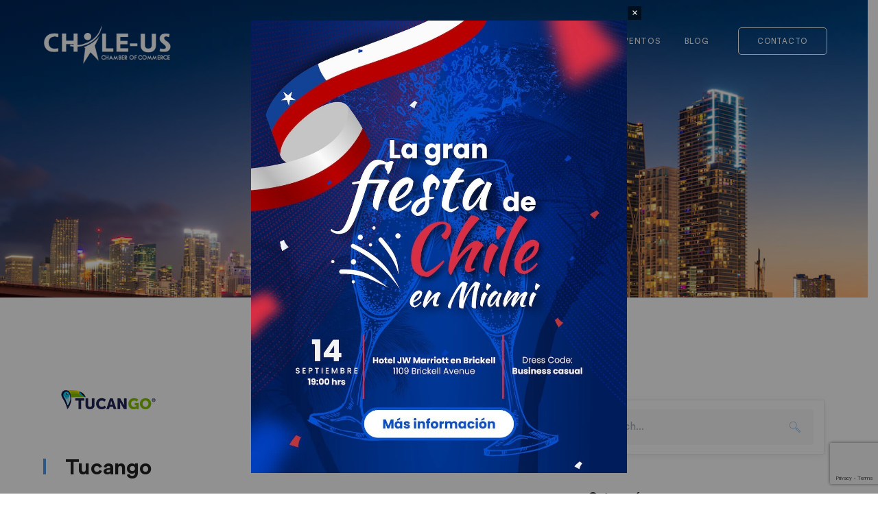

--- FILE ---
content_type: text/html; charset=UTF-8
request_url: https://www.chileus.org/partner/partner-6/
body_size: 17246
content:
<!DOCTYPE html><html lang="es-ES" class="no-js"><head><meta charset="UTF-8"><meta name="viewport" content="width=device-width"><link rel="profile" href="https://gmpg.org/xfn/11"><meta name='robots' content='index, follow, max-image-preview:large, max-snippet:-1, max-video-preview:-1' /><title>Tucango - Chile-US Chamber of Commerce</title><link rel="canonical" href="https://www.chileus.org/partner/partner-6/" /><meta property="og:locale" content="es_ES" /><meta property="og:type" content="article" /><meta property="og:title" content="Tucango - Chile-US Chamber of Commerce" /><meta property="og:url" content="https://www.chileus.org/partner/partner-6/" /><meta property="og:site_name" content="Chile-US Chamber of Commerce" /><meta property="article:modified_time" content="2021-09-24T11:49:22+00:00" /><meta property="og:image" content="https://www.chileus.org/wp-content/uploads/2017/12/Tucango-1.png" /><meta property="og:image:width" content="190" /><meta property="og:image:height" content="100" /><meta property="og:image:type" content="image/png" /><meta name="twitter:card" content="summary_large_image" /> <script type="application/ld+json" class="yoast-schema-graph">{"@context":"https://schema.org","@graph":[{"@type":"WebPage","@id":"https://www.chileus.org/partner/partner-6/","url":"https://www.chileus.org/partner/partner-6/","name":"Tucango - Chile-US Chamber of Commerce","isPartOf":{"@id":"https://www.chileus.org/#website"},"primaryImageOfPage":{"@id":"https://www.chileus.org/partner/partner-6/#primaryimage"},"image":{"@id":"https://www.chileus.org/partner/partner-6/#primaryimage"},"thumbnailUrl":"https://www.chileus.org/wp-content/uploads/2017/12/Tucango-1.png","datePublished":"2021-09-02T03:36:04+00:00","dateModified":"2021-09-24T11:49:22+00:00","breadcrumb":{"@id":"https://www.chileus.org/partner/partner-6/#breadcrumb"},"inLanguage":"es","potentialAction":[{"@type":"ReadAction","target":["https://www.chileus.org/partner/partner-6/"]}]},{"@type":"ImageObject","inLanguage":"es","@id":"https://www.chileus.org/partner/partner-6/#primaryimage","url":"https://www.chileus.org/wp-content/uploads/2017/12/Tucango-1.png","contentUrl":"https://www.chileus.org/wp-content/uploads/2017/12/Tucango-1.png","width":190,"height":100},{"@type":"BreadcrumbList","@id":"https://www.chileus.org/partner/partner-6/#breadcrumb","itemListElement":[{"@type":"ListItem","position":1,"name":"Portada","item":"https://www.chileus.org/"},{"@type":"ListItem","position":2,"name":"Tucango"}]},{"@type":"WebSite","@id":"https://www.chileus.org/#website","url":"https://www.chileus.org/","name":"Chile-US Chamber of Commerce","description":"","publisher":{"@id":"https://www.chileus.org/#organization"},"potentialAction":[{"@type":"SearchAction","target":{"@type":"EntryPoint","urlTemplate":"https://www.chileus.org/?s={search_term_string}"},"query-input":{"@type":"PropertyValueSpecification","valueRequired":true,"valueName":"search_term_string"}}],"inLanguage":"es"},{"@type":"Organization","@id":"https://www.chileus.org/#organization","name":"Chile-US Chamber of Commerce","url":"https://www.chileus.org/","logo":{"@type":"ImageObject","inLanguage":"es","@id":"https://www.chileus.org/#/schema/logo/image/","url":"","contentUrl":"","caption":"Chile-US Chamber of Commerce"},"image":{"@id":"https://www.chileus.org/#/schema/logo/image/"}}]}</script> <link rel='dns-prefetch' href='//maps.googleapis.com' /><link rel='dns-prefetch' href='//meet.jit.si' /><link rel='dns-prefetch' href='//fonts.googleapis.com' /><link rel="alternate" type="application/rss+xml" title="Chile-US Chamber of Commerce &raquo; Feed" href="https://www.chileus.org/feed/" /><link rel="alternate" title="oEmbed (JSON)" type="application/json+oembed" href="https://www.chileus.org/wp-json/oembed/1.0/embed?url=https%3A%2F%2Fwww.chileus.org%2Fpartner%2Fpartner-6%2F" /><link rel="alternate" title="oEmbed (XML)" type="text/xml+oembed" href="https://www.chileus.org/wp-json/oembed/1.0/embed?url=https%3A%2F%2Fwww.chileus.org%2Fpartner%2Fpartner-6%2F&#038;format=xml" /><style id='wp-img-auto-sizes-contain-inline-css' type='text/css'>img:is([sizes=auto i],[sizes^="auto," i]){contain-intrinsic-size:3000px 1500px}
/*# sourceURL=wp-img-auto-sizes-contain-inline-css */</style><link rel='stylesheet' id='twb-open-sans-css' href='https://fonts.googleapis.com/css?family=Open+Sans%3A300%2C400%2C500%2C600%2C700%2C800&#038;display=swap&#038;ver=6.9' type='text/css' media='all' /><style id='wp-emoji-styles-inline-css' type='text/css'>img.wp-smiley, img.emoji {
		display: inline !important;
		border: none !important;
		box-shadow: none !important;
		height: 1em !important;
		width: 1em !important;
		margin: 0 0.07em !important;
		vertical-align: -0.1em !important;
		background: none !important;
		padding: 0 !important;
	}
/*# sourceURL=wp-emoji-styles-inline-css */</style><link rel='stylesheet' id='bwg_googlefonts-css' href='https://fonts.googleapis.com/css?family=Ubuntu&#038;subset=greek,latin,greek-ext,vietnamese,cyrillic-ext,latin-ext,cyrillic' type='text/css' media='all' /><style id='woocommerce-inline-inline-css' type='text/css'>.woocommerce form .form-row .required { visibility: visible; }
/*# sourceURL=woocommerce-inline-inline-css */</style><style id='ambersix-theme-style-inline-css' type='text/css'>/*CUSTOMIZER STYLING*/.top-bar-style-1 #top-bar:after{opacity:1;}.top-bar-style-2 #top-bar:after{opacity:1;}.header-style-1 #site-header:after{opacity:1;}.header-style-2 #site-header:after{opacity:1;}.header-style-3 #site-header:after{opacity:1;}.header-style-4 #site-header:after{opacity:0.0001;}.header-style-5 #site-header:after{opacity:0.0001;}.header-style-6 #site-header:after{opacity:0.0001;}#featured-title .main-title{color:#ffffff;}#featured-title #breadcrumbs{color:#bfbfbf;}#featured-title #breadcrumbs a{color:#ffffff;}
/*# sourceURL=ambersix-theme-style-inline-css */</style><link rel='stylesheet' id='evcal_google_fonts-css' href='https://fonts.googleapis.com/css?family=Noto+Sans%3A400%2C400italic%2C700%7CPoppins%3A700%2C800%2C900&#038;subset=latin%2Clatin-ext&#038;ver=5.0.5' type='text/css' media='all' /> <script type="text/javascript" id="jquery-js-after">/*  */
(function($){ $("*").hover(function(){ $(this).removeAttr("title"); }); })(jQuery);
//# sourceURL=jquery-js-after
/*  */</script> <script type="text/javascript" id="twbbwg-global-js-extra">/*  */
var twb = {"nonce":"9734a1f198","ajax_url":"https://www.chileus.org/wp-admin/admin-ajax.php","plugin_url":"https://www.chileus.org/wp-content/plugins/photo-gallery/booster","href":"https://www.chileus.org/wp-admin/admin.php?page=twbbwg_photo-gallery"};
var twb = {"nonce":"9734a1f198","ajax_url":"https://www.chileus.org/wp-admin/admin-ajax.php","plugin_url":"https://www.chileus.org/wp-content/plugins/photo-gallery/booster","href":"https://www.chileus.org/wp-admin/admin.php?page=twbbwg_photo-gallery"};
//# sourceURL=twbbwg-global-js-extra
/*  */</script> <script type="text/javascript" id="bwg_frontend-js-extra">/*  */
var bwg_objectsL10n = {"bwg_field_required":"este campo es obligatorio.","bwg_mail_validation":"Esta no es una direcci\u00f3n de correo electr\u00f3nico v\u00e1lida.","bwg_search_result":"No hay im\u00e1genes que coincidan con tu b\u00fasqueda.","bwg_select_tag":"Seleccionar la etiqueta","bwg_order_by":"Ordenar por","bwg_search":"Buscar","bwg_show_ecommerce":"Mostrar el comercio electr\u00f3nico","bwg_hide_ecommerce":"Ocultar el comercio electr\u00f3nico","bwg_show_comments":"Restaurar","bwg_hide_comments":"Ocultar comentarios","bwg_restore":"Restaurar","bwg_maximize":"Maximizar","bwg_fullscreen":"Pantalla completa","bwg_exit_fullscreen":"Salir de pantalla completa","bwg_search_tag":"BUSCAR...","bwg_tag_no_match":"No se han encontrado etiquetas","bwg_all_tags_selected":"Todas las etiquetas seleccionadas","bwg_tags_selected":"etiqueta seleccionada","play":"Reproducir","pause":"Pausa","is_pro":"","bwg_play":"Reproducir","bwg_pause":"Pausa","bwg_hide_info":"Anterior informaci\u00f3n","bwg_show_info":"Mostrar info","bwg_hide_rating":"Ocultar las valoraciones","bwg_show_rating":"Mostrar la valoraci\u00f3n","ok":"Aceptar","cancel":"Cancelar","select_all":"Seleccionar todo","lazy_load":"0","lazy_loader":"https://www.chileus.org/wp-content/plugins/photo-gallery/images/ajax_loader.png","front_ajax":"0","bwg_tag_see_all":"Ver todas las etiquetas","bwg_tag_see_less":"Ver menos etiquetas"};
//# sourceURL=bwg_frontend-js-extra
/*  */</script> <script type="text/javascript" id="woocommerce-js-extra">/*  */
var woocommerce_params = {"ajax_url":"/wp-admin/admin-ajax.php","wc_ajax_url":"/?wc-ajax=%%endpoint%%","i18n_password_show":"Mostrar contrase\u00f1a","i18n_password_hide":"Ocultar contrase\u00f1a"};
//# sourceURL=woocommerce-js-extra
/*  */</script> <script type="text/javascript" id="evo-inlinescripts-header-js-after">/*  */
jQuery(document).ready(function($){});
//# sourceURL=evo-inlinescripts-header-js-after
/*  */</script> <script type="text/javascript" src="https://maps.googleapis.com/maps/api/js?ver=v3" id="google-maps-api-js"></script> <script></script><link rel="https://api.w.org/" href="https://www.chileus.org/wp-json/" /><link rel="EditURI" type="application/rsd+xml" title="RSD" href="https://www.chileus.org/xmlrpc.php?rsd" /><meta name="generator" content="WordPress 6.9" /><meta name="generator" content="WooCommerce 10.4.3" /><link rel='shortlink' href='https://www.chileus.org/?p=2136' /><meta name="generator" content="WPML ver:4.7.6 stt:1,2;" /><link rel="shortcut icon" href="https://www.chileus.org/wp-content/uploads/2021/08/favicon.ico" type="image/x-icon"> <noscript><style>.woocommerce-product-gallery{ opacity: 1 !important; }</style></noscript><link rel="icon" href="https://www.chileus.org/wp-content/uploads/2020/08/Color.png" type="image/png"/><meta name="generator" content="Powered by WPBakery Page Builder - drag and drop page builder for WordPress."/><meta name="generator" content="Powered by Slider Revolution 6.6.15 - responsive, Mobile-Friendly Slider Plugin for WordPress with comfortable drag and drop interface." /> <script>function setREVStartSize(e){
			//window.requestAnimationFrame(function() {
				window.RSIW = window.RSIW===undefined ? window.innerWidth : window.RSIW;
				window.RSIH = window.RSIH===undefined ? window.innerHeight : window.RSIH;
				try {
					var pw = document.getElementById(e.c).parentNode.offsetWidth,
						newh;
					pw = pw===0 || isNaN(pw) || (e.l=="fullwidth" || e.layout=="fullwidth") ? window.RSIW : pw;
					e.tabw = e.tabw===undefined ? 0 : parseInt(e.tabw);
					e.thumbw = e.thumbw===undefined ? 0 : parseInt(e.thumbw);
					e.tabh = e.tabh===undefined ? 0 : parseInt(e.tabh);
					e.thumbh = e.thumbh===undefined ? 0 : parseInt(e.thumbh);
					e.tabhide = e.tabhide===undefined ? 0 : parseInt(e.tabhide);
					e.thumbhide = e.thumbhide===undefined ? 0 : parseInt(e.thumbhide);
					e.mh = e.mh===undefined || e.mh=="" || e.mh==="auto" ? 0 : parseInt(e.mh,0);
					if(e.layout==="fullscreen" || e.l==="fullscreen")
						newh = Math.max(e.mh,window.RSIH);
					else{
						e.gw = Array.isArray(e.gw) ? e.gw : [e.gw];
						for (var i in e.rl) if (e.gw[i]===undefined || e.gw[i]===0) e.gw[i] = e.gw[i-1];
						e.gh = e.el===undefined || e.el==="" || (Array.isArray(e.el) && e.el.length==0)? e.gh : e.el;
						e.gh = Array.isArray(e.gh) ? e.gh : [e.gh];
						for (var i in e.rl) if (e.gh[i]===undefined || e.gh[i]===0) e.gh[i] = e.gh[i-1];
											
						var nl = new Array(e.rl.length),
							ix = 0,
							sl;
						e.tabw = e.tabhide>=pw ? 0 : e.tabw;
						e.thumbw = e.thumbhide>=pw ? 0 : e.thumbw;
						e.tabh = e.tabhide>=pw ? 0 : e.tabh;
						e.thumbh = e.thumbhide>=pw ? 0 : e.thumbh;
						for (var i in e.rl) nl[i] = e.rl[i]<window.RSIW ? 0 : e.rl[i];
						sl = nl[0];
						for (var i in nl) if (sl>nl[i] && nl[i]>0) { sl = nl[i]; ix=i;}
						var m = pw>(e.gw[ix]+e.tabw+e.thumbw) ? 1 : (pw-(e.tabw+e.thumbw)) / (e.gw[ix]);
						newh =  (e.gh[ix] * m) + (e.tabh + e.thumbh);
					}
					var el = document.getElementById(e.c);
					if (el!==null && el) el.style.height = newh+"px";
					el = document.getElementById(e.c+"_wrapper");
					if (el!==null && el) {
						el.style.height = newh+"px";
						el.style.display = "block";
					}
				} catch(e){
					console.log("Failure at Presize of Slider:" + e)
				}
			//});
		  };</script> <style type="text/css" id="wp-custom-css">#product-24027 .woocommerce-product-gallery__wrapper{
	pointer-events:none;
}

#product-24027 .woocommerce-product-gallery__trigger, #product-24027  .product_meta{
	display:none;
}

#product-24027 input[type="number"]{
	border: 1px solid #b8b8b8;
    border-radius: 0;
}

#product-24027 .single_add_to_cart_button{
	    background-color: #c53747 !important;
    color: #ffffff !important;
}

#product-24027 #wc-stripe-payment-request-wrapper{
	display:none !important;
}

.partners-grid{
	display: grid;
    grid-template-columns: repeat(4, 1fr);
	gap:20px;
}

.miembro-item{
	    display: flex;
    align-items: center;
    justify-content: center;
}

.eapp-popup-control-close-component{
    top:0 !important;
    right:0 !important;
}

.fit-vids-style{
	display:none;
}

#mc4wp-form-1 .submit-wrap {
    float: left;
    width: 30%;
}

#mc4wp-form-1 .email-wrap input {
    width: 100%;
    height: 40px;
}

#mc4wp-form-1 .email-wrap {
    width: 69%;
    margin-right: 1%;
    float: left;
}

.mc4wp-form .text {
    margin-bottom: 32px;
}

@media only screen and (max-width: 1100px) {
  #main-nav > ul > li{
    margin: 0px 10px;
  }
}
.header-style-4 #site-header.fixed-hide {
    background-color: #000026e3;
}

.cur-menu-1 #main-nav > ul > li > a span:before {
    background-color: #4f9be8;
}

html.pum-open.pum-open-overlay.pum-open-scrollable header#site-header{

    padding-right: 17px;
}

html.pum-open.pum-open-overlay.pum-open-scrollable #content-wrap{
	padding-right: 2px;
}

@media (max-width:1500px){
	html.pum-open.pum-open-overlay.pum-open-scrollable header#site-header{

    padding-right: 11px;
}

html.pum-open.pum-open-overlay.pum-open-scrollable #content-wrap{
	padding-right: 0px;
}
}

@media (max-width:1200px){
	.partners-grid{
    grid-template-columns: repeat(3, 1fr);
   }
}

@media (max-width:767px){
 .partners-grid{
    grid-template-columns: repeat(2, 1fr);
}
	html.pum-open.pum-open-overlay.pum-open-scrollable body>[aria-hidden] {
    padding-right: 0 !important;
}
	html.pum-open.pum-open-overlay.pum-open-scrollable header#site-header{

    padding-right: 0;
}
}



/*MAILPOET*/
#text-3 h2, #text-4 h2{
	padding-left: 20px;
}</style><noscript><style>.wpb_animate_when_almost_visible { opacity: 1; }</style></noscript><link rel='stylesheet' id='mailpoet_custom_fonts_0-css' href='https://fonts.googleapis.com/css?family=Abril+FatFace%3A400%2C400i%2C700%2C700i%7CAlegreya%3A400%2C400i%2C700%2C700i%7CAlegreya+Sans%3A400%2C400i%2C700%2C700i%7CAmatic+SC%3A400%2C400i%2C700%2C700i%7CAnonymous+Pro%3A400%2C400i%2C700%2C700i%7CArchitects+Daughter%3A400%2C400i%2C700%2C700i%7CArchivo%3A400%2C400i%2C700%2C700i%7CArchivo+Narrow%3A400%2C400i%2C700%2C700i%7CAsap%3A400%2C400i%2C700%2C700i%7CBarlow%3A400%2C400i%2C700%2C700i%7CBioRhyme%3A400%2C400i%2C700%2C700i%7CBonbon%3A400%2C400i%2C700%2C700i%7CCabin%3A400%2C400i%2C700%2C700i%7CCairo%3A400%2C400i%2C700%2C700i%7CCardo%3A400%2C400i%2C700%2C700i%7CChivo%3A400%2C400i%2C700%2C700i%7CConcert+One%3A400%2C400i%2C700%2C700i%7CCormorant%3A400%2C400i%2C700%2C700i%7CCrimson+Text%3A400%2C400i%2C700%2C700i%7CEczar%3A400%2C400i%2C700%2C700i%7CExo+2%3A400%2C400i%2C700%2C700i%7CFira+Sans%3A400%2C400i%2C700%2C700i%7CFjalla+One%3A400%2C400i%2C700%2C700i%7CFrank+Ruhl+Libre%3A400%2C400i%2C700%2C700i%7CGreat+Vibes%3A400%2C400i%2C700%2C700i&#038;ver=6.9' type='text/css' media='all' /><link rel='stylesheet' id='mailpoet_custom_fonts_1-css' href='https://fonts.googleapis.com/css?family=Heebo%3A400%2C400i%2C700%2C700i%7CIBM+Plex%3A400%2C400i%2C700%2C700i%7CInconsolata%3A400%2C400i%2C700%2C700i%7CIndie+Flower%3A400%2C400i%2C700%2C700i%7CInknut+Antiqua%3A400%2C400i%2C700%2C700i%7CInter%3A400%2C400i%2C700%2C700i%7CKarla%3A400%2C400i%2C700%2C700i%7CLibre+Baskerville%3A400%2C400i%2C700%2C700i%7CLibre+Franklin%3A400%2C400i%2C700%2C700i%7CMontserrat%3A400%2C400i%2C700%2C700i%7CNeuton%3A400%2C400i%2C700%2C700i%7CNotable%3A400%2C400i%2C700%2C700i%7CNothing+You+Could+Do%3A400%2C400i%2C700%2C700i%7CNoto+Sans%3A400%2C400i%2C700%2C700i%7CNunito%3A400%2C400i%2C700%2C700i%7COld+Standard+TT%3A400%2C400i%2C700%2C700i%7COxygen%3A400%2C400i%2C700%2C700i%7CPacifico%3A400%2C400i%2C700%2C700i%7CPoppins%3A400%2C400i%2C700%2C700i%7CProza+Libre%3A400%2C400i%2C700%2C700i%7CPT+Sans%3A400%2C400i%2C700%2C700i%7CPT+Serif%3A400%2C400i%2C700%2C700i%7CRakkas%3A400%2C400i%2C700%2C700i%7CReenie+Beanie%3A400%2C400i%2C700%2C700i%7CRoboto+Slab%3A400%2C400i%2C700%2C700i&#038;ver=6.9' type='text/css' media='all' /><link rel='stylesheet' id='mailpoet_custom_fonts_2-css' href='https://fonts.googleapis.com/css?family=Ropa+Sans%3A400%2C400i%2C700%2C700i%7CRubik%3A400%2C400i%2C700%2C700i%7CShadows+Into+Light%3A400%2C400i%2C700%2C700i%7CSpace+Mono%3A400%2C400i%2C700%2C700i%7CSpectral%3A400%2C400i%2C700%2C700i%7CSue+Ellen+Francisco%3A400%2C400i%2C700%2C700i%7CTitillium+Web%3A400%2C400i%2C700%2C700i%7CUbuntu%3A400%2C400i%2C700%2C700i%7CVarela%3A400%2C400i%2C700%2C700i%7CVollkorn%3A400%2C400i%2C700%2C700i%7CWork+Sans%3A400%2C400i%2C700%2C700i%7CYatra+One%3A400%2C400i%2C700%2C700i&#038;ver=6.9' type='text/css' media='all' /><style id='rs-plugin-settings-inline-css' type='text/css'>#rs-demo-id {}
/*# sourceURL=rs-plugin-settings-inline-css */</style> <script type="text/javascript" src="https://www.chileus.org/wp-content/cache/breeze-minification/js/breeze_partner-partner-6-1-2136-js-jquery-jquery.min.js?ver=1769458463"></script><script type="text/javascript" src="https://www.chileus.org/wp-content/cache/breeze-minification/js/breeze_partner-partner-6-1-2136-js-jquery-jquery-migrate.min.js?ver=1769458463"></script><script type="text/javascript" src="https://www.chileus.org/wp-content/cache/breeze-minification/js/breeze_partner-partner-6-1-2136-assets-js-circle-progress.js?ver=1769458463"></script><script type="text/javascript" src="https://www.chileus.org/wp-content/cache/breeze-minification/js/breeze_partner-partner-6-1-2136-assets-js-global.js?ver=1769458463"></script><script type="text/javascript" src="https://www.chileus.org/wp-content/cache/breeze-minification/js/breeze_partner-partner-6-1-2136-photo-gallery-js-jquery.sumoselect.min.js?ver=1769458463"></script><script type="text/javascript" src="https://www.chileus.org/wp-content/cache/breeze-minification/js/breeze_partner-partner-6-1-2136-photo-gallery-js-tocca.min.js?ver=1769458463"></script><script type="text/javascript" src="https://www.chileus.org/wp-content/cache/breeze-minification/js/breeze_partner-partner-6-1-2136-photo-gallery-js-jquery.mCustomScrollbar.concat.min.js?ver=1769458463"></script><script type="text/javascript" src="https://www.chileus.org/wp-content/cache/breeze-minification/js/breeze_partner-partner-6-1-2136-photo-gallery-js-jquery.fullscreen.min.js?ver=1769458463"></script><script type="text/javascript" src="https://www.chileus.org/wp-content/cache/breeze-minification/js/breeze_partner-partner-6-1-2136-photo-gallery-js-scripts.min.js?ver=1769458463"></script><script type="text/javascript" src="https://www.chileus.org/wp-content/cache/breeze-minification/js/breeze_partner-partner-6-1-2136-js-jquery-blockui-jquery.blockUI.min.js?ver=1769458463"></script><script type="text/javascript" src="https://www.chileus.org/wp-content/cache/breeze-minification/js/breeze_partner-partner-6-1-2136-js-js-cookie-js.cookie.min.js?ver=1769458463"></script><script type="text/javascript" src="https://www.chileus.org/wp-content/cache/breeze-minification/js/breeze_partner-partner-6-1-2136-js-frontend-woocommerce.min.js?ver=1769458463"></script><link type="text/css" media="all" href="https://www.chileus.org/wp-content/cache/breeze-minification/css/breeze_partner-partner-6-1-2136-assets-css-global.css?ver=1769458463" rel="stylesheet" /><link type="text/css" media="all" href="https://www.chileus.org/wp-content/cache/breeze-minification/css/breeze_partner-partner-6-1-2136-assets-css-js_composer.min.css?ver=1769458463" rel="stylesheet" /><link type="text/css" media="all" href="https://www.chileus.org/wp-content/cache/breeze-minification/css/breeze_partner-partner-6-1-2136-dist-components-style.min.css?ver=1769458463" rel="stylesheet" /><link type="text/css" media="all" href="https://www.chileus.org/wp-content/cache/breeze-minification/css/breeze_partner-partner-6-1-2136-dist-preferences-style.min.css?ver=1769458463" rel="stylesheet" /><link type="text/css" media="all" href="https://www.chileus.org/wp-content/cache/breeze-minification/css/breeze_partner-partner-6-1-2136-dist-block-editor-style.min.css?ver=1769458463" rel="stylesheet" /><link type="text/css" media="all" href="https://www.chileus.org/wp-content/cache/breeze-minification/css/breeze_partner-partner-6-1-2136-dist-packages-block-library-style.css?ver=1769458463" rel="stylesheet" /><link type="text/css" media="all" href="https://www.chileus.org/wp-content/cache/breeze-minification/css/breeze_partner-partner-6-1-2136-includes-css-styles.css?ver=1769458463" rel="stylesheet" /><link type="text/css" media="all" href="https://www.chileus.org/wp-content/cache/breeze-minification/css/breeze_partner-partner-6-1-2136-css-bwg-fonts-fonts.css?ver=1769458463" rel="stylesheet" /><link type="text/css" media="all" href="https://www.chileus.org/wp-content/cache/breeze-minification/css/breeze_partner-partner-6-1-2136-photo-gallery-css-sumoselect.min.css?ver=1769458463" rel="stylesheet" /><link type="text/css" media="all" href="https://www.chileus.org/wp-content/cache/breeze-minification/css/breeze_partner-partner-6-1-2136-photo-gallery-css-jquery.mCustomScrollbar.min.css?ver=1769458463" rel="stylesheet" /><link type="text/css" media="all" href="https://www.chileus.org/wp-content/cache/breeze-minification/css/breeze_partner-partner-6-1-2136-photo-gallery-css-styles.min.css?ver=1769458463" rel="stylesheet" /><link type="text/css" media="all" href="https://www.chileus.org/wp-content/cache/breeze-minification/css/breeze_partner-partner-6-1-2136-language-switchers-menu-item-style.min.css?ver=1769458463" rel="stylesheet" /><style type="text/css" media="all">.woonp{display:flex;align-items:center;margin-bottom:10px}.woonp label{margin-right:10px}.woonp input{width:auto!important}</style><link type="text/css" media="all" href="https://www.chileus.org/wp-content/cache/breeze-minification/css/breeze_partner-partner-6-1-2136-themes-ambersix-style.css?ver=1769458463" rel="stylesheet" /><style type="text/css" media="all">.boton-insc{background-color:#4f9be8;color:#ffffff!important;border-radius:5px;padding:13px 30px 11px}</style><link type="text/css" media="all" href="https://www.chileus.org/wp-content/cache/breeze-minification/css/breeze_partner-partner-6-1-2136-assets-css-visual-composer.css?ver=1769458463" rel="stylesheet" /><link type="text/css" media="all" href="https://www.chileus.org/wp-content/cache/breeze-minification/css/breeze_partner-partner-6-1-2136-assets-css-animate.css?ver=1769458463" rel="stylesheet" /><link type="text/css" media="all" href="https://www.chileus.org/wp-content/cache/breeze-minification/css/breeze_partner-partner-6-1-2136-assets-css-animsition.css?ver=1769458463" rel="stylesheet" /><link type="text/css" media="all" href="https://www.chileus.org/wp-content/cache/breeze-minification/css/breeze_partner-partner-6-1-2136-assets-css-slick.css?ver=1769458463" rel="stylesheet" /><link type="text/css" media="all" href="https://www.chileus.org/wp-content/cache/breeze-minification/css/breeze_partner-partner-6-1-2136-assets-css-eleganticons.css?ver=1769458463" rel="stylesheet" /><link type="text/css" media="all" href="https://www.chileus.org/wp-content/cache/breeze-minification/css/breeze_partner-partner-6-1-2136-assets-css-pe-icon-7-stroke.css?ver=1769458463" rel="stylesheet" /><link type="text/css" media="all" href="https://www.chileus.org/wp-content/cache/breeze-minification/css/breeze_partner-partner-6-1-2136-assets-css-fontawesome.css?ver=1769458463" rel="stylesheet" /><link type="text/css" media="all" href="https://www.chileus.org/wp-content/cache/breeze-minification/css/breeze_partner-partner-6-1-2136-assets-css-lineaicons.css?ver=1769458463" rel="stylesheet" /><link type="text/css" media="all" href="https://www.chileus.org/wp-content/cache/breeze-minification/css/breeze_partner-partner-6-1-2136-assets-css-theme-fonts.css?ver=1769458463" rel="stylesheet" /><link type="text/css" media="all" href="https://www.chileus.org/wp-content/cache/breeze-minification/css/breeze_partner-partner-6-1-2136-assets-css-eventon_styles.css?ver=1769458463" rel="stylesheet" /><link type="text/css" media="all" href="https://www.chileus.org/wp-content/cache/breeze-minification/css/breeze_partner-partner-6-1-2136-assets-fonts-all.css?ver=1769458463" rel="stylesheet" /><link type="text/css" media="all" href="https://www.chileus.org/wp-content/cache/breeze-minification/css/breeze_partner-partner-6-1-2136-assets-css-eventon_dynamic_styles.css?ver=1769458463" rel="stylesheet" /><link type="text/css" media="all" href="https://www.chileus.org/wp-content/cache/breeze-minification/css/breeze_partner-partner-6-1-2136-uploads-pum-pum-site-styles.css?ver=1769458463" rel="stylesheet" /><link type="text/css" media="all" href="https://www.chileus.org/wp-content/cache/breeze-minification/css/breeze_partner-partner-6-1-2136-wprt-addons-assets-owl.carousel.css?ver=1769458463" rel="stylesheet" /><link type="text/css" media="all" href="https://www.chileus.org/wp-content/cache/breeze-minification/css/breeze_partner-partner-6-1-2136-wprt-addons-assets-cubeportfolio.min.css?ver=1769458463" rel="stylesheet" /><link type="text/css" media="all" href="https://www.chileus.org/wp-content/cache/breeze-minification/css/breeze_partner-partner-6-1-2136-wprt-addons-assets-magnific.popup.css?ver=1769458463" rel="stylesheet" /><link type="text/css" media="all" href="https://www.chileus.org/wp-content/cache/breeze-minification/css/breeze_partner-partner-6-1-2136-wprt-addons-assets-vegas.css?ver=1769458463" rel="stylesheet" /><link type="text/css" media="all" href="https://www.chileus.org/wp-content/cache/breeze-minification/css/breeze_partner-partner-6-1-2136-wprt-addons-assets-ytplayer.css?ver=1769458463" rel="stylesheet" /><link type="text/css" media="all" href="https://www.chileus.org/wp-content/cache/breeze-minification/css/breeze_partner-partner-6-1-2136-client-blocks-wc-blocks.css?ver=1769458463" rel="stylesheet" /><link type="text/css" media="all" href="https://www.chileus.org/wp-content/cache/breeze-minification/css/breeze_partner-partner-6-1-2136-woocommerce-gateway-stripe-build-upe-blocks.css?ver=1769458463" rel="stylesheet" /><link type="text/css" media="all" href="https://www.chileus.org/wp-content/cache/breeze-minification/css/breeze_partner-partner-6-1-2136-dist-css-mailpoet-public.eb66e3ab.css?ver=1769458463" rel="stylesheet" /><link type="text/css" media="all" href="https://www.chileus.org/wp-content/cache/breeze-minification/css/breeze_partner-partner-6-1-2136-assets-css-rs6.css?ver=1769458463" rel="stylesheet" /></head><body data-rsssl=1 class=" top-bar-hide header-fixed sidebar-right site-layout-full-width header-style-4 cur-menu-1 footer-has-promo wpb-js-composer js-comp-ver-7.7.2 vc_responsive"><div class="mobi-overlay"><span class="close"></span></div><div id="wrapper" style=""><div id="page" class="clearfix "><div id="site-header-wrap"><header id="site-header" style=""><div id="site-header-inner" class="ambersix-container"><div class="wrap-inner"><div id="site-logo"><div id="site-logo-inner" style="max-width:187px;"> <a href="https://www.chileus.org/" title="Chile-US Chamber of Commerce" rel="home" class="main-logo"><img src="https://www.chileus.org/wp-content/uploads/2020/07/CUCC_Logo-02.png" alt="Chile-US Chamber of Commerce" /></a></div></div><div class="header-button"><a href="/contacto/">CONTACTO</a></div><ul class="nav-extend"><li class="ext menu-logo"><span class="menu-logo-inner" style="max-width:150px;"><a href="https://www.chileus.org/"><img src="https://www.chileus.org/wp-content/uploads/2020/07/footer-logo@2x.png" alt="Chile-US Chamber of Commerce" /></a></span></li></ul><div class="mobile-button"><span></span></div><nav id="main-nav" class="main-nav"><ul id="menu-primary-menu" class="menu"><li id="menu-item-11126" class="menu-item menu-item-type-post_type menu-item-object-page menu-item-home menu-item-11126"><a href="https://www.chileus.org/" data-ps2id-api="true"><span>Inicio</span></a></li><li id="menu-item-21117" class="menu-item menu-item-type-post_type menu-item-object-page menu-item-has-children menu-item-21117"><a href="https://www.chileus.org/nosotros/" data-ps2id-api="true"><span>Nosotros</span></a><ul class="sub-menu"><li id="menu-item-20906" class="menu-item menu-item-type-post_type menu-item-object-page menu-item-20906"><a href="https://www.chileus.org/informacion/" data-ps2id-api="true"><span>Información</span></a></li></ul></li><li id="menu-item-1374" class="menu-item menu-item-type-post_type menu-item-object-page menu-item-1374"><a href="https://www.chileus.org/membresia/" data-ps2id-api="true"><span>Membresía</span></a></li><li id="menu-item-22181" class="menu-item menu-item-type-post_type menu-item-object-page menu-item-22181"><a href="https://www.chileus.org/beneficios/" data-ps2id-api="true"><span>Beneficios</span></a></li><li id="menu-item-24760" class="menu-item menu-item-type-post_type menu-item-object-page menu-item-24760"><a href="https://www.chileus.org/eventos/" data-ps2id-api="true"><span>Eventos</span></a></li><li id="menu-item-22316" class="menu-item menu-item-type-post_type menu-item-object-page current_page_parent menu-item-22316"><a href="https://www.chileus.org/blog/" data-ps2id-api="true"><span>Blog</span></a></li></ul></nav></div></div></header></div><div id="featured-title" class="clearfix center" style="background-image: url(https://www.chileus.org/wp-content/uploads/2021/08/miami-city-skyline-and-macarthur-causeway-at-night-2021-04-25-23-50-41-utc-1.jpg); background-repeat: no-repeat; background-position: center top; background-size: cover;"><div class="ambersix-container clearfix"><div class="inner-wrap"><div class="title-group"><h1 class="main-title"> Tucango</h1></div><div id="breadcrumbs"><div class="breadcrumbs-inner"><div class="breadcrumb-trail"></div></div></div></div></div></div><div id="main-content" class="site-main clearfix" style=""><div id="content-wrap" class="ambersix-container"><div id="site-content" class="site-content clearfix"><div id="inner-content" class="inner-content-wrap"><article id="post-2136" class="clearfix post-2136 partner type-partner status-publish has-post-thumbnail hentry partner_category-group1"><div class="post-media clearfix"><img width="190" height="100" src="https://www.chileus.org/wp-content/uploads/2017/12/Tucango-1.png" class="attachment-ambersix-post-single size-ambersix-post-single wp-post-image" alt="" decoding="async" /></div><div class="post-categories"></div><h1 class="post-title">Tucango</h1><div class="post-meta"><div class="post-meta-content"><div class="post-meta-content-inner"> <span class="post-by-author item">Publicado por <a href="https://www.chileus.org/author/rodrigo-carcamo/" title="View all posts by Chile-US Chamber of Commerce">Chile-US Chamber of Commerce</a></span></div></div></div><div class="post-content clearfix"></div></article></div></div><div id="sidebar"><div id="inner-sidebar" class="inner-content-wrap"><div id="search-1" class="widget widget_search"><h2 class="widget-title"><span>Buscar</span></h2><form role="search" method="get" action="https://www.chileus.org/" class="search-form"> <input type="search" class="search-field" placeholder="Search..." value="" name="s" title="Search for:" /> <button type="submit" class="search-submit" title="Search">SEARCH</button></form></div><div id="categories-3" class="widget widget_categories"><h2 class="widget-title"><span>Categorías</span></h2><ul><li class="cat-item cat-item-84"><a href="https://www.chileus.org/category/entrevistas/">Entrevistas</a> <span>4</span></li><li class="cat-item cat-item-77"><a href="https://www.chileus.org/category/eventos/">Eventos</a> <span>3</span></li><li class="cat-item cat-item-82"><a href="https://www.chileus.org/category/exportaciones/">Exportaciones</a> <span>3</span></li><li class="cat-item cat-item-72"><a href="https://www.chileus.org/category/inmigracion/">Inmigración</a> <span>1</span></li><li class="cat-item cat-item-71"><a href="https://www.chileus.org/category/noticias/">Noticias</a> <span>295</span></li><li class="cat-item cat-item-1"><a href="https://www.chileus.org/category/sin-categorizar/">Sin categorizar</a> <span>13</span></li><li class="cat-item cat-item-78"><a href="https://www.chileus.org/category/tecnologia/">Tecnología</a> <span>6</span></li><li class="cat-item cat-item-76"><a href="https://www.chileus.org/category/viajes-y-turismo/">Viajes y turismo</a> <span>2</span></li><li class="cat-item cat-item-81"><a href="https://www.chileus.org/category/vinos-y-gourmet/">Vinos y Gourmet</a> <span>1</span></li></ul></div><div id="widget_news_post-1" class="widget widget_recent_posts"><h2 class="widget-title"><span>Últimos artículos</span></h2><ul class="recent-news clearfix"><li class="clearfix" style="padding-bottom:17.5px;margin-bottom:17.5px;border-color:#fff"><div class="thumb hide" style="width:70px;height:70px;;margin-right:15px"> <img width="140" height="140" src="https://www.chileus.org/wp-content/uploads/2025/01/White-House-140x140.png" class="attachment-ambersix-post-widget size-ambersix-post-widget wp-post-image" alt="White House" decoding="async" loading="lazy" srcset="https://www.chileus.org/wp-content/uploads/2025/01/White-House-140x140.png 140w, https://www.chileus.org/wp-content/uploads/2025/01/White-House-150x150.png 150w, https://www.chileus.org/wp-content/uploads/2025/01/White-House-640x640.png 640w, https://www.chileus.org/wp-content/uploads/2025/01/White-House-100x100.png 100w" sizes="auto, (max-width: 140px) 100vw, 140px" /></div><div class="texts"> <span class="post-date" style=""><span class="entry-date">enero 20, 2026</span></span><h3><a href="https://www.chileus.org/los-10-cambios-de-trump-en-la-relacion-de-ee-uu-y-latinoamerica-en-su-primer-ano-de-gobierno/" style="">Los 10 cambios de Trump en la </a></h3></div></li><li class="clearfix" style="padding-bottom:17.5px;margin-bottom:17.5px;border-color:#fff"><div class="thumb hide" style="width:70px;height:70px;;margin-right:15px"> <img width="140" height="140" src="https://www.chileus.org/wp-content/uploads/2026/01/bandera-chilena-140x140.png" class="attachment-ambersix-post-widget size-ambersix-post-widget wp-post-image" alt="" decoding="async" loading="lazy" srcset="https://www.chileus.org/wp-content/uploads/2026/01/bandera-chilena-140x140.png 140w, https://www.chileus.org/wp-content/uploads/2026/01/bandera-chilena-150x150.png 150w, https://www.chileus.org/wp-content/uploads/2026/01/bandera-chilena-640x640.png 640w, https://www.chileus.org/wp-content/uploads/2026/01/bandera-chilena-100x100.png 100w" sizes="auto, (max-width: 140px) 100vw, 140px" /></div><div class="texts"> <span class="post-date" style=""><span class="entry-date">enero 20, 2026</span></span><h3><a href="https://www.chileus.org/chile-esta-de-moda-inversionistas-extranjeros-compran-deuda-local-a-un-ritmo-record-ad-portas-del-cambio-de-poder-politico/" style="">¿Chile está de moda?: Inversionistas extranjeros </a></h3></div></li><li class="clearfix" style="padding-bottom:17.5px;margin-bottom:17.5px;border-color:#fff"><div class="thumb hide" style="width:70px;height:70px;;margin-right:15px"> <img width="140" height="140" src="https://www.chileus.org/wp-content/uploads/2026/01/dolares-140x140.png" class="attachment-ambersix-post-widget size-ambersix-post-widget wp-post-image" alt="" decoding="async" loading="lazy" srcset="https://www.chileus.org/wp-content/uploads/2026/01/dolares-140x140.png 140w, https://www.chileus.org/wp-content/uploads/2026/01/dolares-150x150.png 150w, https://www.chileus.org/wp-content/uploads/2026/01/dolares-640x640.png 640w, https://www.chileus.org/wp-content/uploads/2026/01/dolares-100x100.png 100w" sizes="auto, (max-width: 140px) 100vw, 140px" /></div><div class="texts"> <span class="post-date" style=""><span class="entry-date">enero 20, 2026</span></span><h3><a href="https://www.chileus.org/dolar-sube-tras-amenazas-arancelarias-de-trump-y-pese-a-repunte-del-cobre/" style="">Dólar sube tras amenazas arancelarias </a></h3></div></li></ul></div><div id="text-1" class="widget widget_text"><div class="textwidget"><div style="background-image: url('https://ninzio.com/amber/wp-content/uploads/2019/08/bg-1.png'); padding: 46px 40px 54px; border-radius: 5px; overflow: hidden;"><h5 style="color: #fff; font-size: 22px; text-align: center; margin: 0 0 8px;">Hazte miembro</h5><div style="color: #fff; font-size: 16px; line-height: 24px; text-align: center;">En Chile US Chamber of Commerce hay un espacio para cada empresa.</div><div style="text-align: center; margin-top: 24px;"><a class="hover-underline" style="background: #fff; color: #1b1b1b; font-size: 11px; display: inline-block; width: 130px; height: 40px; line-height: 42px; letter-spacing: 0.75px; text-align: center; border-radius: 5px;" href="https://www.chileus.org/membresia/">VER OPCIONES</a></div></div></div></div></div></div></div></div><div class="footer-promotion" style=""><div class="ambersix-container"><div class="inner"><div class="title-wrap"><div class="text-wrap"><h5 class="promo-title">¿Tienes alguna duda?<br />Nos encantaría conocer tus proyectos.</h5></div></div><div class="button-wrap"><div class="btn"> <a href="https://www.chileus.org/contacto/" class="promo-btn"> <span>Hablemos</span> </a></div></div></div></div></div><footer id="footer" style=""><div id="footer-widgets" class="ambersix-container"><div class="footer-grid special-grid"><div class="w285 col"><div id="text-5" class="widget widget_text"><div class="textwidget"><p><img loading="lazy" decoding="async" class="alignnone wp-image-20823" src="https://www.chileus.org/wp-content/uploads/2020/07/CUCC_Logo-02-300x96.png" alt="" width="179" height="58" srcset="https://www.chileus.org/wp-content/uploads/2020/07/CUCC_Logo-02-300x96.png 300w, https://www.chileus.org/wp-content/uploads/2020/07/CUCC_Logo-02-550x177.png 550w, https://www.chileus.org/wp-content/uploads/2020/07/CUCC_Logo-02-768x247.png 768w, https://www.chileus.org/wp-content/uploads/2020/07/CUCC_Logo-02.png 1024w" sizes="auto, (max-width: 179px) 100vw, 179px" /></p><p>Fundada en 1991 por un grupo de ejecutivos chilenos con residencia en el condado de Miami-Dade, Florida.</p></div></div><div id="widget_socials-1" class="widget widget_socials"><div class="socials clearfix" style=""><div class="icon" style=""><a target="_blank" title="facebook" href="https://www.facebook.com/ChileUSChamber/" style="margin-bottom:10px;font-size:18px"><i class="fa fa-facebook"></i></a></div><div class="icon" style=""><a target="_blank" title="linkedin" href="https://www.linkedin.com/company/chile-us-chamber-of-commerce/mycompany/" style="margin-bottom:10px;font-size:18px"><i class="fa fa-linkedin"></i></a></div><div class="icon" style=""><a target="_blank" title="instagram" href="https://www.instagram.com/cuccmiami/?hl=es-la" style="margin-bottom:10px;font-size:18px"><i class="fa fa-instagram"></i></a></div><div class="icon" style=""><a target="_blank" title="wpml_language" href="all" style="margin-bottom:10px;font-size:18px"><i class="fa fa-wpml_language"></i></a></div></div></div></div><div class="w170 col"><div id="widget_links-1" class="widget widget_links"><h2 class="widget-title"><span>Recursos</span></h2><ul class="links-wrap clearfix "><li style=""> <a href="/nosotros/" style=""> Nosotros </a></li><li style=""> <a href="/membresia/" style=""> Membresías </a></li><li style=""> <a href="/informacion/" style=""> Información </a></li><li style=""> <a href="/contacto/" style=""> Contacto </a></li></ul></div></div><div class="w170 col"><div id="widget_links-2" class="widget widget_links"><h2 class="widget-title"><span>Otros enlaces</span></h2><ul class="links-wrap clearfix "><li style=""> <a href="http://www.gobiernodechile.cl/" style=""> Gobierno de Chile </a></li><li style=""> <a href="http://www.cinver.cl/" style=""> Inversiones Extranjeras </a></li><li style=""> <a href="http://www.visit-chile.org/" style=""> Turismo Chile </a></li></ul></div></div><div class="w455 col"><div id="text-3" class="widget widget_text"><h2 class="widget-title"><span>Inscríbete en nuestro boletín</span></h2><div class="textwidget"><div class="
mailpoet_form_popup_overlay
"></div><div
id="mailpoet_form_1"
class="
mailpoet_form
mailpoet_form_shortcode
mailpoet_form_position_
mailpoet_form_animation_
"
><style type="text/css">#mailpoet_form_1 .mailpoet_form {  }
#mailpoet_form_1 .mailpoet_column_with_background { padding: 10px; }
#mailpoet_form_1 .mailpoet_form_column:not(:first-child) { margin-left: 20px; }
#mailpoet_form_1 .mailpoet_paragraph { line-height: 20px; margin-bottom: 20px; }
#mailpoet_form_1 .mailpoet_segment_label, #mailpoet_form_1 .mailpoet_text_label, #mailpoet_form_1 .mailpoet_textarea_label, #mailpoet_form_1 .mailpoet_select_label, #mailpoet_form_1 .mailpoet_radio_label, #mailpoet_form_1 .mailpoet_checkbox_label, #mailpoet_form_1 .mailpoet_list_label, #mailpoet_form_1 .mailpoet_date_label { display: block; font-weight: normal; }
#mailpoet_form_1 .mailpoet_text, #mailpoet_form_1 .mailpoet_textarea, #mailpoet_form_1 .mailpoet_select, #mailpoet_form_1 .mailpoet_date_month, #mailpoet_form_1 .mailpoet_date_day, #mailpoet_form_1 .mailpoet_date_year, #mailpoet_form_1 .mailpoet_date { display: block; }
#mailpoet_form_1 .mailpoet_text, #mailpoet_form_1 .mailpoet_textarea { width: 200px; }
#mailpoet_form_1 .mailpoet_checkbox {  }
#mailpoet_form_1 .mailpoet_submit { padding-top: 10px !important; padding-bottom: 10px !important; }
#mailpoet_form_1 .mailpoet_divider {  }
#mailpoet_form_1 .mailpoet_message {  }
#mailpoet_form_1 .mailpoet_form_loading { width: 30px; text-align: center; line-height: normal; }
#mailpoet_form_1 .mailpoet_form_loading > span { width: 5px; height: 5px; background-color: #5b5b5b; }#mailpoet_form_1{border-radius: 0px;text-align: left;}#mailpoet_form_1 form.mailpoet_form {padding: 20px;}#mailpoet_form_1{width: 100%;}#mailpoet_form_1 .mailpoet_message {margin: 0; padding: 0 20px;}#mailpoet_form_1 .mailpoet_paragraph.last {margin-bottom: 0} @media (max-width: 500px) {#mailpoet_form_1 {background-image: none;}} @media (min-width: 500px) {#mailpoet_form_1 .last .mailpoet_paragraph:last-child {margin-bottom: 0}}  @media (max-width: 500px) {#mailpoet_form_1 .mailpoet_form_column:last-child .mailpoet_paragraph:last-child {margin-bottom: 0}}</style><form
target="_self"
method="post"
action="https://www.chileus.org/wp-admin/admin-post.php?action=mailpoet_subscription_form"
class="mailpoet_form mailpoet_form_form mailpoet_form_shortcode"
novalidate
data-delay=""
data-exit-intent-enabled=""
data-font-family=""
data-cookie-expiration-time=""
> <input type="hidden" name="data[form_id]" value="1" /> <input type="hidden" name="token" value="fd79553799" /> <input type="hidden" name="api_version" value="v1" /> <input type="hidden" name="endpoint" value="subscribers" /> <input type="hidden" name="mailpoet_method" value="subscribe" /><label class="mailpoet_hp_email_label" style="display: none !important;">Por favor, deja este campo vacío<input type="email" name="data[email]"/></label><div class="mailpoet_paragraph "><input type="email" autocomplete="email" class="mailpoet_text" id="form_email_1" name="data[form_field_YjdjNGM4ZGE2MDcxX2VtYWls]" title="Dirección de correo electrónico" value="" style="width:100%;box-sizing:border-box;padding:5px;margin: 0 auto 0 0;" data-automation-id="form_email"  placeholder="Dirección de correo electrónico *" aria-label="Dirección de correo electrónico *" data-parsley-errors-container=".mailpoet_error_1crkq" data-parsley-required="true" required aria-required="true" data-parsley-minlength="6" data-parsley-maxlength="150" data-parsley-type-message="Este valor debe ser un correo electrónico válido." data-parsley-required-message="Este campo es obligatorio."/><span class="mailpoet_error_1crkq"></span></div><div class="mailpoet_paragraph "><input type="submit" class="mailpoet_submit" value="¡Suscríbete!" data-automation-id="subscribe-submit-button" style="width:100%;box-sizing:border-box;padding:5px;margin: 0 auto 0 0;border-color:transparent;" /><span class="mailpoet_form_loading"><span class="mailpoet_bounce1"></span><span class="mailpoet_bounce2"></span><span class="mailpoet_bounce3"></span></span></div><div class="mailpoet_message"><p class="mailpoet_validate_success"
style="display:none;"
>Revisa tu bandeja de entrada o la carpeta de spam para confirmar tu suscripción.</p><p class="mailpoet_validate_error"
style="display:none;"
></p></div></form></div></div></div></div></div></div></footer><div id="bottom" style="" ><div class="ambersix-container"><div class="bottom-bar-inner-wrap"><div class="bottom-bar-copyright"><div id="copyright"><p>© Copyright 2020. Chile-US Chamber of Commerce. Desarrollado por <a href="https://www.tucango.com/">Tucango</a></p></div></div></div></div></div></div></div><a id="scroll-top"></a> <script>window.RS_MODULES = window.RS_MODULES || {};
			window.RS_MODULES.modules = window.RS_MODULES.modules || {};
			window.RS_MODULES.waiting = window.RS_MODULES.waiting || [];
			window.RS_MODULES.defered = true;
			window.RS_MODULES.moduleWaiting = window.RS_MODULES.moduleWaiting || {};
			window.RS_MODULES.type = 'compiled';</script> <script type="speculationrules">{"prefetch":[{"source":"document","where":{"and":[{"href_matches":"/*"},{"not":{"href_matches":["/wp-*.php","/wp-admin/*","/wp-content/uploads/*","/wp-content/*","/wp-content/plugins/*","/wp-content/themes/ambersix-child/*","/wp-content/themes/ambersix/*","/*\\?(.+)"]}},{"not":{"selector_matches":"a[rel~=\"nofollow\"]"}},{"not":{"selector_matches":".no-prefetch, .no-prefetch a"}}]},"eagerness":"conservative"}]}</script> <div
id="pum-21523"
role="dialog"
aria-modal="false"
class="pum pum-overlay pum-theme-20965 pum-theme-framed-border popmake-overlay pum-click-to-close auto_open click_open"
data-popmake="{&quot;id&quot;:21523,&quot;slug&quot;:&quot;inicio&quot;,&quot;theme_id&quot;:20965,&quot;cookies&quot;:[{&quot;event&quot;:&quot;on_popup_close&quot;,&quot;settings&quot;:{&quot;name&quot;:&quot;pum-21523&quot;,&quot;key&quot;:&quot;&quot;,&quot;session&quot;:null,&quot;path&quot;:true,&quot;time&quot;:&quot;1 hour&quot;}}],&quot;triggers&quot;:[{&quot;type&quot;:&quot;auto_open&quot;,&quot;settings&quot;:{&quot;cookie_name&quot;:[&quot;pum-21523&quot;],&quot;delay&quot;:&quot;0&quot;}},{&quot;type&quot;:&quot;click_open&quot;,&quot;settings&quot;:{&quot;extra_selectors&quot;:&quot;&quot;,&quot;cookie_name&quot;:null}}],&quot;mobile_disabled&quot;:null,&quot;tablet_disabled&quot;:null,&quot;meta&quot;:{&quot;display&quot;:{&quot;stackable&quot;:false,&quot;overlay_disabled&quot;:false,&quot;scrollable_content&quot;:false,&quot;disable_reposition&quot;:false,&quot;size&quot;:&quot;medium&quot;,&quot;responsive_min_width&quot;:&quot;0%&quot;,&quot;responsive_min_width_unit&quot;:false,&quot;responsive_max_width&quot;:&quot;550px&quot;,&quot;responsive_max_width_unit&quot;:false,&quot;custom_width&quot;:&quot;640px&quot;,&quot;custom_width_unit&quot;:false,&quot;custom_height&quot;:&quot;380px&quot;,&quot;custom_height_unit&quot;:false,&quot;custom_height_auto&quot;:false,&quot;location&quot;:&quot;center&quot;,&quot;position_from_trigger&quot;:false,&quot;position_top&quot;:&quot;100&quot;,&quot;position_left&quot;:&quot;0&quot;,&quot;position_bottom&quot;:&quot;0&quot;,&quot;position_right&quot;:&quot;0&quot;,&quot;position_fixed&quot;:false,&quot;animation_type&quot;:&quot;fade&quot;,&quot;animation_speed&quot;:&quot;350&quot;,&quot;animation_origin&quot;:&quot;center top&quot;,&quot;overlay_zindex&quot;:false,&quot;zindex&quot;:&quot;1999999999&quot;},&quot;close&quot;:{&quot;text&quot;:&quot;&quot;,&quot;button_delay&quot;:&quot;0&quot;,&quot;overlay_click&quot;:&quot;1&quot;,&quot;esc_press&quot;:&quot;1&quot;,&quot;f4_press&quot;:false},&quot;click_open&quot;:[]}}"><div id="popmake-21523" class="pum-container popmake theme-20965 pum-responsive pum-responsive-medium responsive size-medium"><div class="pum-content popmake-content" tabindex="0"><p><a href="https://chileus2024.eventbrite.com/" target="_blank" rel="noopener"><img fetchpriority="high" decoding="async" src="https://www.chileus.org/wp-content/uploads/2024/08/Popup_Evento_Chile_US.jpg" alt="" width="1064" height="1280" class="aligncenter size-full wp-image-22918" srcset="https://www.chileus.org/wp-content/uploads/2024/08/Popup_Evento_Chile_US.jpg 1064w, https://www.chileus.org/wp-content/uploads/2024/08/Popup_Evento_Chile_US-249x300.jpg 249w, https://www.chileus.org/wp-content/uploads/2024/08/Popup_Evento_Chile_US-851x1024.jpg 851w, https://www.chileus.org/wp-content/uploads/2024/08/Popup_Evento_Chile_US-768x924.jpg 768w, https://www.chileus.org/wp-content/uploads/2024/08/Popup_Evento_Chile_US-550x662.jpg 550w" sizes="(max-width: 1064px) 100vw, 1064px" /></a></p></div> <button type="button" class="pum-close popmake-close" aria-label="Cerrar"> × </button></div></div><div class='evo_elms'><em class='evo_tooltip_box'></em></div> <script type='text/javascript'>(function () {
			var c = document.body.className;
			c = c.replace(/woocommerce-no-js/, 'woocommerce-js');
			document.body.className = c;
		})();</script> <div id='evo_global_data' data-d='{"calendars":[]}'></div><div id='evo_lightboxes' class='evo_lightboxes' style='display:none'><div class='evo_lightbox eventcard eventon_events_list' id='' ><div class="evo_content_in"><div class="evo_content_inin"><div class="evo_lightbox_content"><div class='evo_lb_closer'> <span class='evolbclose '>X</span></div><div class='evo_lightbox_body eventon_list_event evo_pop_body evcal_eventcard'></div></div></div></div></div></div><div id='evo_sp' class='evo_sp'></div> <script type="text/javascript" id="wp-i18n-js-after">/*  */
wp.i18n.setLocaleData( { 'text direction\u0004ltr': [ 'ltr' ] } );
//# sourceURL=wp-i18n-js-after
/*  */</script> <script type="text/javascript" id="contact-form-7-js-translations">/*  */
( function( domain, translations ) {
	var localeData = translations.locale_data[ domain ] || translations.locale_data.messages;
	localeData[""].domain = domain;
	wp.i18n.setLocaleData( localeData, domain );
} )( "contact-form-7", {"translation-revision-date":"2025-12-01 15:45:40+0000","generator":"GlotPress\/4.0.3","domain":"messages","locale_data":{"messages":{"":{"domain":"messages","plural-forms":"nplurals=2; plural=n != 1;","lang":"es"},"This contact form is placed in the wrong place.":["Este formulario de contacto est\u00e1 situado en el lugar incorrecto."],"Error:":["Error:"]}},"comment":{"reference":"includes\/js\/index.js"}} );
//# sourceURL=contact-form-7-js-translations
/*  */</script> <script type="text/javascript" id="contact-form-7-js-before">/*  */
var wpcf7 = {
    "api": {
        "root": "https:\/\/www.chileus.org\/wp-json\/",
        "namespace": "contact-form-7\/v1"
    },
    "cached": 1
};
//# sourceURL=contact-form-7-js-before
/*  */</script> <script type="text/javascript" id="page-scroll-to-id-plugin-script-js-extra">/*  */
var mPS2id_params = {"instances":{"mPS2id_instance_0":{"selector":"a[href*='#']:not([href='#'])","autoSelectorMenuLinks":"true","excludeSelector":"a[href^='#tab-'], a[href^='#tabs-'], a[data-toggle]:not([data-toggle='tooltip']), a[data-slide], a[data-vc-tabs], a[data-vc-accordion], a.screen-reader-text.skip-link","scrollSpeed":800,"autoScrollSpeed":"true","scrollEasing":"easeInOutQuint","scrollingEasing":"easeOutQuint","forceScrollEasing":"false","pageEndSmoothScroll":"true","stopScrollOnUserAction":"false","autoCorrectScroll":"false","autoCorrectScrollExtend":"false","layout":"vertical","offset":0,"dummyOffset":"false","highlightSelector":"","clickedClass":"mPS2id-clicked","targetClass":"mPS2id-target","highlightClass":"mPS2id-highlight","forceSingleHighlight":"false","keepHighlightUntilNext":"false","highlightByNextTarget":"false","appendHash":"false","scrollToHash":"true","scrollToHashForAll":"true","scrollToHashDelay":0,"scrollToHashUseElementData":"true","scrollToHashRemoveUrlHash":"false","disablePluginBelow":0,"adminDisplayWidgetsId":"true","adminTinyMCEbuttons":"true","unbindUnrelatedClickEvents":"false","unbindUnrelatedClickEventsSelector":"","normalizeAnchorPointTargets":"false","encodeLinks":"false"}},"total_instances":"1","shortcode_class":"_ps2id"};
//# sourceURL=page-scroll-to-id-plugin-script-js-extra
/*  */</script> <script type="text/javascript" id="woonp-frontend-js-extra">/*  */
var woonp_vars = {"rounding":"down","default_value":"empty","price_decimals":"0"};
//# sourceURL=woonp-frontend-js-extra
/*  */</script> <script type="text/javascript" src="https://maps.googleapis.com/maps/api/js?ver=1.0" id="evcal_gmaps-js"></script> <script type="text/javascript" src="https://meet.jit.si/external_api.js?ver=5.0.5" id="evo_jitsi-js"></script> <script type="text/javascript" id="evcal_ajax_handle-js-extra">/*  */
var the_ajax_script = {"ajaxurl":"https://www.chileus.org/wp-admin/admin-ajax.php","rurl":"https://www.chileus.org/wp-json/","postnonce":"12ddfe4687","ajax_method":"ajax","evo_v":"5.0.5"};
var evo_general_params = {"is_admin":"","ajaxurl":"https://www.chileus.org/wp-admin/admin-ajax.php","evo_ajax_url":"/?evo-ajax=%%endpoint%%","ajax_method":"endpoint","rest_url":"https://www.chileus.org/wp-json/eventon/v1/data?evo-ajax=%%endpoint%%","n":"12ddfe4687","nonce":"8dc347c4b9","evo_v":"5.0.5","text":{"err1":"This field is required","err2":"Invalid email format","err3":"Incorrect Answer","local_time":"Local Time"},"html":{"preload_general":"\u003Cdiv class='evo_loading_bar_holder h100 loading_e swipe' style=''\u003E\u003Cdiv class='nesthold c g'\u003E\u003Cdiv class='evo_loading_bar wid_50% hi_70px' style='width:50%; height:70px; '\u003E\u003C/div\u003E\u003Cdiv class='evo_loading_bar wid_100% hi_40px' style='width:100%; height:40px; '\u003E\u003C/div\u003E\u003Cdiv class='evo_loading_bar wid_100% hi_40px' style='width:100%; height:40px; '\u003E\u003C/div\u003E\u003Cdiv class='evo_loading_bar wid_100% hi_40px' style='width:100%; height:40px; '\u003E\u003C/div\u003E\u003Cdiv class='evo_loading_bar wid_100% hi_40px' style='width:100%; height:40px; '\u003E\u003C/div\u003E\u003C/div\u003E\u003C/div\u003E","preload_events":"\u003Cdiv class='evo_loading_bar_holder h100 loading_e swipe' style=''\u003E\u003Cdiv class='nest nest1 e'\u003E\u003Cdiv class='nesthold r g10'\u003E\u003Cdiv class='nest nest2 e1'\u003E\u003Cdiv class='evo_loading_bar wid_100px hi_95px' style='width:100px; height:95px; '\u003E\u003C/div\u003E\u003C/div\u003E\u003Cdiv class='nest nest2 e2'\u003E\u003Cdiv class='evo_loading_bar wid_50% hi_55px' style='width:50%; height:55px; '\u003E\u003C/div\u003E\u003Cdiv class='evo_loading_bar wid_90% hi_30px' style='width:90%; height:30px; '\u003E\u003C/div\u003E\u003C/div\u003E\u003C/div\u003E\u003C/div\u003E\u003Cdiv class='nest nest1 e'\u003E\u003Cdiv class='nesthold r g10'\u003E\u003Cdiv class='nest nest2 e1'\u003E\u003Cdiv class='evo_loading_bar wid_100px hi_95px' style='width:100px; height:95px; '\u003E\u003C/div\u003E\u003C/div\u003E\u003Cdiv class='nest nest2 e2'\u003E\u003Cdiv class='evo_loading_bar wid_50% hi_55px' style='width:50%; height:55px; '\u003E\u003C/div\u003E\u003Cdiv class='evo_loading_bar wid_90% hi_30px' style='width:90%; height:30px; '\u003E\u003C/div\u003E\u003C/div\u003E\u003C/div\u003E\u003C/div\u003E\u003Cdiv class='nest nest1 e'\u003E\u003Cdiv class='nesthold r g10'\u003E\u003Cdiv class='nest nest2 e1'\u003E\u003Cdiv class='evo_loading_bar wid_100px hi_95px' style='width:100px; height:95px; '\u003E\u003C/div\u003E\u003C/div\u003E\u003Cdiv class='nest nest2 e2'\u003E\u003Cdiv class='evo_loading_bar wid_50% hi_55px' style='width:50%; height:55px; '\u003E\u003C/div\u003E\u003Cdiv class='evo_loading_bar wid_90% hi_30px' style='width:90%; height:30px; '\u003E\u003C/div\u003E\u003C/div\u003E\u003C/div\u003E\u003C/div\u003E\u003C/div\u003E","preload_event_tiles":"\u003Cdiv class='evo_loading_bar_holder h100 loading_e_tile swipe' style=''\u003E\u003Cdiv class='nest nest1 e'\u003E\u003Cdiv class='nesthold  g'\u003E\u003Cdiv class='evo_loading_bar wid_50% hi_55px' style='width:50%; height:55px; '\u003E\u003C/div\u003E\u003Cdiv class='evo_loading_bar wid_90% hi_30px' style='width:90%; height:30px; '\u003E\u003C/div\u003E\u003Cdiv class='evo_loading_bar wid_90% hi_30px' style='width:90%; height:30px; '\u003E\u003C/div\u003E\u003C/div\u003E\u003C/div\u003E\u003Cdiv class='nest nest1 e'\u003E\u003Cdiv class='nesthold  g'\u003E\u003Cdiv class='evo_loading_bar wid_50% hi_55px' style='width:50%; height:55px; '\u003E\u003C/div\u003E\u003Cdiv class='evo_loading_bar wid_90% hi_30px' style='width:90%; height:30px; '\u003E\u003C/div\u003E\u003Cdiv class='evo_loading_bar wid_90% hi_30px' style='width:90%; height:30px; '\u003E\u003C/div\u003E\u003C/div\u003E\u003C/div\u003E\u003Cdiv class='nest nest1 e'\u003E\u003Cdiv class='nesthold  g'\u003E\u003Cdiv class='evo_loading_bar wid_50% hi_55px' style='width:50%; height:55px; '\u003E\u003C/div\u003E\u003Cdiv class='evo_loading_bar wid_90% hi_30px' style='width:90%; height:30px; '\u003E\u003C/div\u003E\u003Cdiv class='evo_loading_bar wid_90% hi_30px' style='width:90%; height:30px; '\u003E\u003C/div\u003E\u003C/div\u003E\u003C/div\u003E\u003Cdiv class='nest nest1 e'\u003E\u003Cdiv class='nesthold  g'\u003E\u003Cdiv class='evo_loading_bar wid_50% hi_55px' style='width:50%; height:55px; '\u003E\u003C/div\u003E\u003Cdiv class='evo_loading_bar wid_90% hi_30px' style='width:90%; height:30px; '\u003E\u003C/div\u003E\u003Cdiv class='evo_loading_bar wid_90% hi_30px' style='width:90%; height:30px; '\u003E\u003C/div\u003E\u003C/div\u003E\u003C/div\u003E\u003Cdiv class='nest nest1 e'\u003E\u003Cdiv class='nesthold  g'\u003E\u003Cdiv class='evo_loading_bar wid_50% hi_55px' style='width:50%; height:55px; '\u003E\u003C/div\u003E\u003Cdiv class='evo_loading_bar wid_90% hi_30px' style='width:90%; height:30px; '\u003E\u003C/div\u003E\u003Cdiv class='evo_loading_bar wid_90% hi_30px' style='width:90%; height:30px; '\u003E\u003C/div\u003E\u003C/div\u003E\u003C/div\u003E\u003Cdiv class='nest nest1 e'\u003E\u003Cdiv class='nesthold  g'\u003E\u003Cdiv class='evo_loading_bar wid_50% hi_55px' style='width:50%; height:55px; '\u003E\u003C/div\u003E\u003Cdiv class='evo_loading_bar wid_90% hi_30px' style='width:90%; height:30px; '\u003E\u003C/div\u003E\u003Cdiv class='evo_loading_bar wid_90% hi_30px' style='width:90%; height:30px; '\u003E\u003C/div\u003E\u003C/div\u003E\u003C/div\u003E\u003C/div\u003E","preload_taxlb":"\u003Cdiv class='evo_loading_bar_holder h100 loading_taxlb swipe' style=''\u003E\u003Cdiv class='evo_loading_bar wid_50% hi_95px' style='width:50%; height:95px; '\u003E\u003C/div\u003E\u003Cdiv class='evo_loading_bar wid_30% hi_30px' style='width:30%; height:30px; margin-bottom:30px;'\u003E\u003C/div\u003E\u003Cdiv class='nesthold r g10'\u003E\u003Cdiv class='nest nest2 e1'\u003E\u003Cdiv class='evo_loading_bar wid_100% hi_150px' style='width:100%; height:150px; '\u003E\u003C/div\u003E\u003Cdiv class='evo_loading_bar wid_100% hi_150px' style='width:100%; height:150px; '\u003E\u003C/div\u003E\u003Cdiv class='evo_loading_bar wid_100% hi_95px' style='width:100%; height:95px; '\u003E\u003C/div\u003E\u003C/div\u003E\u003Cdiv class='nest nest2 e2'\u003E\u003Cdiv class='evo_loading_bar wid_100% hi_95px' style='width:100%; height:95px; '\u003E\u003C/div\u003E\u003Cdiv class='evo_loading_bar wid_100% hi_95px' style='width:100%; height:95px; '\u003E\u003C/div\u003E\u003Cdiv class='evo_loading_bar wid_100% hi_95px' style='width:100%; height:95px; '\u003E\u003C/div\u003E\u003Cdiv class='evo_loading_bar wid_100% hi_95px' style='width:100%; height:95px; '\u003E\u003C/div\u003E\u003C/div\u003E\u003C/div\u003E\u003C/div\u003E","preload_gmap":"\n\t\t\u003Cspan class='evo_map_load_out evoposr evodb evobr15'\u003E\n\t\t\u003Ci class='fa fa-map-marker evoposa'\u003E\u003C/i\u003E\u003Cspan class='evo_map_load evoposr evodb'\u003E\t\t\t\t\t\n\t\t\t\t\t\u003Ci class='a'\u003E\u003C/i\u003E\n\t\t\t\t\t\u003Ci class='b'\u003E\u003C/i\u003E\n\t\t\t\t\t\u003Ci class='c'\u003E\u003C/i\u003E\n\t\t\t\t\t\u003Ci class='d'\u003E\u003C/i\u003E\n\t\t\t\t\t\u003Ci class='e'\u003E\u003C/i\u003E\n\t\t\t\t\t\u003Ci class='f'\u003E\u003C/i\u003E\n\t\t\t\t\u003C/span\u003E\u003C/span\u003E"},"cal":{"lbs":false,"lbnav":false,"is_admin":false,"search_openoninit":false}};
//# sourceURL=evcal_ajax_handle-js-extra
/*  */</script> <script type="text/javascript" id="wc-order-attribution-js-extra">/*  */
var wc_order_attribution = {"params":{"lifetime":1.0e-5,"session":30,"base64":false,"ajaxurl":"https://www.chileus.org/wp-admin/admin-ajax.php","prefix":"wc_order_attribution_","allowTracking":true},"fields":{"source_type":"current.typ","referrer":"current_add.rf","utm_campaign":"current.cmp","utm_source":"current.src","utm_medium":"current.mdm","utm_content":"current.cnt","utm_id":"current.id","utm_term":"current.trm","utm_source_platform":"current.plt","utm_creative_format":"current.fmt","utm_marketing_tactic":"current.tct","session_entry":"current_add.ep","session_start_time":"current_add.fd","session_pages":"session.pgs","session_count":"udata.vst","user_agent":"udata.uag"}};
//# sourceURL=wc-order-attribution-js-extra
/*  */</script> <script type="text/javascript" id="popup-maker-site-js-extra">/*  */
var pum_vars = {"version":"1.21.5","pm_dir_url":"https://www.chileus.org/wp-content/plugins/popup-maker/","ajaxurl":"https://www.chileus.org/wp-admin/admin-ajax.php","restapi":"https://www.chileus.org/wp-json/pum/v1","rest_nonce":null,"default_theme":"20960","debug_mode":"","disable_tracking":"","home_url":"/","message_position":"top","core_sub_forms_enabled":"1","popups":[],"cookie_domain":"","analytics_enabled":"1","analytics_route":"analytics","analytics_api":"https://www.chileus.org/wp-json/pum/v1"};
var pum_sub_vars = {"ajaxurl":"https://www.chileus.org/wp-admin/admin-ajax.php","message_position":"top"};
var pum_popups = {"pum-21523":{"triggers":[{"type":"auto_open","settings":{"cookie_name":["pum-21523"],"delay":"0"}}],"cookies":[{"event":"on_popup_close","settings":{"name":"pum-21523","key":"","session":null,"path":true,"time":"1 hour"}}],"disable_on_mobile":false,"disable_on_tablet":false,"atc_promotion":null,"explain":null,"type_section":null,"theme_id":"20965","size":"medium","responsive_min_width":"0%","responsive_max_width":"550px","custom_width":"640px","custom_height_auto":false,"custom_height":"380px","scrollable_content":false,"animation_type":"fade","animation_speed":"350","animation_origin":"center top","open_sound":"none","custom_sound":"","location":"center","position_top":"100","position_bottom":"0","position_left":"0","position_right":"0","position_from_trigger":false,"position_fixed":false,"overlay_disabled":false,"stackable":false,"disable_reposition":false,"zindex":"1999999999","close_button_delay":"0","fi_promotion":null,"close_on_form_submission":false,"close_on_form_submission_delay":"0","close_on_overlay_click":true,"close_on_esc_press":true,"close_on_f4_press":false,"disable_form_reopen":false,"disable_accessibility":false,"theme_slug":"framed-border","id":21523,"slug":"inicio"}};
//# sourceURL=popup-maker-site-js-extra
/*  */</script> <script type="text/javascript" src="https://www.google.com/recaptcha/api.js?render=6LcSgREjAAAAAB11grwGNKLUk9PUZQewHlvwZsoD&amp;ver=3.0" id="google-recaptcha-js"></script> <script type="text/javascript" id="wpcf7-recaptcha-js-before">/*  */
var wpcf7_recaptcha = {
    "sitekey": "6LcSgREjAAAAAB11grwGNKLUk9PUZQewHlvwZsoD",
    "actions": {
        "homepage": "homepage",
        "contactform": "contactform"
    }
};
//# sourceURL=wpcf7-recaptcha-js-before
/*  */</script> <script type="text/javascript" id="mailpoet_public-js-extra">/*  */
var MailPoetForm = {"ajax_url":"https://www.chileus.org/wp-admin/admin-ajax.php","is_rtl":"","ajax_common_error_message":"Hubo un error al ejecutar la petici\u00f3n. Por favor, int\u00e9ntalo de nuevo.","captcha_input_label":"Escribes los caracteres que veas en la siguiente imagen:","captcha_reload_title":"Recargar captcha","captcha_audio_title":"Reproducir CAPTCHA","assets_url":"https://www.chileus.org/wp-content/plugins/mailpoet/assets"};
//# sourceURL=mailpoet_public-js-extra
/*  */</script> <script id="wp-emoji-settings" type="application/json">{"baseUrl":"https://s.w.org/images/core/emoji/17.0.2/72x72/","ext":".png","svgUrl":"https://s.w.org/images/core/emoji/17.0.2/svg/","svgExt":".svg","source":{"concatemoji":"https://www.chileus.org/wp-includes/js/wp-emoji-release.min.js?ver=6.9"}}</script> <script type="module">/*  */
/*! This file is auto-generated */
const a=JSON.parse(document.getElementById("wp-emoji-settings").textContent),o=(window._wpemojiSettings=a,"wpEmojiSettingsSupports"),s=["flag","emoji"];function i(e){try{var t={supportTests:e,timestamp:(new Date).valueOf()};sessionStorage.setItem(o,JSON.stringify(t))}catch(e){}}function c(e,t,n){e.clearRect(0,0,e.canvas.width,e.canvas.height),e.fillText(t,0,0);t=new Uint32Array(e.getImageData(0,0,e.canvas.width,e.canvas.height).data);e.clearRect(0,0,e.canvas.width,e.canvas.height),e.fillText(n,0,0);const a=new Uint32Array(e.getImageData(0,0,e.canvas.width,e.canvas.height).data);return t.every((e,t)=>e===a[t])}function p(e,t){e.clearRect(0,0,e.canvas.width,e.canvas.height),e.fillText(t,0,0);var n=e.getImageData(16,16,1,1);for(let e=0;e<n.data.length;e++)if(0!==n.data[e])return!1;return!0}function u(e,t,n,a){switch(t){case"flag":return n(e,"\ud83c\udff3\ufe0f\u200d\u26a7\ufe0f","\ud83c\udff3\ufe0f\u200b\u26a7\ufe0f")?!1:!n(e,"\ud83c\udde8\ud83c\uddf6","\ud83c\udde8\u200b\ud83c\uddf6")&&!n(e,"\ud83c\udff4\udb40\udc67\udb40\udc62\udb40\udc65\udb40\udc6e\udb40\udc67\udb40\udc7f","\ud83c\udff4\u200b\udb40\udc67\u200b\udb40\udc62\u200b\udb40\udc65\u200b\udb40\udc6e\u200b\udb40\udc67\u200b\udb40\udc7f");case"emoji":return!a(e,"\ud83e\u1fac8")}return!1}function f(e,t,n,a){let r;const o=(r="undefined"!=typeof WorkerGlobalScope&&self instanceof WorkerGlobalScope?new OffscreenCanvas(300,150):document.createElement("canvas")).getContext("2d",{willReadFrequently:!0}),s=(o.textBaseline="top",o.font="600 32px Arial",{});return e.forEach(e=>{s[e]=t(o,e,n,a)}),s}function r(e){var t=document.createElement("script");t.src=e,t.defer=!0,document.head.appendChild(t)}a.supports={everything:!0,everythingExceptFlag:!0},new Promise(t=>{let n=function(){try{var e=JSON.parse(sessionStorage.getItem(o));if("object"==typeof e&&"number"==typeof e.timestamp&&(new Date).valueOf()<e.timestamp+604800&&"object"==typeof e.supportTests)return e.supportTests}catch(e){}return null}();if(!n){if("undefined"!=typeof Worker&&"undefined"!=typeof OffscreenCanvas&&"undefined"!=typeof URL&&URL.createObjectURL&&"undefined"!=typeof Blob)try{var e="postMessage("+f.toString()+"("+[JSON.stringify(s),u.toString(),c.toString(),p.toString()].join(",")+"));",a=new Blob([e],{type:"text/javascript"});const r=new Worker(URL.createObjectURL(a),{name:"wpTestEmojiSupports"});return void(r.onmessage=e=>{i(n=e.data),r.terminate(),t(n)})}catch(e){}i(n=f(s,u,c,p))}t(n)}).then(e=>{for(const n in e)a.supports[n]=e[n],a.supports.everything=a.supports.everything&&a.supports[n],"flag"!==n&&(a.supports.everythingExceptFlag=a.supports.everythingExceptFlag&&a.supports[n]);var t;a.supports.everythingExceptFlag=a.supports.everythingExceptFlag&&!a.supports.flag,a.supports.everything||((t=a.source||{}).concatemoji?r(t.concatemoji):t.wpemoji&&t.twemoji&&(r(t.twemoji),r(t.wpemoji)))});
//# sourceURL=https://www.chileus.org/wp-includes/js/wp-emoji-loader.min.js
/*  */</script> <script></script> <script type="text/javascript">(function($) {
    if ($('html').attr('lang') === 'en-US') {
        $('.header-button a').each(function() {
            var text = $(this).html();
            $(this).html(text.replace('CONTACT', 'CONTACT US')); 
        });
    }
})(jQuery);</script> 
 <script type="text/javascript">(function($) {
$('html:lang(en-US) .promo-title').each(function() {

     var text = $(this).html();
     $(this).html(text.replace('¿Tienes alguna duda?', 'Do you have any doubt?')); 

  });
  $('html:lang(en-US) .promo-title').each(function() {

     var text = $(this).html();
     $(this).html(text.replace('Nos encantaría conocer tus proyectos.', 'We would love to know your projects')); 

  });
$('html:lang(en-US) .promo-btn span').each(function() {

     var text = $(this).html();
     $(this).html(text.replace('Hablemos', "Let's talk")); 

  });
  $("html:lang(en-US) .promo-btn").attr("href", "https://dev.chileus.org/contact/?lang=en")
})( jQuery );</script> 
 <script type="text/javascript">(function($) {
	
  $('#comite .ambersix-team-grid .team-row .member-item:nth-child(1)').addClass('alejandro-jerez');
  $('#comite .ambersix-team-grid .team-row .member-item:nth-child(2)').addClass('cristobal-toral');
  $('#comite .ambersix-team-grid .team-row .member-item:nth-child(3)').addClass('patricio-sepulveda'); 
  $('#comite .ambersix-team-grid .team-row .member-item:nth-child(4)').addClass('roberto-gatica');
  
  $('#directores .ambersix-team-grid .team-row:nth-child(1) .member-item:nth-child(1)').addClass('christian-rendel');
  $('#directores .ambersix-team-grid .team-row:nth-child(1) .member-item:nth-child(2)').addClass('felipe-castro');
  $('#directores .ambersix-team-grid .team-row:nth-child(1) .member-item:nth-child(3)').addClass('ciro-correa'); 
  $('#directores .ambersix-team-grid .team-row:nth-child(1) .member-item:nth-child(4)').addClass('margarita-elordi');
   $('#directores .ambersix-team-grid .team-row:nth-child(2) .member-item:nth-child(1)').addClass('federico-grimm'); 
   $('#directores .ambersix-team-grid .team-row:nth-child(2) .member-item:nth-child(2)').addClass('carlos-rodriguez'); 
   $('#directores .ambersix-team-grid .team-row:nth-child(2) .member-item:nth-child(3)').addClass('patricio-ureta');
    

  

	
})( jQuery );</script>  <script id="shopping-cart-items-updater" type="text/javascript"></script> <script type="text/javascript" src="https://www.chileus.org/wp-content/cache/breeze-minification/js/breeze_partner-partner-6-1-2136-js-dist-hooks.min.js?ver=1769458463"></script><script type="text/javascript" src="https://www.chileus.org/wp-content/cache/breeze-minification/js/breeze_partner-partner-6-1-2136-js-dist-i18n.min.js?ver=1769458463"></script><script type="text/javascript" src="https://www.chileus.org/wp-content/cache/breeze-minification/js/breeze_partner-partner-6-1-2136-swv-js-index.js?ver=1769458463"></script><script type="text/javascript" src="https://www.chileus.org/wp-content/cache/breeze-minification/js/breeze_partner-partner-6-1-2136-includes-js-index.js?ver=1769458463"></script><script type="text/javascript" src="https://www.chileus.org/wp-content/cache/breeze-minification/js/breeze_partner-partner-6-1-2136-page-scroll-to-id-js-page-scroll-to-id.min.js?ver=1769458463"></script><script type="text/javascript" src="https://www.chileus.org/wp-content/cache/breeze-minification/js/breeze_partner-partner-6-1-2136-assets-js-rbtools.min.js?ver=1769458463"></script><script type="text/javascript" src="https://www.chileus.org/wp-content/cache/breeze-minification/js/breeze_partner-partner-6-1-2136-assets-js-rs6.min.js?ver=1769458463"></script><script type="text/javascript" src="https://www.chileus.org/wp-content/cache/breeze-minification/js/breeze_partner-partner-6-1-2136-assets-js-frontend.js?ver=1769458463"></script><script type="text/javascript" src="https://www.chileus.org/wp-content/cache/breeze-minification/js/breeze_partner-partner-6-1-2136-assets-js-html5shiv.js?ver=1769458463"></script><script type="text/javascript" src="https://www.chileus.org/wp-content/cache/breeze-minification/js/breeze_partner-partner-6-1-2136-assets-js-respond.js?ver=1769458463"></script><script type="text/javascript" src="https://www.chileus.org/wp-content/cache/breeze-minification/js/breeze_partner-partner-6-1-2136-assets-js-matchmedia.js?ver=1769458463"></script><script type="text/javascript" src="https://www.chileus.org/wp-content/cache/breeze-minification/js/breeze_partner-partner-6-1-2136-assets-js-easing.js?ver=1769458463"></script><script type="text/javascript" src="https://www.chileus.org/wp-content/cache/breeze-minification/js/breeze_partner-partner-6-1-2136-assets-js-fitvids.js?ver=1769458463"></script><script type="text/javascript" src="https://www.chileus.org/wp-content/cache/breeze-minification/js/breeze_partner-partner-6-1-2136-assets-js-animsition.js?ver=1769458463"></script><script type="text/javascript" src="https://www.chileus.org/wp-content/cache/breeze-minification/js/breeze_partner-partner-6-1-2136-assets-js-main.js?ver=1769458463"></script><script type="text/javascript" src="https://www.chileus.org/wp-content/cache/breeze-minification/js/breeze_partner-partner-6-1-2136-js-maps-eventon_gen_maps.js?ver=1769458463"></script><script type="text/javascript" src="https://www.chileus.org/wp-content/cache/breeze-minification/js/breeze_partner-partner-6-1-2136-assets-js-eventon_functions.js?ver=1769458463"></script><script type="text/javascript" src="https://www.chileus.org/wp-content/cache/breeze-minification/js/breeze_partner-partner-6-1-2136-js-lib-jquery.easing.1.3.js?ver=1769458463"></script><script type="text/javascript" src="https://www.chileus.org/wp-content/cache/breeze-minification/js/breeze_partner-partner-6-1-2136-js-lib-handlebars.js?ver=1769458463"></script><script type="text/javascript" src="https://www.chileus.org/wp-content/cache/breeze-minification/js/breeze_partner-partner-6-1-2136-js-lib-jquery.mobile.min.js?ver=1769458463"></script><script type="text/javascript" src="https://www.chileus.org/wp-content/cache/breeze-minification/js/breeze_partner-partner-6-1-2136-js-lib-moment.min.js?ver=1769458463"></script><script type="text/javascript" src="https://www.chileus.org/wp-content/cache/breeze-minification/js/breeze_partner-partner-6-1-2136-js-lib-moment_timezone_min.js?ver=1769458463"></script><script type="text/javascript" src="https://www.chileus.org/wp-content/cache/breeze-minification/js/breeze_partner-partner-6-1-2136-js-lib-jquery.mousewheel.min.js?ver=1769458463"></script><script type="text/javascript" src="https://www.chileus.org/wp-content/cache/breeze-minification/js/breeze_partner-partner-6-1-2136-assets-js-eventon_script.js?ver=1769458463"></script><script type="text/javascript" src="https://www.chileus.org/wp-content/cache/breeze-minification/js/breeze_partner-partner-6-1-2136-js-sourcebuster-sourcebuster.min.js?ver=1769458463"></script><script type="text/javascript" src="https://www.chileus.org/wp-content/cache/breeze-minification/js/breeze_partner-partner-6-1-2136-js-frontend-order-attribution.min.js?ver=1769458463"></script><script type="text/javascript" src="https://www.chileus.org/wp-content/cache/breeze-minification/js/breeze_partner-partner-6-1-2136-jquery-ui-core.min.js?ver=1769458463"></script><script type="text/javascript" src="https://www.chileus.org/wp-content/cache/breeze-minification/js/breeze_partner-partner-6-1-2136-uploads-pum-pum-site-scripts.js?ver=1769458463"></script><script type="text/javascript" src="https://www.chileus.org/wp-content/cache/breeze-minification/js/breeze_partner-partner-6-1-2136-dist-vendor-wp-polyfill.min.js?ver=1769458463"></script><script type="text/javascript" src="https://www.chileus.org/wp-content/cache/breeze-minification/js/breeze_partner-partner-6-1-2136-modules-recaptcha-index.js?ver=1769458463"></script><script type="text/javascript" src="https://www.chileus.org/wp-content/cache/breeze-minification/js/breeze_partner-partner-6-1-2136-wprt-addons-assets-imagesloaded.js?ver=1769458463"></script><script type="text/javascript" src="https://www.chileus.org/wp-content/cache/breeze-minification/js/breeze_partner-partner-6-1-2136-wprt-addons-assets-equalize.min.js?ver=1769458463"></script><script type="text/javascript" src="https://www.chileus.org/wp-content/cache/breeze-minification/js/breeze_partner-partner-6-1-2136-wprt-addons-assets-magnific.popup.min.js?ver=1769458463"></script><script type="text/javascript" src="https://www.chileus.org/wp-content/cache/breeze-minification/js/breeze_partner-partner-6-1-2136-wprt-addons-assets-appear.js?ver=1769458463"></script><script type="text/javascript" src="https://www.chileus.org/wp-content/cache/breeze-minification/js/breeze_partner-partner-6-1-2136-wprt-addons-assets-wow.min.js?ver=1769458463"></script><script type="text/javascript" src="https://www.chileus.org/wp-content/cache/breeze-minification/js/breeze_partner-partner-6-1-2136-wprt-addons-assets-anime.js?ver=1769458463"></script><script type="text/javascript" src="https://www.chileus.org/wp-content/cache/breeze-minification/js/breeze_partner-partner-6-1-2136-wprt-addons-assets-reveal.js?ver=1769458463"></script><script type="text/javascript" src="https://www.chileus.org/wp-content/cache/breeze-minification/js/breeze_partner-partner-6-1-2136-wprt-addons-assets-parallax-scroll.js?ver=1769458463"></script><script type="text/javascript" src="https://www.chileus.org/wp-content/cache/breeze-minification/js/breeze_partner-partner-6-1-2136-wprt-addons-assets-progressbar.min.js?ver=1769458463"></script><script type="text/javascript" src="https://www.chileus.org/wp-content/cache/breeze-minification/js/breeze_partner-partner-6-1-2136-wprt-addons-assets-shortcodes.js?ver=1769458463"></script><script type="text/javascript" src="https://www.chileus.org/wp-content/cache/breeze-minification/js/breeze_partner-partner-6-1-2136-dist-js-public.js?ver=1769458463"></script><script defer src="https://static.cloudflareinsights.com/beacon.min.js/vcd15cbe7772f49c399c6a5babf22c1241717689176015" integrity="sha512-ZpsOmlRQV6y907TI0dKBHq9Md29nnaEIPlkf84rnaERnq6zvWvPUqr2ft8M1aS28oN72PdrCzSjY4U6VaAw1EQ==" data-cf-beacon='{"version":"2024.11.0","token":"69ad3725127a4ed4a8449ee4b61dd988","r":1,"server_timing":{"name":{"cfCacheStatus":true,"cfEdge":true,"cfExtPri":true,"cfL4":true,"cfOrigin":true,"cfSpeedBrain":true},"location_startswith":null}}' crossorigin="anonymous"></script>
</body></html>
<!-- Cache served by breeze CACHE - Last modified: Mon, 26 Jan 2026 20:14:23 GMT -->

<!-- plugin=object-cache-pro client=phpredis metric#hits=3967 metric#misses=50 metric#hit-ratio=98.8 metric#bytes=1406162 metric#prefetches=0 metric#store-reads=157 metric#store-writes=19 metric#store-hits=179 metric#store-misses=24 metric#sql-queries=59 metric#ms-total=1384.90 metric#ms-cache=50.67 metric#ms-cache-avg=0.2895 metric#ms-cache-ratio=3.7 sample#redis-hits=8650621 sample#redis-misses=7181599 sample#redis-hit-ratio=54.6 sample#redis-ops-per-sec=346 sample#redis-evicted-keys=0 sample#redis-used-memory=103354000 sample#redis-used-memory-rss=116981760 sample#redis-memory-fragmentation-ratio=1.1 sample#redis-connected-clients=2 sample#redis-tracking-clients=0 sample#redis-rejected-connections=0 sample#redis-keys=4476 -->


--- FILE ---
content_type: text/html; charset=utf-8
request_url: https://www.google.com/recaptcha/api2/anchor?ar=1&k=6LcSgREjAAAAAB11grwGNKLUk9PUZQewHlvwZsoD&co=aHR0cHM6Ly93d3cuY2hpbGV1cy5vcmc6NDQz&hl=en&v=PoyoqOPhxBO7pBk68S4YbpHZ&size=invisible&anchor-ms=20000&execute-ms=30000&cb=nd0nynpwa0fh
body_size: 48682
content:
<!DOCTYPE HTML><html dir="ltr" lang="en"><head><meta http-equiv="Content-Type" content="text/html; charset=UTF-8">
<meta http-equiv="X-UA-Compatible" content="IE=edge">
<title>reCAPTCHA</title>
<style type="text/css">
/* cyrillic-ext */
@font-face {
  font-family: 'Roboto';
  font-style: normal;
  font-weight: 400;
  font-stretch: 100%;
  src: url(//fonts.gstatic.com/s/roboto/v48/KFO7CnqEu92Fr1ME7kSn66aGLdTylUAMa3GUBHMdazTgWw.woff2) format('woff2');
  unicode-range: U+0460-052F, U+1C80-1C8A, U+20B4, U+2DE0-2DFF, U+A640-A69F, U+FE2E-FE2F;
}
/* cyrillic */
@font-face {
  font-family: 'Roboto';
  font-style: normal;
  font-weight: 400;
  font-stretch: 100%;
  src: url(//fonts.gstatic.com/s/roboto/v48/KFO7CnqEu92Fr1ME7kSn66aGLdTylUAMa3iUBHMdazTgWw.woff2) format('woff2');
  unicode-range: U+0301, U+0400-045F, U+0490-0491, U+04B0-04B1, U+2116;
}
/* greek-ext */
@font-face {
  font-family: 'Roboto';
  font-style: normal;
  font-weight: 400;
  font-stretch: 100%;
  src: url(//fonts.gstatic.com/s/roboto/v48/KFO7CnqEu92Fr1ME7kSn66aGLdTylUAMa3CUBHMdazTgWw.woff2) format('woff2');
  unicode-range: U+1F00-1FFF;
}
/* greek */
@font-face {
  font-family: 'Roboto';
  font-style: normal;
  font-weight: 400;
  font-stretch: 100%;
  src: url(//fonts.gstatic.com/s/roboto/v48/KFO7CnqEu92Fr1ME7kSn66aGLdTylUAMa3-UBHMdazTgWw.woff2) format('woff2');
  unicode-range: U+0370-0377, U+037A-037F, U+0384-038A, U+038C, U+038E-03A1, U+03A3-03FF;
}
/* math */
@font-face {
  font-family: 'Roboto';
  font-style: normal;
  font-weight: 400;
  font-stretch: 100%;
  src: url(//fonts.gstatic.com/s/roboto/v48/KFO7CnqEu92Fr1ME7kSn66aGLdTylUAMawCUBHMdazTgWw.woff2) format('woff2');
  unicode-range: U+0302-0303, U+0305, U+0307-0308, U+0310, U+0312, U+0315, U+031A, U+0326-0327, U+032C, U+032F-0330, U+0332-0333, U+0338, U+033A, U+0346, U+034D, U+0391-03A1, U+03A3-03A9, U+03B1-03C9, U+03D1, U+03D5-03D6, U+03F0-03F1, U+03F4-03F5, U+2016-2017, U+2034-2038, U+203C, U+2040, U+2043, U+2047, U+2050, U+2057, U+205F, U+2070-2071, U+2074-208E, U+2090-209C, U+20D0-20DC, U+20E1, U+20E5-20EF, U+2100-2112, U+2114-2115, U+2117-2121, U+2123-214F, U+2190, U+2192, U+2194-21AE, U+21B0-21E5, U+21F1-21F2, U+21F4-2211, U+2213-2214, U+2216-22FF, U+2308-230B, U+2310, U+2319, U+231C-2321, U+2336-237A, U+237C, U+2395, U+239B-23B7, U+23D0, U+23DC-23E1, U+2474-2475, U+25AF, U+25B3, U+25B7, U+25BD, U+25C1, U+25CA, U+25CC, U+25FB, U+266D-266F, U+27C0-27FF, U+2900-2AFF, U+2B0E-2B11, U+2B30-2B4C, U+2BFE, U+3030, U+FF5B, U+FF5D, U+1D400-1D7FF, U+1EE00-1EEFF;
}
/* symbols */
@font-face {
  font-family: 'Roboto';
  font-style: normal;
  font-weight: 400;
  font-stretch: 100%;
  src: url(//fonts.gstatic.com/s/roboto/v48/KFO7CnqEu92Fr1ME7kSn66aGLdTylUAMaxKUBHMdazTgWw.woff2) format('woff2');
  unicode-range: U+0001-000C, U+000E-001F, U+007F-009F, U+20DD-20E0, U+20E2-20E4, U+2150-218F, U+2190, U+2192, U+2194-2199, U+21AF, U+21E6-21F0, U+21F3, U+2218-2219, U+2299, U+22C4-22C6, U+2300-243F, U+2440-244A, U+2460-24FF, U+25A0-27BF, U+2800-28FF, U+2921-2922, U+2981, U+29BF, U+29EB, U+2B00-2BFF, U+4DC0-4DFF, U+FFF9-FFFB, U+10140-1018E, U+10190-1019C, U+101A0, U+101D0-101FD, U+102E0-102FB, U+10E60-10E7E, U+1D2C0-1D2D3, U+1D2E0-1D37F, U+1F000-1F0FF, U+1F100-1F1AD, U+1F1E6-1F1FF, U+1F30D-1F30F, U+1F315, U+1F31C, U+1F31E, U+1F320-1F32C, U+1F336, U+1F378, U+1F37D, U+1F382, U+1F393-1F39F, U+1F3A7-1F3A8, U+1F3AC-1F3AF, U+1F3C2, U+1F3C4-1F3C6, U+1F3CA-1F3CE, U+1F3D4-1F3E0, U+1F3ED, U+1F3F1-1F3F3, U+1F3F5-1F3F7, U+1F408, U+1F415, U+1F41F, U+1F426, U+1F43F, U+1F441-1F442, U+1F444, U+1F446-1F449, U+1F44C-1F44E, U+1F453, U+1F46A, U+1F47D, U+1F4A3, U+1F4B0, U+1F4B3, U+1F4B9, U+1F4BB, U+1F4BF, U+1F4C8-1F4CB, U+1F4D6, U+1F4DA, U+1F4DF, U+1F4E3-1F4E6, U+1F4EA-1F4ED, U+1F4F7, U+1F4F9-1F4FB, U+1F4FD-1F4FE, U+1F503, U+1F507-1F50B, U+1F50D, U+1F512-1F513, U+1F53E-1F54A, U+1F54F-1F5FA, U+1F610, U+1F650-1F67F, U+1F687, U+1F68D, U+1F691, U+1F694, U+1F698, U+1F6AD, U+1F6B2, U+1F6B9-1F6BA, U+1F6BC, U+1F6C6-1F6CF, U+1F6D3-1F6D7, U+1F6E0-1F6EA, U+1F6F0-1F6F3, U+1F6F7-1F6FC, U+1F700-1F7FF, U+1F800-1F80B, U+1F810-1F847, U+1F850-1F859, U+1F860-1F887, U+1F890-1F8AD, U+1F8B0-1F8BB, U+1F8C0-1F8C1, U+1F900-1F90B, U+1F93B, U+1F946, U+1F984, U+1F996, U+1F9E9, U+1FA00-1FA6F, U+1FA70-1FA7C, U+1FA80-1FA89, U+1FA8F-1FAC6, U+1FACE-1FADC, U+1FADF-1FAE9, U+1FAF0-1FAF8, U+1FB00-1FBFF;
}
/* vietnamese */
@font-face {
  font-family: 'Roboto';
  font-style: normal;
  font-weight: 400;
  font-stretch: 100%;
  src: url(//fonts.gstatic.com/s/roboto/v48/KFO7CnqEu92Fr1ME7kSn66aGLdTylUAMa3OUBHMdazTgWw.woff2) format('woff2');
  unicode-range: U+0102-0103, U+0110-0111, U+0128-0129, U+0168-0169, U+01A0-01A1, U+01AF-01B0, U+0300-0301, U+0303-0304, U+0308-0309, U+0323, U+0329, U+1EA0-1EF9, U+20AB;
}
/* latin-ext */
@font-face {
  font-family: 'Roboto';
  font-style: normal;
  font-weight: 400;
  font-stretch: 100%;
  src: url(//fonts.gstatic.com/s/roboto/v48/KFO7CnqEu92Fr1ME7kSn66aGLdTylUAMa3KUBHMdazTgWw.woff2) format('woff2');
  unicode-range: U+0100-02BA, U+02BD-02C5, U+02C7-02CC, U+02CE-02D7, U+02DD-02FF, U+0304, U+0308, U+0329, U+1D00-1DBF, U+1E00-1E9F, U+1EF2-1EFF, U+2020, U+20A0-20AB, U+20AD-20C0, U+2113, U+2C60-2C7F, U+A720-A7FF;
}
/* latin */
@font-face {
  font-family: 'Roboto';
  font-style: normal;
  font-weight: 400;
  font-stretch: 100%;
  src: url(//fonts.gstatic.com/s/roboto/v48/KFO7CnqEu92Fr1ME7kSn66aGLdTylUAMa3yUBHMdazQ.woff2) format('woff2');
  unicode-range: U+0000-00FF, U+0131, U+0152-0153, U+02BB-02BC, U+02C6, U+02DA, U+02DC, U+0304, U+0308, U+0329, U+2000-206F, U+20AC, U+2122, U+2191, U+2193, U+2212, U+2215, U+FEFF, U+FFFD;
}
/* cyrillic-ext */
@font-face {
  font-family: 'Roboto';
  font-style: normal;
  font-weight: 500;
  font-stretch: 100%;
  src: url(//fonts.gstatic.com/s/roboto/v48/KFO7CnqEu92Fr1ME7kSn66aGLdTylUAMa3GUBHMdazTgWw.woff2) format('woff2');
  unicode-range: U+0460-052F, U+1C80-1C8A, U+20B4, U+2DE0-2DFF, U+A640-A69F, U+FE2E-FE2F;
}
/* cyrillic */
@font-face {
  font-family: 'Roboto';
  font-style: normal;
  font-weight: 500;
  font-stretch: 100%;
  src: url(//fonts.gstatic.com/s/roboto/v48/KFO7CnqEu92Fr1ME7kSn66aGLdTylUAMa3iUBHMdazTgWw.woff2) format('woff2');
  unicode-range: U+0301, U+0400-045F, U+0490-0491, U+04B0-04B1, U+2116;
}
/* greek-ext */
@font-face {
  font-family: 'Roboto';
  font-style: normal;
  font-weight: 500;
  font-stretch: 100%;
  src: url(//fonts.gstatic.com/s/roboto/v48/KFO7CnqEu92Fr1ME7kSn66aGLdTylUAMa3CUBHMdazTgWw.woff2) format('woff2');
  unicode-range: U+1F00-1FFF;
}
/* greek */
@font-face {
  font-family: 'Roboto';
  font-style: normal;
  font-weight: 500;
  font-stretch: 100%;
  src: url(//fonts.gstatic.com/s/roboto/v48/KFO7CnqEu92Fr1ME7kSn66aGLdTylUAMa3-UBHMdazTgWw.woff2) format('woff2');
  unicode-range: U+0370-0377, U+037A-037F, U+0384-038A, U+038C, U+038E-03A1, U+03A3-03FF;
}
/* math */
@font-face {
  font-family: 'Roboto';
  font-style: normal;
  font-weight: 500;
  font-stretch: 100%;
  src: url(//fonts.gstatic.com/s/roboto/v48/KFO7CnqEu92Fr1ME7kSn66aGLdTylUAMawCUBHMdazTgWw.woff2) format('woff2');
  unicode-range: U+0302-0303, U+0305, U+0307-0308, U+0310, U+0312, U+0315, U+031A, U+0326-0327, U+032C, U+032F-0330, U+0332-0333, U+0338, U+033A, U+0346, U+034D, U+0391-03A1, U+03A3-03A9, U+03B1-03C9, U+03D1, U+03D5-03D6, U+03F0-03F1, U+03F4-03F5, U+2016-2017, U+2034-2038, U+203C, U+2040, U+2043, U+2047, U+2050, U+2057, U+205F, U+2070-2071, U+2074-208E, U+2090-209C, U+20D0-20DC, U+20E1, U+20E5-20EF, U+2100-2112, U+2114-2115, U+2117-2121, U+2123-214F, U+2190, U+2192, U+2194-21AE, U+21B0-21E5, U+21F1-21F2, U+21F4-2211, U+2213-2214, U+2216-22FF, U+2308-230B, U+2310, U+2319, U+231C-2321, U+2336-237A, U+237C, U+2395, U+239B-23B7, U+23D0, U+23DC-23E1, U+2474-2475, U+25AF, U+25B3, U+25B7, U+25BD, U+25C1, U+25CA, U+25CC, U+25FB, U+266D-266F, U+27C0-27FF, U+2900-2AFF, U+2B0E-2B11, U+2B30-2B4C, U+2BFE, U+3030, U+FF5B, U+FF5D, U+1D400-1D7FF, U+1EE00-1EEFF;
}
/* symbols */
@font-face {
  font-family: 'Roboto';
  font-style: normal;
  font-weight: 500;
  font-stretch: 100%;
  src: url(//fonts.gstatic.com/s/roboto/v48/KFO7CnqEu92Fr1ME7kSn66aGLdTylUAMaxKUBHMdazTgWw.woff2) format('woff2');
  unicode-range: U+0001-000C, U+000E-001F, U+007F-009F, U+20DD-20E0, U+20E2-20E4, U+2150-218F, U+2190, U+2192, U+2194-2199, U+21AF, U+21E6-21F0, U+21F3, U+2218-2219, U+2299, U+22C4-22C6, U+2300-243F, U+2440-244A, U+2460-24FF, U+25A0-27BF, U+2800-28FF, U+2921-2922, U+2981, U+29BF, U+29EB, U+2B00-2BFF, U+4DC0-4DFF, U+FFF9-FFFB, U+10140-1018E, U+10190-1019C, U+101A0, U+101D0-101FD, U+102E0-102FB, U+10E60-10E7E, U+1D2C0-1D2D3, U+1D2E0-1D37F, U+1F000-1F0FF, U+1F100-1F1AD, U+1F1E6-1F1FF, U+1F30D-1F30F, U+1F315, U+1F31C, U+1F31E, U+1F320-1F32C, U+1F336, U+1F378, U+1F37D, U+1F382, U+1F393-1F39F, U+1F3A7-1F3A8, U+1F3AC-1F3AF, U+1F3C2, U+1F3C4-1F3C6, U+1F3CA-1F3CE, U+1F3D4-1F3E0, U+1F3ED, U+1F3F1-1F3F3, U+1F3F5-1F3F7, U+1F408, U+1F415, U+1F41F, U+1F426, U+1F43F, U+1F441-1F442, U+1F444, U+1F446-1F449, U+1F44C-1F44E, U+1F453, U+1F46A, U+1F47D, U+1F4A3, U+1F4B0, U+1F4B3, U+1F4B9, U+1F4BB, U+1F4BF, U+1F4C8-1F4CB, U+1F4D6, U+1F4DA, U+1F4DF, U+1F4E3-1F4E6, U+1F4EA-1F4ED, U+1F4F7, U+1F4F9-1F4FB, U+1F4FD-1F4FE, U+1F503, U+1F507-1F50B, U+1F50D, U+1F512-1F513, U+1F53E-1F54A, U+1F54F-1F5FA, U+1F610, U+1F650-1F67F, U+1F687, U+1F68D, U+1F691, U+1F694, U+1F698, U+1F6AD, U+1F6B2, U+1F6B9-1F6BA, U+1F6BC, U+1F6C6-1F6CF, U+1F6D3-1F6D7, U+1F6E0-1F6EA, U+1F6F0-1F6F3, U+1F6F7-1F6FC, U+1F700-1F7FF, U+1F800-1F80B, U+1F810-1F847, U+1F850-1F859, U+1F860-1F887, U+1F890-1F8AD, U+1F8B0-1F8BB, U+1F8C0-1F8C1, U+1F900-1F90B, U+1F93B, U+1F946, U+1F984, U+1F996, U+1F9E9, U+1FA00-1FA6F, U+1FA70-1FA7C, U+1FA80-1FA89, U+1FA8F-1FAC6, U+1FACE-1FADC, U+1FADF-1FAE9, U+1FAF0-1FAF8, U+1FB00-1FBFF;
}
/* vietnamese */
@font-face {
  font-family: 'Roboto';
  font-style: normal;
  font-weight: 500;
  font-stretch: 100%;
  src: url(//fonts.gstatic.com/s/roboto/v48/KFO7CnqEu92Fr1ME7kSn66aGLdTylUAMa3OUBHMdazTgWw.woff2) format('woff2');
  unicode-range: U+0102-0103, U+0110-0111, U+0128-0129, U+0168-0169, U+01A0-01A1, U+01AF-01B0, U+0300-0301, U+0303-0304, U+0308-0309, U+0323, U+0329, U+1EA0-1EF9, U+20AB;
}
/* latin-ext */
@font-face {
  font-family: 'Roboto';
  font-style: normal;
  font-weight: 500;
  font-stretch: 100%;
  src: url(//fonts.gstatic.com/s/roboto/v48/KFO7CnqEu92Fr1ME7kSn66aGLdTylUAMa3KUBHMdazTgWw.woff2) format('woff2');
  unicode-range: U+0100-02BA, U+02BD-02C5, U+02C7-02CC, U+02CE-02D7, U+02DD-02FF, U+0304, U+0308, U+0329, U+1D00-1DBF, U+1E00-1E9F, U+1EF2-1EFF, U+2020, U+20A0-20AB, U+20AD-20C0, U+2113, U+2C60-2C7F, U+A720-A7FF;
}
/* latin */
@font-face {
  font-family: 'Roboto';
  font-style: normal;
  font-weight: 500;
  font-stretch: 100%;
  src: url(//fonts.gstatic.com/s/roboto/v48/KFO7CnqEu92Fr1ME7kSn66aGLdTylUAMa3yUBHMdazQ.woff2) format('woff2');
  unicode-range: U+0000-00FF, U+0131, U+0152-0153, U+02BB-02BC, U+02C6, U+02DA, U+02DC, U+0304, U+0308, U+0329, U+2000-206F, U+20AC, U+2122, U+2191, U+2193, U+2212, U+2215, U+FEFF, U+FFFD;
}
/* cyrillic-ext */
@font-face {
  font-family: 'Roboto';
  font-style: normal;
  font-weight: 900;
  font-stretch: 100%;
  src: url(//fonts.gstatic.com/s/roboto/v48/KFO7CnqEu92Fr1ME7kSn66aGLdTylUAMa3GUBHMdazTgWw.woff2) format('woff2');
  unicode-range: U+0460-052F, U+1C80-1C8A, U+20B4, U+2DE0-2DFF, U+A640-A69F, U+FE2E-FE2F;
}
/* cyrillic */
@font-face {
  font-family: 'Roboto';
  font-style: normal;
  font-weight: 900;
  font-stretch: 100%;
  src: url(//fonts.gstatic.com/s/roboto/v48/KFO7CnqEu92Fr1ME7kSn66aGLdTylUAMa3iUBHMdazTgWw.woff2) format('woff2');
  unicode-range: U+0301, U+0400-045F, U+0490-0491, U+04B0-04B1, U+2116;
}
/* greek-ext */
@font-face {
  font-family: 'Roboto';
  font-style: normal;
  font-weight: 900;
  font-stretch: 100%;
  src: url(//fonts.gstatic.com/s/roboto/v48/KFO7CnqEu92Fr1ME7kSn66aGLdTylUAMa3CUBHMdazTgWw.woff2) format('woff2');
  unicode-range: U+1F00-1FFF;
}
/* greek */
@font-face {
  font-family: 'Roboto';
  font-style: normal;
  font-weight: 900;
  font-stretch: 100%;
  src: url(//fonts.gstatic.com/s/roboto/v48/KFO7CnqEu92Fr1ME7kSn66aGLdTylUAMa3-UBHMdazTgWw.woff2) format('woff2');
  unicode-range: U+0370-0377, U+037A-037F, U+0384-038A, U+038C, U+038E-03A1, U+03A3-03FF;
}
/* math */
@font-face {
  font-family: 'Roboto';
  font-style: normal;
  font-weight: 900;
  font-stretch: 100%;
  src: url(//fonts.gstatic.com/s/roboto/v48/KFO7CnqEu92Fr1ME7kSn66aGLdTylUAMawCUBHMdazTgWw.woff2) format('woff2');
  unicode-range: U+0302-0303, U+0305, U+0307-0308, U+0310, U+0312, U+0315, U+031A, U+0326-0327, U+032C, U+032F-0330, U+0332-0333, U+0338, U+033A, U+0346, U+034D, U+0391-03A1, U+03A3-03A9, U+03B1-03C9, U+03D1, U+03D5-03D6, U+03F0-03F1, U+03F4-03F5, U+2016-2017, U+2034-2038, U+203C, U+2040, U+2043, U+2047, U+2050, U+2057, U+205F, U+2070-2071, U+2074-208E, U+2090-209C, U+20D0-20DC, U+20E1, U+20E5-20EF, U+2100-2112, U+2114-2115, U+2117-2121, U+2123-214F, U+2190, U+2192, U+2194-21AE, U+21B0-21E5, U+21F1-21F2, U+21F4-2211, U+2213-2214, U+2216-22FF, U+2308-230B, U+2310, U+2319, U+231C-2321, U+2336-237A, U+237C, U+2395, U+239B-23B7, U+23D0, U+23DC-23E1, U+2474-2475, U+25AF, U+25B3, U+25B7, U+25BD, U+25C1, U+25CA, U+25CC, U+25FB, U+266D-266F, U+27C0-27FF, U+2900-2AFF, U+2B0E-2B11, U+2B30-2B4C, U+2BFE, U+3030, U+FF5B, U+FF5D, U+1D400-1D7FF, U+1EE00-1EEFF;
}
/* symbols */
@font-face {
  font-family: 'Roboto';
  font-style: normal;
  font-weight: 900;
  font-stretch: 100%;
  src: url(//fonts.gstatic.com/s/roboto/v48/KFO7CnqEu92Fr1ME7kSn66aGLdTylUAMaxKUBHMdazTgWw.woff2) format('woff2');
  unicode-range: U+0001-000C, U+000E-001F, U+007F-009F, U+20DD-20E0, U+20E2-20E4, U+2150-218F, U+2190, U+2192, U+2194-2199, U+21AF, U+21E6-21F0, U+21F3, U+2218-2219, U+2299, U+22C4-22C6, U+2300-243F, U+2440-244A, U+2460-24FF, U+25A0-27BF, U+2800-28FF, U+2921-2922, U+2981, U+29BF, U+29EB, U+2B00-2BFF, U+4DC0-4DFF, U+FFF9-FFFB, U+10140-1018E, U+10190-1019C, U+101A0, U+101D0-101FD, U+102E0-102FB, U+10E60-10E7E, U+1D2C0-1D2D3, U+1D2E0-1D37F, U+1F000-1F0FF, U+1F100-1F1AD, U+1F1E6-1F1FF, U+1F30D-1F30F, U+1F315, U+1F31C, U+1F31E, U+1F320-1F32C, U+1F336, U+1F378, U+1F37D, U+1F382, U+1F393-1F39F, U+1F3A7-1F3A8, U+1F3AC-1F3AF, U+1F3C2, U+1F3C4-1F3C6, U+1F3CA-1F3CE, U+1F3D4-1F3E0, U+1F3ED, U+1F3F1-1F3F3, U+1F3F5-1F3F7, U+1F408, U+1F415, U+1F41F, U+1F426, U+1F43F, U+1F441-1F442, U+1F444, U+1F446-1F449, U+1F44C-1F44E, U+1F453, U+1F46A, U+1F47D, U+1F4A3, U+1F4B0, U+1F4B3, U+1F4B9, U+1F4BB, U+1F4BF, U+1F4C8-1F4CB, U+1F4D6, U+1F4DA, U+1F4DF, U+1F4E3-1F4E6, U+1F4EA-1F4ED, U+1F4F7, U+1F4F9-1F4FB, U+1F4FD-1F4FE, U+1F503, U+1F507-1F50B, U+1F50D, U+1F512-1F513, U+1F53E-1F54A, U+1F54F-1F5FA, U+1F610, U+1F650-1F67F, U+1F687, U+1F68D, U+1F691, U+1F694, U+1F698, U+1F6AD, U+1F6B2, U+1F6B9-1F6BA, U+1F6BC, U+1F6C6-1F6CF, U+1F6D3-1F6D7, U+1F6E0-1F6EA, U+1F6F0-1F6F3, U+1F6F7-1F6FC, U+1F700-1F7FF, U+1F800-1F80B, U+1F810-1F847, U+1F850-1F859, U+1F860-1F887, U+1F890-1F8AD, U+1F8B0-1F8BB, U+1F8C0-1F8C1, U+1F900-1F90B, U+1F93B, U+1F946, U+1F984, U+1F996, U+1F9E9, U+1FA00-1FA6F, U+1FA70-1FA7C, U+1FA80-1FA89, U+1FA8F-1FAC6, U+1FACE-1FADC, U+1FADF-1FAE9, U+1FAF0-1FAF8, U+1FB00-1FBFF;
}
/* vietnamese */
@font-face {
  font-family: 'Roboto';
  font-style: normal;
  font-weight: 900;
  font-stretch: 100%;
  src: url(//fonts.gstatic.com/s/roboto/v48/KFO7CnqEu92Fr1ME7kSn66aGLdTylUAMa3OUBHMdazTgWw.woff2) format('woff2');
  unicode-range: U+0102-0103, U+0110-0111, U+0128-0129, U+0168-0169, U+01A0-01A1, U+01AF-01B0, U+0300-0301, U+0303-0304, U+0308-0309, U+0323, U+0329, U+1EA0-1EF9, U+20AB;
}
/* latin-ext */
@font-face {
  font-family: 'Roboto';
  font-style: normal;
  font-weight: 900;
  font-stretch: 100%;
  src: url(//fonts.gstatic.com/s/roboto/v48/KFO7CnqEu92Fr1ME7kSn66aGLdTylUAMa3KUBHMdazTgWw.woff2) format('woff2');
  unicode-range: U+0100-02BA, U+02BD-02C5, U+02C7-02CC, U+02CE-02D7, U+02DD-02FF, U+0304, U+0308, U+0329, U+1D00-1DBF, U+1E00-1E9F, U+1EF2-1EFF, U+2020, U+20A0-20AB, U+20AD-20C0, U+2113, U+2C60-2C7F, U+A720-A7FF;
}
/* latin */
@font-face {
  font-family: 'Roboto';
  font-style: normal;
  font-weight: 900;
  font-stretch: 100%;
  src: url(//fonts.gstatic.com/s/roboto/v48/KFO7CnqEu92Fr1ME7kSn66aGLdTylUAMa3yUBHMdazQ.woff2) format('woff2');
  unicode-range: U+0000-00FF, U+0131, U+0152-0153, U+02BB-02BC, U+02C6, U+02DA, U+02DC, U+0304, U+0308, U+0329, U+2000-206F, U+20AC, U+2122, U+2191, U+2193, U+2212, U+2215, U+FEFF, U+FFFD;
}

</style>
<link rel="stylesheet" type="text/css" href="https://www.gstatic.com/recaptcha/releases/PoyoqOPhxBO7pBk68S4YbpHZ/styles__ltr.css">
<script nonce="AMrJ0jE3Idg5KqCFuZhEGQ" type="text/javascript">window['__recaptcha_api'] = 'https://www.google.com/recaptcha/api2/';</script>
<script type="text/javascript" src="https://www.gstatic.com/recaptcha/releases/PoyoqOPhxBO7pBk68S4YbpHZ/recaptcha__en.js" nonce="AMrJ0jE3Idg5KqCFuZhEGQ">
      
    </script></head>
<body><div id="rc-anchor-alert" class="rc-anchor-alert"></div>
<input type="hidden" id="recaptcha-token" value="[base64]">
<script type="text/javascript" nonce="AMrJ0jE3Idg5KqCFuZhEGQ">
      recaptcha.anchor.Main.init("[\x22ainput\x22,[\x22bgdata\x22,\x22\x22,\[base64]/[base64]/[base64]/[base64]/[base64]/UltsKytdPUU6KEU8MjA0OD9SW2wrK109RT4+NnwxOTI6KChFJjY0NTEyKT09NTUyOTYmJk0rMTxjLmxlbmd0aCYmKGMuY2hhckNvZGVBdChNKzEpJjY0NTEyKT09NTYzMjA/[base64]/[base64]/[base64]/[base64]/[base64]/[base64]/[base64]\x22,\[base64]\x22,\x22wrhcw7LDo8KYI8KhT8KBRw7DisKNw4YUAXzChsOQEHvDmybDpWTCt2wBTxvCtwTDvlNNKkRNV8OMT8Ovw5J4CVHCuwtxM8Kifh1gwrsXw5vDpMK4IsKdwrLCssKPw4BGw7hKBcKmN2/Dk8OoUcO3w6PDkQnChcOCwociCsOUBCrCgsOgIHhwKcOGw7rCiSXDg8OEFEwYwofDqk7Cn8OIwqzDnsOlYQbDgcKHwqDCrE3CukIMw4fDi8K3wqoxw4MKwrzCq8KZwqbDvWHDisKNwonDnnJlwrhdw681w4nDlsKBXsKRw6AAPMOcW8KeTB/[base64]/CsMOBFHw2w480UwZeQsKuwqfCuFRzFsO4w6jCvMKkwp/[base64]/Dg8O/wqVjP8OgNcOkHsOdQ8KzwoEow4A9KcO/w5oLwr7DsGIcB8OpQsOoP8KREhPClMKIKRHClsKpwp7CoVfCpG0gecO+worClSgmbAxOwpzCq8OcwrMMw5USwrnCniA4w7TDp8OowqY0MGnDhsKjM1N9KETDu8KRw6gow7N5JMKwS2jCoHYmQ8Kow4bDj0dfFF0Ew5nClA12wrcswpjCkVDDmkVrHsK6SlbCvMKBwqk/XzHDpjfCpRpUwrHDmcKEacOHw4hTw7rCisKjI2ogPMOdw7bCusKEb8OLZwLDrVU1ScK6w5/[base64]/DghszIyHClQlwDU3CqMO+wo1twojDlsKiw5TDuD4MwoAmZ3XDiQkPwqHCuCDDlUhWwrvDq0jCiR7ChMK1w4ktL8O3GcKiw7DDmcK8fXw0w5LDlcOcLwQvQMOvXSXDmAoiw4nDi2dwRMOFwoZ8HC7Ds2BZw7LDm8OLwqEawoZ8wpjDi8OIwohyJWDCmjI5wphBw5/CqcKJKsKHwrzDn8KeMT5aw64CPsKDLhrDjVpvVX3CisO6bEnDmsKXw4fDpCl2wofCp8OkwpY8w6bCgMOMw77CucOdAsKCSnxwVMOAwo8jfl/CjcOJwrzCt2nDiMO0wpHCm8KZGVB4TSjCiQLDicKrLS7DlDDDpQjDq8ORw5Vcwp9rw5bCk8KswoPCpcKiYWnDj8KOw5N8DQMvwp0hOsO/F8KAJ8KZwql1wr/DhcOaw69dScKHwpHDtyA6wrDDjMOKQ8KnwqoofcOaasKQX8KqYcOMw4jDuVHDt8O8O8K5W1/[base64]/DvMOiw5hSQV42UkIXSgVuw5bDkMOewpDDvWs1fwEYwpHCnnVBe8ObekpKR8O8CnM/ej/Cr8OZwoA3NU7DjGDDs23CmMO7f8OVw48+VsOnw4TDlE/Chj/[base64]/CqsKwX0jCnsKoN3ZxwrvDpsOpwqXDicOqAHghcsKrw618DU1dwpctAMKVXcKDw45fUsKWBBMNW8O/F8K0w5XCksOMw6sWRMKoOQnChMOzDQjCjMKVwoHClEvCicOSFgd3OsOgw5zDqV0tw63Ch8OobcONw7d3PcKpRk/CosKzwrXCvwXCtRspwoYUYlRJwpPCpAs6w6ZLw7nDuMKyw6jDv8O0T0g+wq1owr9EOsKQZU3CtDHCoy17w5vCk8KpL8KuZ1RLwpRKwq3CkiQZdAYdJilwwoXCj8KRe8Obwq/ClMKEcD0/[base64]/[base64]/CqsOTJsOLIcKtI8O8ZcOVWCHDvsOkCMO/wqQzGyB1wpPCulXCpTvDu8OyMQPDmVkowq9VPsKMwroWw5kbeMKLO8K4OygIaj0kw6luw5zDiR7DjgEvw6bCmMOQSCQ9cMOXw6rCl1F5wpEHZ8OJw5TCmMOKwo/Cv1rDk1xEeUE5WMKNIcKvY8ONK8KHwq59w55Ew4cPb8Ovw71RAMOqZXVee8O1wogWw5TCmQgXWz4Vw5Y2wqfDtzxUw47Dl8OiZBUbH8KKF2zCuDLDv8OQXsOKMxfDsXfCtcKJR8KOwqJNwrTChcKGN0XCgMODViRBwodoXBbDnVHDvCbDvl/[base64]/CulTCisOuaErCkcOyHVHCscKwwroDWk8EPhtDwqRPfsKWBzoAVH8xAsO/E8KWw5IZcQfDgDQQw5UFwrx/[base64]/DtxTCpFLCg3bDjUnCoVfDtkUFeT/[base64]/wrtIwpF+w4TDoWE4e17Cm8OlGcOLw4Rxw7TDrC/DtX0ww7Ytw4DChRvDpAZOKcOAIXfCj8K+LBHDpyQQJMKbwr/[base64]/Di8KkBQHDr8Krwp7CmcOeRSDCjHnCuV0IwqXDjMKcM8KIWsOZw5pewpfDp8OuwqELw5rCs8Kqw5LCpBHDnmR/SsOUwqMeIXHCksKhwpfChsOzwonCplTCrsOUw7DClyHDnsKdw4zCl8K9w5VwNxlnAcOBwpo7wrN7asOCFTEqf8KnBSzDv8K4KMKFw7bDjXjCrh9JG1VtwoPCjTQrUw/CmsKlMCPDssOEw5ZrGGnCjxHDqMOTw7Q2w6PDj8OUTQrCgcOcwqQpWcKAw6vCt8KTNVwWbHjCgy8KwqwJEcKGFsOGwpgCwrwQw5rCuMODJcKjw5hJw5XCiMOlwqh9w57Cv0XCqcOXC2lawpfCh3UDKcK7X8OvwozDtMOhw7/[base64]/DisKNf1J0w6LDj8ODd8OXLi7DlVzCvx4KwpJQYy/CicOdw4oIXmnDqhLDm8OYNVnDtMKxBgRQEMK0KAVlwrfDgcO/QmYJw4NuTj8Mw4ozBQfDl8KMwr8EAsO2w4TCqcO8IhPDisOAw5bDqlHDkMOXw4U3w78zJTTCvMKFL8OKew/CssKNP3HCl8Ohwrx/VFwYw5k9UWdmdMKgwoN+woDCv8Oqw6hzTx/CqmQcwqRJw5RMw6ELw6ILw6vCu8O1w4IuI8KJUQ7Ck8KrwoZIwqTDhlTDrMK6w6FgH2xXwonDvcKaw5hHJB9Xw6vCoUnCvcOvWsK1w6LCi38Ewo8kw5QawrnCrsKew5FcT37DhzTDiC/CnMKRWMK+wrwVw7/Dj8OMPCPCjTnChUvCtXDCocKgcsOLc8KjV0nDpMKbw6fCrMO7f8KCw7PDmcOnccKVQcOhN8OmwphWWMOZQcO/w6bCrcOGw6ZrwpYYwrkSw79Cwq7CkcOWwovDlsOPWX41EAwRZVBEw5gfw6/Dv8ODw5PComrCqcK3Qj09woxtJ00Nw6l7ZG/DiBPCgS8owpJQw7kswrZ6w6MzwpbDkRVeU8Ovw4bDnQpNwozCh0vDvcKST8K6w7rDqsKxwrXDi8OJw4nDiRTDkHxgw7TDnWd1DsOtwpoAw5XDvhDCnsO3aMORworDoMOADsKXwrZvDC/Dr8OmNBN3NU9NTFJ8GgfCjsKFUChaw7Nww64SZTI8w4TDncOGTWp1YsKSD0NCZzQUfMOlJcO7N8KPCMKVwqcLw6xpwrgdwoMfw7xUbjgzHF18wppJXljDisOMw5s5w5vDuFLDsRHCgsOAw6/DmmvCi8OCTsOBw5IDwpHDhVgAMVZjN8OgaSIDNsKHNcO/aF/CnB/[base64]/wpBudlJRw4TDrMOHw47CuSESwoZ4djodw4Bawp/CmhpywplPHcKNwp7CpsOqw4I0w6xXAsOuwoTDlsO4M8OQwoDDnUPCmRXCq8OZw4zDn1M5bCxeworCjS7Ds8K7UHzDtT8XwqbDmgjCvXAmw6F/wqXDt8O+wrZtwrzCrijDmsOZwoY7MSthwrcyAsKAw7HCm0fDn0jCizjCvcOkw6VdwrTDgsKfwpvCtTFxRsOSwp7DgMKBw5YGamTCssOpwqMxZ8Khw73ClsOuwr/[base64]/Dn8O4w60qwqbDs2AoXcK7NcOtOcKOw6PDsV0Ed8KwD8KxSXbCvXvDuWTDql9MZXvCnwgYw5LDunbCrEk/[base64]/DocOMex7CrTUOw6fDrcK5w7TDsRrDk2bCnMKxw4Qkw4DDmmxqHsK9w64gw5bCti/DkAXDjsKyw6TCmDfCpcOnwp/DgGzDiMO4woHCvcKKwr7DhlIvWsKIw4ovw5PCgcOpBUXCrcOXVlDDvC/DsAILwqjDnEPDtE7DkcOLTVjCicKcw69PeMKRNSk/IynDjVAvwod8Cx3DoFjDjcOAw5gEwqprw5R+FsO9wrFkPsK7wqwGRTkVw5jCjMOjOcOFVGQiw4tQGsOJwqggYg1cw5rCm8Khw4AXElfCnMOnRMOZwrHDg8OSw5/[base64]/DlcKKwoY9SATChkwOw4XCl8KTYcOyZiLDsz5Pw7Jcwq59J8ONDcKJw77DjcOaw4ZeGyAHQFbDh0fDgznDocK5w6gdQsO8wo3Dl1doJVnDjx3CmsKIw6/CpTpGw5fCsMOiEsOmL0sKw6LCr2MhwqoxVsOAwrLDsy/Cp8KhwoNYI8Odw5XCgQfDiTfDtsKFKSxXwrAdKjVJSMKCw68cHSXDgcO1wrg9w6bDtcKHGDFawp1PwoXDs8KSUwB8R8KJemV9wqANwprCuldhPMKyw6VHGX8CHX9+YWBJw7RiP8OPF8KpYXTCqcKLbmLDjk3DvMKNZMOXMn4KaMORw4htSMOwXT/DqMOgOsK6w71RwpwyHlzCqsOfTcKednnCt8Ktw78uw4osw6vCtsO5w79aX0cobsKCw4U6CcOewrERwqx+wrRKfcKmRUjCscOePsK4a8O8ND/CmsOMwp3Dj8OjTkxwwoLDsjgIMwHCmE7Dnysaw67DjCjCiCgTcn/CtXZkwoXDqMOxw5zDsXA7w5rDr8O/w6/CtCJNNMKjwrpowpRtKsOJOgXCqcOsLMK9FwLCo8KKwpktwpAHJMK3woDCigU1w4jDrsOUcyvCpwMdw5JMw6vDnMOcw5kpwrTCj14Iw6Uhw4YQSXHCi8OlLsOBNMOpM8KofsKzAE5/ahttTHvClMOPw5HCtCB5wr9mwrjDq8O+asKzwqfCoSgDwpVIUWHDoR3DhiI5w6t5DyLDpnUNw61Iw6YNHMKCZ15+w4QFXcOcBGwcw7BKw4vCnkcUw6cOw6dvw53DiC15JitAM8KBccKIKMKRfXQOWMOhwq/CtMO5w7glFMK5JcKlw5/DqMOZMcOTw4/Dl1J4D8KBTGk4bMO3wot0RGnDvcKkwpNvRGlTwoFqdsO5wqpfYMOSwoXDsn8KQVEVw6s9wqI6L0UJXMOQUsKUCRDDpcOqw5LCtB1WXcK1fE1JwpzDqsK5b8O8VsKUwq9IwoDCjBsAwoUxXVXDgl1Zw6cuO3/[base64]/[base64]/[base64]/CgcKuwqh1w7zCgsOud8O8G8Kaw4LCj10bE3/CsHsUwpxsw77Ci8OKBT8kw6zDhU8xw6jCssOCFsOqasKNYwRww6nDkjTCllHCmXFvasKnw69SfzQVwp5JUSjCrlE5esKTwo/CjDFswonCuBHChMOhwpzCmzLDm8KLGsKNw6nCly3DiMKEwrDCox/Cjzlxw40nwrspY13CscOAwr7Do8OpcsKBPC/CtMKLOhwFwociQGzCjCPDm2sATsOralTDnALCvMKSwpXCrsKZck0+wrPDt8KqwrsWw7sAw6jDpAzCvsKPw4pmwpdsw65ww4RvMMKqSEnDuMOmwonDq8OFPcKLw5vDoHJQT8OmcnnDpn9iX8KxHsOjwqlWRy9dwoEHw5nDjMK/[base64]/CicKJDhQcw73ClsKdwplzD8OUw5s0w5ggwro2MQRnbMKhwr5xw5/Cgk3DrcOJCCjCrhvDq8KxwqZRbXRiHS7CncOVFMKaUsKzW8OywoQdwrXCsMOYIsOJwpVnEsOUA2rDoxF8wojDq8O3w7wLw77CgcKowqoPY8KwSsKRFsKjQ8OtBg3DjQNYw6cbwo/[base64]/woFuw5N8QXR2R8KaIwfCi8KoacOoIR54aw7Duit1wobDiVF9B8KYw59gwrVOw4Irwr11WEZEIcO8TsO7w6hawqphw5bDrMK7DMK5wo1FDDgGSMKbw7xyVQc8ejYBwr7Dv8OMD8KeM8OqEBLCrX/CnsKELsOXMVN/wqjDsMOaecKjwr8/EsK1G0LCjsOew7XCiW/ClCZ7w57DlMKPw5t6PFtwOMONEBvCo0LCqVMCwoDDrsOqw5bDuyTDgA9bdxN4bsK3wpkbAMOfw49XwrN5F8K7w4zClMOTw6Row7zCm1oSAz/CjcK7wp8bccO8w7LDlsKGwq/CqFAowqReaBM1elgEw61OwrdMwolQBsKXTMOEw4TDjBtBGcOQwp3DjsO3E3dsw67CnHjDl1LDnD/Cu8KoeggdIMOQSMOlw4FBw73Dm3nCisOnw7zClcOQw5QXYmlAQcOGWS3CiMO+Lj0EwqUawqzDjsOaw5XCvMO/wr3CmTYqw6fCjcKjw45fwr7DgDZtwr3DqMO0wpRTwpQWLsKXBsO7w5LDhlljfi13w4zDk8Kawp3Dtn3DslPDnXHCpibCoA7Digojwqg8cAfCh8K+w5HChMKMwpNNJRPCrsOHwo3DnUxAF8K6w4LCpWFnwr14HFEhwoUCCHvDgDkRw7wPIn5Wwq/CvwsQwphFHcKxVgbDjS3CncKXw5nDvcKCacKdwqwmwrLCn8Klw6pdEcO5w6PCjsK5PcOtXgXCjcKVMifDpRVpG8K8w4TCg8OGQsOSbcODwrDDnljDpSTCtT/CvybCtcOhHgxWw4VAw6fDjsKsBUrCuUzDl3RzwrrDr8KJaMKqwqAaw6QiwqnCm8OPd8O1CEXCosOHw7vDsTrCil3Dn8KXw5VtIMOCalAaQcKCO8KfBsKyM1U5IcK3woEKTHvCisKcZsOqw4pZwowTcW16w49YwrfDisK/acKNwp0Yw6jDu8KWwozDkRt5c8KGwpLDklnDr8O8w583wqV9wofCk8OOwqzCtjVgw6hQwphQw4LCjx3Dh2RGbVNgOsKEwogyR8Omw5LDkmjDrsOCw7lKUcO+W1XCisKsUBojE1wswpknwpNpXB/DusKzWhXDssOeL0Q+wrZsFMKTwrrCiyjCtEbCvSrDocK2wqrCp8KhbMK/TlvDnV1gw6IQQcOTw6Nsw6woL8OoJ0XDtcKKY8KAwqLCvsKuRnEDCMKjwonDk218w5XCkk7ChMOuHsKAEBHDqgfDvgTCiMOSL2DDhhE3woJXD19YA8OSw6BAB8KUwqLDo23Cty7DuMO0w4/DkA1fw63CuxxVP8OzwpjDiBXDnn8qw6vDjAMTwpDDgsOeOMOkMcKYw4XCkwZ/KgHDjkNywrpCRAXCoTARwpDChsK7PUgwwocZwqt2wronw6s+NMOJbMOzwq9cwo02XmTDuEU4G8OPwoHCnBZqwrMcwqLDmMO+JMKpO8OnHU4iwok/w4rCqcKxe8K/Bk91d8OwE2bCvQnDvDzDscO1ScKHw5gJDcKLw4nDqxtDwobClsOFNcKTwrLCqlbDknRSw70UwoMUw6BHw7MxwqJSQMKIFcOew5nDqcK6K8KzNmLDti9odMOVwoPDiMKhw6BAQ8OsJcOiwpHCu8OwbWIGw6/[base64]/[base64]/DihbCt8OZw7k/wrE0w4/Dt3AaFHnDgyrCkzp/fSEBVMKOwo4yTcOIwprDiMKuCsOewprCjsKwOUhOESHDgMKuwrNXbEXDuVU6fxIsAcKNCibCscOxw6wGGmRecQTDiMKbIsK+KsKDwqLDm8OfKmrDk3/DrwAsw63ClcKGfmnDoysGYjjDgik3w7EdEMOkDGPDsBjDn8KtVH4EHFvClSMQw7s3QXBqwrpgwrUFTUnDgsOcwrbCm1wga8KVG8KHS8Ozd2gVMcKDAMKWwrIAwp7CqyNmHT3DtWsTBsKOCX1ePSAGG00nNRTDqWfDrTfDjxgew6ARw611S8O0HVc3GcK6w4bCisO1w7/Cn35qw5ImQcKtW8OvUXvCqH1zw4sBAkLDtCrCncONwrjCrBBtaR7Dky5PXMO7wrV/Fxp6S0lVTidrYXfDu17CjcK0BT/[base64]/DicOwwqXCsz3CmGFPS2PCjyomw64ew5/CjxPDnMOiw6fDvjhcPcKvw5/ClsKiLsOyw7oRw6/DpMKQwqzDoMOQw7TDqMOqaUYjSx5cw4JBE8K5HcKcd1daWgN6w6TDt8OowrlVwpDDvhAnwrsQw77Cpj3ColJpwoPDqFPCs8KmZ3FGeTnDosKoXMOPw7cgUMO6w7PDonPCp8O0MsO9FS7Ckwsvwr3CgQvCsBAvacKYwo/[base64]/FsKmw4xeRMOWPRDClQHDlSNEwqkRayPCl8KNw6k4wo3Ds2/DrGRvFwtTJMONZHcMw7A4aMOQw5lTw4BMVipwwp4ew6LCmsO2O8OCwrfCvm/DtRgAAGPDhcKWBg1Cw4vDrjHCl8Knwr4PUwnDv8OxMUPCtsO7A0QQcsKtLsOFw69Gdm/Dq8O6w6vDiijCq8OWUcKGacKCZcOZfzUND8KKwrbDk3Uwwp88F1bDvzrDkTLCusOWAwpYw63ClcOHw7TCjsO4wrwewpxpw4QNw5hxwqQEwqnDscKOw4lKwrhjcUnCi8KuwqM2woNBwr9oNcOrM8KRw4HCk8KLw4M0KVrDoMO4woLCvHnDs8Oaw6jChsOvw4R/X8KKFsO2V8OxAcKmwoYjM8OJZSADwofCnxRuw59+w4HCiEHDhMOtAMOSRzPCt8KZw6DDpFQEwq4FaRYDw7xFR8KEBsKdw4UzKhBlwqJGPzDCjkN+XMO4UBIrUcK+w4nCpwdKYcO8U8KPTMKgAibDqFnDt8ODwp3Dg8KawpPDucOZb8K/wqIlbMKgw7dnwpvChyFRwqQ5w7XDrQrDiD1rP8O3D8OGe3lpwpEuOcKFDsOBVQdpLk7Duw/DrnTCmjfDn8OBccOwwrHDpxJgwq8CQsKUISTCvcOpw4pHOF5/[base64]/GWhiHjfChsOKwoUDD8KOwpXCqMOww4bDqz8DXSfCsMKywrjCm3QiwovDvMOLwpEww6HDnMOlwr3Ci8KQZDR0wpLCi1nCvH40wqDDg8K7wqsoaMK3w49WG8KswoYuE8KHwpDChcKtRsO6NMKJwpLCgxnDqsK7w610O8OROMOsXsOGwqbDvsKPPcO9MAPDsAJ/wqNHwqHDjsODF8OeGcOLPsOcPHEmf1DCr1zCusOGN3RLwrQpw5nDmhB7cSTCmCNaQMOCB8Obw5/Di8OfwrPClVfCl3DDtAxAw73CoHTCt8OMwp7CgR7CrsKZw4QFw6VZwr4lw7ISannCsijDk0ERw6fCghh8DcO5wrsdwrw/V8KKw6LCkcOQFsK9wqnDsxzClTnCvyPDqcKlDRUxwqZtaSMfwpjDkloHElrCtcOYNMOSOBLCocOScsOiYsKzTlrDnyTCksO4I3d1esOKU8OOw6rDqlvDjDI+wqvDi8OETsOww5LCh2rDiMOOw6XCs8KVIcO2w7bDpBlMw49JLsKtw5DDtnhqeE/DrS12w5vCgcKLfcOtw7DDvcKeFcKHw741fMONb8K2EcKGFHISwrxLwpNEwqR8wpfDgmpmwrplTn/[base64]/DuwPCj8KaX8KeAHc/RMKCwr5BEMOiwqMdQ8Owwp1sVMObFsONw4gJOsKqBMOvwo7CjVtaw60sT03DuEvCrcKjwr/[base64]/CtTduw4fDgsOSexsmwp5rw6UNIQ/[base64]/DmV3ClMOhw6tYw4gUw67DhxbCrC4lwpMqdATCh8KweTjDtMK3FD/[base64]/wrNkwofDocOXLGfCt0rCgxpewrgzMcOIw4jDusKiZsK4wo/DlMKHwq1ECHrCk8Ogwq/CvsKOUQDDpgBRw5fCvXA5w7vCuSzCsGdlI0JHccKNJl1uB3/DhU/DrMOawqbCt8KFDV/ClWfChj8EQALCvMOaw5Zhw7FUw618wqJIMz3DjlrCjcOWAsOYesKRSSd6w4TCiihUw5vDsUjDvcObbcOWPlvCisOUw63DtcKywoonw7fCoMO0wq7Cji9pwppmF0/CkMKPw7DCjcODRk0GZDoAwrx6UMKdwqcfBMODwoXCtcOPwoTDrcKFw6Bkw5/Dk8O/[base64]/Dtydaw6XCj8O6YAPCm8OBQMK/[base64]/w6kwwrPDrsK5SMO+CMO2wph1wqLClEHCk8OHMDhyV8OSLcKVeGp5cEvCg8OCVMKCw6UsOcKBwoZZwptTwqReZcKWwoTCocO3wq0tYsKLesOrfBfDhMO/wpLDnMKCw6PCrXFEI8KzwpfCnkgaw6jDicOOFsOsw47CoMOqQ1hFw7jCtTxLwozDk8K1XFE2VMObYiTDpcKawrXDnR4eEMKYEmTDk8K8cwsIRsOkI0dFw7DCu08fw4QpBCvDicKowobDk8OBw4DDm8O5dcOxw6HCucKSCMO/wqXDo8KmwpXDtl8aG8ObwpLCu8Ohw7EgHRgqacKBw5vCjEdTw6pVwqTCqxVJwqbCjFzDhsO4w5zDv8Kbw4HDisK9QMKQO8KlUcKfw7NXwrx9w48uw7PCkcO+w5YNfsOsZUvCuWDCsAXDssKAwrfDuSrCjcK/SWh7fizDoDnDkMOdWMKjGk3DpsKmP1p2RMKULwXCssOzIMKGw60aUD8/wr/Dk8O0wrXDgQQzwo/[base64]/[base64]/CtMORQgotPcO+wpx+w7jCrS4fbMOjfDrCvMO2N8KrZsOLw5pTwpBfX8OeJMKmE8OOw7LDk8Khw5HDncOpJy/Cr8Ohwpsmw6fDlXx1woBfwobDix4GwovCh2R6woHDssKjGgkkR8KKw6Z0FW7DrVTDr8KEwrE7wrTCjmHDqsOVw7wae0Mnw4cEw4HDgcKXAcK/wrTDpcOhw6kmw7rDn8OCwr9JdMKTwpQ3wpDDlCk5Oz80w6nCiXYHw7jCp8K5DsOpwoBMFcOXccK8wpEPwqPDmMO4wofDoyXDpg7DhSvDhS/Cu8OHXEvDtsOmw6ZhfnTDmQjChiLDp2zDiEcjwpnCvMO7BlYZw4sCw77Dk8ORwrsDDsK/c8Ktw54EwqdwXcKdw4/Cv8Kpw5VfScKocSrCjGzDr8KyUw/[base64]/ClMKtVlHChxzDlUQgTsKtwpXCjsKEw4VFw7NMw6cvecKzScOceMKIwrcGQsOBwrAxOSjCocKdV8OIwq3DmcO/[base64]/Dp8K0OsOow6RCw4glw79zMsKsw4XCkcONw6zCtsOxwqIILsOCN3rCuhZpwqMew5xWI8KmByM/MlvCtcKxbzlVAkNGwqolwqDClzrCgE5kwrYiEcO5QcOMwrNfSMKYPmsXwpnCvsKKcsK/woPCuGdGP8OTw6nCqMKuXS/DocO3X8OawrjDs8K2JMOCccOdwp/[base64]/Co8O4V3HCknEHw6tFc8OdTMOMwpHDg13DkcOxwr/CucK0w6dpQcOAworCvi41w4LDvsOWfSzCrgk1BwHCr3DDrsOPw59pPxjDpW7Dr8OawokbwprDinvDgz8gwo/CjwjCoMOhBXQnHkzCvTfDhsO7wrfCtcOpbXPDtlLDpcOiD8OOw43CmTZgw6Q/[base64]/w6k6wp9ow63CosKlAsK4wpfDnsKUN8OFw4vDpcKsw5rDtn7DiBdgwrdod8KGw5/[base64]/woolw4jCsDAZw4jDgcORwqzDuztlaX96UAbDjcKTKQUAw5pBfcOMwoJpccOWCcK8w5HDvgfDm8OUw6HCjSxkwoDCtyXCq8OmfMKsw4LDlx04w7lLJMOqw7MOO3vCr2p9TcODw4jDvcKJwozDtSBewqlgPC/[base64]/DlgbDrk0Pw7oQw60XwqfDvWcbD0ZFwppewqrChcKbbGAKXcOUw6MeN0BXw7Z/w7FfM1xlw5nCqEDCtGoAbMOVSUzCuMOTDHxEMVnDjcOcworCkyo2DcOUw5TClWIMBw/CvxHDhHImw4xyLMKEw5HCuMKVBBIHw4LCqwPCkDZSwqoLw7rCnHcWWDkSw6LCn8K2GcKdLiPCgXLDvMKgw5jDmEpBb8KQeGrDtCjCnMOfwoYxax/Cs8OAbThCLzXDl8OdwqBYwpHDrcOjw5bDrsO3wo3Cv3XDh3EyGSRmw7HCuMOaFD3Dh8OywrJjwoTDncO9wr/DkcOnw67DrMKzwrDCvsKPFsOhUMK0wo3DnCd5w77CqHUxYsOKAigQKMOQw7l6woVMw4jDnMOIBWN4wpcKT8ORw7Z2w6TCq0/CoUzCqnUQw5/CnhVVwpdUE2fDr0nDp8OTYMODXR4Pe8KdT8OpNhzDpBrCj8KxVCzDtsOtw7fCqwczfsO/NsOdw74HJMOSwqrCm04Cw6bCpMO/IxPCqwLCisKOw6fDkx3DolJ/[base64]/Dj8KAT8KaBhjDo8OewpsKcXrDokPDs8KPeVZ9w6ZYwroLw6tRwrfCm8O3f8Oow7XDu8OyTEwSwqIkw5wjRsO8PFtmwrtHwrvClsOucCpUB8O1wp/CkcOewpbCihgHBsOkBcOcRl4XC37Clg5Fw6vDr8O6w6DCocKPw43DmsKswrw1wozCsAsswq0qCBhWXMKAw4jDnQLDmAbCrwpAw6/ClMOIFW3CiB9PcX/Cp1fDp2Y6wqUzw6jDicKpwp3CrnbDksKOwq/ChMKvw7oREsO8XcKlGyUrJSEDScKiw5Bhwp9/wrQ9w6I2wrJgw7Mzw7XDscO4HTNqwpBrfjzCoMOEAcKqw6/DrMK3FcO9SDzDoD3DkcK8RxzDg8KiwrnCgcKwZ8Ofa8KqJ8KETUfDgcKmZUwGwrV/bsOowq4qw5nCrMKpZUtowoQQHcKWO8OnTB3CkDTCv8K0YcOGCMO6bcKOUSBXw6ktwqd7w6FfdMO5w7fCqB3Dh8Odw4DCicKRw7HCk8Kiw6zCtcO/[base64]/DnDLCqRXCmsO7CcKMIkllCVrCncOKHVfDq8O8w5HDmsO+WyM0wqXClwHDisK+w5ZNwocxIMK9EcKWTMK6EgfDnH/CvMOUfmI4w6t7woNLwp7CoHdiZW8TIcOuwr8cSHLCsMK4ZsOlAsKzw4kcw57CrT3DmRrCjxXCg8OWK8KkWnx5QG9dQcOCPsOGM8OFIVIFw4fCilvDh8OSAcKTwp/CsMKwwq9AQcO/wpvClz/Dt8KtwpnCgVZQwpViwqvCuMKdw4HDjUHDox8/wrPDvcKBw5oKwpzDsTcwwpPClXF0N8OvMsK3w6xuw7Vxw6jCmcO8JS1Hw5lAw6rCpEDDmmTDjk7DkUw/w5haQsODQEXDjhFBcGAHGsKBwpDChU1gw43CvsK4w4nDinAECB80wr/[base64]/Duy7Cjg4Pw5/CtWbDpTbDvcO2VEUlwrfDgzHDiwXCqsKXZwobQMKuw4oGJTXDksKOw5jDncKSL8OqwocRQQMnEgnCpiTCv8O3L8KKIG7CkjFPUMK2w49vw4ptw7nCpcKtwqvDncKsIcOWOknDusOFwo/CgEdMwp0NYsK1w5NARsKiGWrDlkXClCQhPsKja1LDicK3wpLCjzLDuALCh8K/Qz5fwrLDgzvDmgDDtzVcJsOXG8OeKh3DscOZwoTCucKXQQbDhmArIsOICcOlwqh9w77Cs8OvMMO5w4jCiCjDuCPCjncTesKmUgk4w5jDhhpEEcKgw6XCpn3Dsn8Nwq1ywoEEB1fDtFHDp0nDkzDDllnDvwLCqsOvw5Eiw6ZCw6vCj2JCw79WwrvCul/CiMKew5fDqMOCYcO3woA5IhFWwpbClcOfw7kRw7nCtsOVPTDDugLDi3XCmsOdR8Ouw41nw5hSwr5vw60Ew4FRw5rDocKiVMOcwovCn8OnUcK+WcO7AMKVBcOfw6TCj3Uyw4oowoJkwq/Dn3zCpW3CnQTDoE/Dkg7CiBoXeV4twqzCpjfDtMOwARY+cg3DiMKcGn7Dmz/[base64]/[base64]/Dk1EewpIPw7RtCWjDsMK4w5xnPCrCpsKtExvDvltLwpzCug3DslbDgRYlwrnDgBTDvkZADWdIw5vCviXDnMK1XA5kQsObDX7CicOuw6zCrBDCucKpe0t/w7ZEwrdNSg7ChgjDk8OGwqo1wrXCkh3DkVtiw7nDoVphHDhjwp0vwpLCtMOYw5Qiw5peQ8OTaDs2AwkaRlvCqMKjw5BJwo0Dw6/DmcOoL8KTccKTJXbCq3DDoMOiYAAaNmJew6N5I3nDvMKgdsKdwojDm23CvcKFwrHDj8Kswo/DjxzDmsKZTEPCmsKbworDr8OjwqnDq8OkZQLCrlXCl8ORwpDCoMKKY8Kww5XDqxsLLxwUdsK3akFeE8OzB8ObIWlQwp7CgMOSbcKRX2ojwrbDnRAXwpMsWcKXw5/CvC4KwrgvU8Knwr/CqcKfw7fChMKqUcKjCAEXKjHDqMKow68Ywq1FdnEVw7vDgi/[base64]/DrsKZw4Afw6Nke2jCksKmw7fDscOHRMOGCMO2woFIw44LfRjCk8KmwpPCk3EifnHClcOtUsKww4pewqDCohBAE8OXHsKBYlbDnhYCFT3CulLDosO2wrYdcMKoWcKjw485EsKCIsOBw67CsHvDkMOFw6QyUsOOSyxsL8Olw7zDpsK8w7/CtWZ7w4BOwoLCh0YgODl/w4vCmhPDmVYwUhEsDzpGw5LDgh5HLw15d8K+w5Ylw5/CisKQbcK/wrgCGMK9EMKpbmgtw6nDnwbDnMKZwrTCui/DiADDoh8FRgBwVlENCsOsw6Nnw4xQMQVSw4nCozwcw6jCrX80wr0ZABXCrlBWw6/CscKIw4kaHyjCnEvDh8KjK8O0wp3ChmhiOMKawq3DvMO3EGo9wpvCqcOQTMO4wp/DmTzCk1AfV8Kqwp3DsMOscMK0wrR5w7wcJFvCscKSFDx7CDXDkAfDssKUwonCosOvw6/DrsO1csKtw7bDo17Cm1PDnjMFw7fDtsKNY8OmUMK6RR4FwqEnw7d4SA7DnEssw4fCiQnCuEB1w4bDshLDoXh3w6PDoicbw7INw5DCvBDCqmY+w5rChTg3HmtAcF3DjyQAGsO/DmbCpMOjGcOdwpx/IMKswovCicO7w63CmhXDnns7YWA6Jioqw5zDnGZNbB3DpnBKw7/[base64]/DpcO6wp/DuRvDgmnCg8OawoYdEyDCtXMywphYw591w4BOCMOlCiV2w5nChsOew4HCkX/ChArCrjrCu2DCgEdaUcOqXgVcGMOfwpPDoSETw5XCiDDCscKxIsKzH3HDtMK6wr/CiTnDh0UCw47CllsscElPwpFZEcOwRMK2w6vCnj7CgGTCrsOPa8KyDx1LTRI7w77DosKZwrHCkkJbXDfDlQJ4PcOGazxqfwLDkW/DiD1QwpU/woQcW8KAwqBnw6kewrdGVMO9VkkZAQnCo3zDtjAVc3s5QTLCtcKpw5sbw7HDlcOow7dgwrXCksK5HBl0wozCtRHCp1BTacObVsKZwp3DgMKswrPCrMObcQ3DmcK5T1HDoyFwTkRJw7RYwqQ7w5HChcKIwrfClcKOwowdai/DtgMrw6vCq8KhVQhww4t9w7VYw57CtsORw6/[base64]/CocO3RMKxw7E/YMKuP03CqcKJNiccYMKnfwA0w49OdsK1cQ3DvsKqwrHClDNRQsKNeyskwoY7w7LCjMO+KMKcQsKRw4haworDqMK5w6XDv1k5JsOuw6Bmw6XDqlMEwpjDk3jCmsK+woImwr/DmxTDrRF4w5x4aMKMw6rClUHDkMK0wqzDrMOZw64YFMOAwo9gDsK7SMKhdcKEwrrDvTdlw6pOPEArAkM6QSjDgsK8KB/DicO6fcOvw5HCgh/DscOlYEsFHMOnWWQUTcOBOTbDvgALGcK/w5bCksK5OgvCtm3DnsKEwojCh8KYIsKfw7LCvFzCpcO+w6g7wpkMHFPDs3VKw6BzwrtZfVs0wpLDjMKyNcOaCVzDpGdwwrXDk8O3w5bDvmEew7HDi8KhU8KLWjh2Rj/Do1QiYsKewqPDkGkICht2WwPDiFHCrSVSwrIUYQbCtzTDijFCAMOJwqLCh03Dq8OoeVh4wrpfLGl8w5zDtcOWwr0owpVXwqZjwpzDqEhPXFPDkVN+MMOOPMKfwr7DszXCqzXCogEqXsK0w758KSHCssO0w4HCgDXCn8KAwpTCi2UvXQTDlBDCgcKZw7kpwpLCnHFww6/[base64]/Du8Kbwo0FBxNXw6nCu15dW1nDnz4HTcKjw71iw4zCjzp/w7vDgSDDlsOOwo3Dl8Ouw5DCosKXwq5NBsKLESXCtsOgMMKbXcOfwpkpw4/DhHAOwqTDpWlow43DoCN4OijDqk7DvcOUwp7DusOGw61BCTZtw6zCocOhOsKVw5pMwr7CsMOxwqbDscKGHsODw43CiGwyw5EFfg0ew6QxU8OTXDYPw7I0wrnDrHo8w7TCtMK7GDd+aAvDiwjCiMOSw43CscKMwrZXXG1Mwo7CoCbCgMKQBVx8woDCqcK/w5Y3CncIw4rDll7CiMKwwpIoQcKzW8K5wpnDrGjDmMO3woN4wrE0BcOWw6g3ScKxw7nCjcKkwoHCkmrDn8K7w4Bhw7BSwqt2UsO7w7xMw6LCvE1wLVDDnsOhwoV+SSpCw5PCvy7Dh8K6w78Pw6DCt2/DlBtRVlrChHXDomh0bgTDiwTCqMKzwr7Dk8KFw7kCZcOkecOjw53DsDnCkVvDmCXDgQXDr1zCn8O2w5tFwrVowq5aZj3CkMOgwpbDvcKCw4/CoGHDpMKRw7EQI2xpw4UFw4FMFAXCnMOXwqoyw4NAGi7Dh8KdMMKzOVQLwoR1ERDCh8KLwqnDsMOkaXTChlvCucOzY8OZBMKuw5bCo8KJKGp3wpLCtcK9H8KbIxXDoEPCscOMw4A2JXTDmyLCgsOtwoLDsXkgYsOjw7gCw7pvwqxQVzxxCig0w7nCpDEQBcOXwpZ/woU7wrjCicKKw43DtXAywpc4wpU+a39qwqZZwoI9wqHDqEsKw7rCs8K5wqV/e8OuWMONwopQwrHDnQPCrMOww5vDvMKvwpZVZcKgw4wSbMO8wo7DlsKLwpdbRMOgw7FxwpLDqDXCgsKkw6N/C8KtJl0/[base64]/WGLCjzwnJMKccUjCkUPCr0fCpcKzJcOnw5HChsKJTsOiexjCh8OIwrRewrQXY8OjwqDDpTXCrMK0bghIwp0fwrXCsgPDsyXCmj4CwrpCYx/Cv8OQwrnDpMKMfMOTwrnCpBTCiDxyPwvCgRUMQUZ7w5vCucOxKcKmw5Q+w6jCnz3DtcKCLB/CtcKVw5LCphd0w6VLw7zDoXXDpMOEw7EcwrodGyPDjSnCj8K7wrE/w5nCgcKYwqDCi8OYVgU2w4TDiR1pFGrCoMKsCsO3G8KswqV0fcKnYMKxw7wREXp9HA1cwrjDrGPClSsCK8OdWXfDgcKyNBPDssKkDMKzw4V1XxzDmE9yZhjDr2Byw5R3wpnDuDc6w7QfKMKXcFE+McO/[base64]/w5UrM8OWFFHClw1+wp0xOcOjD8KKw6c6w4PDqcKuY8ORL8OEG341w67ClsKMRF1jeMKgwqtywoPDnSnCr1HCrsKaw58qakEuWnQvwrtHw58kw4gXw71OFn4COTbCvgUmw5h8wohtwqLCtMOYw6nDminCpcKlJg3Dhi3DuMKMwoRnw5UdQj/[base64]\\u003d\\u003d\x22],null,[\x22conf\x22,null,\x226LcSgREjAAAAAB11grwGNKLUk9PUZQewHlvwZsoD\x22,0,null,null,null,1,[21,125,63,73,95,87,41,43,42,83,102,105,109,121],[1017145,507],0,null,null,null,null,0,null,0,null,700,1,null,0,\[base64]/76lBhnEnQkZnOKMAhnM8xEZ\x22,0,0,null,null,1,null,0,0,null,null,null,0],\x22https://www.chileus.org:443\x22,null,[3,1,1],null,null,null,1,3600,[\x22https://www.google.com/intl/en/policies/privacy/\x22,\x22https://www.google.com/intl/en/policies/terms/\x22],\x22uz8ClHX6eUQM1D4b1eeUUAyIs2m+dHTjed6LQ4Qdei0\\u003d\x22,1,0,null,1,1769462067690,0,0,[249,30,163],null,[181,193,28,122],\x22RC-G0kwEcXLsLbpOQ\x22,null,null,null,null,null,\x220dAFcWeA4Q4FYMLFB357LKmYOv1V82pGFblpZhwHQj8nXD06jl1kA9JNBooB6SnXqYlVGo6udXnIBvDOMnq_eWRzr2EBmc4j11_Q\x22,1769544867746]");
    </script></body></html>

--- FILE ---
content_type: text/css
request_url: https://www.chileus.org/wp-content/cache/breeze-minification/css/breeze_partner-partner-6-1-2136-themes-ambersix-style.css?ver=1769458463
body_size: 33992
content:
html,body,div,span,applet,object,iframe,h1,h2,h3,h4,h5,h6,p,blockquote,pre,a,abbr,acronym,address,big,cite,code,del,dfn,em,img,ins,kbd,q,s,samp,small,strike,strong,sub,sup,tt,var,b,u,i,dl,dt,dd,ol,ul,li,fieldset,form,label,legend,table,caption,tbody,tfoot,thead,tr,th,td,article,aside,canvas,details,embed,figure,figcaption,footer,header,hgroup,menu,nav,output,section,summary,time,mark,audio,video{margin:0;padding:0;border:0;outline:0;font:inherit;vertical-align:baseline;font-family:inherit;font-size:100%;font-style:inherit;font-weight:inherit}article,aside,details,figcaption,figure,footer,header,hgroup,menu,nav,section{display:block}html{font-size:62.5%;overflow-y:scroll;-webkit-text-size-adjust:100%;-ms-text-size-adjust:100%}*,*:before,*:after{-webkit-box-sizing:border-box;-moz-box-sizing:border-box;box-sizing:border-box}body{background:#fff;line-height:1}article,aside,details,figcaption,figure,footer,header,main,nav,section{display:block}ol,ul{list-style:none}table{border-collapse:collapse;border-spacing:0}caption,th,td{font-weight:400;text-align:left}blockquote:before,blockquote:after,q:before,q:after{content:'';content:none}blockquote,q{quotes:none}a:focus{outline:none}a:hover,a:active{outline:0}a img{border:0}img{max-width:100%;height:auto}select{max-width:100%}body{font-family:"circular",sans-serif;color:#7a7a7a;font-size:16px;font-weight:400;line-height:1.5;background-color:#fff;-webkit-font-smoothing:antialiased;-moz-osx-font-smoothing:grayscale;text-rendering:optimizeLegibility;overflow-x:hidden;overflow-y:hidden}img{height:auto;max-width:100%;vertical-align:middle;-ms-interpolation-mode:bicubic}p{margin:0 0 25px}strong,b,cite{font-weight:700}dfn,cite,em,i{font-style:italic}blockquote{font-size:18px;line-height:29px;color:#333;background-color:#f8f8f8;padding:25px 50px 25px 30px;position:relative;margin:35px 0}blockquote:before{content:"";position:absolute;left:0;top:0;width:3px;height:100%;background-color:#4f9be8}blockquote cite{font-size:14px;color:#222;font-style:normal;position:relative}blockquote>p:last-child{margin-bottom:0}blockquote i{font-style:normal}abbr,acronym{border-bottom:1px dotted #e7e7e7;cursor:help}mark,ins{text-decoration:none;background-color:#fff9c0}sup,sub{font-size:75%;height:0;line-height:0;position:relative;vertical-align:baseline}sup{top:-6px}sub{bottom:-3px}small{font-size:75%}big{font-size:125%}address{font-style:italic;margin:0 0 20px}code,kbd,tt,var{font-family:Inconsolata,monospace;font-size:14px}pre{margin:15px 0;padding:15px;background:#f7f7f7;border:1px solid #e7e7e7;overflow-x:auto;font-family:Inconsolata,monospace;-webkit-hyphens:none;hyphens:none;border-radius:0;height:auto}html{box-sizing:border-box}*,*:before,*:after{box-sizing:inherit}hr{background-color:#e7e7e7;border:0;height:1px;margin-bottom:20px}ul,ol{padding:0;margin:0 0 20px 20px}ul{list-style:disc}ul ul{list-style-type:circle}ol{list-style:decimal}li>ul,li>ol{margin-bottom:0}dl,dd{margin:0 0 20px}dt{font-weight:700}del{opacity:.5}table,th,td{border:1px solid #e7e7e7}table{border-collapse:separate;border-spacing:0;border-width:1px 0 0 1px;margin:0 0 30px;table-layout:fixed;width:100%}caption,th,td{font-weight:400;text-align:left}th{border-width:0 1px 1px 0;font-weight:700}td{border-width:0 1px 1px 0}th,td{padding:8px 12px}embed,iframe,object,video{margin-bottom:20px;max-width:100%;vertical-align:middle}p>embed,p>iframe,p>object,p>video{margin-bottom:0}.screen-reader-text{clip:rect(1px,1px,1px,1px);position:absolute!important;height:1px;width:1px;overflow:hidden}.screen-reader-text:focus{background-color:#f1f1f1;border-radius:3px;box-shadow:0 0 2px 2px rgb(0 0 0 / .6);clip:auto!important;color:#21759b;display:block;height:auto;left:5px;line-height:normal;padding:15px 23px 14px;text-decoration:none;top:5px;width:auto;z-index:100000}button,input{line-height:normal}button,input,select,textarea{font-size:100%;line-height:inherit;margin:0;vertical-align:baseline}.widget select{width:100%}input,textarea{font-size:1em;max-width:100%;background-image:-webkit-linear-gradient(#fff0,#fff0)}textarea{overflow:auto;vertical-align:top}input[type="checkbox"]{display:inline}button,input[type="button"],input[type="reset"],input[type="submit"]{line-height:1;cursor:pointer;-webkit-appearance:button;border:0}input[type="checkbox"],input[type="radio"]{padding:0}input[type="search"]{-webkit-appearance:textfield}input[type="search"]:-webkit-search-decoration{-webkit-appearance:none}input[type="search"]::-webkit-search-decoration,input[type="search"]::-webkit-search-cancel-button,input[type="search"]::-webkit-search-results-button,input[type="search"]::-webkit-search-results-decoration{display:none}button:-moz-focus-inner,input:-moz-focus-inner{border:0;padding:0}input:-webkit-autofill{-webkit-box-shadow:0 0 0 1000px #f7f7f7 inset}input[type="search"]{outline:0}input[type="search"]:-webkit-search-decoration,input[type="search"]:-webkit-search-cancel-button,input[type="search"]:-webkit-search-results-button,input[type="search"]:-webkit-search-results-decoration{display:none}select,textarea,input[type="text"],input[type="password"],input[type="datetime"],input[type="datetime-local"],input[type="date"],input[type="month"],input[type="time"],input[type="week"],input[type="number"],input[type="email"],input[type="url"],input[type="search"],input[type="tel"],input[type="color"]{font-family:"circular",sans-serif;color:#7a7a7a;background-color:#f8f8f8;padding:12px 20px;border-radius:3px;border-style:solid;border-width:1px;border-color:#f8f8f8;font-size:15px;margin-bottom:10px;text-shadow:none;box-shadow:none;box-sizing:border-box;transition:all ease 0.3s}select{font-family:"circular",sans-serif;color:#7a7a7a;padding:14px 20px}.wpcf7-form select,.wpcf7-form textarea,.wpcf7-form input[type="text"],.wpcf7-form input[type="email"],.wpcf7-form input[type="search"]{margin-bottom:0;width:100%}textarea:focus,input[type="text"]:focus,input[type="password"]:focus,input[type="datetime"]:focus,input[type="datetime-local"]:focus,input[type="date"]:focus,input[type="month"]:focus,input[type="time"]:focus,input[type="week"]:focus,input[type="number"]:focus,input[type="email"]:focus,input[type="url"]:focus,input[type="search"]:focus,input[type="tel"]:focus,input[type="color"]:focus{border-color:#4f9be8;outline:0;-webkit-box-shadow:none;box-shadow:none}button,input[type="button"],input[type="reset"],input[type="submit"]{font-family:"circular",sans-serif;font-size:11px;letter-spacing:.75px;text-transform:uppercase;color:#fff;background-color:#4f9be8;padding:15px 30px 14px;border-radius:5px;display:inline-block;-webkit-appearance:none;transition:all ease 0.3s}button:hover,input[type="button"]:hover,input[type="reset"]:hover,input[type="submit"]:hover,button:focus,input[type="button"]:focus,input[type="reset"]:focus,input[type="submit"]:focus{outline:0;background-color:#333}::placeholder{color:#a5aeb8;opacity:1}:-ms-input-placeholder{color:#a5aeb8}::-ms-input-placeholder{color:#a5aeb8}a{color:#4f9be8;outline:0;text-decoration:none;transition:all ease 0.3s}a:hover,a:focus,a:active{outline:0;color:#222;text-decoration:none}a.hover-underline:hover{text-decoration:underline!important}h1,h2,h3,h4,h5,h6{font-family:"circular",sans-serif;color:#222;font-weight:600;line-height:1.4;margin:0 0 25px;letter-spacing:-.25px;text-rendering:optimizeLegibility}h1{font-size:2.4em}h2{font-size:2.375em}h3{font-size:2.25em}h4{font-size:1.875em}h5{font-size:1.625em}h6{font-size:1.067em}h1 a,h2 a,h3 a,h4 a,h5 a,h6 a{color:inherit}.display-none,.hidden{display:none!important}.display-block{display:block!important}.display-inline{display:inline!important}.position-relative{position:relative}.text-accent-color{color:#4f9be8}.text-color-1{color:#0079c1}.text-white{color:#fff!important}.text-dark{color:#222!important}.text-light{color:#7a7a7a!important}.text-very-light{color:#a0a0a0!important}.bg-accent{background-color:#4f9be8}.bg-dark{background-color:#222!important}.bg-light{background-color:#f0f0f0!important}.bg-very-light{background-color:#f7f7f7!important}.text-italic{font-style:italic!important}.text-center{text-align:center!important}.text-right{text-align:right!important}.text-left{text-align:left!important}.text-del{text-decoration:line-through!important}.underline-solid,.underline-dotted,.underline-dashed{position:relative}.underline-solid:after,.underline-dotted:after,.underline-dashed:after{content:"";position:absolute;left:0;bottom:0;width:100%;height:1px;border-bottom:1px solid #4f9be8}.underline-dotted:after{border-bottom-style:dotted}.underline-dashed:after{border-bottom-style:dashed}.box-shadow{box-shadow:0 0 20px 0 #e9e9e9!important}.letter-spacing-1px{letter-spacing:1px!important}.letter-spacing-2px{letter-spacing:2px!important}.letter-spacing-3px{letter-spacing:3px!important}.letter-spacing-4px{letter-spacing:4px!important}.letter-spacing-5px{letter-spacing:5px!important}.letter-spacing-6px{letter-spacing:6px!important}.letter-spacing-7px{letter-spacing:7px!important}.letter-spacing-8px{letter-spacing:8px!important}.letter-spacing-9px{letter-spacing:9px!important}.letter-spacing-10px{letter-spacing:10px!important}.font-size-10{font-size:10px}.font-size-11{font-size:11px}.font-size-12{font-size:12px}.font-size-13{font-size:13px}.font-size-14{font-size:14px}.font-size-15{font-size:15px}.font-size-16{font-size:16px}.font-size-17{font-size:17px}.font-size-18{font-size:18px}.font-size-19{font-size:19px}.font-size-20{font-size:20px}.font-size-21{font-size:21px}.font-size-22{font-size:22px}.font-size-23{font-size:23px}.font-size-24{font-size:24px}.font-size-25{font-size:25px}.font-size-26{font-size:26px}.font-size-27{font-size:27px}.font-size-28{font-size:28px}.font-size-29{font-size:29px}.font-size-30{font-size:30px}.line-height-20{line-height:22px}.line-height-1{line-height:21px}.line-height-22{line-height:22px}.line-height-23{line-height:23px}.line-height-24{line-height:24px}.line-height-25{line-height:25px}.line-height-26{line-height:26px}.line-height-27{line-height:27px}.line-height-28{line-height:28px}.line-height-29{line-height:29px}.line-height-30{line-height:30px}.line-height-31{line-height:31px}.line-height-32{line-height:32px}.line-height-33{line-height:33px}.line-height-34{line-height:34px}.line-height-35{line-height:35px}.font-weight-100{font-weight:100}.font-weight-200{font-weight:200}.font-weight-300{font-weight:300}.font-weight-400{font-weight:400}.font-weight-500{font-weight:600}.font-weight-600{font-weight:600}.font-weight-700{font-weight:700}.font-weight-800{font-weight:800}.rounded-30{border-radius:30px}.font-weight-900{font-weight:900}.margin-bottom-0{margin-bottom:0}.margin-bottom-5{margin-bottom:5px}.margin-bottom-10{margin-bottom:10px}.margin-bottom-15{margin-bottom:15px}.margin-bottom-20{margin-bottom:20px}.margin-bottom-25{margin-bottom:25px}.margin-bottom-30{margin-bottom:30px}.margin-bottom-35{margin-bottom:35px}.margin-bottom-40{margin-bottom:40px}.margin-bottom-45{margin-bottom:45px}.margin-bottom-50{margin-bottom:50px}.margin-bottom-55{margin-bottom:55px}.margin-bottom-60{margin-bottom:60px}.margin-bottom-65{margin-bottom:65px}.margin-bottom-70{margin-bottom:70px}.margin-bottom-75{margin-bottom:75px}.margin-bottom-80{margin-bottom:80px}.margin-bottom-85{margin-bottom:85px}.margin-bottom-90{margin-bottom:90px}.margin-bottom-95{margin-bottom:95px}.margin-bottom-100{margin-bottom:100px}.margin-top-0{margin-top:0}.margin-top-5{margin-top:5px}.margin-top-10{margin-top:10px}.margin-top-15{margin-top:15px}.margin-top-20{margin-top:20px}.margin-top-25{margin-top:25px}.margin-top-30{margin-top:30px}.margin-top-35{margin-top:35px}.margin-top-40{margin-top:40px}.margin-top-45{margin-top:45px}.margin-top-50{margin-top:50px}.margin-top-55{margin-top:55px}.margin-top-60{margin-top:60px}.margin-top-65{margin-top:65px}.margin-top-70{margin-top:70px}.margin-top-75{margin-top:75px}.margin-top-80{margin-top:80px}.margin-top-85{margin-top:85px}.margin-top-90{margin-top:90px}.margin-top-95{margin-top:95px}.margin-top-100{margin-top:100px}.padding-bottom-0{padding-bottom:0}.padding-bottom-5{padding-bottom:5px}.padding-bottom-10{padding-bottom:10px}.padding-bottom-15{padding-bottom:15px}.padding-bottom-20{padding-bottom:20px}.padding-bottom-25{padding-bottom:25px}.padding-bottom-30{padding-bottom:30px}.padding-bottom-35{padding-bottom:35px}.padding-bottom-40{padding-bottom:40px}.padding-bottom-45{padding-bottom:45px}.padding-bottom-50{padding-bottom:50px}.padding-bottom-55{padding-bottom:55px}.padding-bottom-60{padding-bottom:60px}.padding-bottom-65{padding-bottom:65px}.padding-bottom-70{padding-bottom:70px}.padding-bottom-75{padding-bottom:75px}.padding-bottom-80{padding-bottom:80px}.padding-bottom-85{padding-bottom:85px}.padding-bottom-90{padding-bottom:90px}.padding-bottom-95{padding-bottom:95px}.padding-bottom-100{padding-bottom:100px}.padding-top-0{padding-top:0}.padding-top-5{padding-top:5px}.padding-top-10{padding-top:10px}.padding-top-15{padding-top:15px}.padding-top-20{padding-top:20px}.padding-top-25{padding-top:25px}.padding-top-30{padding-top:30px}.padding-top-35{padding-top:35px}.padding-top-40{padding-top:40px}.padding-top-45{padding-top:45px}.padding-top-50{padding-top:50px}.padding-top-55{padding-top:55px}.padding-top-60{padding-top:60px}.padding-top-65{padding-top:65px}.padding-top-70{padding-top:70px}.padding-top-75{padding-top:75px}.padding-top-80{padding-top:80px}.padding-top-85{padding-top:85px}.padding-top-90{padding-top:90px}.padding-top-95{padding-top:95px}.padding-top-100{padding-top:100px}.clear:before,.clear:after,.clearfix:before,.clearfix:after,.ambersix-container:before,.ambersix-container:after{clear:both;display:table;line-height:0;content:""}.clear:after,.clearfix:after,.ambersix-container:after{clear:both}.d-flex{display:-webkit-box!important;display:-ms-flexbox!important;display:flex!important}.d-flex:before,.d-flex:after{content:none}.flex-wrap{-ms-flex-wrap:wrap;flex-wrap:wrap}.flex-nowrap{-ms-flex-wrap:nowrap;flex-wrap:nowrap}.align-items-start{-webkit-box-align:start!important;-ms-flex-align:start!important;align-items:flex-start!important}.align-items-end{-webkit-box-align:end!important;-ms-flex-align:end!important;align-items:flex-end!important}.align-items-center{-webkit-box-align:center!important;-ms-flex-align:center!important;align-items:center!important}@media screen and (max-width:767px){.d-flex{display:block!important}}.tparrows.custom{background-color:rgb(29 43 55 / .5);width:60px;height:60px;border-radius:50%;transition:all ease 0.3s}.tparrows.custom:hover{background-color:#4f9be8}.custom.tparrows.tp-leftarrow:before,.custom.tparrows.tp-rightarrow:before{content:"\e686";font-family:"Pe-icon-7-stroke";color:#fff;font-size:24px;line-height:60px}.custom.tparrows.tp-rightarrow:before{content:"\e684"}.tp-bullets.custom .tp-bullet{width:8px;height:8px;border:2px solid #fff;border-radius:50%;background-color:#fff0;transition:all ease 0.3s}.tp-bullets.custom .tp-bullet.selected{background-color:#fff}a.rev-btn,.ambersix-button{transition:background 0.3s ease 0s,color 0.3s ease 0s!important}.bypostauthor>article{border:0!important;background-color:#f7fbff}.sticky-post{display:inline-block;color:#4f9be8;font-size:20px;position:absolute;left:0;top:-10px}.aligncenter{display:block;margin:0 auto}.alignright{float:right;margin:7px 0 15px 25px}.alignleft{float:left;margin:7px 25px 15px 0}blockquote.alignleft{margin:5px 20px 0}blockquote.alignright{margin:5px 0 20px 20px}blockquote.aligncenter{margin-bottom:20px}.floatleftcenter{float:none;margin:0 auto}.floatleft{float:left}.floatright{float:right}.wp-caption{text-align:center;max-width:100%;text-align:center;margin-bottom:20px}.wp-caption img{display:block;margin:0 auto;padding:0;border:0 none}.wp-caption img[class*="wp-image-"]{display:block;margin:0}.wp-caption .wp-caption-text,.gallery-caption{font-size:1em;padding:10px 0 0;margin:0;text-align:center;font-style:italic}.wp-caption.alignnone{margin-bottom:20px}.wp-smiley{margin:0;max-height:1em}#img-attch-page{text-align:center;overflow:hidden}#img-attch-page img{display:inline-block;margin:0 auto;max-width:100%;margin-bottom:20px}.post-password-form label{font-weight:bolder;color:#222}form.login .lost_password{display:inline-block}.wpstats{display:none}.gallery{margin:0 -1.15% 30px}.gallery-item{display:inline-block;max-width:33.33%;padding:0 1.15% 2.3%;text-align:center;vertical-align:top;width:100%}.gallery-columns-1 .gallery-item{max-width:100%}.gallery-columns-2 .gallery-item{max-width:50%}.gallery-columns-4 .gallery-item{max-width:25%}.gallery-columns-5 .gallery-item{max-width:20%}.gallery-columns-6 .gallery-item{max-width:16.66%}.gallery-columns-7 .gallery-item{max-width:14.28%}.gallery-columns-8 .gallery-item{max-width:12.5%}.gallery-columns-9 .gallery-item{max-width:11.11%}.wp-block-button{margin-top:15px;margin-bottom:15px}.wp-block-button>a:hover{text-decoration:underline}.wp-block-cover-text a,.wp-block-cover-text{color:#eee!important}.ambersix-container{width:1170px;margin:0 auto;max-width:90%}#page{background:#fff}#main-content{padding:100px 0}.no-padding-content #main-content{padding:0}.page-single-project #main-content{padding:0!important;background-image:none!important}#inner-content,#inner-sidebar{position:relative;z-index:1}#inner-content:after,#inner-sidebar:after{content:"";position:absolute;left:0;top:0;width:100%;height:100%;border-style:solid;border-width:0;z-index:-1}#site-content{float:left;width:65.812%}#sidebar{float:right;width:31.624%}.sidebar-left #site-content{float:right}.sidebar-left #sidebar{float:left}.no-sidebar #site-content,.page-empty-widget #site-content,.blog-empty-widget #site-content,#site-content.archive-project{width:100%!important;max-width:none!important;float:none!important}.site-layout-boxed #wrapper{background-color:#f4f4f4;padding:30px}.site-layout-boxed #page{width:1240px;max-width:100%;margin:0 auto;position:relative}.site-layout-boxed #page .ambersix-container{width:auto!important;max-width:none!important;padding-left:30px;padding-right:30px}.site-layout-boxed.box-shadow #page{box-shadow:0 4px 6px rgb(0 0 0 / .04)}.site-layout-boxed #site-header.fixed-hide{width:1240px;left:50%;transform:translateX(-50%)}#top-bar{font-size:13px;position:relative;z-index:1}#top-bar:after{background-color:#fff0;content:"";z-index:-1;position:absolute;left:0;top:0;width:100%;height:100%;transition:all ease 0.3s}#top-bar-inner{padding:12px 0}#top-bar .top-bar-inner-wrap{display:table;width:100%}#top-bar .top-bar-content{display:table-cell;margin:2px 0;text-align:left;vertical-align:middle;width:60%}#top-bar .top-bar-socials{display:table-cell;text-align:right;vertical-align:middle;width:40%}#top-bar .top-bar-content .content{position:relative;display:inline-block;margin-right:32px;padding-left:26px}#top-bar .top-bar-content .content:after{content:"";position:absolute;left:-20px;top:3px;width:1px;height:14px;background-color:rgb(138 153 192 / .4)}#top-bar .top-bar-content .content:first-child:after{display:none;margin:0}#top-bar .top-bar-content .content:before{font-family:"ElegantIcons";position:absolute;left:0;left:1px;top:0}#top-bar .top-bar-content .content.email:before{content:"\e076"}#top-bar .top-bar-content .content.phone:before{content:"\e090"}#top-bar .top-bar-content .content.address:before{content:"\e081"}#top-bar .top-bar-socials .icons{margin-left:5px;display:inline-block}#top-bar .top-bar-socials .text{display:inline-block;padding-right:7px}#top-bar .top-bar-socials .icons a{position:relative;z-index:1;font-size:14px;width:28px;height:28px;line-height:28px;text-align:center;display:inline-block}#top-bar .top-bar-socials .icons a:hover{text-decoration:none}#top-bar .top-bar-socials .icons a:last-child{margin-right:0}.top-bar-menu{margin:0;list-style:none}.top-bar-menu ul{display:none!important}.top-bar-menu li:last-child{margin-right:0}.top-bar-menu,.top-bar-menu li{display:inline-block;position:relative}.top-bar-menu li:before{content:"";width:1px;height:15px;position:absolute;right:-15px;top:6px}.top-bar-menu li a{display:inline-block;position:relative;padding:0 8px;border-radius:2px}.top-bar-has-border #top-bar{border-style:solid}.top-bar-style-1 #top-bar:after{background-color:#f7fbff}.top-bar-style-1 #top-bar,.top-bar-style-1 #top-bar a,.top-bar-style-1 #top-bar .top-bar-socials .icons a{color:#7a7a7a}.top-bar-style-1 #top-bar .top-bar-menu li a:hover{background-color:rgb(0 0 0 / .05)}.top-bar-style-1 #top-bar .top-bar-socials .icons a:hover{color:#4f9be8}.top-bar-style-2 #top-bar:after{background-color:#222}.top-bar-style-2 #top-bar,.top-bar-style-2 #top-bar a,.top-bar-style-2 #top-bar .top-bar-socials .icons a{color:#929ea9}.top-bar-style-2 #top-bar .top-bar-menu li a:hover{background-color:rgb(255 255 255 / .05)}#top-bar .top-bar-content .content:before,.top-bar-style-2 #top-bar .top-bar-socials .icons a:hover{color:#4f9be8}#site-header{position:relative;z-index:100;border-style:solid}#site-header:after{background-color:#fff0;content:"";z-index:-1;position:absolute;left:0;top:0;width:100%;height:100%;transition:all ease 0.3s}#site-header-inner{position:relative;padding-top:0;padding-bottom:0;height:100%}#site-header #main-nav .menu-fallback{padding-right:16px;position:relative;text-decoration:underline;display:inline-block;height:100px;line-height:100px}#site-header #main-nav .menu-fallback:hover{color:#aaa}#site-logo{float:left;max-width:100%;transition:all ease 0.3s}#site-logo-inner{margin:35px 0;transition:all ease 0.3s}#site-logo .site-logo-text{color:#222;font-size:24px;line-height:30px;font-weight:bolder}#site-logo .site-logo-text:hover{color:#4f9be8}#main-nav{display:block;float:right}#main-nav ul{margin:0}#main-nav ul li{position:relative;list-style:none;padding-top:0;padding-bottom:0}#main-nav>ul>li{float:left;margin:0 17px}#main-nav>ul>li>a{display:block;font-family:"circular",sans-serif;font-weight:400;font-size:12px;text-transform:uppercase;letter-spacing:.75px;height:120px;line-height:120px}#main-nav>ul>li.menu-item-has-children>a>span{position:relative;padding-right:16px}#main-nav>ul>li.menu-item-has-children>a>span:after{line-height:normal;font-size:16px;font-weight:400;content:"\33";font-family:"ElegantIcons";position:absolute;right:0;top:-2px}#main-nav>ul>li>a:not([href]){cursor:pointer}#main-nav .sub-menu{padding:18px 0;background-color:#fff;position:absolute;left:0;top:100%;width:250px;margin-top:5px;opacity:0;visibility:hidden;z-index:9999;box-shadow:0 0 30px 0 rgb(0 0 0 / .1);transition:all ease 0.3s}#main-nav .sub-menu .sub-menu{left:100%;top:-7px;transform:none;margin-left:0}#main-nav .sub-menu li a{padding:8px 27px;color:#7a7a7a;font-size:16px;font-family:"circular",sans-serif;display:block}#main-nav .sub-menu li a>span{position:relative;display:inline-block}#main-nav .sub-menu li a:hover{color:#4f9be8}#main-nav .sub-menu li:first-child>a{border:0}#main-nav li:hover>.sub-menu{margin-top:0;opacity:1;visibility:visible;transition:all ease 0.3s}#main-nav .sub-menu li.menu-item-has-children>a:after{line-height:normal;font-size:16px;font-weight:400;content:"\35";font-family:"ElegantIcons";position:absolute;right:30px;top:50%;-webkit-transform:translateY(-50%);transform:translateY(-50%)}#main-nav .sub-menu.left{left:auto;right:0}#main-nav .sub-menu .sub-menu.left{left:-100%}#main-nav li.megamenu{position:inherit}#main-nav li.megamenu ul.sub-menu{z-index:99999;background-color:#fff0}#main-nav li.megamenu>ul.sub-menu ul.sub-menu{transition:none;transform:none;padding:0}#main-nav li.megamenu ul.sub-menu li.menu-item-has-children>a:after,#main-nav li.megamenu ul.sub-menu li.menu-item-has-children>a>span:after{display:none}#main-nav li.megamenu>ul.sub-menu{width:100%;left:0;right:auto;background-color:#fff;padding:40px 0}#main-nav li.megamenu>ul.sub-menu>li{display:block;float:left;width:100%;border-right:1px solid rgb(0 0 0 / .08)}#main-nav li.megamenu>ul.sub-menu>li:last-child{border:0}#main-nav li.megamenu.col-3>ul.sub-menu>li{width:26.333%;margin-left:7%}#main-nav li.megamenu.col-3>ul.sub-menu>li:nth-child(4n){clear:both}#main-nav li.megamenu.col-4>ul.sub-menu>li{width:19%;margin-left:6%}#main-nav li.megamenu.col-4>ul.sub-menu>li:nth-child(5n){clear:both}#main-nav li.megamenu.col-5>ul.sub-menu>li{width:15%;margin-left:5%}#main-nav li.megamenu.col-5>ul.sub-menu>li:nth-child(6n){clear:both}#main-nav li.megamenu>ul.sub-menu>li ul{display:block!important;top:auto!important;width:100%!important;min-width:0!important;left:auto!important;position:relative!important;border:none!important;padding:0!important;box-shadow:none!important}#main-nav li.megamenu>ul.sub-menu>.menu-item-has-children>a{transition:none;transform:none;position:relative;font-size:15px;font-weight:700;color:#222;margin-bottom:12px}#main-nav li.megamenu.no-heading>ul.sub-menu>.menu-item-has-children>a{display:none}#main-nav li.megamenu:hover ul li ul{opacity:1;visibility:visible}#main-nav-mobi{display:block;position:fixed;top:0;left:-300px;height:100%;z-index:999999;width:300px;max-width:100%;padding-bottom:50px;overflow-x:hidden;overflow-y:auto;background-color:#171732;color:#fff;-webkit-touch-callout:none;-webkit-user-select:none;-khtml-user-select:none;-moz-user-select:none;-ms-user-select:none;user-select:none;-webkit-overflow-scrolling:touch}#main-nav-mobi::-webkit-scrollbar-track{background-color:#232445}#main-nav-mobi::-webkit-scrollbar{width:6px;background-color:#232445}#main-nav-mobi::-webkit-scrollbar-thumb{background-color:#3e3f55}.mobi-overlay{opacity:0;visibility:hidden;position:fixed;top:0;left:0;height:100%;width:100%;background:rgb(0 0 0 / .8);z-index:9999;transition:all ease 0.3s}.mobi-overlay.show{opacity:1;visibility:visible}.mobi-overlay .close:after{content:"\4d";font-family:"ElegantIcons";font-weight:400;cursor:pointer;position:absolute;right:0;top:0;width:50px;height:50px;line-height:50px;text-align:center;color:#fff;font-size:30px;transition:all ease 0.3s}.mobi-overlay .close:hover:after{opacity:.7}html.disable-scroll{overflow-y:hidden}#main-nav-mobi ul{display:block;list-style:none;margin:0;padding:0}#main-nav-mobi ul li{margin:0;position:relative;cursor:pointer;border-top:1px solid rgb(255 255 255 / .07)}#main-nav-mobi ul li a{color:#fff;display:block;font-family:"circular",sans-serif;font-size:16px;line-height:50px;text-decoration:none;padding:0 22px 0 35px}#main-nav-mobi ul>li>a:hover{opacity:.7}#main-nav-mobi .menu-item-has-children .arrow{cursor:pointer;display:inline-block;font-family:"ElegantIcons";font-size:15px;line-height:50px;position:absolute;right:0;text-align:center;top:0;width:50px;color:#fff;transition:all ease 0.3s}#main-nav-mobi .menu-item-has-children .arrow:hover{opacity:.7}#main-nav-mobi .menu-item-has-children .arrow:before{content:"\35"}#main-nav-mobi .menu-item-has-children .arrow.active:before{content:"\33"}#main-nav-mobi ul ul{background-color:rgb(255 255 255 / .02)}.nav-extend{display:none}#main-nav-mobi .search-form{position:relative;margin:32px 22px 35px}#main-nav-mobi .search-form .search-field{padding-right:48px;width:100%;margin-bottom:0;padding:10px 25px;background-color:#fff;border:1px solid #fff;border-radius:3px}#main-nav-mobi .search-form .search-submit{position:absolute;right:12px;top:10px;width:30px;height:30px;text-align:center;text-indent:9999px;background-color:#fff0;padding:0;border:0;overflow:hidden}#main-nav-mobi .search-form .search-submit:before{color:#a9a9a9;content:"#";font-family:"linea";font-size:18px;width:30px;height:30px;line-height:30px;position:absolute;left:0;top:-2px;text-align:center;text-indent:0;font-weight:400;transition:all ease 0.3s}#main-nav-mobi .search-form .search-submit:hover:before{color:#222}#main-nav-mobi .ext>.text{display:none}#main-nav-mobi .ext>.cart-info{position:relative;padding-left:62px}#main-nav-mobi .ext>.cart-info:before{content:"\e061";font-family:"linea";font-weight:400;font-size:18px;position:absolute;left:34px;top:-1px;color:#fff}#main-nav-mobi .ext>.cart-info:hover{opacity:.7}#main-nav-mobi .menu-logo-inner{display:inline-block;margin:25px 22px 25px 35px}#main-nav-mobi .menu-logo-inner a{padding:0}.mobile-button{width:24px;height:30px;display:none;float:right;position:absolute;top:50%;right:0;transform:translate3d(0,-50%,0);background:#fff0;cursor:pointer;transition:all ease 0.3s}.mobile-button.hide{opacity:0}.mobile-button:before,.mobile-button:after,.mobile-button span{background-color:#222;transition:all ease 0.3s}.mobile-button:before,.mobile-button:after{content:'';position:absolute;top:0;height:2px;width:24px;border-radius:2px;left:0;top:50%;transform-origin:50% 50%}.mobile-button span{position:absolute;width:24px;height:2px;border-radius:2px;left:0;top:50%;margin-top:-1px;overflow:hidden;text-indent:200%}.mobile-button:hover span,.mobile-button:hover:before,.mobile-button:hover:after{opacity:.7}.mobile-button:before{transform:translate3d(0,-7px,0)}.mobile-button:after{transform:translate3d(0,5px,0)}.nav-top-cart-wrapper{float:right;padding:45px 0;margin-left:18px;position:relative;transition:all ease 0.3s}.nav-top-cart-wrapper .nav-cart-trigger{position:relative;display:block;text-align:center;width:30px;height:30px;line-height:30px;font-size:20px}.nav-top-cart-wrapper .nav-cart-trigger .cart-icon{display:inline-block}.nav-top-cart-wrapper .shopping-cart-items-count{font-family:"circular",sans-serif;position:absolute;right:0;top:-5px;width:16px;height:16px;line-height:18px;font-size:10px;display:block;border-radius:50%;text-align:center;background-color:#76b343;color:#fff}.nav-top-cart-wrapper .nav-shop-cart{width:300px;opacity:0;visibility:hidden;margin-top:5px;position:absolute;right:0;top:100%;z-index:999999;background-color:#fff;padding:0;box-shadow:0 0 30px 0 rgb(0 0 0 / .1);transition:all ease 0.3s}.nav-top-cart-wrapper:hover .nav-shop-cart{margin:0;opacity:1;visibility:visible;transition:all ease 0.3s}.header-search-wrap{padding:45px 0;margin-left:15px;float:right}.header-search-trigger{display:inline-block;text-align:center;width:30px;height:30px;line-height:34px;font-size:20px}.search-style-fullscreen .search_form_wrap{position:fixed;top:0;left:0;width:100%;height:100%;z-index:999999;background-color:rgb(0 0 0 / .9);overflow:hidden;opacity:0;visibility:hidden;transition:all ease-in-out 0.3s}.search-style-fullscreen .search_form{position:absolute;width:50%;top:50%;left:50%;transform:translate(-50%,-50%);margin-top:10px;transition:all ease-in-out 0.25s}.search-style-fullscreen .search-field{width:100%;font-size:28px;font-family:"circular",sans-serif;text-align:center;line-height:60px;margin-bottom:0;padding:19px 40px;color:#ddd;border-radius:5px;background-color:#fff0}.search-style-fullscreen .search-field,.search-style-fullscreen .search-field:focus{border:0;border:1px solid #666}.search-style-fullscreen .search-submit{position:absolute;right:28px;top:32px;display:block;width:32px;height:32px;line-height:32px;text-indent:-9999px;padding:0;background-color:#fff0;transition:all ease 0.3s}.search-style-fullscreen .search-submit:after{content:"\e699";font-family:"Pe-icon-7-stroke";font-weight:400;position:absolute;left:0;top:0;width:100%;height:100%;text-align:center;color:#fff;text-indent:0;font-size:32px;line-height:34px;transition:color ease 0.3s}.search-style-fullscreen .search-submit:hover:after{color:#4f9be8}.search-style-fullscreen .search-close{position:absolute;top:40px;right:40px;display:inline-block;text-align:center;cursor:pointer;z-index:1;transition:all ease 0.3s}.search-style-fullscreen .search-close:before{content:'\e681';font-family:"Pe-icon-7-stroke";font-weight:400;color:#fff;font-size:40px;transition:all ease 0.3s}.search-style-fullscreen .search-close:hover:before{color:#ff4539}.search-style-fullscreen.search-opened .search_form_wrap{opacity:1;visibility:visible}.search-style-fullscreen.search-opened .search_form{margin-top:0}#site-header .header-button{float:right;margin:40px 0;margin-left:25px}#site-header .header-button a{font-size:11px;display:inline-block;width:130px;height:40px;line-height:42px;letter-spacing:.75px;text-align:center;border-radius:5px}.header-style-1 #site-header:after{background-color:#fff}.header-style-1 #main-nav>ul>li>a{color:#333}.header-style-1 #main-nav>ul>li.current-menu-item>a,.header-style-1 #main-nav>ul>li.current-menu-parent>a,.header-style-1 #main-nav>ul>li>a:hover{color:#222}.header-style-1 #main-nav>ul>li.current-menu-item>a,.header-style-1 #main-nav>ul>li.current-menu-parent>a{font-weight:600}.header-style-1 #site-header .nav-top-cart-wrapper .nav-cart-trigger,.header-style-1 #site-header .header-search-trigger{color:#333}.header-style-1 #site-header .nav-top-cart-wrapper .nav-cart-trigger:hover,.header-style-1 #site-header .header-search-trigger:hover{color:#4f9be8}.header-style-1 #site-header .header-button a{background-color:#76b343;color:#fff}.header-style-1 #site-header .header-button a:hover{background-color:#333;color:#fff}.header-style-2 #site-header:after{background-color:#222}.header-style-2 #main-nav>ul>li>a,.header-style-2 #site-header .nav-top-cart-wrapper .nav-cart-trigger,.header-style-2 #site-header .header-search-trigger{color:#d7d7d7}.header-style-2 #site-header .nav-top-cart-wrapper .nav-cart-trigger:hover,.header-style-2 #site-header .header-search-trigger:hover{color:#4f9be8}.header-style-2 #main-nav>ul>li.current-menu-item>a,.header-style-2 #main-nav>ul>li.current-menu-parent>a,.header-style-2 #main-nav>ul>li>a:hover{color:#fff}.header-style-2 #site-header .header-button a{background-color:#4f9be8;color:#fff}.header-style-2 #site-header .header-button a:hover{background-color:#fff;color:#222}.header-style-3 #site-header-wrap{position:absolute;left:0;top:0;width:100%;z-index:150}.header-style-3 #site-header:after{background-color:#fff0;content:"";z-index:-1;position:absolute;left:0;top:0;width:100%;height:100%;transition:all ease 0.3s}.header-style-3 #main-nav>ul>li>a,.header-style-3 #site-header .nav-top-cart-wrapper .nav-cart-trigger,.header-style-3 #site-header .header-search-trigger{color:#333}.header-style-3 #main-nav>ul>li.current-menu-item>a,.header-style-3 #main-nav>ul>li.current-menu-parent>a,.header-style-3 #main-nav>ul>li>a:hover{color:#222}.header-style-3 #site-header .nav-top-cart-wrapper .nav-cart-trigger:hover,.header-style-3 #site-header .header-search-trigger:hover{color:#4f9be8}.header-style-3 #site-header .header-button a{border-color:#76b343;background-color:#76b343;color:#fff;line-height:42px}.header-style-3 #site-header .header-button a:hover{background-color:#222;color:#fff}.header-style-4 #site-header-wrap{position:absolute;left:0;top:0;width:100%;z-index:150}.header-style-4 #site-header:after{background-color:#fff0;content:"";z-index:-1;position:absolute;left:0;top:0;width:100%;height:100%;transition:all ease 0.3s}.header-style-4 #site-header{background-color:#fff0;box-shadow:none}.header-style-4 #main-nav>ul>li>a,.header-style-4 #site-header .nav-top-cart-wrapper .nav-cart-trigger,.header-style-4 #site-header .header-search-trigger{color:#f2f2f2}.header-style-4 #site-header .nav-top-cart-wrapper .nav-cart-trigger:hover,.header-style-4 #site-header .header-search-trigger:hover{color:#4f9be8}.header-style-4 #main-nav>ul>li.current-menu-item>a,.header-style-4 #main-nav>ul>li.current-menu-parent>a,.header-style-4 #main-nav>ul>li>a:hover{color:#fff}.header-style-4 #site-header .header-button a{color:#fff;border:1px solid #fff;line-height:40px}.header-style-4 #site-header .header-button a:hover{background-color:#fff;color:#222}#site-header.fixed-hide{position:fixed;left:0;top:0;width:100%;z-index:9989;transition:background ease 0.3s}#site-header.fixed-hide,#site-header .site-navigation-wrap.fixed-hide{box-shadow:0 0 10px rgb(0 0 0 / .1)}.header-style-3 #site-header.fixed-hide{background-color:rgb(255 255 255 / .9)}.header-style-4 #site-header.fixed-hide{background-color:rgb(34 34 34 / .95)}#site-header .site-navigation-wrap.fixed-hide{position:fixed;left:0;top:-200px;width:100%;z-index:99999;transition:all ease 0.3s}#site-header .site-navigation-wrap.fixed-hide .inner{position:static;transform:none;padding:0}#site-header .site-navigation-wrap.fixed-hide #main-nav>ul>li:first-child{margin-left:0}#site-header .site-navigation-wrap.fixed-show{top:0}.header-style-2 .mobile-button:before,.header-style-2 .mobile-button:after,.header-style-2 .mobile-button span,.header-style-4 .mobile-button:before,.header-style-4 .mobile-button:after,.header-style-4 .mobile-button span{background-color:#fff}.header-has-custom-bg #site-header:after,.top-bar-has-custom-bg #top-bar:after{display:none}.cur-menu-1 #main-nav>ul>li>a span{padding-bottom:14px;position:relative}.cur-menu-1 #main-nav>ul>li>a span:before{background-color:#76b343;opacity:0;content:"";position:absolute;left:0;bottom:0;width:6px;height:6px;border-radius:4px;transition:all 0.45s cubic-bezier(.68,-.55,.265,1.55)}.cur-menu-1 #main-nav>ul>li:hover>a span:before,.cur-menu-1 #main-nav>ul>li.current-menu-item>a span:before,.cur-menu-1 #main-nav>ul>li.current-menu-parent>a span:before{opacity:1;left:50%;margin-left:-2px}.cur-menu-1 #main-nav>ul>li.menu-item-has-children:hover>a span:before,.cur-menu-1 #main-nav>ul>li.menu-item-has-children.current-menu-item>a span:before,.cur-menu-1 #main-nav>ul>li.menu-item-has-children.current-menu-parent>a span:before{margin-left:-10px}.cur-menu-2 #main-nav>ul>li>a span{padding-bottom:8px;position:relative}.cur-menu-2 #main-nav>ul>li>a span:before{background-color:#76b343;opacity:0;content:"";position:absolute;left:50%;bottom:0;transform:translateX(-50%);width:0;height:1px;transition:all 0.45s cubic-bezier(.68,-.55,.265,1.55)}.cur-menu-2 #main-nav>ul>li:hover>a span:before{opacity:1;width:100%}.cur-menu-2 #main-nav>ul>li.current-menu-item>a span:before,.cur-menu-2 #main-nav>ul>li.current-menu-parent>a span:before{background-color:#76b343;opacity:1;width:100%}#featured-title{background-color:#f8f8f8;background-size:cover;border-style:solid}#featured-title .inner-wrap{display:table;overflow:hidden;width:100%}#featured-title .inner-wrap{padding:70px 0}.header-style-3 #featured-title .inner-wrap,.header-style-4 #featured-title .inner-wrap{padding:200px 0 80px}#featured-title .title-group{display:table-cell;margin:0;text-align:left;vertical-align:middle;width:50%}#featured-title #breadcrumbs{display:table-cell;text-align:right;vertical-align:middle;width:40%;font-size:13px;font-weight:600;color:#7a7a7a}#featured-title .main-title{position:relative;font-size:72px;letter-spacing:-.25px;z-index:1;display:inline-block;margin:0}#featured-title .sub-title{font-size:22px;font-weight:400;margin:3px 0 0;color:#bdbdbd}#featured-title .main-title.has-shadow{text-shadow:rgb(0 0 0 / .3) 0 1px 1px}#featured-title .main-title:after,#featured-title #breadcrumbs .breadcrumbs-inner:after{content:"";position:absolute;left:0;top:0;width:100%;height:100%;z-index:-1;border-style:solid;border-width:0}#featured-title #breadcrumbs .breadcrumbs-inner{z-index:1;position:relative;display:inline-block}#featured-title #breadcrumbs a{color:#333;font-weight:600}#featured-title #breadcrumbs a:hover{color:#4f9be8}#featured-title #breadcrumbs .breadcrumb-trail>a,#featured-title #breadcrumbs .breadcrumb-trail>span{position:relative;display:inline-block;padding-right:30px}#featured-title #breadcrumbs .breadcrumb-trail>a:after,#featured-title #breadcrumbs .breadcrumb-trail>span:after{content:"\f101";font-family:"FontAwesome";position:absolute;right:12px;top:0}#featured-title #breadcrumbs .breadcrumb-trail>span{padding-right:0}#featured-title #breadcrumbs .breadcrumb-trail>span:after{display:none}#featured-title.center .inner-wrap{display:block}#featured-title.center .title-group{display:block;width:100%;text-align:center;margin-bottom:0}#featured-title.center #breadcrumbs{display:block;width:100%;text-align:center;margin-top:15px}.hentry{margin-top:30px;position:relative}.hentry .post-media iframe{margin-bottom:0}.hentry:first-child{margin-top:0}.hentry .post-content-wrap{padding:16px 0 50px;position:relative;border-bottom:1px solid #e7e7e7}.hentry .post-categories{color:#4f9be8;font-size:12px;font-weight:600;text-transform:uppercase}.hentry .page-links{clear:both;padding:20px 0 10px}.hentry .page-links .post-page-numbers{display:inline-block;width:36px;height:36px;line-height:34px;font-size:12px;border-radius:20px;border:1px solid #e7e7e7;color:#7a7a7a;text-align:center;display:inline-block;margin-left:3px;font-weight:600;font-family:"Montserrat",sans-serif}.hentry .page-links .post-page-numbers.current{color:#4f9be8;cursor:default}.hentry .page-links .post-page-numbers:hover{color:#4f9be8}.post-media{position:relative;border-radius:5px;overflow:hidden}.post-media .slick-prev,.post-media .slick-next{padding:0;background-color:rgb(0 0 0 / .2);width:40px;height:40px;margin-top:-20px;position:absolute;top:50%;cursor:pointer;border:none;outline:none;text-shadow:none;z-index:77799;text-indent:-9999px;display:inline-block}.post-media .slick-prev:before,.post-media .slick-next:before{text-indent:0;content:"\e91a";font-family:"ElegantIcons";font-size:14px;color:#fff;position:absolute;left:0;top:0;width:100%;height:100%;line-height:40px;text-align:center;display:inline-block}.post-media .slick-next:before{content:"\e91b"}.post-media .slick-prev{left:10px}.post-media .slick-next{right:10px}.post-media .slick-prev:hover,.post-media .slick-next:hover{background-color:#4f9be8}.post-media .slick-dots{list-style:none;margin:0;text-align:center;line-height:10px;position:absolute;left:0;bottom:20px;width:100%}.post-media .slick-dots li{padding:0;display:inline-block}.post-media .slick-dots li button{padding:0;width:8px;height:8px;margin:0 6px;background-color:#fff;font-size:0;display:block;cursor:pointer;color:#fff0;border:0;outline:none;border-radius:50%;transition:all ease 0.3s}.post-media .slick-dots li.slick-active button{background-color:#4f9be8}.hentry .post-title{font-size:32px;letter-spacing:-.25px;margin:26px 0 34px;-ms-word-wrap:break-word;word-wrap:break-word;position:relative;padding-left:32px}.hentry .post-title:before{content:"";position:absolute;left:0;top:9px;width:4px;height:23px;background-color:#4f9be8}.hentry .post-title a{color:#222}.hentry .post-title a:hover{color:#4f9be8}.hentry .post-meta{color:#758493;font-size:14px;font-weight:600;margin-top:18px;letter-spacing:.05px}.hentry .post-meta .item.post-by-author{display:inline-block;margin-right:8px}.hentry .post-meta .item.post-by-author a{color:#333}.hentry .post-meta .item.post-by-author a:hover{color:#4f9be8}.hentry .post-excerpt{position:relative;z-index:1;margin:28px 0 43px}.hentry .post-excerpt p:last-child{margin-bottom:0}.hentry .post-link a{font-size:11px;text-transform:uppercase;letter-spacing:.75px;padding:13px 30px 11px;border-radius:5px;color:#fff;background-color:#4f9be8;display:inline-block}.hentry .post-link a:hover{background-color:#222;color:#fff}.is-single-post .hentry{background-color:#fff0}.is-single-post .hentry .post-media{margin:0 0 16px 0;border-radius:5px}.is-single-post .hentry .post-meta{margin:0 0 28px}.is-single-post .hentry .post-meta .item .inner:before{color:#7a7a7a}.hentry .post-tags{font-size:16px;margin-top:65px;position:relative;padding-left:25px}.hentry .post-tags:before{content:'\e094';font-family:"linea";line-height:normal;position:absolute;left:0;top:5px;color:#4f9be8}.hentry .post-tags a{font-size:15px;color:#4f9be8;display:inline-block;-ms-word-wrap:break-word;word-wrap:break-word}.hentry .post-tags a:hover{color:#222}.hentry .post-author{clear:both;overflow:hidden;padding:45px 60px 0 35px;margin-top:45px;border-top:1px solid #e7e7e7;position:relative}.hentry .post-author .author-avatar{width:100px;float:left;margin-right:25px}.hentry .post-author .author-avatar a{width:100px;height:auto;display:inline-block;border-radius:10px}.hentry .post-author .author-avatar a img{width:100%;height:auto;border-radius:10px}.hentry .post-author .name{font-size:18px;margin:0 0 2px}.hentry .post-author .position{font-size:11px;text-transform:uppercase;font-weight:600;margin-bottom:12px}.hentry .post-author .author-desc{overflow:hidden}.hentry .post-author .author-desc>p{margin-bottom:0}.hentry .post-author .author-socials{margin-top:15px}.hentry .post-author .author-socials .text,.hentry .post-author .author-socials .socials{display:inline-block}.hentry .post-author .author-socials .socials a{display:inline-block;color:#4f9be8;margin-right:10px}.hentry .post-author .author-socials .socials a:hover{color:#222}.related-news{padding:90px 0 100px;border-top:1px solid #e7e7e7}.related-news .related-title{font-size:38px;margin-bottom:50px;-ms-word-wrap:break-word;word-wrap:break-word}.related-news .related-post{margin:0 -15px;position:relative;margin-bottom:0}.related-news .post-item{padding:0 15px}.related-news .post-item .thumb{border-radius:5px;overflow:hidden}.related-news .post-item .text-wrap{padding:26px 0 0}.related-news .post-item .cat{color:#4f9be8;font-size:12px;font-weight:600;text-transform:uppercase}.related-news .post-item .post-categories a:hover{color:#222}.related-news .post-item .text-wrap h3{font-size:20px;margin:10px 0 18px}.related-news .post-item .text-wrap .meta,.related-news .post-item .text-wrap .meta a{color:#777;font-weight:600;font-size:12px;text-transform:uppercase}.related-news .post-item .text-wrap h3 a:hover,.related-news .post-item .text-wrap .meta a:hover{color:#4f9be8}.related-news .related-post .slick-prev,.related-news .related-post .slick-next{padding:0;background-color:#fff0;width:45px;height:30px;position:absolute;top:-76px;cursor:pointer;border:none;outline:none;text-shadow:none;z-index:9999;text-indent:-9999px;display:inline-block}.related-news .related-post .slick-prev{right:40px}.related-news .related-post .slick-next{border-left:1px solid #d7d7d7;right:-5px}.related-news .related-post .slick-prev:before,.related-news .related-post .slick-next:before{text-indent:0;content:"\e978";font-family:"ElegantIcons";line-height:30px;font-size:20px;color:#c1c1c1;position:absolute;left:0;top:0;width:100%;height:100%;text-align:center;display:inline-block;transition:all ease 0.3s}.related-news .related-post .slick-next:before{content:"\e979"}.related-news .related-post .slick-next:hover:before,.related-news .related-post .slick-prev:hover:before{color:#4f9be8}.comments-area .comments-title,.comments-area .comment-reply-title{font-size:18px;margin-top:65px;margin-bottom:32px}.comment-list{list-style:none;margin:0}.comment-list li.comment{padding:0}.comment-list .children{list-style:none;margin:0}.comment-list .children>li{padding:0 0 0 20px}.comment-list article{position:relative;padding:34px 35px 27px;margin-bottom:20px;border:1px solid #e7e7e7;border-radius:5px;transition:background ease 0.3s}.comment-list article+.comment-respond{margin-bottom:50px}.comment-list article .gravatar{width:70px;border-radius:6px;float:left;margin:0 16px 0 0;overflow:hidden}.comment-list article .gravatar img{width:100%;height:auto}.comment-list .comment-content{overflow:hidden}.comment-meta{margin-bottom:18px}.comment-author{font-size:16px;margin:0 0 2px;display:inline-block}.comment-time{font-size:12px;font-weight:600;color:#b1b1b1;margin:0 0 12px}.comment-reply a,#cancel-comment-reply-link{font-weight:600;font-size:12px;letter-spacing:.25px;text-transform:uppercase;display:inline-block;position:relative;color:#4f9be8}.comment-reply a:after,#cancel-comment-reply-link:after{content:"";position:absolute;left:0;bottom:0;width:100%;height:2px;opacity:0;background-color:#4f9be8;transition:opacity ease 0.3s}.comment-reply a:hover:after,#cancel-comment-reply-link:hover:after{opacity:1}#cancel-comment-reply-link{position:absolute;right:0;top:8px;padding-bottom:2px}.comment-text{overflow:hidden;margin-bottom:18px}.comment-text>p:last-child{margin-bottom:0}.comment-edit-link{padding-left:10px;color:#76b343}.unapproved{display:block;color:#76b343;font-style:italic}#comments .comment-respond{position:relative;clear:both}#comments .name-wrap,#comments .email-wrap{float:left;width:49.3%}#comments .name-wrap{margin-right:1.2%}#comments .name-wrap input,#comments .email-wrap input,#comments .message-wrap textarea{width:100%}#comments .message-wrap textarea{height:150px}#comments .comment-respond .form-submit{clear:both;margin:0;padding-top:10px}#comments .comment-respond .form-submit input[type="submit"]{padding:15px 45px 14px}.logged-in-as{margin-bottom:10px}.logged-in-as a{color:#76b343}.logged-in-as a:hover,.comment-edit-link:hover{color:#222}#sidebar .widget{position:relative;z-index:1;margin-top:50px;padding:0 15px}#sidebar .widget:first-child{padding:0;margin:0;border:0}#sidebar .widget ul{margin:0;list-style:none}.widget_archive ul ul,.widget_categories ul ul,.widget_meta ul ul,.widget_nav_menu ul ul,.widget_pages ul ul,.widget_recent_comments ul ul,.widget_recent_entries ul ul,.widget_rss ul ul{padding-left:16px}.widget.widget_pages ul li,.widget.widget_nav_menu ul li,.widget.widget_archive ul li,.widget.widget_categories ul li,.widget.widget_meta ul li,.widget.widget_recent_entries ul li,.widget.widget_recent_comments ul li,.widget.widget_rss ul li{position:relative;border-top:1px solid #e7e7e7}.widget.widget_pages>ul>li:first-child,.widget.widget_nav_menu ul.menu>li:first-child,.widget.widget_archive>ul>li:first-child,.widget.widget_categories>ul>li:first-child,.widget.widget_meta>ul>li:first-child,.widget.widget_recent_entries>ul>li:first-child,.widget.widget_recent_comments>ul>li:first-child,.widget.widget_rss>ul>li:first-child{border-top:0}#footer-widgets .widget.widget_pages ul li,#footer-widgets .widget.widget_nav_menu ul li,#footer-widgets .widget.widget_archive ul li,#footer-widgets .widget.widget_categories ul li,#footer-widgets .widget.widget_meta ul li,#footer-widgets .widget.widget_recent_entries ul li,#footer-widgets .widget.widget_recent_comments ul li,#footer-widgets .widget.widget_rss ul li{border-color:rgb(255 255 255 / .1)}.widget.widget_archive ul li a,.widget.widget_categories ul li a,.widget.widget_meta ul li a,.widget.widget_nav_menu ul li a,.widget.widget_pages ul li a,.widget.widget_recent_entries ul li a,.widget.widget_recent_comments ul li a,.widget.widget_rss ul li a{color:#7a7a7a;display:inline-block}.widget.widget_archive ul li a,.widget.widget_categories ul li a,.widget.widget_pages ul li a{font-size:16px}.widget.widget_archive ul li a,.widget.widget_categories ul li a,.widget.widget_meta ul li a,.widget.widget_nav_menu ul li a,.widget.widget_pages ul li a,.widget.widget_recent_entries ul li a,.widget.widget_recent_comments ul li,.widget.widget_rss ul li{padding:15px 0}#footer-widgets .widget.widget_archive ul li a,#footer-widgets .widget.widget_categories ul li a,#footer-widgets .widget.widget_meta ul li a,#footer-widgets .widget.widget_nav_menu ul li a,#footer-widgets .widget.widget_pages ul li a,#footer-widgets .widget.widget_recent_entries ul li a,#footer-widgets .widget.widget_recent_comments ul li a,#footer-widgets .widget.widget_rss ul li a{color:#fff}#footer-widgets .widget.widget_archive ul li a,#footer-widgets .widget.widget_categories ul li a,#footer-widgets .widget.widget_pages ul li a{font-size:14px}.widget.widget_archive ul li a:hover,.widget.widget_categories ul li a:hover,.widget.widget_meta ul li a:hover,.widget.widget_nav_menu ul li a:hover,.widget.widget_pages ul li a:hover,.widget.widget_recent_entries ul li a:hover,.widget.widget_recent_comments ul li a:hover,.widget.widget_rss ul li a:hover,#footer-widgets .widget.widget_archive ul li a:hover,#footer-widgets .widget.widget_categories ul li a:hover,#footer-widgets .widget.widget_meta ul li a:hover,#footer-widgets .widget.widget_nav_menu ul li a:hover,#footer-widgets .widget.widget_pages ul li a:hover,#footer-widgets .widget.widget_recent_entries ul li a:hover,#footer-widgets .widget.widget_recent_comments ul li a:hover,#footer-widgets .widget.widget_rss ul li a:hover{color:#4f9be8}.widget.widget_categories ul li a,.widget.widget_meta ul li a,.widget.widget_pages ul li a,.widget.widget_archive ul li a,.widget.widget_nav_menu ul li a{position:relative}.widget.widget_categories ul li>span,.widget.widget_archive ul li>span{float:right;display:inline-block;width:30px;height:22px;background-color:#4f9be8;line-height:22px;color:#fff;font-size:13px;text-align:center;border-radius:12px;margin-top:17px}#sidebar .widget.widget_recent_comments{color:#a0a0a0;font-size:14px}#sidebar .widget.widget_recent_entries .post-date,#footer-widgets .widget.widget_recent_entries .post-date{display:block;font-size:14px}#sidebar .widget.widget_recent_comments .comment-author-link{color:#7a7a7a}#footer-widgets .widget.widget_recent_comments .comment-author-link{color:#dfdfdf}#sidebar .widget.widget_calendar caption,#footer-widgets .widget.widget_calendar caption{color:#4f9be8}#footer-widgets .widget select{border-color:#fff;background-color:#fff;color:#777}#sidebar .widget .widget-title{font-size:18px;font-weight:600;margin:0 0 24px 0}#footer-widgets .widget .widget-title{font-size:20px;color:#fff;margin:0 0 20px 0}#sidebar .widget.widget_text p:last-child,#footer-widgets .widget.widget_text p:last-child{margin-bottom:0}.widget.widget_recent_entries ul li:first-child{margin-top:0}.widget.widget_nav_menu>.menu-primary-menu-container>ul>li{margin-bottom:5px}.widget.widget_nav_menu .menu>li.current-menu-item>a,.widget.widget_nav_menu .menu>li.current-menu-item{color:#4f9be8}#sidebar .widget.widget.widget_calendar table{margin:0}#sidebar .widget.widget_calendar td,#sidebar .widget.widget_calendar th{padding:0;text-align:center;font-size:16px;padding:6px;border-color:#d0d0d0}#sidebar .widget.widget_calendar th{font-weight:700}#sidebar .widget.widget_calendar tbody #today,#sidebar .widget.widget_calendar tbody #today a{color:#4f9be8;display:block}#sidebar .widget.widget_calendar tbody #today a:hover{color:#222}#footer-widgets .widget.widget_calendar table,#footer-widgets .widget.widget_calendar td,#footer-widgets .widget.widget_calendar th{border-color:rgb(255 255 255 / .1)}#sidebar .widget_information,#footer-widgets .widget_information{font-size:16px}#sidebar .widget_information .email>span,#footer-widgets .widget_information .email>span{color:#8998c2;position:relative}#sidebar .widget_information .email>span:after,#footer-widgets .widget_information .email>span:after{content:"";position:absolute;left:0;bottom:0;background-color:#8998c2;width:100%;height:1px}#sidebar .widget_information ul li.accent-icon i,#footer-widgets .widget_information ul li.accent-icon i{color:#4f9be8}#sidebar .widget.widget_links ul li,#footer-widgets .widget.widget_links ul li{border:0;margin-bottom:20px}#sidebar .widget.widget_links ul.col2 li,#footer-widgets .widget.widget_links ul.col2 li{width:50%;float:left}#sidebar .widget.widget_links ul li a,#footer-widgets .widget.widget_links ul li a{position:relative;display:inline-block;font-size:16px;color:#ccc;transition:all ease 0.3s}#footer-widgets .widget.widget_links ul li a:after{content:"";position:absolute;left:0;bottom:0;height:1px;width:100%;background-color:#fff;opacity:0;transition:opacity ease 0.3s}#footer-widgets .widget.widget_links ul li a:hover:after{opacity:1}#sidebar .widget.widget_links ul li a:hover,#footer-widgets .widget.widget_links ul li a:hover{color:#fff}#sidebar .widget.widget_twitter .tweets-wrap,#footer-widgets .widget.widget_twitter .tweets-wrap{overflow:hidden;border-radius:5px;padding:35px 30px 45px;background:#f7fbff url(//www.chileus.org/wp-content/themes/ambersix/assets/img/twitter-bg.png) no-repeat right bottom}#footer-widgets .widget.widget_twitter .tweets-wrap{color:#7a7a7a}#sidebar .widget.widget_twitter .tweets-wrap .tweet-item,#footer-widgets .widget.widget_twitter .tweets-wrap .tweet-item{margin-bottom:20px}#sidebar .widget.widget_twitter .authorstamp,#footer-widgets .widget.widget_twitter .authorstamp{position:relative;padding:10px 0 0 25px}#sidebar .widget.widget_twitter .authorstamp:before,#footer-widgets .widget.widget_twitter .authorstamp:before{content:"\e094";font-family:"ElegantIcons";position:absolute;left:0;top:9px;color:#4f9be8;font-size:19px}#sidebar .widget.widget_twitter .author a,#footer-widgets .widget.widget_twitter .author a{color:#222;font-size:15px;font-weight:700}#sidebar .widget.widget_twitter .time,#footer-widgets .widget.widget_twitter .time{color:#7a7a7a;font-size:13px;line-height:18px}.widget.widget_search .search-form{padding:13px 15px;background-color:#fff;border:1px solid #e7e7e7;border-radius:2px;box-shadow:0 2px 12px 0 rgb(0 0 0 / .07);position:relative}.widget.widget_search .search-form .search-field{margin-bottom:0;height:52px;width:100%;border-radius:3px;background-color:#f8f8f8}#footer-widgets .widget.widget_search .search-form .search-field,#footer-widgets .mc4wp-form .email-wrap input{background-color:#fff;border-color:#d4d4d4;color:#777}.widget_mc4wp_form_widget .mc4wp-form .text{margin-bottom:32px}.widget_mc4wp_form_widget .mc4wp-form .email-wrap{width:69%;margin-right:1%;float:left}.widget_mc4wp_form_widget .mc4wp-form .submit-wrap{float:left;width:30%}.widget_mc4wp_form_widget .mc4wp-form .email-wrap input{width:100%;height:40px}.widget.widget_search .search-form .search-field:focus,.widget_mc4wp_form_widget .mc4wp-form .email-wrap input:focus{border-color:#4f9be8}.widget_mc4wp_form_widget .mc4wp-form .submit-wrap button{background-color:#76b343;color:#fff}.widget.widget_search .search-form .search-submit:hover:before,.widget_mc4wp_form_widget .mc4wp-form .submit-wrap button:hover{opacity:.7}.widget.widget_search .search-form .search-submit{position:absolute;background-color:#fff0;right:15px;top:13px;width:52px;height:52px;text-align:center;text-indent:-9999px;padding:0;border:0;overflow:hidden}.widget.widget_search .search-form .search-submit:before{content:"\#";color:#4f9be8;font-family:"linea";font-size:16px;font-weight:400;width:52px;height:52px;line-height:52px;position:absolute;left:0;top:0;text-align:center;text-indent:0;transition:all ease 0.3s}#sidebar .widget.widget_socials .socials,#footer-widgets .widget.widget_socials .socials{margin:0 -3px}#sidebar .widget.widget_socials .socials .icon,#footer-widgets .widget.widget_socials .socials .icon{padding:0 3px;float:left}#sidebar .widget.widget_socials .socials a,#footer-widgets .widget.widget_socials .socials a{float:left;font-size:14px;display:inline-block;line-height:20px;text-align:center;margin-right:13px}#sidebar .widget.widget_socials .socials a,#footer-widgets .widget.widget_socials .socials a{color:#8998c2}#sidebar .widget.widget_socials .socials a:hover,#footer-widgets .widget.widget_socials .socials a:hover{color:#4f9be8}#sidebar .widget.widget_recent_posts ul li,#footer-widgets .widget.widget_recent_posts ul li{padding:0;border:0;padding-bottom:10px;margin-bottom:10px;border-bottom:1px solid #fff}#sidebar .widget.widget_recent_posts .recent-news .thumb,#footer-widgets .widget.widget_recent_posts .recent-news .thumb{width:78px;overflow:hidden;float:left;margin:5px 20px 0 0}#sidebar .widget.widget_recent_posts .recent-news .thumb.hide,#footer-widgets .widget.widget_recent_posts .recent-news .thumb.hide{display:none}#sidebar .widget.widget_recent_posts .recent-news .thumb img,#footer-widgets .widget.widget_recent_posts .recent-news .thumb img{width:100%;height:auto}#sidebar .widget.widget_recent_posts .recent-news .thumb.icon,#footer-widgets .widget.widget_recent_posts .recent-news .thumb.icon{background-color:#4f9be8;color:#fff!important;border-radius:50%;text-align:center;font-size:16px}#sidebar .widget.widget_recent_posts h3,#footer-widgets .widget.widget_recent_posts h3{font-size:16px;line-height:24px;margin:8px 0 0}#sidebar .widget.widget_recent_posts h3 a,#footer-widgets .widget.widget_recent_posts h3 a{color:#222}#sidebar .widget.widget_recent_posts h3 a:hover,#footer-widgets .widget.widget_recent_posts h3 a:hover{color:#4f9be8}#sidebar .widget.widget_recent_posts .recent-news .texts,#footer-widgets .widget.widget_recent_posts .recent-news .texts{overflow:hidden}#sidebar .widget.widget_recent_posts .post-date,#footer-widgets .widget.widget_recent_posts .post-date{font-size:14px;color:#7a7a7a}#footer-widgets .widget.widget_recent_posts h3 a{color:#ababab}#footer-widgets .widget.widget_recent_posts .post-date{color:#fff}.widget.widget_instagram .instagram-wrap,.widget.widget_flickr .flickr-wrap{margin:0 -.5px}.widget.widget_instagram .instagram-wrap .instagram_badge_image,.widget.widget_flickr .flickr-wrap .flickr_badge_image{padding:0 0.5px!important;margin:0 0 1px 0!important;width:33.333%;float:left;height:auto!important}.widget.widget_instagram .instagram-wrap .instagram_badge_image img,.widget.widget_flickr .flickr-wrap .flickr_badge_image img{width:100%;height:auto}.widget.widget_instagram .instagram-wrap .instagram_badge_image a,.widget.widget_flickr .flickr-wrap .flickr_badge_image a{position:relative;display:block}.widget.widget_instagram .instagram-wrap .instagram_badge_image a:after,.widget.widget_flickr .flickr-wrap .flickr_badge_image a:after{content:"";position:absolute;left:0;top:0;width:100%;height:100%;background-color:#fff0;transition:all ease 0.3s}.widget.widget_instagram .instagram-wrap .instagram_badge_image a:hover,.widget.widget_flickr .flickr-wrap .flickr_badge_image a:hover{opacity:.7}.widget.widget_instagram .instagram-wrap.col2 .instagram_badge_image,.widget.widget_flickr .flickr-wrap.col2 .flickr_badge_image{width:50%}.widget.widget_instagram .instagram-wrap.col4 .instagram_badge_image,.widget.widget_flickr .flickr-wrap.col4 .flickr_badge_image{width:25%}.widget.widget_instagram .instagram-wrap.g0,.widget.widget_flickr .flickr-wrap.g0{margin:0}.widget.widget_instagram .instagram-wrap.g0 .instagram_badge_image,.widget.widget_flickr .flickr-wrap.g0 .flickr_badge_image{padding:0!important;margin:0!important}.widget.widget_instagram .instagram-wrap.g5,.widget.widget_flickr .flickr-wrap.g5{margin:0 -2.5px}.widget.widget_instagram .instagram-wrap.g5 .instagram_badge_image,.widget.widget_flickr .flickr-wrap.g5 .flickr_badge_image{padding:0 2.5px!important;margin:0 0 5px 0!important}.widget.widget_instagram .instagram-wrap.g9,.widget.widget_flickr .flickr-wrap.g9{margin:0 -4.5px}.widget.widget_instagram .instagram-wrap.g9 .instagram_badge_image,.widget.widget_flickr .flickr-wrap.g9 .flickr_badge_image{padding:0 4.5px!important;margin:0 0 9px 0!important}.widget.widget_instagram .instagram-wrap.g12,.widget.widget_flickr .flickr-wrap.g12{margin:0 -6px}.widget.widget_instagram .instagram-wrap.g12 .instagram_badge_image,.widget.widget_flickr .flickr-wrap.g12 .flickr_badge_image{padding:0 6px!important;margin:0 0 12px 0!important}.widget.widget_instagram .instagram-wrap.g15,.widget.widget_flickr .flickr-wrap.g15{margin:0 -7.5px}.widget.widget_instagram .instagram-wrap.g15 .instagram_badge_image,.widget.widget_flickr .flickr-wrap.g15 .flickr_badge_image{padding:0 7.5px!important;margin:0 0 15px 0!important}#footer-widgets .widget.widget_instagram .instagram-wrap,#footer-widgets .widget.widget_flickr .flickr-wrap{padding-right:2px}#sidebar .widget.widget_tag_cloud .tagcloud:before,#sidebar .widget.widget_tag_cloud .tagcloud:after,#footer-widgets .widget.widget_tag_cloud .tagcloud:before,#footer-widgets .widget.widget_tag_cloud .tagcloud:after,.widget_product_tag_cloud .tagcloud:before,.widget_product_tag_cloud .tagcloud:after{display:table;clear:both;content:""}#sidebar .widget.widget_tag_cloud .tagcloud,#footer-widgets .widget.widget_tag_cloud .tagcloud{padding-top:5px}#sidebar .widget.widget_tag_cloud .tagcloud a,#footer-widgets .widget.widget_tag_cloud .tagcloud a,.widget_product_tag_cloud .tagcloud a{font-size:14px;position:relative;float:left;font-weight:400;color:dimgray;background-color:#f7fbff;padding:5px 10px;border-radius:3px;margin:0 10px 7px 0;z-index:1}#footer-widgets .widget.widget_tag_cloud .tagcloud a,#footer-widgets .widget_product_tag_cloud .tagcloud a{background-color:#fff;border-color:#fff;color:#222}#sidebar .widget.widget_tag_cloud .tagcloud a:hover,#footer-widgets .widget.widget_tag_cloud .tagcloud a:hover,.widget_product_tag_cloud .tagcloud a:hover{background-color:#4f9be8;border-color:#4f9be8;color:#fff}#footer{font-size:16px;background-color:#1f2041;padding:130px 0 80px;position:relative;z-index:1;border-style:solid;position:relative}#footer-widgets .widget{color:#fff;margin:0 0 35px}#footer-widgets .widget ul{margin:0;list-style:none}.footer-grid .col{float:left}.footer-grid .span_1_of_1.col{float:none}.footer-grid .span_1_of_2{width:50%}.footer-grid .span_1_of_3{width:33.33%}.footer-grid .span_1_of_4{width:25%}.footer-grid .w285{width:24.359%}.footer-grid .w455{width:38.889%}.footer-grid .w170{width:14.53%;margin-left:2.564%}.footer-grid.gutter-5{margin-left:-2.5px;margin-right:-2.5px}.footer-grid.gutter-5>.col{padding-left:2.5px;padding-right:2.5px}.footer-grid.gutter-10{margin-left:-5px;margin-right:-5px}.footer-grid.gutter-10>.col{padding-left:5px;padding-right:5px}.footer-grid.gutter-15{margin-left:-7.5px;margin-right:-7.5px}.footer-grid.gutter-15>.col{padding-left:7.5px;padding-right:7.5px}.footer-grid.gutter-20{margin-left:-10px;margin-right:-10px}.footer-grid.gutter-20>.col{padding-left:10px;padding-right:10px}.footer-grid.gutter-25{margin-left:-12.5px;margin-right:-12.5px}.footer-grid.gutter-25>.col{padding-left:12.5px;padding-right:12.5px}.footer-grid.gutter-30{margin-left:-15px;margin-right:-15px}.footer-grid.gutter-30>.col{padding-left:15px;padding-right:15px}.footer-grid.gutter-35{margin-left:-17.5px;margin-right:-17.5px}.footer-grid.gutter-35>.col{padding-left:17.5px;padding-right:17.5px}.footer-grid.gutter-40{margin-left:-20px;margin-right:-20px}.footer-grid.gutter-40>.col{padding-left:20px;padding-right:20px}.footer-grid.gutter-45{margin-left:-22.5px;margin-right:-22.5px}.footer-grid.gutter-45>.col{padding-left:22.5px;padding-right:22.5px}.footer-grid.gutter-50{margin-left:-25px;margin-right:-25px}.footer-grid.gutter-50>.col{padding-left:25px;padding-right:25px}.footer-grid.gutter-60{margin-left:-30px;margin-right:-30px}.footer-grid.gutter-60>.col{padding-left:30px;padding-right:30px}.footer-grid.gutter-70{margin-left:-35px;margin-right:-35px}.footer-grid.gutter-70>.col{padding-left:35px;padding-right:35px}.footer-grid.gutter-80{margin-left:-40px;margin-right:-40px}.footer-grid.gutter-80>.col{padding-left:40px;padding-right:40px}.footer-promotion{text-align:center;background:#f7fbff url(//www.chileus.org/wp-content/themes/ambersix/assets/img/promo-bg.png) no-repeat center center;background-size:cover;padding:110px 0 120px;position:relative}.footer-promotion .promo-title{margin:0 0 60px;font-size:42px;line-height:50px}.footer-promotion .btn a{font-size:11px;text-transform:uppercase;letter-spacing:.75px;padding:13px 30px 11px;border-radius:5px;color:#fff;background-color:#ffada6;display:inline-block}.footer-promotion .btn a:hover{background-color:#333;color:#fff}#bottom{color:#8a99c0;background-color:#1f2041;font-size:13px;letter-spacing:.5px}#bottom .bottom-bar-inner-wrap{padding:40px 0;position:relative}#bottom .bottom-bar-inner-wrap:before{content:"";position:absolute;top:0;bottom:0;background-color:#6a759a;width:100%;height:1px}.footer-no-line #bottom .bottom-bar-inner-wrap:before{display:none}#bottom .bottom-bar-copyright{text-align:center}#bottom .bottom-bar-copyright a{color:#fff;border-bottom:1px solid #fff}#bottom .bottom-bar-copyright a:hover{opacity:.7}#scroll-top{position:fixed!important;right:36px;bottom:0;display:block;line-height:50px;text-align:center;width:50px;height:50px;border-radius:50%;visibility:hidden;opacity:0;z-index:9999;cursor:pointer;z-index:1;overflow:hidden;box-shadow:0 0 30px 0 rgb(0 0 0 / .1)}#scroll-top:after{content:"\21";font-family:"ElegantIcons";color:#222;font-size:18px;position:absolute;left:0;top:0;width:100%;transition:all ease 0.3s}#scroll-top:before{content:"";position:absolute;left:0;top:0;width:100%;height:100%;background-color:#eee;z-index:-1;transition:all ease 0.3s}#scroll-top:hover:before{background-color:#4f9be8}#scroll-top:hover:after{color:#fff}#scroll-top.show{bottom:75px;opacity:1;visibility:visible}.ambersix-pagination,.woocommerce-pagination{clear:both;margin:50px 0 0 0;font-size:15px}.project-nav .ambersix-pagination,.woocommerce-pagination .page-numbers{text-align:center}.project-nav .ambersix-pagination{margin-top:50px}.woocommerce-pagination{margin-top:0;border:0;clear:both;padding-top:80px}.ambersix-pagination ul,.woocommerce-pagination .page-numbers{margin:0}.ambersix-pagination ul li,.woocommerce-pagination .page-numbers li{display:inline-block;padding:0;margin-right:7px}.ambersix-pagination ul li .page-numbers,.woocommerce-pagination .page-numbers li .page-numbers{display:inline-block;line-height:45px;width:45px;height:45px;border-radius:50%;text-align:center;color:#222;background-color:#f2f2f2;transition:all ease 0.3s}.ambersix-pagination ul li a.page-numbers:hover,.woocommerce-pagination .page-numbers li .page-numbers:hover,.ambersix-pagination ul li .page-numbers.current,.woocommerce-pagination .page-numbers li .page-numbers.current{background-color:#4f9be8;color:#fff}.ambersix-pagination .page-numbers.next,.ambersix-pagination .page-numbers.prev,.woocommerce-pagination .page-numbers.next,.woocommerce-pagination .page-numbers.prev{text-indent:-9999px;position:relative}.ambersix-pagination .page-numbers.next:after,.ambersix-pagination .page-numbers.prev:after,.woocommerce-pagination .page-numbers.next:after,.woocommerce-pagination .page-numbers.prev:after{content:"\f105";font-family:"FontAwesome";text-indent:0;position:absolute;left:0;top:0;font-size:20px;line-height:45px;width:100%;text-align:center}.ambersix-pagination .page-numbers.prev:after,.woocommerce-pagination .page-numbers.prev:after{content:"\f104"}.project-nav .ambersix-pagination{border-top:0;padding-top:0;margin:80px 0 0}.search-result .custom-post-date{color:#758493;font-size:14px;font-weight:600;margin-bottom:20px;letter-spacing:.05px}.no-results-content{max-width:800px;margin:0 auto;text-align:center}.no-results-content .search-form{margin-top:40px;padding:13px 15px;background-color:#fff;border:1px solid #e7e7e7;border-radius:2px;box-shadow:0 2px 12px 0 rgb(0 0 0 / .07);position:relative}.no-results-content .search-form .search-field{margin-bottom:0;height:52px;width:100%;border-radius:3px;background-color:#f8f8f8}.no-results-content .search-form .search-submit{position:absolute;background-color:#fff0;right:15px;top:13px;width:52px;height:52px;text-align:center;text-indent:-9999px;padding:0;border:0;overflow:hidden}.no-results-content .search-form .search-submit:before{content:"\#";color:#4f9be8;font-family:"linea";font-size:16px;font-weight:400;width:52px;height:52px;line-height:52px;position:absolute;left:0;top:0;text-align:center;text-indent:0;transition:all ease 0.3s}.no-results-content .search-form .search-submit:hover{opacity:.7}@media only screen and (min-width:992px){#featured-title .inner-wrap{padding:55px 0}.header-style-3 #featured-title .inner-wrap,.header-style-4 #featured-title .inner-wrap{padding:170px 0 130px}}@media only screen and (max-width:991px){.mobile-hide-top #top-bar,#main-nav,.nav-top-cart-wrapper,.header-search-wrap,#header-aside .aside-content .inner>span.info-three,#site-header .header-button,#sidebar{display:none}#header-aside .aside-content .inner>span.info-two{border:0}#top-bar .top-bar-inner-wrap,#top-bar .top-bar-content,#top-bar .top-bar-socials{display:block;width:100%;margin:0;text-align:center}#top-bar .top-bar-content{margin-bottom:5px}#site-content,#sidebar{width:100%!important;max-width:none!important;float:none}#inner-content{padding-left:0!important;padding-right:0!important}#main-content{padding:60px 0}#featured-title .main-title{font-size:42px}#featured-title .sub-title{font-size:18px}.hentry .post-tags,.hentry .post-author{margin-top:40px}#footer{padding:60px 0!important}#footer-widgets .footer-grid>.col:last-child>.widget:last-child{margin-bottom:0}.footer-grid.special-grid .width170 .footer-grid.special-grid .width285,.footer-grid.special-grid .width455{width:100%}#footer-widgets .widget.widget_instagram .instagram-wrap,#footer-widgets .widget.widget_flickr .flickr-wrap{max-width:400px}}@media only screen and (max-width:767px){#header-aside .aside-content .inner>span.info-two{display:none}#header-aside .aside-content .inner>span.info-one{border:0}.search-style-fullscreen .search_form{width:80%}#featured-title .inner-wrap,#featured-title .title-group,#featured-title #breadcrumbs{display:block;width:100%;text-align:left}#featured-title .sub-title{display:none}.hentry .post-author{text-align:center}.hentry .post-author .author-avatar{float:none;margin:0 auto 20px}.comment-list article .gravatar{float:none;margin:0 0 15px}.comment-meta,.comment-text{margin-bottom:15px}#comments .name-wrap,#comments .email-wrap,#comments .url-wrap{width:100%;float:none;margin:0}#footer-widgets .footer-grid .col{width:100%}#bottom .bottom-bar-inner-wrap{padding:30px 0 27px}.hentry .post-title{padding-right:0}.hentry .post-link{position:static;margin-bottom:10px}}.ambersix-accordions .accordion-item{margin-bottom:5px}.ambersix-accordions .accordion-item .accordion-heading{position:relative;font-size:16px;margin-bottom:0;border-radius:3px;cursor:pointer;position:relative;padding:11px 22px;transition:color ease 0.3s,background ease 0.3s}.ambersix-accordions .accordion-item .accordion-heading>.inner{display:block;position:relative}.ambersix-accordions .accordion-item .accordion-heading:hover{color:#4f9be8}.ambersix-accordions .accordion-item .accordion-content>p:last-child{margin-bottom:0}.ambersix-accordions .accordion-item.has-number .accordion-heading>.inner{position:relative;padding-left:50px}.ambersix-accordions .accordion-item .accordion-content{padding:25px 40px 25px 22px;border-radius:0 0 3px 3px}.ambersix-accordions .accordion-item .accordion-content>p{margin-bottom:18px}.ambersix-accordions .accordion-item.style-1 .accordion-heading{background-color:#fff;border-radius:3px}.ambersix-accordions .accordion-item.style-1 .accordion-content{background-color:#fff}.ambersix-accordions .accordion-item.style-1 .accordion-heading{background-color:#e5f8ff}.ambersix-accordions .accordion-item.style-1 .accordion-heading>.inner:before{color:#25acf1}.ambersix-accordions .accordion-item.style-1 .accordion-heading>.inner:before{content:"+";font-size:20px;line-height:22px;font-weight:400;color:#4f9be8;position:absolute;right:-3px;top:0;transition:all ease 0.3s}.ambersix-accordions .accordion-item.style-1.active .accordion-heading>.inner:before{content:"-"}.ambersix-accordions .accordion-item.style-2{border:1px solid #e7e7e7;border-radius:3px}.ambersix-accordions .accordion-item.style-2 .accordion-heading{background-color:#fff}.ambersix-accordions .accordion-item.style-2 .accordion-content{background-color:#fff}.ambersix-accordions .accordion-item.style-2.active .accordion-heading,.ambersix-accordions .accordion-item.style-2.active .accordion-heading>.inner:before{color:#fff}.ambersix-accordions .accordion-item.style-2.active .accordion-heading{border-radius:3px 3px 0 0;background-color:#4f9be8}.ambersix-accordions .accordion-item.style-2 .accordion-heading>.inner:before{content:"\e623";font-family:"Pe-icon-7-stroke";font-size:20px;line-height:22px;font-weight:400;color:#4f9be8;position:absolute;right:-5px;top:0;transition:all ease 0.3s}.ambersix-accordions .accordion-item.style-2.active .accordion-heading>.inner:before{content:"\e644";color:#fff}.ambersix-action-box .inner{display:table;overflow:hidden;width:100%;padding:10px 0}.ambersix-action-box .heading-wrap{display:table-cell;margin:0;text-align:left;vertical-align:middle;width:70%}.ambersix-action-box .heading-wrap .heading{margin:0}.ambersix-action-box .url-wrap{display:table-cell;text-align:right;vertical-align:middle;width:20%;padding-top:8px}@media only screen and (max-width:1230px){.ambersix-action-box .heading-wrap{width:60%}.ambersix-action-box .url-wrap{width:40%}}@media only screen and (max-width:991px){.ambersix-action-box .inner,.ambersix-action-box .heading-wrap,.ambersix-action-box .heading-wrap .heading,.ambersix-action-box .subheading-wrap>div,.ambersix-action-box .url-wrap{width:100%!important;max-width:none!important;display:block;text-align:center;margin:0}.ambersix-action-box.has-icon .heading-wrap>.text-wrap{padding:0!important}.ambersix-action-box .heading-wrap{padding:0;margin:0 0 30px}.ambersix-action-box .url-wrap{padding-top:0!important}}.ambersix-grid-box.grid2 .grid-item{width:50%}.ambersix-grid-box.grid3 .grid-item{width:33.333%}.ambersix-grid-box.grid4 .grid-item{width:25%;position:relative}.ambersix-grid-box .grid-row:first-child{border-top:1px solid #c2c2c2;border-left:1px solid #c2c2c2}.ambersix-grid-box .grid-row:not(:first-child){border-left:1px solid #c2c2c2}.ambersix-grid-box .grid-item{float:left;border-right:1px solid #c2c2c2;border-bottom:1px solid #c2c2c2}.ambersix-grid-box.border-dark .grid-row:first-child{border-top:1px solid rgb(138 153 192 / .4);border-left:1px solid rgb(138 153 192 / .4)}.ambersix-grid-box.border-dark .grid-row:not(:first-child){border-left:1px solid rgb(138 153 192 / .4)}.ambersix-grid-box.border-dark .grid-item{float:left;border-right:1px solid rgb(138 153 192 / .4);border-bottom:1px solid rgb(138 153 192 / .4)}.ambersix-grid-box.border-verylight .grid-row:first-child{border-top:1px solid #e7e7e7;border-left:1px solid #e7e7e7}.ambersix-grid-box.border-verylight .grid-row:not(:first-child){border-left:1px solid #e7e7e7}.ambersix-grid-box.border-verylight .grid-item{float:left;border-right:1px solid #e7e7e7;border-bottom:1px solid #e7e7e7}.ambersix-grid-box.no-border-wrap .grid-row:first-child,.ambersix-grid-box.no-border-wrap .grid-row:not(:first-child){border:0!important}.ambersix-grid-box.no-border-wrap .grid-row .grid-item:last-child{border-right:0!important}.ambersix-grid-box.no-border-wrap .grid-row:last-child .grid-item{border-bottom:0!important}.ambersix-grid-box.no-borders .grid-row,.ambersix-grid-box.no-borders .grid-item{border:0!important}.ambersix-grid-box.no-borders.v-60 .grid-row{margin:0 -30px}.ambersix-grid-box.no-borders.v-60 .grid-row .grid-item{padding:0 30px}.ambersix-grid-box.no-borders.v-55 .grid-row{margin:0 -22.5px}.ambersix-grid-box.no-borders.v-55 .grid-row .grid-item{padding:0 22.5px}.ambersix-grid-box.no-borders.v-50 .grid-row{margin:0 -25px}.ambersix-grid-box.no-borders.v-50 .grid-row .grid-item{padding:0 25px}.ambersix-grid-box.no-borders.v-45 .grid-row{margin:0 -22.5px}.ambersix-grid-box.no-borders.v-45 .grid-row .grid-item{padding:0 22.5px}.ambersix-grid-box.no-borders.v-40 .grid-row{margin:0 -20px}.ambersix-grid-box.no-borders.v-40 .grid-row .grid-item{padding:0 20px}.ambersix-grid-box.no-borders.v-35 .grid-row{margin:0 -17.5px}.ambersix-grid-box.no-borders.v-35 .grid-row .grid-item{padding:0 17.5px}.ambersix-grid-box.no-borders.v-30 .grid-row{margin:0 -15px}.ambersix-grid-box.no-borders.v-30 .grid-row .grid-item{padding:0 15px}.ambersix-grid-box.no-borders.v-25 .grid-row{margin:0 -12.5px}.ambersix-grid-box.no-borders.v-25 .grid-row .grid-item{padding:0 12.5px}.ambersix-grid-box.no-borders.v-20 .grid-row{margin:0 -10px}.ambersix-grid-box.no-borders.v-20 .grid-row .grid-item{padding:0 10px}.ambersix-grid-box.no-borders.v-15 .grid-row{margin:0 -7.5px}.ambersix-grid-box.no-borders.v-15 .grid-row .grid-item{padding:0 7.5px}.ambersix-grid-box.no-borders.v-10 .grid-row{margin:0 -5px}.ambersix-grid-box.no-borders.v-10 .grid-row .grid-item{padding:0 5px}.ambersix-grid-box.no-borders.v-5 .grid-row{margin:0 -2.5px}.ambersix-grid-box.no-borders.v-5 .grid-row .grid-item{padding:0 2.5px}.ambersix-grid-box.no-borders.h-50 .grid-row{margin-bottom:50px}.ambersix-grid-box.no-borders.h-45 .grid-row{margin-bottom:45px}.ambersix-grid-box.no-borders.h-40 .grid-row{margin-bottom:40px}.ambersix-grid-box.no-borders.h-35 .grid-row{margin-bottom:35px}.ambersix-grid-box.no-borders.h-30 .grid-row{margin-bottom:30px}.ambersix-grid-box.no-borders.h-25 .grid-row{margin-bottom:25px}.ambersix-grid-box.no-borders.h-20 .grid-row{margin-bottom:20px}.ambersix-grid-box.no-borders.h-15 .grid-row{margin-bottom:15px}.ambersix-grid-box.no-borders.h-10 .grid-row{margin-bottom:10px}.ambersix-grid-box.no-borders.h-5 .grid-row{margin-bottom:5px}.ambersix-grid-box.no-borders .grid-row:last-child{margin-bottom:0}@media only screen and (max-width:991px){.wpb_row.no-padding .ambersix-grid-box{max-width:90%;margin:0 auto}.ambersix-grid-box .grid-item{width:100%!important;padding:35px 0}.ambersix-grid-box .grid-row,.ambersix-grid-box .grid-item{border-width:0!important}.ambersix-grid-box .grid-item{border-top:1px solid #c2c2c2!important}.ambersix-grid-box.border-dark .grid-item{border-top:1px solid rgb(138 153 192 / .4)!important}.ambersix-grid-box.border-verylight .grid-item{border-top:1px solid #e7e7e7!important}.ambersix-grid-box .grid-row:first-child .grid-item:first-child{border-top:0!important}.ambersix-grid-box.no-borders .grid-row{margin-bottom:0!important;margin:0!important}.ambersix-grid-box.no-borders .grid-item{padding:0!important}.ambersix-grid-box.no-borders .grid-item{margin-bottom:30px!important}}.ambersix-links{font-weight:600;font-size:12px;letter-spacing:.75px}.ambersix-links>span{position:relative;display:inline-block;transition:transform ease 0.3s}.ambersix-links>span:before{content:'\24';font-family:"ElegantIcons";font-size:14px;line-height:normal;font-weight:400;position:absolute;top:2px;right:0;transition:all ease 0.3s}.ambersix-links.link-style-1>span:before{opacity:0}.ambersix-links.link-style-1:hover>span:before{opacity:1;right:-18px}.ambersix-links.link-style-1:hover>span{transform:translateX(-5px)}.ambersix-links.link-style-1>span:after{content:"";position:absolute;left:0;bottom:-2px;width:100%;height:1px;background-color:#fff;transition:all ease 0.3s}.ambersix-links.link-style-1:hover>span:after{width:0}.ambersix-links.link-style-1.accent{color:#4f9be8}.ambersix-links.link-style-1.accent>span:after{background-color:#4f9be8}.ambersix-links.link-style-1.dark{color:#222}.ambersix-links.link-style-1.dark>span:after{background-color:#222}.ambersix-links.link-style-1.light{color:#fff}.ambersix-links.link-style-1.light>span:after{background-color:#fff}.ambersix-links.link-style-2>span{padding-right:17px}.ambersix-links.link-style-2>span:before{right:12px;opacity:0}.ambersix-links.link-style-2:hover>span:before{opacity:1;right:0}.ambersix-links.link-style-2.accent{color:#4f9be8}.ambersix-links.link-style-2.accent>span:before{color:#4f9be8}.ambersix-links.link-style-2.dark{color:#222}.ambersix-links.link-style-2.dark>span:before{color:#222}.ambersix-links.link-style-2.light{color:#fff}.ambersix-links.link-style-2.light>span:before{color:#fff}.ambersix-links.link-style-3{position:relative;padding-bottom:6px}.ambersix-links.link-style-3>span{padding:0}.ambersix-links.link-style-3>span:before,.ambersix-links.link-style-3>span:after{display:none}.ambersix-links.link-style-3 .line{position:absolute;left:0;bottom:0;width:0;height:1px;transition:all ease 0.3s}.ambersix-links.link-style-3:hover .line{width:100%}.ambersix-links.link-style-3.accent{color:#4f9be8}.ambersix-links.link-style-3.accent .line{background-color:#4f9be8}.ambersix-links.link-style-3.dark{color:#222}.ambersix-links.link-style-3.dark .line{background-color:#222}.ambersix-links.link-style-3.light{color:#fff}.ambersix-links.link-style-3.light .line{background-color:#fff}.ambersix-links.link-style-4{position:relative;padding-bottom:6px}.ambersix-links.link-style-4>.text{padding-right:17px}.ambersix-links.link-style-4>.line:before{display:none}.ambersix-links.link-style-4>.text:after{opacity:1;right:0}.ambersix-links.link-style-4 .line{position:absolute;left:0;bottom:0;width:0;height:1px;background-color:#4f9be8;transition:all ease 0.3s}.ambersix-links.link-style-4:hover .line{width:100%}.ambersix-links.link-style-4.accent{color:#4f9be8}.ambersix-links.link-style-4.accent>.text:after{color:#4f9be8}.ambersix-links.link-style-4.accent .line{background-color:#4f9be8}.ambersix-links.link-style-4.dark{color:#222}.ambersix-links.link-style-4.dark>.text:after{color:#222}.ambersix-links.link-style-4.dark .line{background-color:#222}.ambersix-links.link-style-4.light{color:#fff}.ambersix-links.link-style-4.light>.text:after{color:#fff}.ambersix-links.link-style-4.light .line{background-color:#fff}.button-wrap{display:inline-block}.button-wrap.has-icon .ambersix-button>span{position:relative;display:inline-block}.button-wrap.has-icon .ambersix-button>span>.icon{position:absolute;top:0;line-height:normal}.button-wrap.has-icon.icon-right .ambersix-button>span{padding-right:18px}.button-wrap.has-icon.icon-right .ambersix-button>span>.icon{right:0}.button-wrap.has-icon.icon-left .ambersix-button>span{padding-left:18px}.button-wrap.has-icon.icon-left .ambersix-button>span>.icon{left:0}.ambersix-button{font-family:"circular",sans-serif;font-size:11px;font-weight:400;letter-spacing:.75px;background-color:#fff0;display:inline-block;transition:all ease 0.3s}.ambersix-button.xsmall{padding:9px 30px}.ambersix-button.small{padding:11px 34px}.ambersix-button.medium{padding:13px 30px 11px}.ambersix-button.big{padding:15px 38px}.ambersix-button.outline{border-width:1px}.ambersix-button.outline-2{border-width:2px}.ambersix-button.outline.xsmall{padding:8px 29px}.ambersix-button.outline.small{padding:10px 33px}.ambersix-button.outline.medium{padding:12px 35px}.ambersix-button.outline.big{padding:14px 37px}.ambersix-button.outline-2.xsmall{padding:7px 28px}.ambersix-button.outline-2.small{padding:9px 32px}.ambersix-button.outline-2.medium{padding:11px 34px}.ambersix-button.outline-2.big{padding:13px 36px}.ambersix-button.outline.solid,.ambersix-button.outline-2.solid{border-style:solid}.ambersix-button.outline.dotted,.ambersix-button.outline-2.dotted{border-style:dotted}.ambersix-button.outline.dashed,.ambersix-button.outline-2.dashed{border-style:dashed}.ambersix-button.accent{background-color:#4f9be8;color:#fff}.ambersix-button.accent:hover{background-color:#222!important;color:#fff}.ambersix-button.accent .icon{color:#fff}.ambersix-button.accent:hover .icon{color:#fff}.ambersix-button.outline.outline-accent{border-color:#4f9be8;color:#4f9be8}.ambersix-button.outline.outline-accent:hover{background-color:#4f9be8;border-color:#4f9be8;color:#fff}.ambersix-button.outline.outline-accent .icon{color:#4f9be8}.ambersix-button.outline.outline-accent:hover .icon{color:#fff}.ambersix-button.icon_style_1>span{position:relative;display:inline-block;padding-right:13px;transition:transform ease 0.3s}.ambersix-button.icon_style_1>span:before,.ambersix-button.icon_style_1>span:after{content:'\f105';font-family:"ElegantIcons";font-size:15px;line-height:28px;font-style:normal;position:absolute;top:0;right:0;transition:all ease 0.3s}.ambersix-button.icon_style_1>span:before{right:12px;opacity:0}.ambersix-button.icon_style_1:hover>span:before{opacity:1;right:0}.ambersix-button.icon_style_1:hover>span:after{opacity:0;right:-12px}.ambersix-button.icon_style_2>span{position:relative;display:inline-block;padding-right:22px;transition:transform ease 0.3s}.ambersix-button.icon_style_2>span:before,.ambersix-button.icon_style_2>span:after{content:'\24';font-family:"ElegantIcons";font-size:20px;line-height:28px;position:absolute;top:0;right:0;transition:all ease 0.3s}.ambersix-button.icon_style_2>span:before{right:12px;opacity:0}.ambersix-button.icon_style_2:hover>span:before{opacity:1;right:0}.ambersix-button.icon_style_2:hover>span:after{opacity:0;right:-12px}.ambersix-content-box>.inner{border-style:solid;border-color:#fff0;z-index:1;position:relative;transition:all ease-out .2s}.ambersix-content-box>.inner:after{z-index:-1;position:absolute;content:"";left:0;top:0;width:100%;height:100%}.ambersix-content-box>.inner.accent,.ambersix-content-box>.inner.dark-accent,.ambersix-content-box>.inner.light-accent{background-color:#4f9be8}.ambersix-countdown .column{background-color:#fff;padding:45px 0 50px;box-shadow:0 0 15px rgb(0 0 0 / .1);display:inline-block;width:23%;position:relative;margin:0 0 0 2.5%;text-align:center}.ambersix-countdown .column:nth-child(1){margin-left:0}.ambersix-countdown .numb{color:#222;font-size:46px;line-height:58px;font-weight:700}.ambersix-countdown .text{font-size:16px;color:#999}@media only screen and (max-width:991px){.ambersix-countdown .column{width:48%;margin-left:4%;margin-bottom:30px}.ambersix-countdown .column:nth-child(3){margin-left:0}}.ambersix-counter .number-wrap{color:#222;margin:0}.ambersix-counter .icon{color:#7a7a7a}.ambersix-counter .icon.accent,.ambersix-counter .prefix.accent,.ambersix-counter .suffix.accent,.ambersix-counter .number.accent{color:#4f9be8}.ambersix-counter .number,.ambersix-counter .title{margin:0}.ambersix-counter .inner{display:table;overflow:hidden;width:100%}.ambersix-counter .left-wrap{display:table-cell;text-align:right;vertical-align:middle;width:50%}.ambersix-counter .right-wrap{display:table-cell;text-align:left;vertical-align:middle;width:50%}.ambersix-counter.style-2{text-align:center}@media only screen and (max-width:991px){.ambersix-counter .left-wrap,.ambersix-counter .icon{margin:0 0 7px!important}.ambersix-counter .inner,.ambersix-counter .left-wrap,.ambersix-counter .right-wrap{display:block;width:100%!important;margin:0!important}.ambersix-counter .number-wrap,.ambersix-counter .title{max-width:none!important;margin:5px!important}}.ambersix-divider{display:block;width:100%;height:0;background:none;margin:0 auto}.ambersix-divider.divider-right{margin:0;float:right}.ambersix-divider.divider-left{margin:0;float:left}.ambersix-divider .divider-icon{display:inline-block;position:relative}.ambersix-divider .divider-icon-before{display:block;position:absolute;top:50%;border-bottom:solid 1px #f1f1f1;right:100%;width:9999px;margin-top:-.5px}.ambersix-divider .divider-icon-after{display:block;position:absolute;top:50%;border-bottom:solid 1px #f1f1f1;left:100%;width:9999px;margin-top:-.5px}.ambersix-divider.divider-solid{border-top:1px solid #f1f1f1}.ambersix-divider.divider-dashed{border-top:1px dashed #f1f1f1}.ambersix-divider.divider-dotted{border-top:1px dotted #f1f1f1}.ambersix-divider.divider-double,.ambersix-divider.has-icon .divider-double{height:1px;padding-top:1px;padding-bottom:1px;border-top:1px solid #f1f1f1;border-bottom:1px solid #f1f1f1}.ambersix-divider.has-icon{display:block;height:auto;margin:0 auto;text-align:center;border:none;overflow:hidden}.ambersix-divider.has-icon .icon-wrap{display:inline-block;padding:0 12px;font-size:16px}.ambersix-divider.has-icon .icon-wrap>span{display:inline-block}.ambersix-divider.has-icon .icon-wrap>span.accent{color:#4f9be8}.ambersix-divider.has-icon .divider-dotted{border-style:dotted}.ambersix-divider.has-icon .divider-dashed{border-style:dashed}.divider-icon-before.accent,.divider-icon-after.accent,.ambersix-divider.has-icon .divider-double.accent{border-color:#4f9be8}.ambersix-products .products{list-style:none;margin:0}.ambersix-products .products li{float:none;padding:5px;margin:0}.ambersix-products .products li .star-rating{display:none}.wpb-js-composer .vc_tta-color-grey.vc_tta-style-flat.vc_tta-tabs .vc_tta-panels{padding:20px 30px!important}.wpb-js-composer .vc_tta-color-grey.vc_tta-style-flat.vc_tta-tabs .vc_tta-panels,.wpb-js-composer .vc_tta-color-grey.vc_tta-style-flat .vc_tta-panel .vc_tta-panel-body{background-color:#f7fbff!important}.wpb-js-composer .vc_tta-color-grey.vc_tta-style-flat .vc_tta-tabs-list{border-bottom:3px solid #ffada6}.wpb-js-composer .vc_tta .vc_tta-tab{margin-bottom:0!important}.wpb-js-composer .vc_tta.vc_general.vc_tta-color-grey.vc_tta-style-flat .vc_tta-tab>a,.wpb-js-composer .vc_tta-color-grey.vc_tta-style-flat .vc_tta-tab>a{padding:16px 25px 14px;position:relative;border-radius:5px;background-color:#f7fbff;letter-spacing:.75px;font-weight:600}.wpb-js-composer .vc_tta-color-grey.vc_tta-style-flat .vc_tta-tab.vc_active>a,.wpb-js-composer .vc_tta-color-grey.vc_tta-style-flat .vc_tta-panel.vc_active .vc_tta-panel-title>a{background-color:#ffada6!important;color:#fff!important}.wpb-js-composer .vc_tta-color-grey.vc_tta-style-flat .vc_tta-tab>a,.wpb-js-composer .vc_tta-color-grey.vc_tta-style-flat .vc_tta-panel .vc_tta-panel-title>a{font-size:12px!important}.wpb-js-composer .vc_tta-color-grey.vc_tta-style-flat .vc_tta-panel .vc_tta-panel-title>a{border-radius:5px;padding:19px 25px}.ambersix-tabs .tab-title{margin:0;border-bottom:1px solid #7a7a7a}.ambersix-tabs .tab-title .item-title{font-size:18px;line-height:30px;color:#999;padding:0;list-style:none;margin:0 5px 0 0;display:inline-block;background-color:#f3f3f3}.ambersix-tabs .tab-title .item-title.active{position:relative;top:1px}.ambersix-tabs .tab-title .item-title>span{cursor:pointer;padding:8px 38px 8px;transition:none;border-bottom:none;display:inline-block}.ambersix-tabs .tab-content .item-content>p:last-child{margin:0}.ambersix-tabs.style-1 .tab-title .item-title.active{background-color:#fff;color:#222}.ambersix-tabs.style-1 .tab-title .item-title.active>span{padding-top:9px;padding-bottom:7px;border-top:1px solid #7a7a7a;border-left:1px solid #7a7a7a!important;border-right:1px solid #7a7a7a!important;border-bottom:1px solid #fff!important}.ambersix-tabs.style-1 .tab-content .item-content{padding:29px 37px 23px 37px;border:1px solid #7a7a7a;border-top:0}.ambersix-tabs.style-2 .tab-title .item-title.active{background-color:#4f9be8;color:#fff}.ambersix-tabs.style-2 .tab-title .item-title.active>span{border-top:1px solid #4f9be8}.ambersix-tabs.style-2 .tab-content .item-content{padding:33px 37px 23px 37px;border:1px solid #7a7a7a;border-top:0}.ambersix-tabs.style-3 .tab-title{border-bottom:0;border-right:1px solid #7a7a7a}.ambersix-tabs.style-3 .tab-title .item-title.active{top:0;left:1px;background-color:#4f9be8;color:#fff}.ambersix-tabs.style-3 .tab-title .item-title{display:block;margin:0 0 5px 0}.ambersix-tabs.style-3 .tab-title .item-title>span{display:block;padding:10px 0;text-align:center}.ambersix-tabs.style-3 .tab-content .item-content{padding:32px 32px 40px;border:1px solid #7a7a7a;border-left:0;overflow:hidden}.ambersix-tabs.style-3{display:table}.ambersix-tabs.style-3 .tab-title{display:table-cell}.ambersix-tabs.style-3 .tab-content-wrap{display:table-cell}.ambersix-tabs.style-4 .tab-title{border-bottom:0;border-right:1px solid #7a7a7a}.ambersix-tabs.style-4 .tab-title .item-title.active{top:0;left:1px;background-color:#222;color:#fff}.ambersix-tabs.style-4 .tab-title .item-title{display:block;margin:0 0 5px 0}.ambersix-tabs.style-4 .tab-title .item-title>span{display:block;padding:10px 0;text-align:center}.ambersix-tabs.style-4 .tab-content .item-content{padding:32px 32px 40px;border:1px solid #7a7a7a;border-left:0;overflow:hidden}.ambersix-tabs.style-4{display:table}.ambersix-tabs.style-4 .tab-title{display:table-cell}.ambersix-tabs.style-4 .tab-content-wrap{display:table-cell}.ambersix-tabs.title-w150 .tab-title{width:150px}.ambersix-tabs.title-w160 .tab-title{width:160px}.ambersix-tabs.title-w170 .tab-title{width:170px}.ambersix-tabs.title-w180 .tab-title{width:180px}.ambersix-tabs.title-w190 .tab-title{width:190px}.ambersix-tabs.title-w200 .tab-title{width:200px}.ambersix-tabs.title-w220 .tab-title{width:220px}.ambersix-tabs.title-w240 .tab-title{width:240px}.ambersix-tabs.title-w260 .tab-title{width:260px}.ambersix-tabs.title-w280 .tab-title{width:280px}.ambersix-tabs.title-w300 .tab-title{width:300px}@media only screen and (max-width:991px){.ambersix-tabs .tab-title{border:0}.ambersix-tabs .tab-title .item-title,.ambersix-tabs .tab-title .item-title>span{display:block;margin:0}.ambersix-tabs .tab-title .item-title>span{margin-bottom:5px}.ambersix-tabs .tab-title .item-title.active{top:0}.ambersix-tabs.style-1 .tab-title .item-title.active>span{border-bottom:1px solid #7a7a7a!important}.ambersix-tabs.style-3,.ambersix-tabs.style-3 .tab-title,.ambersix-tabs.style-3 .tab-content-wrap,.ambersix-tabs.style-4,.ambersix-tabs.style-4 .tab-title,.ambersix-tabs.style-4 .tab-content-wrap{width:100%!important;display:block}.ambersix-tabs.style-3 .tab-title,.ambersix-tabs.style-4 .tab-title{border:0}.ambersix-tabs.style-4 .tab-title .item-title.active>span{border-right:1px solid #7a7a7a!important}.ambersix-tabs .tab-content .item-content{padding:20px 0 0}}.ambersix-menu-list{padding:10px 20px}.ambersix-menu-list .text{float:left;line-height:normal}.ambersix-menu-list .value{float:right;color:#7a7a7a;line-height:normal;background-color:#fff0}.ambersix-fancy-text.scroll{overflow:hidden;vertical-align:baseline}.ambersix-fancy-text.scroll .heading{margin:0}.ambersix-fancy-text.scroll .heading{transition:margin-top 0.4s ease-in-out}.ambersix-fancy-text.typed .typed-cursor{opacity:1;animation:blink 0.7s infinite}@keyframes blink{0%{opacity:1}50%{opacity:0}100%{opacity:1}}@-webkit-keyframes blink{0%{opacity:1}50%{opacity:0}100%{opacity:1}}@-moz-keyframes blink{0%{opacity:1}50%{opacity:0}100%{opacity:1}}.ambersix-text{margin-bottom:0}.ambersix-text>p:last-child{margin-bottom:0}.ambersix-single-heading>.inner{position:relative;display:inline-block}.ambersix-single-heading .heading{display:inline-block}.ambersix-single-heading.has-line .heading{padding-left:50px}.ambersix-single-heading .heading.accent{color:#4f9be8}.ambersix-single-heading .line{position:absolute;left:0;top:12px;width:40px;height:2px;background-color:#2b79c3}.ambersix-single-heading .line.accent{background-color:#4f9be8}.ambersix-single-heading.text-center>.inner{margin:0 auto}.ambersix-headings .sep.accent{background-color:#4f9be8}.ambersix-headings.text-center .sep{text-align:center;margin:0 auto}.ambersix-headings.text-right .sep{float:right}.ambersix-headings .heading,.ambersix-headings .sub-heading{margin-bottom:0}.ambersix-headings .heading.accent{color:#4f9be8}.ambersix-headings .heading>span{margin-left:5px;display:inline-block;width:50px;height:3px;background-color:#4f9be8}.ambersix-headings.left-sep{position:relative}.ambersix-headings.left-sep .sep{position:absolute;left:0;top:50%;transform:translateY(-50%)}@media only screen and (max-width:767px){.ambersix-headings.text-center{padding:0 15px}}.hero-section{position:relative;text-align:center}.hero-section .hero-content{position:relative;z-index:20}.hero-section .overlay{position:absolute;left:0;top:0;width:100%;height:100%}.hero-section .hero-arrow{z-index:99999;position:absolute;bottom:20px;left:50%;width:20px;height:20px;line-height:22px;text-align:center;transform:translate3d(-50%,0,0);animation-fill-mode:both;animation-timing-function:linear;animation-duration:2s}.hero-section .hero-arrow:hover{-webkit-animation-play-state:paused;animation-play-state:paused}.hero-section .hero-arrow.infinite{-webkit-animation-iteration-count:infinite;animation-iteration-count:infinite}.hero-section .hero-arrow:before{content:"\f103";font-family:"ElegantIcons";font-size:20px;color:#fff;display:inline-block}.hero-section .hero-arrow.style-2:before{content:"\f107";font-size:20px}.ambersix-featured-box{flex-wrap:wrap;display:flex;align-items:center;box-shadow:0 0 70px 0 rgb(0 0 0 / .07);border-radius:5px;overflow:hidden}.ambersix-featured-box .featured-img{flex-basis:50%}.ambersix-featured-box .featured-content{flex-basis:50%;padding:65px 50px}.ambersix-featured-box.style-2{flex-direction:row-reverse}@media only screen and (max-width:991px){.ambersix-featured-box{display:block}.ambersix-featured-box .featured-content{padding:55px 50px}}.ambersix-icon-box .heading{margin-bottom:0}.ambersix-icon-box .desc>p:last-child{margin:0}.ambersix-icon-box.icon-top .heading{margin-top:24px}.ambersix-icon-box.icon-top.align-center{text-align:center}.ambersix-icon-box.icon-top.align-center .icon,.ambersix-icon-box.icon-top.align-center .image-wrap{margin:0 auto}.ambersix-icon-box.icon-top.align-right{text-align:right}.ambersix-icon-box.icon-top.align-right .icon,.ambersix-icon-box.icon-top.align-right .image-wrap{margin:0}.ambersix-icon-box.icon-left{position:relative}.ambersix-icon-box.icon-left .ambersix-icon,.ambersix-icon-box.icon-left .image-wrap{position:absolute;left:0;top:0}.ambersix-icon-box.icon-right{position:relative}.ambersix-icon-box.icon-right .ambersix-icon,.ambersix-icon-box.icon-right .image-wrap{position:absolute;right:0;top:5px}.ambersix-icon-box.icon-right .heading,.ambersix-icon-box.icon-right .desc,.ambersix-icon-box.icon-right .url-wrap{text-align:right}.ambersix-icon-box.icon-left2 .heading{margin:0 0 40px 0}.ambersix-icon-box.icon-left2.has-width .heading{margin-top:10px}.ambersix-icon-box.icon-left2 .ambersix-icon,.ambersix-icon-box.icon-left2 .image-wrap{float:left}.ambersix-icon-box.hover-style-1{position:relative;overflow:hidden}.ambersix-icon-box.hover-style-1>.hover{background-size:cover;position:absolute;left:0;top:0;width:100%;height:100%;opacity:0;transition:all ease 0.3s}.ambersix-icon-box.hover-style-1:hover>.hover{opacity:1}.ambersix-icon-box.hover-style-1:hover .heading,.ambersix-icon-box.hover-style-1:hover .heading a,.ambersix-icon-box.hover-style-1:hover .desc,.ambersix-icon-box.hover-style-1:hover .ambersix-links{color:#fff!important}.ambersix-icon-box.hover-style-1:hover .heading a:hover{opacity:.7}.ambersix-icon-box.hover-style-2{position:relative;overflow:hidden}.ambersix-icon-box.hover-style-2>.hover{background-size:cover;position:absolute;left:0;top:0;width:100%;height:100%;border-color:#fff0;opacity:0;transition:all ease 0.3s}.ambersix-icon-box.hover-style-2:hover .heading a:hover{opacity:.7}.ambersix-icon-list .icon-list-wrap,.ambersix-icon-list .icon-list-item{position:relative}.ambersix-icon-list .icon-list-wrap>.line{position:absolute;left:30px;top:1%;z-index:1;height:98%;border-left:1px dashed #fff}.ambersix-icon-list .icon-list-item .number{position:absolute;left:0;top:0;z-index:2}.ambersix-icon-list .icon-list-item .heading{font-size:18px;margin-bottom:0}.ambersix-icon{display:inline-block}.ambersix-icon .icon{font-size:20px;text-align:center;display:inline-block;transition:all ease 0.3s}.ambersix-icon.accent .icon{color:#4f9be8}.ambersix-icon.accent-bg .icon{background-color:#4f9be8}.ambersix-image-box .item .thumb{position:relative}.ambersix-image-box .item .thumb img{width:100%;height:auto}.ambersix-image-box .item .thumb .hover-layer{position:absolute;left:0;top:0;width:100%;height:100%;opacity:0;background-color:#fff0;transition:all ease 0.3s}.ambersix-image-box:hover .item .thumb .hover-layer{opacity:1;background-color:rgb(29 43 55 / .8)}.ambersix-image-box .item .thumb .icon{position:absolute;left:50%;top:50%;transform:translate(-50%,-50%);font-size:40px;line-height:40px;margin-top:10px;transition:all ease 0.3s}.ambersix-image-box:hover .item .thumb .icon{margin-top:0}.ambersix-image-box .item .thumb .icon:hover{color:#fff}.ambersix-image-box .item .title{margin-bottom:0;position:relative}.ambersix-image-box .item .desc{margin-bottom:22px}.ambersix-image-box.style-1 .item .title{font-size:22px;margin:20px 0 9px}.ambersix-image-box.style-1 .item .title a:hover{color:#4f9be8}.ambersix-image-box.style-2 .inner{position:relative;overflow:hidden}.ambersix-image-box.style-2 .item .text-wrap{position:absolute;left:0;top:0;text-align:center;padding:45px;display:flex;align-items:center;width:100%;height:100%}.ambersix-image-box.style-2 .thumb{position:relative}.ambersix-image-box.style-2 .thumb:after{content:"";position:absolute;left:0;top:0;width:100%;height:100%;background:-webkit-linear-gradient(45deg,#48c6ef 0%,#6f86d6 100%);background:linear-gradient(45deg,#48c6ef 0%,#6f86d6 100%);opacity:0;transform:translate3d(0,20%,0);transition:opacity 0.35s,transform 0.35s}.ambersix-image-box.style-2 .item .title{font-size:22px;margin:0 0 9px}.ambersix-image-box.style-2 .item .title,.ambersix-image-box.style-2 .item .title a:hover,.ambersix-image-box.style-2 .item .desc{color:#fff}.ambersix-image-box.style-2:hover .thumb:after{opacity:1;transform:translate3d(0,0,0)}.ambersix-image-box.style-2 .item .title,.ambersix-image-box.style-2 .item .desc,.ambersix-image-box.style-2 .item .url-wrap{transition:all 0.35s;transform:translate3d(0,100%,0);opacity:0}.ambersix-image-box.style-2:hover .item .title,.ambersix-image-box.style-2:hover .item .desc,.ambersix-image-box.style-2:hover .item .url-wrap{transform:translate3d(0,0,0);opacity:1}.ambersix-image-box.style-2 .item .url-wrap{transition-delay:0.15s}.ambersix-images-carousel .item-wrap,.ambersix-images-grid .item-wrap{position:relative}.ambersix-images-carousel .item-wrap img{width:100%;height:auto}.ambersix-images-carousel.has-borders{padding-right:20px;padding-bottom:20px;position:relative}.ambersix-images-carousel.has-borders:after{content:"";position:absolute;right:0;bottom:0;width:20px;height:80%;z-index:99999;background-color:#4f9be8}.ambersix-images-carousel.has-borders:before{content:"";position:absolute;right:0;bottom:0;width:78%;height:20px;z-index:99999;background-color:#4f9be8}.ambersix-images-carousel.has-arrows.arrow-center .owl-theme .owl-nav .owl-next{right:50px}.ambersix-images-carousel.has-arrows.arrow-center .owl-theme .owl-nav .owl-prev{left:50px}.ambersix-images-carousel.has-arrows.arrow-bottom .owl-nav{position:absolute;left:0;bottom:50px;width:200px;height:100px;background-color:#4f9be8}.ambersix-images-carousel.has-arrows.arrow-bottom .owl-theme .owl-nav .owl-next{left:40px;bottom:-2px}.ambersix-images-carousel.has-arrows.arrow-bottom .owl-theme .owl-nav .owl-prev{left:35px;bottom:-2px}.ambersix-images-carousel .owl-theme .owl-nav [class*="owl-"]:after{color:#fff;border-color:rgb(255 255 255 / .3)}.ambersix-images-carousel .owl-theme .owl-nav [class*="owl-"]:hover:after{color:#fff;border-color:#fff}.ambersix-images-carousel .item-wrap .zoom-popup,.ambersix-images-grid .item-wrap .zoom-popup{width:40px;height:40px;z-index:9999;position:absolute;right:15px;top:15px;text-align:center}.ambersix-images-carousel .item-wrap .zoom-popup:after,.ambersix-images-grid .item-wrap .zoom-popup:after{opacity:0;width:38px;height:38px;line-height:38px;border-radius:20px;color:#fff;background-color:rgb(65 64 66 / .15);text-align:center;content:"\55";font-family:"ElegantIcons";font-size:13px;transform:scaleX(-1);position:absolute;left:0;top:0;transition:all ease 0.3s}.ambersix-images-carousel .item-wrap:hover .zoom-popup:after,.ambersix-images-grid .item-wrap:hover .zoom-popup:after{opacity:1}.ambersix-images-carousel .item-wrap .zoom-popup:hover:after,.ambersix-images-grid .item-wrap .zoom-popup:hover:after{background-color:rgb(65 64 66 / .5)}.ambersix-news .news-item .thumb-wrap{position:relative;overflow:hidden}.ambersix-news .news-item .thumb-wrap img{transition:transform ease 0.3s}.ambersix-news .news-item:hover .thumb-wrap img{transform:scale(1.07) rotate(1.5deg)}.ambersix-news .news-item .text-wrap{padding:22px 0 0}.ambersix-news .news-item .text-wrap .categories a{font-size:14px;color:#7a7a7a}.ambersix-news .news-item .text-wrap .title{font-size:22px;margin:6px 0}.ambersix-news .news-item .text-wrap .categories a:hover,.ambersix-news .news-item .text-wrap .title a:hover{color:#4f9be8}.ambersix-news.style-1 .news-item .thumb-wrap{border-radius:5px}.ambersix-news.style-1 .news-item .categories,.ambersix-news.style-1 .news-item .categories a{text-transform:uppercase;color:#4f9be8;font-size:12px}.ambersix-news.style-1 .news-item .text-wrap .post-meta,.ambersix-news.style-1 .news-item .text-wrap .post-meta a{text-transform:uppercase;color:#7a7a7a;font-size:12px}.ambersix-news.style-2 .news-item{border-radius:5px;overflow:hidden}.ambersix-news.style-2 .news-item .text-wrap{background-color:#3454d1;padding:26px 25px 23px}.ambersix-news.style-2 .news-item .categories{display:none}.ambersix-news.style-2 .news-item .text-wrap .post-meta,.ambersix-news.style-2 .news-item .text-wrap .post-meta a,.ambersix-news.style-2 .news-item .text-wrap .title a{color:#fff}.ambersix-news.style-2 .news-item .text-wrap .post-meta a:hover,.ambersix-news.style-2 .news-item .text-wrap .title a:hover{opacity:.7}.ambersix-news.style-2 .news-item .text-wrap .title{font-size:16px;line-height:24px;font-weight:400}.ambersix-news.style-2 .news-item .text-wrap .post-meta{font-size:12px;text-transform:uppercase;font-weight:400;margin:0 0 20px}.ambersix-news.style-2 .news-item .text-wrap .post-meta .item.post-by-author{margin-right:10px}@media only screen and (max-width:991px){.ambersix-news .news-item .thumb-wrap img{width:100%;height:auto}}.ambersix-partner .partner-item .thumb{overflow:hidden}.ambersix-partner.has-border .partner-item{border:1px solid #d1d1d1}.ambersix-partner .partner-item .thumb img{transition:all ease 0.3s}.ambersix-partner .partner-item .thumb:hover img{transform:scale(1.1)}.ambersix-project.rounded .project-image{border-radius:5px;overflow:hidden}#project-filter{margin-bottom:40px}#project-filter .cbp-filter-item{font-family:"circular",sans-serif;font-size:16px;color:#7a7a7a;padding:0;margin:0 20px 10px;display:inline-block;cursor:pointer;position:relative;transition:all ease 0.3s}#project-filter.style-1 .inner .cbp-filter-item:first-child{margin-left:0}#project-filter.style-3 .inner .cbp-filter-item:last-child{margin-right:0}#project-filter.style-1{text-align:left}#project-filter.style-2{text-align:center}#project-filter.style-3{text-align:right}#project-filter .inner{max-width:1170px;margin:0 auto}#project-filter .cbp-filter-item:hover,#project-filter .cbp-filter-item.cbp-filter-item-active{color:#222}#project-filter .cbp-filter-item>span{display:inline-block;position:relative;padding-bottom:1px}#project-filter .cbp-filter-item>span:after{content:"";position:absolute;left:0;bottom:0;width:0;height:1px;background-color:#222;opacity:0;transition:all 0.45s cubic-bezier(.68,-.55,.265,1.55)}#project-filter .cbp-filter-item.cbp-filter-item-active>span:after{width:100%;opacity:1}#project-filter.cbp-l-filters-alignCenter .cbp-filter-counter{font-size:13px;width:25px;height:25px;background-color:#ececec;color:#7a7a7a;line-height:25px;padding:0;border-radius:0}#project-filter.cbp-l-filters-alignCenter .cbp-filter-counter:after{border-top-color:#ececec}#project-filter.cbp-l-filters-alignCenter .cbp-filter-item:hover .cbp-filter-counter{bottom:43px}@media only screen and (max-width:991px){#project-filter{margin-bottom:35px}#project-filter .cbp-filter-item{border:1px solid #e7e7e7;border-radius:3px;margin:0 5px 10px!important;padding:6px 15px 5px}#project-filter{margin-bottom:30px}#project-filter.style-3{text-align:center}}.project-box .project-image>.inner{position:relative;overflow:hidden}.project-box .project-image>.inner:after{position:absolute;top:0;left:0;width:100%;height:100%;background:rgb(0 0 0 / .7);content:'';opacity:0;transform:translate3d(0,20%,0);transition:opacity 0.35s,transform 0.35s}.project-box .project-image:hover>.inner:after{opacity:1;transform:translate3d(0,0,0)}.project-box .project-text{position:absolute;top:50%;left:0;transform:translateY(-50%);width:100%;text-align:center;z-index:1}.project-box .project-text .title{font-size:18px;margin:0 0 15px;opacity:0;transform:translateY(15px);transition:opacity 0.35s,transform 0.35s}.project-box:hover .project-text .title{opacity:1;transform:translateY(0)}.project-box .project-text .title a{color:#fff}.project-box .project-text .title:hover a{opacity:.7}.project-box .project-text .icons>a{display:inline-block;width:42px;height:42px;background-color:#fff;font-size:20px;color:#222;border-radius:21px;line-height:48px;text-align:center;margin:0 4px}.project-box .project-text .icons>a:hover{background-color:#4f9be8;color:#fff}.project-box .project-text .icons>a{transition:all 0.35s;transform:translate3d(0,200%,0);opacity:0}.project-box:hover .project-text .icons>a{transform:translate3d(0,0,0);opacity:1}.project-box:hover .project-text .icons>a:nth-child(2){transition-delay:0.15s}.project-box:hover .project-text .icons>a:first-child{transition-delay:0.2s}@media only screen and (max-width:767px){.project-box .project-image img{width:100%;height:auto}}.project-box.style-2 .project-image{overflow:hidden}.project-box.style-2 .project-image>.title{font-size:22px;margin:15px 0 8px 20px}.project-box.style-2 .project-image>.title a{transition:color ease 0.3s}.project-box.style-2 .project-image>.terms,.project-box.style-2 .project-image>.terms a{font-size:12px;color:#7a7a7a;text-transform:uppercase}.project-box.style-2 .project-image>.terms{margin:0 0 0 20px}.project-box.style-2 .project-image>.terms a{transition:color ease 0.3s;display:inline-block;padding:0 3px}.project-box.style-2 .project-image>.title a:hover,.project-box.style-2 .project-image>.terms a:hover{color:#4f9be8}.project-box.style-2 .project-image>.terms a:first-child{padding-left:0}.project-box.style-3 .project-image>.title{font-size:22px;line-height:32px;padding:24px;background-color:#f7fbff;margin:0;text-align:center}.project-box.style-3 .project-image>.title a{transition:color ease 0.3s}.project-box.style-3 .project-image>.title a:hover{color:#4f9be8}.project-related-wrap{padding:90px 0 100px;background-color:#f7fbff}.project-related-wrap .inner{overflow:hidden}.project-related-wrap .thumb{position:relative}.project-related-wrap .thumb .hover-layer{position:absolute;left:0;top:0;width:100%;height:100%;opacity:0;background-color:#fff0;transition:all ease 0.3s}.project-related-wrap .thumb .icon{position:absolute;left:50%;top:50%;transform:translate(-50%,-50%);font-size:30px;line-height:30px;margin-top:10px;transition:all ease 0.3s}.project-related-wrap .thumb .icon:hover{color:#fff}.project-related-wrap .project-item:hover .thumb .hover-layer{opacity:1;background-color:rgb(3 15 39 / .8)}.project-related-wrap .project-item:hover .thumb .icon{margin-top:0}.project-related-wrap .text-wrap{padding:12px 15px 10px}.project-related-wrap .title-wrap{float:left}.project-related-wrap .title-wrap .pre-title{font-size:20px;color:#4f9be8;margin:0 0 20px}.project-related-wrap .title-wrap .title{margin-bottom:60px}.project-related-wrap .ambersix-container{position:relative}.project-related-wrap .btn-wrap{position:absolute;right:0;top:50px}.project-related-wrap .btn-wrap a{font-family:"circular",sans-serif;font-size:15px;font-weight:600;padding:11px 44px;letter-spacing:.25px;background-color:#fff;color:#4f9be8;border-radius:30px;display:inline-block;transition:all ease 0.3s}.project-related-wrap .btn-wrap a:hover{background-color:#4f9be8;color:#fff}.project-related-wrap .project-item .cat a{font-size:14px;color:#4f9be8;margin-bottom:10px}.project-related-wrap .project-item .cat a:hover{color:#222}.project-related-wrap .project-item h2{font-size:18px;line-height:28px;color:#222;margin:13px 0 0}.project-related-wrap .project-item h2 a:hover{color:#4f9be8}@media only screen and (max-width:991px){.project-related-wrap{padding:60px 0!important}.project-related-wrap .title-wrap .title{margin-bottom:40px}.project-related-wrap .btn-wrap{display:none}}.ambersix-progress{position:relative}.ambersix-progress .title,.ambersix-progress .perc-wrap{line-height:normal;margin:0}.ambersix-progress .title{position:absolute;left:0;top:0;font-size:18px;font-weight:400}.ambersix-progress .perc-wrap{font-size:14px}.ambersix-progress .progress-animate{position:relative;height:6px;width:0;transition:width ease 1s}.ambersix-progress .progress-animate.accent{background-color:#4f9be8}.ambersix-progress .progress-animate.accent.gradient{background:rgb(254 126 75);background:-moz-linear-gradient(left,rgb(254 126 75) 0%,rgb(254 126 75 / .3) 100%);background:-webkit-linear-gradient(left,rgb(254 126 75) 0%,rgb(254 126 75 / .3) 100%);background:linear-gradient(to right,rgb(254 126 75) 0%,rgb(254 126 75 / .3) 100%)}.ambersix-progress .perc{width:0;text-align:right;opacity:0;transition:all ease 1s}.ambersix-progress .perc.accent{color:#4f9be8}.ambersix-progress .perc.show{opacity:1}.ambersix-piechart .piechart{max-width:200px;margin:0 auto}.ambersix-piechart .piechart .progressbar-text{width:100%;text-align:center;font-weight:600}.ambersix-scroll-target{text-align:center}.ambersix-scroll-target a{display:inline-block;position:relative;width:30px;height:70px;color:#333;font-size:42px}.ambersix-scroll-target a:before{content:"\"";font-family:"linea";font-weight:400;width:30px;height:30px;display:inline-block;position:absolute;top:0;left:-6px;animation:rev-ani-mouse 2s linear infinite}@keyframes rev-ani-mouse{0%{opacity:1;top:0%}30%{opacity:1;top:30%}70%{opacity:0;top:30%}100%{opacity:0;top:0%}}.ambersix-subscribe .mc4wp-form .email-wrap input{background-color:#fff0;border:1px solid #e9e9e9}.mc4wp-alert>p{text-align:center;margin:18px 0 0}.ambersix-subscribe.style-2 .mc4wp-form .email-wrap input{background-color:#fff;border:1px solid #fff}.ambersix-team .member-item{border:1px solid #e7e7e7;border-radius:5px;overflow:hidden;background-color:#fff}.ambersix-team .member-item .inner .thumb{overflow:hidden}.ambersix-team .member-item .inner .thumb a img{width:100%;height:auto}.ambersix-team .member-item .inner .thumb a img{transition:transform ease 0.3s}.ambersix-team .member-item:hover .inner .thumb a img{transform:scale(1.05) rotate(1.5deg)}.ambersix-team .socials{border-top:1px solid #e7e7e7;list-style:none;margin:0;text-align:center;transition:all ease 0.3s}.ambersix-team .socials li{display:inline-block;margin:0 10px;padding:15px 0}.ambersix-team .socials li a{font-size:18px;color:#4f9be8;display:inline-block;text-align:center}.ambersix-team .socials li a:hover{color:#222}.ambersix-team .name{font-size:20px;margin:25px 0 1px}.ambersix-team .position{font-size:12px;color:#7a7a7a;margin:0 0 32px}.ambersix-team .text{margin-bottom:33px}.ambersix-team.style-1 .member-item .inner .thumb img{width:100%;height:auto}.ambersix-team.style-1 .name,.ambersix-team.style-1 .text,.ambersix-team.style-1 .position{padding:0 40px}.ambersix-team.style-2 .member-item .inner{display:flex;align-items:center}.ambersix-team.style-2 .member-item .inner .thumb,.ambersix-team.style-2 .member-item .inner .text-wrap{flex-basis:50%}.ambersix-team.style-2 .member-item .inner .text-wrap{padding:0 32px}.ambersix-team.style-2 .member-item .inner .name{margin-top:44px}.ambersix-team.style-2 .member-item .inner .position{margin:0 0 53px}.ambersix-team.style-2 .socials{margin-bottom:44px}.ambersix-team.style-2 .member-item .socials li{padding:20px 0}@media only screen and (max-width:991px){.ambersix-team.style-2 .member-item .inner{display:block}.ambersix-team.style-2 .member-item .inner .position{margin:0 0 25px}.ambersix-team.style-2 .socials{margin-bottom:20px}}.ambersix-team-grid .member-item{float:left;width:100%}.ambersix-team-grid .member-item img{overflow:hidden}.ambersix-team-grid.col-2 .member-item{width:50%}.ambersix-team-grid.col-3 .member-item{width:33.33%}.ambersix-team-grid.col-4 .member-item{width:25%}.ambersix-team-grid .socials{list-style:none;margin:0}.ambersix-team-grid .name{font-size:18px;margin:24px 0 8px}.ambersix-team-grid .position{font-size:13px;color:#7a7a7a;margin:0 0 18px}.ambersix-team-grid .text{font-size:16px;line-height:29px}.ambersix-team-grid .socials{list-style:none;margin:14px 0 0;text-align:center;transition:all ease 0.3s}.ambersix-team-grid .socials li{display:inline-block;margin:0 5px}.ambersix-team-grid .socials li a{font-size:12px;width:22px;height:22px;border-radius:3px;background-color:#7a7a7a;color:#fff;line-height:22px;display:inline-block;text-align:center}.ambersix-team-grid .socials li a:hover{background-color:#4f9be8}@media only screen and (max-width:991px){.ambersix-team-grid{margin:0!important}.ambersix-team-grid .team-row{padding:0!important;margin:0!important}.ambersix-team-grid .member-item{padding:0!important;margin:0 0 30px!important}.ambersix-team-grid.col-4 .member-item{padding:0 15px!important}.ambersix-team-grid.col-4{margin:0 -15px!important}.ambersix-team-grid .team-row:last-child .member-item:last-child{margin-bottom:0!important}.ambersix-team-grid.col-2 .member-item{width:100%}.ambersix-team-grid.col-4 .member-item{width:50%}}@media only screen and (max-width:479px){.ambersix-team-grid.col-4 .member-item,.ambersix-team-grid.col-5 .member-item{width:100%}}.ambersix-testimonials .slick-slide{opacity:.5;transition:opacity ease 0.5s;pointer-events:none}.ambersix-testimonials .slick-slide.slick-active{opacity:1;filter:none;pointer-events:all}.ambersix-testimonials .inner{background-color:#fff;border-radius:5px;padding:45px 40px;box-shadow:0 0 12px 0 rgb(0 0 0 / .07);position:relative}.ambersix-testimonials .shadow{padding:15px}.ambersix-testimonials .thumb{width:65px;height:65px;margin-right:16px;border-radius:50%;overflow:hidden;float:left}.ambersix-testimonials .person{font-size:14px;overflow:hidden}.ambersix-testimonials .name{font-size:16px;padding:12px 0 2px;margin:0}.ambersix-testimonials .position{font-size:12px;font-weight:600;letter-spacing:.5px}.ambersix-testimonials .text{clear:left;font-size:16px;line-height:24px;margin-top:35px}.ambersix-testimonials.has-borders .inner{border:1px solid #e6e6e6}.ambersix-testimonials.hide-bullets .slick-dots{display:none!important}.ambersix-testimonials .slick-dots{position:static;margin-top:25px}.ambersix-testimonials.style-2 .inner{position:relative;padding-bottom:95px}.ambersix-testimonials.style-2 .inner:after{position:absolute;content:"";left:40px;bottom:50px;width:100px;height:16px;background:url(//www.chileus.org/wp-content/themes/ambersix/assets/img/stars.png) no-repeat center center;background-size:100px 16px}.ambersix-center-carousel-box .slick-slide{opacity:.5;transition:opacity ease 0.5s;pointer-events:none}.ambersix-center-carousel-box .slick-slide.slick-active{opacity:1;filter:none;pointer-events:all}.ambersix-center-carousel-box .slick-dots{bottom:0}.ambersix-center-carousel-box.gap-10 .slick-slide{padding:0 5px}.ambersix-center-carousel-box.gap-20 .slick-slide{padding:0 10px}.ambersix-center-carousel-box.gap-30 .slick-slide{padding:0 15px}.ambersix-center-carousel-box.gap-40 .slick-slide{padding:0 20px}.ambersix-center-carousel-box.gap-50 .slick-slide{padding:0 25px}.ambersix-center-carousel-box.gap-60 .slick-slide{padding:0 30px}.ambersix-center-carousel-box.bullet50{padding-bottom:60px}.ambersix-center-carousel-box.bullet40{padding-bottom:50px}.ambersix-center-carousel-box.bullet30{padding-bottom:40px}.ambersix-center-carousel-box.bullet20{padding-bottom:30px}.ambersix-center-carousel-box.bullet10{padding-bottom:20px}.ambersix-center-carousel-box.bullet0{padding-bottom:10px}.ambersix-testimonials.simple .inner{padding:30px 30px 50px;transition:all ease 0.3s}.ambersix-testimonials.top .inner{padding:70px 30px 50px;transition:all ease 0.3s}.ambersix-testimonials.top .thumb{z-index:999;position:absolute;left:50%;top:0}.ambersix-testimonials-g3{position:relative;overflow:hidden}.ambersix-testimonials-g3 .content-wrap .inner{margin:0 auto;text-align:center;padding:0 150px}.ambersix-testimonials-g3 .content-wrap .text{font-size:20px;line-height:30px;margin-bottom:40px}.ambersix-testimonials-g3 .content-wrap .name,.ambersix-testimonials-g3 .content-wrap .position{display:inline-block;color:#222}.ambersix-testimonials-g3 .content-wrap .name{font-weight:700;position:relative;padding-left:40px}.ambersix-testimonials-g3 .content-wrap .name:before{content:"";position:absolute;left:0;top:50%;width:20px;height:2px;background-color:#222}.ambersix-testimonials-g3 #bx-next,.ambersix-testimonials-g3 #bx-prev{position:absolute;left:30px;top:50%;margin-top:-75px;z-index:1}.ambersix-testimonials-g3 #bx-next{left:auto;right:30px}.ambersix-testimonials-g3 #bx-next a,.ambersix-testimonials-g3 #bx-prev a{text-align:center;display:block;width:30px;height:42px;text-indent:-9999px}.ambersix-testimonials-g3 #bx-next a:after,.ambersix-testimonials-g3 #bx-prev a:after{position:absolute;left:0;top:0;content:"\3d";color:#aeaeae;font-family:"ElegantIcons";font-size:32px;text-indent:0;transition:all ease 0.3s}.ambersix-testimonials-g3 #bx-prev a:after{content:"\3c"}.ambersix-testimonials-g3 #bx-next a:hover:after,.ambersix-testimonials-g3 #bx-prev a:hover:after{color:#222}.ambersix-testimonials-g3 .avatar-wrap{text-align:center;margin-top:46px}.ambersix-testimonials-g3 .avatar-wrap a{position:relative;display:inline-block;margin:0 8px;text-align:center}.ambersix-testimonials-g3 .avatar-wrap img{width:96px;height:96px;border:2px solid #7a7a7a;border-radius:50%;transition:all ease 0.3s}.ambersix-testimonials-g3 .avatar-wrap img:hover,.ambersix-testimonials-g3 .avatar-wrap a.active img{border-color:#4f9be8}@media only screen and (max-width:991px){.ambersix-testimonials-g3 .content-wrap .inner{padding:0 100px}}@media only screen and (max-width:767px){.ambersix-testimonials-g3 .content-wrap .inner{padding:0}.ambersix-testimonials-g3 #bx-next,.ambersix-testimonials-g3 #bx-prev{display:none}.ambersix-testimonials-g3 .avatar-wrap a{margin:0 5px}.ambersix-testimonials-g3 .avatar-wrap img{width:70px;height:70px}}.ambersix-video-icon{position:relative}.ambersix-video-icon a{position:relative;display:inline-block;text-indent:-9999px}.ambersix-video-icon a:after{text-indent:0;content:"";position:absolute;left:50%;top:50%;margin-left:-6px;margin-top:-12px;border-width:12px 16px;border-style:solid;border-color:#fff0;transition:all ease 0.3s}.ambersix-video-icon a{position:relative;width:100px;height:100px;border-radius:50px;box-shadow:0 0 30px 0 rgb(0 0 0 / .15)}.ambersix-video-icon .circle{width:100px;height:100px;top:0;left:0}.ambersix-video-icon .circle{position:absolute;border-radius:100%;animation:circle-fade-inf 2s infinite ease-in-out;transition:all 0.5s}@keyframes circle-fade-inf{0%{transform:scale(1);opacity:1}100%{transform:scale(1.4);opacity:0}}.ambersix-video-icon.small a{position:relative;width:66px;height:66px;border-radius:33px;box-shadow:0 0 30px 0 rgb(0 0 0 / .15)}.ambersix-video-icon.small .circle{width:76px;height:76px;top:-5px;left:-5px}.ambersix-video-icon.small a:after{margin-left:-4px;margin-top:-11px;border-width:10px 12px}.ambersix-video-icon.accent a{background-color:#4f9be8}.ambersix-video-icon.accent a:after{border-left-color:#fff}.ambersix-video-icon.accent .circle{border:1px solid #4f9be8}.ambersix-video-icon.green a{background-color:#2ed47d}.ambersix-video-icon.white a{background-color:#fff}.ambersix-video-icon.white a:after{border-left-color:#4f9be8}.ambersix-video-icon.white .circle{border:1px solid rgb(255 255 255)}.ambersix-video-icon a:hover:after{border-left-color:#1d2b37}.ambersix-video-icon.white2 a{background-color:#fff0;border:2px solid #fff}.ambersix-video-icon.white2 a:after{border-left-color:#fff}.ambersix-video-icon.white2 .circle{border:1px solid rgb(255 255 255);top:-2px;left:-2px}.ambersix-video-icon.white2.small .circle{top:-7px;left:-7px}.ambersix-video-icon.white2:hover a{background-color:#fff;border:2px solid #fff}.ambersix-video-icon.white2:hover a:after{border-left-color:#222}.ambersix-simple-image .block-revealer__content{transition:opacity 0.3s}.ambersix-simple-image .block-revealer__element{position:absolute;top:0;left:0;width:100%;height:100%;pointer-events:none;opacity:0}.ambersix-simple-image .block-revealer__content figure{transition:all ease 0.3s}.ambersix-simple-image .ambersix-video-icon,.ambersix-fancy-img .ambersix-video-icon{position:absolute;left:50%;top:50%;transform:translate(-50%,-50%);opacity:0;margin-left:-30px;transition:all ease 0.75s}.ambersix-simple-image.revealing-ended .ambersix-video-icon,.ambersix-simple-image.is-in-view .ambersix-video-icon{opacity:1;margin-left:0}@media screen and (min-width:1200px){.ambersix-simple-image.stretch-to-right{margin-right:-22vw!important}.ambersix-simple-image.stretch-to-left{margin-left:-22vw!important}}@media screen and (max-width:991px){.ambersix-simple-image.stretch-on-mobile .block-revealer__content figure img{width:100%;height:auto}}.ambersix-fancy-img-holder,.ambersix-fancy-img-bg{-webkit-transition:opacity 1s 0s cubic-bezier(.23,1,.32,1),-webkit-transform 1.5s 0.25s cubic-bezier(.23,1,.32,1);transition:opacity 1s 0s cubic-bezier(.23,1,.32,1),-webkit-transform 1.5s 0.25s cubic-bezier(.23,1,.32,1);transition:opacity 1s 0s cubic-bezier(.23,1,.32,1),transform 1.5s 0.25s cubic-bezier(.23,1,.32,1);transition:opacity 1s 0s cubic-bezier(.23,1,.32,1),transform 1.5s 0.25s cubic-bezier(.23,1,.32,1),-webkit-transform 1.5s 0.25s cubic-bezier(.23,1,.32,1);-webkit-transform:translate(0,0);transform:translate(0,0);opacity:0}.ambersix-fancy-img-bg{display:inline-block;position:absolute;top:20px;left:20px;right:20px;bottom:20px;z-index:0;background-color:#4f9be8}.ambersix-fancy-img-holder{opacity:0}.ambersix-fancy-img-holder img{width:100%}.ambersix-fancy-img-inner{padding:10px}.ambersix-fancy-img-holder,.ambersix-fancy-img{position:relative}.ambersix-fancy-img.is-in-view .ambersix-fancy-img-bg,.ambersix-fancy-img.is-in-view .ambersix-fancy-img-holder{opacity:1}.ambersix-fancy-img.is-in-view .ambersix-video-icon{opacity:1;margin-left:0}.ambersix-fancy-img.is-in-view.bg-top .ambersix-fancy-img-bg{-webkit-transform:translate(-10px,-10px);transform:translate(-10px,-10px)}.ambersix-fancy-img.is-in-view.bg-top .ambersix-fancy-img-holder{-webkit-transform:translate(10px,10px);transform:translate(10px,10px)}.ambersix-fancy-img.bg-right .ambersix-fancy-img-bg{left:50%;bottom:50%}.ambersix-fancy-img.is-in-view.bg-right .ambersix-fancy-img-bg{-webkit-transform:translate(10px,-10px);transform:translate(10px,-10px)}.ambersix-fancy-img.is-in-view.bg-right .ambersix-fancy-img-holder{-webkit-transform:translate(-10px,10px);transform:translate(-10px,10px)}.ambersix-fancy-img.is-in-view.bg-bottom .ambersix-fancy-img-bg{-webkit-transform:translate(10px,10px);transform:translate(10px,10px)}.ambersix-fancy-img.is-in-view.bg-bottom .ambersix-fancy-img-holder{-webkit-transform:translate(-10px,-10px);transform:translate(-10px,-10px)}.ambersix-fancy-img.is-in-view.bg-left .ambersix-fancy-img-bg{-webkit-transform:translate(-10px,10px);transform:translate(-10px,10px)}.ambersix-fancy-img.is-in-view.bg-left .ambersix-fancy-img-holder{-webkit-transform:translate(10px,-10px);transform:translate(10px,-10px)}.ambersix-fancy-img.bg-left .ambersix-fancy-img-bg{top:50%;right:50%}.ambersix-list>div{position:relative;padding:0}.ambersix-list>div>span{padding-left:30px;position:relative;display:block}.ambersix-list .icon{position:absolute;left:0;top:0;text-align:center}.ambersix-list .icon.accent{color:#4f9be8}.ambersix-list.icon-top .icon{top:0}.ambersix-list.icon-middle .icon{top:50%;transform:translateY(-50%)}.ambersix-price-table{padding:60px 40px 90px}.ambersix-price-table .price-name{margin-bottom:62px}.ambersix-price-table .price-name .heading{font-weight:600;font-size:28px;color:#222;letter-spacing:-.25px;margin:0 0 4px}.ambersix-price-table .price-name .sub-heading{font-weight:600;font-size:12px;letter-spacing:.5px}.ambersix-price-table .price-name .heading.accent,.ambersix-price-table .price-name .sub-heading.accent{color:#4f9be8}.ambersix-price-table .price-figure{margin-bottom:30px}.ambersix-price-table .price-figure .price-wrap{display:inline-block;position:relative;padding-left:25px}.ambersix-price-table .price-figure .currency{position:absolute;left:0;top:0;color:#222;font-size:40px;font-weight:600;line-height:46px}.ambersix-price-table .price-figure .currency.accent{color:#4f9be8}.ambersix-price-table .price-figure .figure{font-size:72px;line-height:70px;font-weight:600;color:#222;position:relative}.ambersix-price-table .price-figure .figure.accent{color:#4f9be8}.ambersix-price-table .price-figure .term{display:block;font-weight:600;font-size:22px;color:#555}.ambersix-price-table .price-features ul{list-style:none;margin:0}.ambersix-price-table .price-features ul li>span{position:relative;display:inline-block;padding-left:30px}.ambersix-price-table .price-features ul li>span.check:before,.ambersix-price-table .price-features ul li>span.disable:before{font-family:"FontAwesome";position:absolute;left:0;top:0}.ambersix-price-table .price-features{margin:0 0 34px}.ambersix-price-table .price-features ul li>span.check:before{content:"\f00c";color:#76b343}.ambersix-price-table .price-features ul li>span.disable:before{content:"\f00d";color:#f63440}.ambersix-price-table .price-button .ambersix-button{padding-left:34px;padding-right:34px}.ambersix-parallax-box{position:relative;width:100%}.ambersix-parallax-item{display:inline-block;position:absolute;left:0;top:0}.ambersix-parallax-item>div{display:inline-block;overflow:hidden}@media only screen and (max-width:767px){.ambersix-parallax-box{display:none!important}}.wpcf7-form .button-center .submit-wrap{text-align:center}.wpcf7-form .submit-wrap input{width:160px}.wpcf7-form .submit-wrap .ajax-loader{position:absolute;right:0;top:0}.wpcf7-form .wpcf7-not-valid-tip{font-size:13px;padding-top:4px}.wpcf7-form .message-wrap textarea{height:150px}.wpcf7-form .name-wrap,.wpcf7-form .email-wrap,.wpcf7-form .message-wrap{margin-bottom:20px}.wpcf7-form .name-wrap,.wpcf7-form .email-wrap,.wpcf7-form .message-wrap{width:100%}.wpcf7-form .wpcf7-response-output{margin-left:0;margin-right:0}.wpcf7-form .cf7-style-2 .submit-wrap input{background-color:#76b343}.wpcf7-form .cf7-style-2 .submit-wrap input:hover{background-color:#222}.owl-theme .owl-nav,.owl-theme .owl-dots{display:none}.has-bullets .owl-theme .owl-dots{display:block;padding-top:50px}.has-bullets.bullet45 .owl-theme .owl-dots{padding-top:45px}.has-bullets.bullet40 .owl-theme .owl-dots{padding-top:40px}.has-bullets.bullet35 .owl-theme .owl-dots{padding-top:35px}.has-bullets.bullet30 .owl-theme .owl-dots{padding-top:30px}.has-bullets.bullet25 .owl-theme .owl-dots{padding-top:25px}.has-bullets.bullet20 .owl-theme .owl-dots{padding-top:20px}.has-bullets.bullet15 .owl-theme .owl-dots{padding-top:15px}.has-bullets.bullet10 .owl-theme .owl-dots{padding-top:10px}.has-arrows .owl-theme .owl-nav{display:block}.has-arrows.arrow-top .owl-theme .owl-nav [class*='owl-'],.has-arrows.arrow-center .owl-theme .owl-nav [class*='owl-']{position:absolute}.has-arrows .owl-theme .owl-nav .owl-next{right:0}.has-arrows.arrow-top .owl-theme .owl-nav [class*='owl-']{right:40px}.has-arrows.arrow-top .owl-theme .owl-nav .owl-next{right:0}.has-arrows.arrow-top.arrow20 .owl-theme .owl-nav [class*='owl-']{top:-70px}.has-arrows.arrow-top.arrow25 .owl-theme .owl-nav [class*='owl-']{top:-75px}.has-arrows.arrow-top.arrow30 .owl-theme .owl-nav [class*='owl-']{top:-80px}.has-arrows.arrow-top.arrow35 .owl-theme .owl-nav [class*='owl-']{top:-85px}.has-arrows.arrow-top.arrow40 .owl-theme .owl-nav [class*='owl-']{top:-90px}.has-arrows.arrow-top.arrow45 .owl-theme .owl-nav [class*='owl-']{top:-95px}.has-arrows.arrow-top.arrow50 .owl-theme .owl-nav [class*='owl-']{top:-100px}.has-arrows.arrow-top.arrow55 .owl-theme .owl-nav [class*='owl-']{top:-105px}.has-arrows.arrow-top.arrow60 .owl-theme .owl-nav [class*='owl-']{top:-110px}.has-arrows.arrow-top.arrow65 .owl-theme .owl-nav [class*='owl-']{top:-115px}.has-arrows.arrow-top.arrow70 .owl-theme .owl-nav [class*='owl-']{top:-120px}.has-arrows.arrow-top.arrow75 .owl-theme .owl-nav [class*='owl-']{top:-125px}.has-arrows.arrow-top.arrow80 .owl-theme .owl-nav [class*='owl-']{top:-130px}.has-arrows.arrow-top.arrow85 .owl-theme .owl-nav [class*='owl-']{top:-135px}.has-arrows.arrow-top.arrow90 .owl-theme .owl-nav [class*='owl-']{top:-140px}.has-arrows.arrow-top.arrow95 .owl-theme .owl-nav [class*='owl-']{top:-145px}.has-arrows.arrow-top.arrow100 .owl-theme .owl-nav [class*='owl-']{top:-150px}.has-arrows.arrow-center .owl-theme .owl-nav .owl-prev{top:50%;transform:translate(-50%,-50%)}.has-arrows.arrow-center .owl-theme .owl-nav .owl-next{top:50%;transform:translate(50%,-50%)}.has-arrows.arrow-center.offset-100 .owl-theme .owl-nav [class*='owl-']{left:100px}.has-arrows.arrow-center.offset-100 .owl-theme .owl-nav .owl-next{left:auto;right:100px}.has-arrows.arrow-center.offset-90 .owl-theme .owl-nav [class*='owl-']{left:90px}.has-arrows.arrow-center.offset-90 .owl-theme .owl-nav .owl-next{left:auto;right:90px}.has-arrows.arrow-center.offset-80 .owl-theme .owl-nav [class*='owl-']{left:80px}.has-arrows.arrow-center.offset-80 .owl-theme .owl-nav .owl-next{left:auto;right:80px}.has-arrows.arrow-center.offset-70 .owl-theme .owl-nav [class*='owl-']{left:70px}.has-arrows.arrow-center.offset-70 .owl-theme .owl-nav .owl-next{left:auto;right:70px}.has-arrows.arrow-center.offset-60 .owl-theme .owl-nav [class*='owl-']{left:60px}.has-arrows.arrow-center.offset-60 .owl-theme .owl-nav .owl-next{left:auto;right:60px}.has-arrows.arrow-center.offset-50 .owl-theme .owl-nav [class*='owl-']{left:50px}.has-arrows.arrow-center.offset-50 .owl-theme .owl-nav .owl-next{left:auto;right:50px}.has-arrows.arrow-center.offset-40 .owl-theme .owl-nav [class*='owl-']{left:40px}.has-arrows.arrow-center.offset-40 .owl-theme .owl-nav .owl-next{left:auto;right:40px}.has-arrows.arrow-center.offset-30 .owl-theme .owl-nav [class*='owl-']{left:30px}.has-arrows.arrow-center.offset-30 .owl-theme .owl-nav .owl-next{left:auto;right:30px}.has-arrows.arrow-center.offset-20 .owl-theme .owl-nav [class*='owl-']{left:20px}.has-arrows.arrow-center.offset-20 .owl-theme .owl-nav .owl-next{left:auto;right:20px}.has-arrows.arrow-center.offset-10 .owl-theme .owl-nav [class*='owl-']{left:10px}.has-arrows.arrow-center.offset-10 .owl-theme .owl-nav .owl-next{left:auto;right:10px}.has-arrows.arrow-center.offsetcenter .owl-theme .owl-nav .owl-prev{top:50%;left:0;transform:translate(-50%,-50%)}.has-arrows.arrow-center.offsetcenter .owl-theme .owl-nav .owl-next{left:auto;top:50%;right:0;transform:translate(50%,-50%)}.has-arrows.arrow-center.offset10 .owl-theme .owl-nav .owl-prev{left:-10px}.has-arrows.arrow-center.offset10 .owl-theme .owl-nav .owl-next{left:auto;right:-10px}.has-arrows.arrow-center.offset20 .owl-theme .owl-nav [class*='owl-']{left:-20px}.has-arrows.arrow-center.offset20 .owl-theme .owl-nav .owl-next{left:auto;right:-20px}.has-arrows.arrow-center.offset30 .owl-theme .owl-nav [class*='owl-']{left:-30px}.has-arrows.arrow-center.offset30 .owl-theme .owl-nav .owl-next{left:auto;right:-30px}.has-arrows.arrow-center.offset40 .owl-theme .owl-nav [class*='owl-']{left:-40px}.has-arrows.arrow-center.offset40 .owl-theme .owl-nav .owl-next{left:auto;right:-40px}.has-arrows.arrow-center.offset50 .owl-theme .owl-nav [class*='owl-']{left:-50px}.has-arrows.arrow-center.offset50 .owl-theme .owl-nav .owl-next{left:auto;right:-50px}.has-arrows.arrow-center.offset60 .owl-theme .owl-nav [class*='owl-']{left:-60px}.has-arrows.arrow-center.offset60 .owl-theme .owl-nav .owl-next{left:auto;right:-60px}.has-arrows.arrow-center.offset70 .owl-theme .owl-nav [class*='owl-']{left:-70px}.has-arrows.arrow-center.offset70 .owl-theme .owl-nav .owl-next{left:auto;right:-70px}.has-arrows.arrow-center.offset80 .owl-theme .owl-nav [class*='owl-']{left:-80px}.has-arrows.arrow-center.offset80 .owl-theme .owl-nav .owl-next{left:auto;right:-80px}.has-arrows.arrow-center.offset90 .owl-theme .owl-nav [class*='owl-']{left:-90px}.has-arrows.arrow-center.offset90 .owl-theme .owl-nav .owl-next{left:auto;right:-90px}.has-arrows.arrow-center.offset100 .owl-theme .owl-nav [class*='owl-']{left:-100px}.has-arrows.arrow-center.offset100 .owl-theme .owl-nav .owl-next{left:auto;right:-100px}.has-arrows.arrow-center.offset-v-100 .owl-theme .owl-nav [class*='owl-']{margin-top:-100px}.has-arrows.arrow-center.offset-v-90 .owl-theme .owl-nav [class*='owl-']{margin-top:-90px}.has-arrows.arrow-center.offset-v-80 .owl-theme .owl-nav [class*='owl-']{margin-top:-80px}.has-arrows.arrow-center.offset-v-70 .owl-theme .owl-nav [class*='owl-']{margin-top:-70px}.has-arrows.arrow-center.offset-v-60 .owl-theme .owl-nav [class*='owl-']{margin-top:-60px}.has-arrows.arrow-center.offset-v-50 .owl-theme .owl-nav [class*='owl-']{margin-top:-50px}.has-arrows.arrow-center.offset-v-40 .owl-theme .owl-nav [class*='owl-']{margin-top:-40px}.has-arrows.arrow-center.offset-v-30 .owl-theme .owl-nav [class*='owl-']{margin-top:-30px}.has-arrows.arrow-center.offset-v-20 .owl-theme .owl-nav [class*='owl-']{margin-top:-20px}.has-arrows.arrow-center.offset-v20 .owl-theme .owl-nav [class*='owl-']{margin-top:20px}.has-arrows.arrow-center.offset-v30 .owl-theme .owl-nav [class*='owl-']{margin-top:30px}.has-arrows.arrow-center.offset-v40 .owl-theme .owl-nav [class*='owl-']{margin-top:40px}.has-arrows.arrow-center.offset-v50 .owl-theme .owl-nav [class*='owl-']{margin-top:50px}.has-arrows.arrow-center.offset-v60 .owl-theme .owl-nav [class*='owl-']{margin-top:60px}.has-arrows.arrow-center.offset-v70 .owl-theme .owl-nav [class*='owl-']{margin-top:70px}.has-arrows.arrow-center.offset-v80 .owl-theme .owl-nav [class*='owl-']{margin-top:80px}.has-arrows.arrow-center.offset-v90 .owl-theme .owl-nav [class*='owl-']{margin-top:90px}.has-arrows.arrow-center.offset-v100 .owl-theme .owl-nav [class*='owl-']{margin-top:100px}.has-arrows.arrow-bottom .owl-theme .owl-nav{padding-top:50px}.has-arrows.arrow-bottom .owl-theme .owl-nav .owl-next{margin-left:2px}.has-arrows.arrow-bottom.arrow25 .owl-theme .owl-nav [class*='owl-']{margin-top:25px}.owl-theme .owl-nav [class*="owl-"]{font-size:0}.owl-theme .owl-nav [class*="owl-"]{width:50px;height:50px;padding:0;background-color:#fff0;display:inline-block;position:relative;transition:all ease 0.3s}.owl-theme .owl-nav [class*="owl-"]:after{position:absolute;left:0;top:0;content:"\e684";font-family:"Pe-icon-7-stroke";font-weight:400;font-size:52px;color:#999;width:50px;height:50px;line-height:50px;text-indent:0;transition:all ease 0.3s}.owl-theme .owl-nav .owl-prev:after{content:"\e686"}.owl-theme .owl-nav [class*="owl-"]:hover:after{color:#4f9be8}.owl-theme .owl-nav [class*="owl-"].disabled{cursor:default}.owl-theme .owl-nav [class*="owl-"].disabled:hover:after,.owl-theme .owl-nav [class*="owl-"].disabled:after{color:#ddd}@media only screen and (max-width:991px){.owl-theme .owl-nav{display:none!important}.ambersix-images-carousel .owl-theme .owl-nav{display:block!important}}.owl-theme .owl-dots{text-align:center;line-height:3px}.owl-theme .owl-dots .owl-dot{display:inline-block;background-color:#fff0;padding:0;margin:0}.owl-theme .owl-dots .owl-dot span{position:relative;display:inline-block;width:8px;height:8px;margin:0 6px;padding:0;cursor:pointer}.owl-theme .owl-dots .owl-dot span:after{content:"";position:absolute;left:0;top:0;width:8px;height:8px;border-radius:4px;background-color:#4f9be8;opacity:.5;transition:all 0.45s cubic-bezier(.68,-.55,.265,1.55)}.owl-theme .owl-dots .owl-dot.active span:after{left:0;top:0;width:8px;height:8px;border-radius:4px;opacity:1}@media only screen and (max-width:991px){.hide-on-mobile{display:none!important}}.woocommerce-page .content-woocommerce .woocommerce-result-count{position:relative;padding:18px 0 0;margin:0;float:left;font-size:17px;color:#222}.woocommerce-page .content-woocommerce .woocommerce-ordering{float:right;position:relative}.woocommerce-page .content-woocommerce .woocommerce-ordering select{font-size:17px;background-color:#f8f8f8;color:#222;margin:0;padding:11px 20px;width:240px;cursor:pointer;-webkit-appearance:none;-moz-appearance:none;appearance:none;width:100%;height:100%;margin:0;cursor:pointer}.woocommerce-page .content-woocommerce .woocommerce-ordering select:focus{outline:0}.woocommerce-page .content-woocommerce .woocommerce-ordering:after{content:'\e688';font-family:"Pe-icon-7-stroke";font-size:20px;color:#acacac;position:absolute;top:4px;right:0;pointer-events:none;width:42px;height:42px;line-height:42px;text-align:center}.woocommerce-page .content-woocommerce .star-rating{width:85px;height:17px;background:url(//www.chileus.org/wp-content/themes/ambersix/assets/img/star.png) repeat-x left 0}.woocommerce-page .content-woocommerce .star-rating span{background:url(//www.chileus.org/wp-content/themes/ambersix/assets/img/star.png) repeat-x left -34px;height:0;padding-top:17px;overflow:hidden;float:left}.woocommerce-page .content-woocommerce p.stars{overflow:hidden;zoom:1}.woocommerce-page .content-woocommerce p.stars span{width:85px;height:15px;position:relative;float:left;background:url(//www.chileus.org/wp-content/themes/ambersix/assets/img/star.png) repeat-x left 0}.woocommerce-page .content-woocommerce p.stars span a{transition:none;float:left;position:absolute;left:0;top:0;width:17px;height:0;padding-top:17px;overflow:hidden}.woocommerce-page .content-woocommerce p.stars span a:hover,p.stars span a:focus{background:url(//www.chileus.org/wp-content/themes/ambersix/assets/img/star.png) repeat-x left -17px}.woocommerce-page .content-woocommerce p.stars a.active{background:url(//www.chileus.org/wp-content/themes/ambersix/assets/img/star.png) repeat-x left -34px}.woocommerce-page .content-woocommerce p.stars span a.star-1{width:17px;z-index:10}.woocommerce-page .content-woocommerce p.stars span a.star-2{width:34px;z-index:9}.woocommerce-page .content-woocommerce p.stars span a.star-3{width:51px;z-index:8}.woocommerce-page .content-woocommerce p.stars span a.star-4{width:68px;z-index:7}.woocommerce-page .content-woocommerce p.stars span a.star-5{width:85px;z-index:6}.woocommerce-page abbr{border:none;text-decoration:none}.woocommerce-page div.product div.images img{display:block;width:100%;height:auto;box-shadow:none}.woocommerce-page div.product div.images img:hover,.woocommerce-page div.product div.images img.flex-active{border:1px solid #e7e7e7}.woocommerce-page .woocommerce-MyAccount-content .woocommerce-info .button{color:#4f9be8;background-color:#fff0}.woocommerce-page .woo-single-post-class .summary .stock.in-stock,.product .onsale{position:absolute;right:20px;top:15px;border-radius:3px;text-align:center;font-size:13px;letter-spacing:.5px;font-weight:600;padding:3px 10px;background-color:#4f9be8;color:#fff;z-index:999}.pswp__caption,.pswp__top-bar,.pswp--has_mouse .pswp__button--arrow--left:hover,.pswp--has_mouse .pswp__button--arrow--right:hover{background-color:#fff0}.woocommerce .products,.woocommerce-page .content-woocommerce .products{margin:0 -15px;clear:both;list-style:none}.woocommerce.columns-2 .products li,.woocommerce-page.columns-2 .products li{width:50%}.woocommerce.columns-3 .products li,.woocommerce-page.columns-3 .products li{width:33.3333333%}.woocommerce.columns-4 .products li,.woocommerce-page.columns-4 .products li{width:25%}.woocommerce.columns-2 .products li,.woocommerce-page.columns-2 .products li{width:50%}.woocommerce.columns-3 .products li,.woocommerce-page.columns-3 .products li{width:33.3333333%}.woocommerce.columns-4 .products li,.woocommerce-page.columns-4 .products li{width:25%}.products li{float:left;padding:0 15px;margin-top:65px}.products li.first{clear:both}.products li .inner{position:relative}.products li .product-info{padding:17px 20px 0;position:relative}.products li h2{margin-bottom:8px;font-size:20px;line-height:28px;transition:color ease 0.3s}.woocommerce-page.columns-4 .products li h2{font-size:19px;line-height:27px}.woocommerce-page.columns-4 .products li .product-info{padding:77px 35px 55px}.products li .product-info .button,.products li .product-info .added_to_cart{font-weight:700;text-transform:uppercase;color:#4f9be8;font-size:14px;display:inline-block;position:relative;padding-right:14px;display:none}.products li .product-info .button:before,.products li .product-info .added_to_cart:before,.products li .product-info .button:after,.products li .product-info .added_to_cart:after{content:'\f105';font-family:"ElegantIcons";font-size:14px;font-style:normal;position:absolute;top:0;right:0;transition:all ease 0.3s}.products li .product-info .button:before,.products li .product-info .added_to_cart:before{right:12px;opacity:0}.products li .product-info .button:hover:before,.products li .product-info .added_to_cart:hover:before{opacity:1;right:0}.products li .product-info .button:hover:after,.products li .product-info .added_to_cart:hover:after{opacity:0;right:-12px}.products li .product-info .button:focus,.products li .product-info .added_to_cart:focus{text-decoration:underline}.products li .product-thumbnail{overflow:hidden;border-radius:3px}.products li .product-thumbnail img{width:100%;height:auto}.products li .product-thumbnail img{transition:transform ease 0.3s}.products li:hover .product-thumbnail img{transform:scale(1.1) rotate(1.5deg)}.products li .price{font-size:20px;font-weight:600;color:#222;position:absolute;right:15px;top:18px}.products li .product-cat{font-size:12px;color:#7a7a7a;text-transform:uppercase}.products li .product-cat:hover{color:#4f9be8}.products li .star-rating{display:none}.products li .price del{color:#acacac;padding-right:6px}.products li .price ins{background-color:#fff0}.products li h2:hover{color:#4f9be8}.woo-single-post-class{position:relative}.woo-single-post-class .images{width:47.009%;float:left;position:relative}.woo-single-post-class .onsale{top:20px;right:auto;left:25px;z-index:999}.woo-single-post-class .images .woocommerce-product-gallery__trigger{width:40px;height:40px;z-index:9999;position:absolute;right:17px;top:14px;text-align:center}.woo-single-post-class .images .woocommerce-product-gallery__trigger:after{opacity:0;width:38px;height:38px;line-height:38px;border-radius:20px;color:#fff;background-color:rgb(65 64 66 / .15);text-align:center;content:"\55";font-family:"ElegantIcons";font-size:13px;transform:scaleX(-1);position:absolute;left:0;top:0;transition:all ease 0.3s}.woo-single-post-class .images:hover .woocommerce-product-gallery__trigger:after{opacity:1}.woo-single-post-class .images .woocommerce-product-gallery__trigger:hover:after{background-color:rgb(65 64 66)}.woo-single-post-class .images .woocommerce-product-gallery__trigger img{display:none!important}.woocommerce-product-gallery .flex-control-thumbs li{float:left;cursor:pointer}.woocommerce-product-gallery .flex-control-thumbs{margin:8px -4px 0;width:auto;list-style:none}.woocommerce-product-gallery .flex-control-thumbs li{padding:0 4px 8px}.woocommerce-product-gallery--columns-3 .flex-control-thumbs li{width:33.3333%}.woocommerce-product-gallery--columns-4 .flex-control-thumbs li{width:25%}.woocommerce-product-gallery--columns-5 .flex-control-thumbs li{width:20%}.woocommerce-product-gallery--columns-6 .flex-control-thumbs li{width:16.667%}.woo-single-post-class .summary{width:45.727%;float:right}.woo-single-post-class .summary h1{color:#222;font-size:38px;line-height:50px;margin:40px 0 10px 0}.woo-single-post-class .summary .woocommerce-product-rating{position:relative;margin-bottom:35px}.woo-single-post-class .summary .woocommerce-review-link{color:#7a7a7a;font-size:14px;position:absolute;left:95px;top:0;line-height:18px}.woo-single-post-class .summary .price{font-size:28px;color:#222;font-weight:600;line-height:normal;margin:0 0 37px;position:relative}.woo-single-post-class .summary .price del{font-size:26px;color:#999;padding-right:2px}.woo-single-post-class .summary .price ins{background-color:#fff0}.woo-single-post-class .woocommerce-product-details__short-description>p{margin-bottom:26px}.woo-single-post-class .summary .cart table,.woo-single-post-class .summary .cart tr,.woo-single-post-class .summary .cart td{border:0}.woo-single-post-class .summary .cart td{vertical-align:middle}.woo-single-post-class .summary .cart td.woocommerce-grouped-product-list-item__quantity{padding-left:0}.woo-single-post-class .summary .cart table .label{width:85px;color:#222;text-transform:uppercase}.woo-single-post-class .summary .cart{margin-top:45px}.woo-single-post-class .summary .cart .quantity{display:inline-block;float:left}.woo-single-post-class .summary .cart .quantity input{border:2px solid #4f9be8;width:54px;margin:0;text-align:center;background-color:#fff;font-size:17px;padding:10px;height:52px;margin-right:6px;border-radius:3px}.woo-single-post-class .summary .cart .single_add_to_cart_button{height:52px;font-size:13px;border-radius:3px}.woo-single-post-class .summary .cart table{position:relative}.woo-single-post-class .summary .cart .reset_variations{position:absolute;right:0;bottom:-20px}.woo-single-post-class .woocommerce-tabs .panel .shop_attributes p{margin-bottom:5px}.woo-single-post-class .woocommerce-grouped-product-list-item__quantity{width:100px}.woo-single-post-class .woocommerce-grouped-product-list-item__label a{color:#222}.woo-single-post-class .woocommerce-grouped-product-list-item__label a:hover{color:#4f9be8}.woo-single-post-class .summary .product_meta{clear:left;margin-top:44px}.woo-single-post-class .summary .product_meta>span{margin-left:40px;display:inline-block;color:#222;font-size:18px}.woo-single-post-class .summary .product_meta>span:first-child{margin:0}.woo-single-post-class .summary .product_meta>span a{color:#7a7a7a}.woo-single-post-class .summary .product_meta>span a:hover{text-decoration:underline}.woo-single-post-class .summary .product_meta>span a:first-child{padding-left:10px}.woo-single-post-class .woocommerce-tabs{clear:both;padding-top:100px}.woo-single-post-class .woocommerce-tabs ul{margin:0;border-bottom:3px solid #ffada6;text-align:center}.woo-single-post-class .woocommerce-tabs ul li{display:inline-block;margin:0 0 0 2px;padding:15px 50px;position:relative;border-radius:5px 5px 0 0;background-color:#f7fbff}.woo-single-post-class .woocommerce-tabs ul li:first-child{margin:0 0 0 35px}.woo-single-post-class .woocommerce-tabs ul li.active{background-color:#ffada6}.woo-single-post-class .woocommerce-tabs ul li>a{font-size:12px;color:#777;letter-spacing:.75px;display:inline-block;text-transform:uppercase}.woo-single-post-class .woocommerce-tabs ul li.active>a{color:#fff}.woo-single-post-class .woocommerce-tabs .panel{clear:both;padding:50px;background-color:#f7fbff}.woo-single-post-class .woocommerce-tabs .entry-content .commentlist{clear:both;padding:10px 0 0;list-style:none;margin:0}.woo-single-post-class .woocommerce-tabs .entry-content .commentlist li{position:relative;padding:34px 35px 27px;background-color:#fff;border-radius:5px;transition:background ease 0.3s;margin-top:20px}.woo-single-post-class .woocommerce-tabs .entry-content .commentlist li:first-child{margin:0}.woo-single-post-class .woocommerce-tabs .entry-content .commentlist li .description>p:last-child{margin-bottom:0}.woo-single-post-class .woocommerce-tabs .entry-content .commentlist li:before,.woo-single-post-class .woocommerce-tabs .entry-content .commentlist li:after{content:"";display:table;clear:both}.woo-single-post-class .woocommerce-tabs .entry-content .comment_container img{width:70px;border-radius:6px;float:left;margin:0 16px 0 0;overflow:hidden}.woo-single-post-class .woocommerce-tabs .entry-content .comment-text{overflow:hidden;position:relative}.woo-single-post-class .woocommerce-tabs .entry-content .star-rating{position:absolute;right:0;top:0}.woo-single-post-class .woocommerce-tabs .entry-content .meta{margin:0 0 8px 0}.woo-single-post-class .woocommerce-tabs .entry-content .meta strong{font-size:16px;font-weight:600;color:#222;margin:0 0 2px;display:inline-block}.woo-single-post-class .woocommerce-tabs .entry-content .meta .woocommerce-review__dash{display:none}.woo-single-post-class .woocommerce-tabs .entry-content .meta .woocommerce-review__published-date{display:block;font-size:13px;font-weight:600;color:#b1b1b1;margin:0 0 12px}.woo-single-post-class .woocommerce-tabs .entry-content .comment-text .description{font-size:15px;line-height:28px;overflow:hidden}.woo-single-post-class .woocommerce-tabs .comment-respond{margin:35px 0 0}.woo-single-post-class .woocommerce-tabs .comment-respond .comment-reply-title{font-size:20px;font-weight:600;color:#222;display:block;margin:50px 0 30px}.woo-single-post-class .woocommerce-tabs .comment-respond .comment-form>p{margin:0}.woo-single-post-class .woocommerce-tabs .comment-respond .comment-form>p.comment-form-author{width:48.983%;float:left}.woo-single-post-class .woocommerce-tabs .comment-respond .comment-form>p.comment-form-email{width:48.983%;float:right}.woo-single-post-class .woocommerce-tabs .comment-respond .comment-form>p.form-submit{clear:both;padding-top:4px}.woo-single-post-class .woocommerce-tabs .comment-respond .comment-form-rating{padding-bottom:45px}.woo-single-post-class .woocommerce-tabs .comment-respond .comment-form-rating>label,.woo-single-post-class .woocommerce-tabs .comment-respond .comment-form-rating>.stars{float:left;margin:0}.woo-single-post-class .woocommerce-tabs .comment-respond .comment-form-rating>label{color:#7a7a7a;font-size:14px;line-height:18px}.woo-single-post-class .woocommerce-tabs .comment-respond .comment-form-rating>.stars{margin-left:15px}.woo-single-post-class .woocommerce-tabs .comment-respond .comment-form-comment{clear:left}.woo-single-post-class .woocommerce-tabs .comment-respond .comment-form-comment>label{display:none}.woo-single-post-class .woocommerce-tabs .comment-respond .comment-form-comment textarea,.woo-single-post-class .woocommerce-tabs .comment-respond .comment-form-author input,.woo-single-post-class .woocommerce-tabs .comment-respond .comment-form-email input{margin-bottom:24px;width:100%;background-color:#fff}.woo-single-post-class .woocommerce-tabs .comment-respond .comment-form-comment textarea{height:180px}.woo-single-post-class .related.products{padding:0;margin:0;margin-top:93px}.woo-single-post-class .related.products .products:before,.woo-single-post-class .related.products .products:after{content:"";display:table;clear:both}.woo-single-post-class .related.products .products{margin:0 -15px;padding-top:0}.woo-single-post-class .related.products .products li{width:33.333%;float:left;padding:0 15px}.woocommerce .shop_table.cart .product-remove,.woocommerce-page .shop_table.cart .product-remove{width:60px}.woocommerce-page .shop_table.cart .product-thumbnail,.woocommerce-page .shop_table.cart .product-price,.woocommerce-page .shop_table.cart .product-quantity,.woocommerce-page .shop_table.cart .product-subtotal,.woocommerce .shop_table.cart .product-thumbnail,.woocommerce .shop_table.cart .product-price,.woocommerce .shop_table.cart .product-quantity,.woocommerce .shop_table.cart .product-subtotal{width:116px}.woocommerce-page .shop_table.cart .product-subtotal{color:#222}.woocommerce-page .shop_table.cart th{font-size:17px;color:#222}.woocommerce-page .shop_table.cart td,.woocommerce-page .shop_table.cart th{padding:18px;vertical-align:middle}.woocommerce .shop_table.cart .product-name a,.woocommerce-page .shop_table.cart .product-name a{color:#222}.woocommerce .shop_table.cart .product-name a:hover,.woocommerce-page .shop_table.cart .product-name a:hover{color:#4f9be8}.woocommerce .shop_table.cart .product-remove a,.woocommerce-page .shop_table.cart .product-remove a{position:relative;text-indent:-9999px;display:inline-block;padding:0;font-weight:400;text-align:center;width:16px;height:16px}.woocommerce .shop_table.cart .product-remove a:after,.woocommerce-page .shop_table.cart .product-remove a:after{content:"\e051";color:#ff4539;text-indent:0;font-family:"ElegantIcons";font-size:14px;position:absolute;left:5px;top:0;transition:color ease 0.3s}.woocommerce .shop_table.cart .product-remove a:hover:after,.woocommerce-page .shop_table.cart .product-remove a:hover:after{color:#222}.woocommerce .shop_table.cart .cart_item .product-thumbnail img,.woocommerce-page .shop_table.cart .cart_item .product-thumbnail img{width:80px}.woocommerce .shop_table.cart .cart_item .product-quantity input[type='number'],.woocommerce-page .shop_table.cart .cart_item .product-quantity input[type='number']{width:60px;height:45px;padding-right:5px;margin:0}.woocommerce .shop_table.cart .coupon,.woocommerce-page .shop_table.cart .coupon{float:left}.woocommerce .shop_table.cart .coupon>label,.woocommerce-page .shop_table.cart .coupon>label{display:none}.woocommerce .shop_table.cart .coupon #coupon_code,.woocommerce-page .shop_table.cart .coupon #coupon_code{background-color:#f7f7f7;width:235px;border:0;margin:0 3px 2px 0;display:inline-block;padding:9px 20px;border-radius:5px}.woocommerce .shop_table.cart .coupon #coupon_code+button[type='submit'],.woocommerce .shop_table.cart .coupon+button[type='submit'],.woocommerce-page .shop_table.cart .coupon #coupon_code+button[type='submit'],.woocommerce-page .shop_table.cart .coupon+button[type='submit']{padding:15px 25px 14px;background-color:#76b343}.woocommerce .shop_table.cart .coupon #coupon_code+button[type='submit']:hover,.woocommerce .shop_table.cart .coupon+button[type='submit']:hover,.woocommerce-page .shop_table.cart .coupon #coupon_code+button[type='submit']:hover,.woocommerce-page .shop_table.cart .coupon+button[type='submit']:hover{opacity:.7}.woocommerce .shop_table.cart .coupon+button[type='submit'],.woocommerce-page .shop_table.cart .coupon+button[type='submit']{float:right}.woocommerce .cart_totals,.woocommerce-page .cart_totals{width:60%;margin-top:60px;font-size:16px}.woocommerce .cart_totals>h2,.woocommerce-page .cart_totals>h2{font-size:24px;margin-bottom:35px}.woocommerce .cart_totals .shop_table,.woocommerce-page .cart_totals .shop_table{border:1px solid #e7e7e7;margin-bottom:50px}.woocommerce .cart_totals .shop_table th,.woocommerce .cart_totals .shop_table td,.woocommerce-page .cart_totals .shop_table th,.woocommerce-page .cart_totals .shop_table td{border-color:#e7e7e7}.woocommerce .cart_totals .shop_table .order-total th,.woocommerce .cart_totals .shop_table .order-total td,.woocommerce-page .cart_totals .shop_table .order-total th,.woocommerce-page .cart_totals .shop_table .order-total td{border-bottom:0}.woocommerce .cart_totals .shop_table td,.woocommerce-page .cart_totals .shop_table td{border-right:0;padding:11px 25px}.woocommerce .cart_totals .shop_table th,.woocommerce-page .cart_totals .shop_table th{font-size:17px;color:#222;padding:14px 20px}.woocommerce-page .cart_totals .shop_table .cart-subtotal td,.woocommerce-page .cart_totals .shop_table .order-total td,.woocommerce-page .cart_totals .shop_table .tax-rate td{text-align:right;color:#222}.woocommerce-page .cart_totals p,.woocommerce-page .cart_totals .woocommerce-shipping-calculator select{margin:0 0 5px}.woocommerce-page .cart_totals .shipping-calculator-form button[type='submit']{width:100%}.woocommerce-page .wc-proceed-to-checkout .button{font-size:14px;font-family:"circular",sans-serif;text-transform:uppercase;background-color:#4f9be8;letter-spacing:.75px;color:#fff;padding:17px 42px;border-radius:5px;width:100%}.woocommerce-page .wc-proceed-to-checkout .button:hover{background-color:#030f27;color:#fff}.woocommerce-page .return-to-shop a{padding:14px 30px;font-family:"circular",sans-serif;color:#fff;border-radius:3px;background-color:#4f9be8}.woocommerce-page .return-to-shop a:hover{background-color:#222}.woocommerce .woocommerce-checkout,.woocommerce-page .woocommerce-checkout{clear:both}.woocommerce .login input,.woocommerce-page .login input{margin-bottom:0}.woocommerce form .form-row,.woocommerce-page form .form-row{margin:0 0 20px}.woocommerce form .form-row-first,.woocommerce form .form-row-last,.woocommerce-page form .form-row-first,.woocommerce-page form .form-row-last{float:left;width:49%;overflow:visible}.woocommerce form .form-row input.input-text,.woocommerce form .form-row textarea,.woocommerce-page form .form-row input.input-text,.woocommerce-page form .form-row textarea{border-width:1px;width:100%;margin:0;outline:0}.woocommerce-billing-fields .select2-container--default .select2-selection--single,.woocommerce-shipping-fields .select2-container--default .select2-selection--single{display:block;line-height:48px;height:48px;background-color:#f8f8f8;border:1px solid #f8f8f8;border-radius:3px;font-size:15px}.woocommerce-billing-fields .select2-selection--single .select2-selection__rendered,.woocommerce-shipping-fields .select2-selection--single .select2-selection__rendered{padding:10px 20px;color:#7a7a7a;font-size:15px}.woocommerce-billing-fields .select2-container--default .select2-selection--single .select2-selection__arrow{top:12px;right:14px}.woocommerce-page form.checkout_coupon>p{margin-bottom:10px}.woocommerce-page form.checkout_coupon>p>button,.woocommerce-page .woocommerce-form.woocommerce-form-login button{padding:18px 36px}.woocommerce-page form.checkout_coupon #coupon_code,.woocommerce-page form.lost_reset_password .form-row input.input-text{padding:12px 20px;margin-bottom:20px}.woocommerce-page form .form-row label.inline{display:inline}.woocommerce-page form .form-row label.inline input{margin:0 5px 0 10px;width:auto}.woocommerce-page form.lost_reset_password .woocommerce-Button.button{margin:25px 0 0 10px}.woocommerce-page .woocommerce-shipping-fields,.woocommerce-page #order_review_heading{clear:both}.woocommerce-billing-fields .create-account>label{margin:0;display:inline-block}.woocommerce-page .woocommerce-lost-password .form-row-first{float:none}.woocommerce-page #ship-to-different-address>label{padding-right:5px}.woocommerce-page .woocommerce-billing-fields h3,.woocommerce-page .woocommerce-shipping-fields h3,.woocommerce-page #order_review_heading,.woocommerce-page .woocommerce-additional-fields h3{font-size:22px;margin-bottom:20px;padding-top:35px}.woocommerce-page .woocommerce-additional-fields .notes>label{display:none}.woocommerce-page form .form-row.create-account #createaccount{width:auto;margin-right:5px}.woocommerce-page form .form-row.create-account+.create-account>p:first-child{margin-bottom:10px}.woocommerce-checkout-review-order table th{background-color:#f8f8f8;font-size:16px;color:#222;padding:14px 25px}.woocommerce-checkout-review-order table td{padding:10px 25px}.woocommerce-checkout-review-order .cart-subtotal td,.woocommerce-checkout-review-order .order-total{font-size:16px;color:#222}.woocommerce-checkout #payment ul.payment_methods{list-style:none;margin:0}.woocommerce-checkout #payment ul.payment_methods li label{display:inline-block;padding-left:5px}#payment .about_paypal{position:absolute;right:0;top:23px}#payment .payment_methods{background-color:#f7f7f7;padding:20px 25px 20px}#payment .payment_methods>li:not(.woocommerce-notice){position:relative}#payment .payment_methods>li .payment_box,#payment .place-order{background-color:#fff;padding:10px}#payment .payment_methods>li .payment_box>p:last-child{margin-bottom:0}#payment .payment_methods>.wc_payment_method>label,#payment .payment_methods>.woocommerce-PaymentMethod>label{display:block;padding:20px 0;cursor:pointer}.woocommerce-page #payment .payment_methods .woocommerce-message,.woocommerce-page #payment .payment_methods .woocommerce-info,.woocommerce-page #payment .payment_methods .woocommerce-error{margin-bottom:10px}#payment .payment_methods li img{border:0;padding:0 0 0 10px;max-height:25px}#payment .place-order{padding:25px 25px 25px 0}#payment #place_order{background-color:#4f9be8;color:#fff;font-size:15px;text-transform:uppercase;letter-spacing:.75px;width:320px;padding:19px 48px;margin-top:15px}#payment #place_order:hover{background-color:#222}.woocommerce-page .myaccount_user+h2,.woocommerce-page .addresses h3,.woocommerce-page #customer_login h2{margin-bottom:0;font-size:18px}.woocommerce-page .register input{margin-bottom:0}.woocommerce-page .woocommerce-MyAccount-content legend{border:0;font-size:18px;color:#222;padding-top:20px;margin:0}.woocommerce-page .form-row:before,.woocommerce ul.cart_list li:after,.woocommerce-page ul.cart_list li:before,.woocommerce-page ul.product_list_widget li:after,.woocommerce-page ul.product_list_widget li:before,.woocommerce-page .cart-collaterals .shipping_calculator:after,.woocommerce-page .cart-collaterals .shipping_calculator:before,.woocommerce-page .cart-collaterals:after,.woocommerce-page .cart-collaterals:before,.woocommerce-page form .form-row:after,.woocommerce-page form .form-row:before,.woocommerce-page ul.cart_list li:after,.woocommerce-page ul.cart_list li:before,.woocommerce-page ul.product_list_widget li:after,.woocommerce-page ul.product_list_widget li:before{content:" ";display:table}.woocommerce-page .cart-collaterals{width:100%}.woocommerce-page .cart-collaterals .related{width:30.75%;float:left}.woocommerce-page .cart-collaterals .cross-sells{width:100%;float:left}.woocommerce-page .cart-collaterals .cross-sells ul.products{float:none;list-style:none;margin:0 -12px}.woocommerce .cart-collaterals .cross-sells ul.products li,.woocommerce-page .cart-collaterals .cross-sells ul.products li{width:25%;padding:0 12px;clear:none}.woocommerce-page .cart-collaterals .cross-sells>h2{margin-top:40px;margin-bottom:37px;font-size:16px;color:#999;text-transform:uppercase}.woocommerce-page .cart-collaterals .cross-sells .products li h2{font-size:15px}.woocommerce-page .cart-collaterals .cross-sells .products li .price{letter-spacing:normal;font-size:18px}.woocommerce-page .up-sells>h2{font-size:16px;color:#999;text-transform:uppercase;padding-top:27px;border-top:1px solid #f4f4f4}.woocommerce-page .up-sells.products,.woocommerce-page .up-sells .products{margin:0}.woocommerce-page .up-sells .products{margin:0 -15px}.woocommerce-page .up-sells .products li{padding:0 15px}.woocommerce .cart-collaterals .shipping_calculator:after,.woocommerce form .form-row-wide,.woocommerce form .form-row:after,.woocommerce ul.cart_list li:after,.woocommerce ul.product_list_widget li:after,.woocommerce-page .cart-collaterals .shipping_calculator:after,.woocommerce-page form .form-row-wide,.woocommerce-page form .form-row:after,.woocommerce-page ul.cart_list li:after,.woocommerce-page ul.product_list_widget li:after,.woocommerce-page #order_comments_field{clear:both}.woocommerce-page .cart-collaterals .shipping_calculator .col2-set .col-1,.woocommerce-page .cart-collaterals .shipping_calculator .col2-set .col-2{width:48%}.woocommerce form .form-row label,.woocommerce-page form .form-row label{display:block}.woocommerce form .form-row label.checkbox,.woocommerce-page form .form-row label.checkbox{display:inline}.woocommerce-page form .form-row select,.woocommerce-page form .form-row .input-text{width:100%}.woocommerce-page form .form-row-last{float:right}.woocommerce-page #payment .terms,.woocommerce-page #payment .wc-terms-and-conditions{text-align:left;padding:0 1em 0 0;float:left}.woocommerce-page .woocommerce-error li{padding:0}.woocommerce-page .woocommerce-message .button,.woocommerce-page .woocommerce-info .button,.woocommerce-page .woocommerce-error .button{background-color:#fff0;text-transform:capitalize}.woocommerce-page .woocommerce-message,.woocommerce-page .woocommerce-info,.woocommerce-page .woocommerce-error{position:relative;padding:13px 25px 13px 52px;background-color:#e4f2ff;color:#5084b4;margin:0 0 30px 0;list-style:none}.woocommerce-page .woocommerce-message:before,.woocommerce-page .woocommerce-info:before,.woocommerce-page .woocommerce-error:before{font-size:18px;content:"\39";font-family:"ElegantIcons";position:absolute;left:24px;top:11px}.woocommerce-page .woocommerce-message a,.woocommerce-page .woocommerce-info a,.woocommerce-page .woocommerce-error a{text-decoration:underline;padding:0 10px 0 0}.woocommerce-page .woocommerce-message a:hover,.woocommerce-page .woocommerce-info a:hover,.woocommerce-page .woocommerce-error a:hover{opacity:.7}.product_list_widget li{padding:0;padding-top:25px;margin-top:25px;border-top:1px solid #eee}.product_list_widget li:first-child{padding-top:0;margin-top:0;border:0}.product_list_widget li>a{display:block}.product_list_widget del .amount{padding-right:5px}.product_list_widget li img{float:right;width:50px;margin-left:10px;box-shadow:none}.product_list_widget .product-title,.widget_recent_reviews .product_list_widget a{display:block;color:#7a7a7a;transition:all ease 0.3s}.product_list_widget .product-title:hover,.widget_recent_reviews .product_list_widget a:hover{color:#4f9be8}.product_list_widget .star-rating,.widget_rating_filter .star-rating{width:85px;height:17px;background:url(//www.chileus.org/wp-content/themes/ambersix/assets/img/star.png) repeat-x left 0;margin:0 0 15px 0}.product_list_widget .star-rating span,.widget_rating_filter .star-rating span{background:url(//www.chileus.org/wp-content/themes/ambersix/assets/img/star.png) repeat-x left -34px;height:0;padding-top:17px;overflow:hidden;float:left}.widget_rating_filter .star-rating{display:inline-block;margin:0}.widget_product_categories ul li a{color:#7a7a7a;font-size:14px}.widget_product_categories ul li a:hover{color:#4f9be8}.widget_product_categories ul li{padding:3px 0}.widget_price_filter .price_slider{height:3px;margin-bottom:25px;margin-top:46px;background-color:#ebebeb;position:relative;text-align:left}.widget_price_filter .price_slider_amount{text-align:right}.widget_price_filter .price_slider_amount .button{font-size:13px;letter-spacing:1px;float:left;padding:0 20px;height:36px;line-height:36px}.widget_price_filter .price_slider_amount .button:hover{opacity:1;background-color:#4f9be8;color:#fff}.widget_price_filter .ui-slider .ui-slider-handle{background-color:#fff;top:-5px;position:absolute;z-index:2;width:14px;height:14px;border:3px solid #4f9be8;border-radius:50%;cursor:pointer}.widget_price_filter .ui-slider .ui-slider-handle:last-child{margin-left:-14px}.widget_price_filter .ui-slider .ui-slider-range{position:absolute;z-index:1;display:block;border:0;background-color:#c2c3c5}.widget_price_filter .ui-slider-horizontal .ui-slider-range{top:0;height:100%}.widget_price_filter .ui-slider-horizontal .ui-slider-range-min{left:-1px}.widget_price_filter .ui-slider-horizontal .ui-slider-range-max{right:-1px}.widget_price_filter .price_slider_amount .price_label{color:#999;font-size:13px;height:36px;line-height:36px;margin-left:85px;text-align:center}.widget.widget_product_search .woocommerce-product-search{position:relative}.widget.widget_product_search .woocommerce-product-search .search-field{padding-right:48px;margin-bottom:0;padding:8px 20px}.widget.widget_product_search .woocommerce-product-search .search-submit{position:absolute;background-color:#fff0;right:4px;top:5px;width:30px;height:30px;text-align:center;text-indent:999999px;padding:0;border:0;overflow:hidden}.widget.widget_product_search .woocommerce-product-search .search-submit:before{color:#7a7a7a;content:"\e906";font-family:"ElegantIcons";font-size:16px;width:30px;height:30px;line-height:30px;position:absolute;left:0;top:0;text-align:center;text-indent:0;font-weight:400;transition:all ease 0.3s}.widget.widget_product_search .woocommerce-product-search .search-submit:hover:before{color:#4f9be8}.nav-top-cart-wrapper .woocommerce-min-cart-wrap{padding:30px}.nav-top-cart-wrapper .woocommerce-mini-cart__empty-message{margin:0;padding:10px 20px;font-size:14px}.widget_shopping_cart_content ul{list-style:none;margin:0}.widget_shopping_cart_content ul li{display:inline-block;position:relative;width:100%;border-top:1px solid #e7e7e7;padding:20px;margin:0;padding-left:0}.widget_shopping_cart_content ul li.empty{padding:0}.widget_shopping_cart_content ul li:first-child{padding-top:0;margin-top:0;border-top:0}.widget_shopping_cart_content ul li .product-name{font-size:16px;line-height:20px;color:#222}.widget_shopping_cart_content ul li a:hover{color:#4f9be8}.widget_shopping_cart_content ul li a.remove{font-size:15px;color:#ff4539;position:absolute;right:0;top:23px}.nav-top-cart-wrapper .nav-shop-cart ul li:first-child a.remove{top:3px}.widget_shopping_cart_content ul li a.remove:hover{opacity:.7}.widget_shopping_cart_content ul li a img{float:left;width:70px;border-radius:3px;margin-left:0;margin:0 20px 0 0}.widget_shopping_cart_content ul li a img:hover{border:1px solid #e7e7e7}.widget_shopping_cart_content ul li .quantity{display:block;font-size:16px;padding-left:75px}.widget_shopping_cart_content .total{margin-bottom:30px;padding:12px 0;background-color:#f2f2f2;font-size:16px;color:#222;text-align:center}.widget_shopping_cart_content .total strong{color:#222;font-weight:600}.widget_shopping_cart_content .buttons:before,.widget_shopping_cart_content .buttons:after{content:"";display:table;clear:both}.widget_shopping_cart_content .buttons{margin:0}.widget_shopping_cart_content .buttons>a{text-align:left;font-family:"circular",sans-serif;font-size:14px;color:#333;text-transform:uppercase;padding:0;width:50%;float:left}.widget_shopping_cart_content .buttons a.checkout{color:#76b343!important;text-align:right}.widget_shopping_cart_content .buttons a:hover{opacity:.7}@media only screen and (max-width:1200px){.products li .price{position:static;display:block;margin-top:10px}.products li .product-info{padding:20px 0 0}}@media only screen and (max-width:991px){.woocommerce-page.columns-3 .products li{width:100%}.woocommerce-page.columns-4 .products li{width:50%}.woocommerce-page .content-woocommerce .woocommerce-result-count{display:none}.woocommerce-page .content-woocommerce .woocommerce-ordering{float:none}.woocommerce-page .content-woocommerce .woocommerce-result-count:after,.woocommerce-page .content-woocommerce .woocommerce-ordering:before{display:none}.woo-single-post-class .images,.woo-single-post-class .summary{width:100%;float:none;clear:left}.woo-single-post-class .summary{padding-top:60px}.woo-single-post-class .summary h1{font-size:36px}.woo-single-post-class .woocommerce-tabs ul li>a{padding:12px 30px}.woo-single-post-class .woocommerce-tabs ul li:first-child{margin:0 0 0 15px}.woo-single-post-class .woocommerce-tabs .comment-respond{margin-top:30px}.woo-single-post-class .woocommerce-tabs .panel{padding-top:30px}.woocommerce-page .shop_table.cart td,.woocommerce-page .shop_table.cart th{padding:15px}.woo-single-post-class .related.products{margin-top:60px}}@media only screen and (max-width:767px){.woocommerce-page.columns-2 .products li,.woocommerce-page.columns-3 .products li,.woocommerce-page.columns-4 .products li{width:100%}.woocommerce-page .content-woocommerce .woocommerce-ordering{float:none;display:inline-block}.woo-single-post-class .woocommerce-tabs ul{border:0}.woo-single-post-class .woocommerce-tabs ul li{display:block;margin:0 0 10px!important;border:1px solid #e7e7e7;top:0!important}.woo-single-post-class .woocommerce-tabs ul li.active{top:0}.woo-single-post-class .woocommerce-tabs ul li.active>a{border:0!important}.woo-single-post-class .woocommerce-tabs ul li>a{display:block;padding:10px 25px}.woo-single-post-class .related.products .products li{width:100%}.woo-single-post-class .related.products .products li:last-child{margin-bottom:0}.woo-single-post-class .related.products>h2{margin-bottom:0}.woocommerce-page table.shop_table_responsive tr{display:block}.woocommerce-page table.shop_table_responsive tr td{display:block;text-align:right!important}.woocommerce-page table.shop_table_responsive tr td.order-actions{text-align:left!important}.woocommerce-page table.shop_table_responsive tr td:before{content:attr(data-title) ": ";float:left}.woocommerce-page table.shop_table_responsive thead,.woocommerce-page table.shop_table_responsive tbody th,.woocommerce-page table.my_account_orders tr td.order-actions:before,.woocommerce-page #content table.cart .product-thumbnail,.woocommerce-page table.cart .product-thumbnail,.woocommerce-page table.shop_table_responsive tr td.actions:before,.woocommerce-page table.shop_table_responsive tr td.product-remove:before{display:none}.woocommerce-page .shop_table.cart .product-remove,.woocommerce-page .shop_table.cart .product-thumbnail,.woocommerce-page .shop_table.cart .product-price,.woocommerce-page .shop_table.cart .product-quantity,.woocommerce-page .shop_table.cart .product-subtotal{width:auto}.woocommerce-page table.my_account_orders tr td.order-actions{text-align:left}.woocommerce-page table.shop_table_responsive tr td.actions{text-align:left!important}.woocommerce-page .shop_table.cart .coupon+button[type='submit']{float:none;margin:15px 0 0;width:100%}.woocommerce-page .shop_table.cart .coupon #coupon_code,.woocommerce-page .shop_table.cart .coupon>input[type='submit']{float:none}.woocommerce-page .cart_totals{width:100%}}

--- FILE ---
content_type: text/css
request_url: https://www.chileus.org/wp-content/cache/breeze-minification/css/breeze_partner-partner-6-1-2136-assets-css-slick.css?ver=1769458463
body_size: 520
content:
.slick-slider{position:relative;display:block;box-sizing:border-box;-webkit-user-select:none;-moz-user-select:none;-ms-user-select:none;user-select:none;-webkit-touch-callout:none;-khtml-user-select:none;-ms-touch-action:pan-y;touch-action:pan-y;-webkit-tap-highlight-color:#fff0}.slick-list{position:relative;display:block;overflow:hidden;margin:0;padding:0}.slick-list:focus{outline:none}.slick-list.dragging{cursor:pointer;cursor:hand}.slick-slider .slick-track,.slick-slider .slick-list{-webkit-transform:translate3d(0,0,0);-moz-transform:translate3d(0,0,0);-ms-transform:translate3d(0,0,0);-o-transform:translate3d(0,0,0);transform:translate3d(0,0,0)}.slick-track{position:relative;top:0;left:0;display:block}.slick-track:before,.slick-track:after{display:table;content:''}.slick-track:after{clear:both}.slick-loading .slick-track{visibility:hidden}.slick-slide{display:none;float:left;height:100%;min-height:1px}.slick-slide img{display:block}.slick-slide.slick-loading img{display:none}.slick-slide.dragging img{pointer-events:none}.slick-initialized .slick-slide{display:block}.slick-loading .slick-slide{visibility:hidden}.slick-vertical .slick-slide{display:block;height:auto;border:1px solid #fff0}.slick-arrow.slick-hidden{display:none}.slick-prev,.slick-next{position:absolute;top:50%;z-index:9999;display:block;width:50px;height:50px;padding:0;font-size:0;background-color:#fff0;-webkit-transform:translate(0,-50%);-ms-transform:translate(0,-50%);transform:translate(0,-50%);cursor:pointer}.slick-prev{left:15px}.slick-next{right:15px}.slick-prev:hover,.slick-next:hover,.slick-prev:focus,.slick-next:focus{background-color:#fff0}.slick-prev:after,.slick-next:after{line-height:normal;font-size:50px;font-weight:400;content:"\e687";font-family:"Pe-icon-7-stroke";color:#999;position:absolute;right:0;top:0;width:50px;height:50px;line-height:50px;text-align:center;opacity:.5}.slick-next:after{content:"\e685"}.slick-dots{position:absolute;left:0;bottom:10px;display:block;width:100%;margin:0;list-style:none;text-align:center;display:flex;align-items:center;justify-content:center}.slick-dots li{position:relative;display:inline-block;width:8px;height:8px;margin:0 6px;padding:0;cursor:pointer}.slick-dots li:after{content:"";position:absolute;left:0;top:0;width:8px;height:8px;border-radius:4px;background-color:#4f9be8;opacity:.5;transition:all 0.45s cubic-bezier(.68,-.55,.265,1.55)}.slick-dots li.slick-active:after{left:0;top:0;width:8px;height:8px;border-radius:4px;opacity:1}.slick-dots li button{font-size:0;padding:0;opacity:0}

--- FILE ---
content_type: text/css
request_url: https://www.chileus.org/wp-content/cache/breeze-minification/css/breeze_partner-partner-6-1-2136-assets-css-lineaicons.css?ver=1769458463
body_size: 2481
content:
@font-face{font-family:'linea';src:url(//www.chileus.org/wp-content/themes/ambersix/assets/css/../font/lineaicons/linea.eot);src:url(//www.chileus.org/wp-content/themes/ambersix/assets/css/../font/lineaicons/linea.eot?#iefix) format('embedded-opentype'),url(//www.chileus.org/wp-content/themes/ambersix/assets/css/../font/lineaicons/linea.woff) format('woff'),url(//www.chileus.org/wp-content/themes/ambersix/assets/css/../font/lineaicons/linea.ttf) format('truetype'),url(//www.chileus.org/wp-content/themes/ambersix/assets/css/../font/lineaicons/linea.svg#linea) format('svg');font-weight:400;font-style:normal}[class^="linea-"],[class*=" linea-"]{font-family:'linea'!important;speak:none;font-style:normal;font-weight:400;font-variant:normal;text-transform:none;line-height:1;-webkit-font-smoothing:antialiased;-moz-osx-font-smoothing:grayscale}.linea-basic-accelerator:before{content:"a"}.linea-basic-alarm:before{content:"b"}.linea-basic-anchor:before{content:"c"}.linea-basic-anticlockwise:before{content:"d"}.linea-basic-archive:before{content:"e"}.linea-basic-archive-full:before{content:"f"}.linea-basic-ban:before{content:"g"}.linea-basic-battery-charge:before{content:"h"}.linea-basic-battery-empty:before{content:"i"}.linea-basic-battery-full:before{content:"j"}.linea-basic-battery-half:before{content:"k"}.linea-basic-bolt:before{content:"l"}.linea-basic-book:before{content:"m"}.linea-basic-book-pen:before{content:"n"}.linea-basic-book-pencil:before{content:"o"}.linea-basic-bookmark:before{content:"p"}.linea-basic-calculator:before{content:"q"}.linea-basic-calendar:before{content:"r"}.linea-basic-cards-diamonds:before{content:"s"}.linea-basic-cards-hearts:before{content:"t"}.linea-basic-case:before{content:"u"}.linea-basic-chronometer:before{content:"v"}.linea-basic-clessidre:before{content:"w"}.linea-basic-clock:before{content:"x"}.linea-basic-clockwise:before{content:"y"}.linea-basic-cloud:before{content:"z"}.linea-basic-clubs:before{content:"A"}.linea-basic-compass:before{content:"B"}.linea-basic-cup:before{content:"C"}.linea-basic-diamonds:before{content:"D"}.linea-basic-display:before{content:"E"}.linea-basic-download:before{content:"F"}.linea-basic-exclamation:before{content:"G"}.linea-basic-eye:before{content:"H"}.linea-basic-eye-closed:before{content:"I"}.linea-basic-female:before{content:"J"}.linea-basic-flag1:before{content:"K"}.linea-basic-flag2:before{content:"L"}.linea-basic-floppydisk:before{content:"M"}.linea-basic-folder:before{content:"N"}.linea-basic-folder-multiple:before{content:"O"}.linea-basic-gear:before{content:"P"}.linea-basic-geolocalize-01:before{content:"Q"}.linea-basic-geolocalize-05:before{content:"R"}.linea-basic-globe:before{content:"S"}.linea-basic-gunsight:before{content:"T"}.linea-basic-hammer:before{content:"U"}.linea-basic-headset:before{content:"V"}.linea-basic-heart:before{content:"W"}.linea-basic-heart-broken:before{content:"X"}.linea-basic-helm:before{content:"Y"}.linea-basic-home:before{content:"Z"}.linea-basic-info:before{content:"0"}.linea-basic-ipod:before{content:"1"}.linea-basic-joypad:before{content:"2"}.linea-basic-key:before{content:"3"}.linea-basic-keyboard:before{content:"4"}.linea-basic-laptop:before{content:"5"}.linea-basic-life-buoy:before{content:"6"}.linea-basic-lightbulb:before{content:"7"}.linea-basic-link:before{content:"8"}.linea-basic-lock:before{content:"9"}.linea-basic-lock-open:before{content:"!"}.linea-basic-magic-mouse:before{content:"\""}.linea-basic-magnifier:before{content:"#"}.linea-basic-magnifier-minus:before{content:"$"}.linea-basic-magnifier-plus:before{content:"%"}.linea-basic-mail:before{content:"&"}.linea-basic-mail-multiple:before{content:"'"}.linea-basic-mail-open:before{content:"("}.linea-basic-mail-open-text:before{content:")"}.linea-basic-male:before{content:"*"}.linea-basic-map:before{content:"+"}.linea-basic-message:before{content:","}.linea-basic-message-multiple:before{content:"-"}.linea-basic-message-txt:before{content:"."}.linea-basic-mixer2:before{content:"/"}.linea-basic-mouse:before{content:":"}.linea-basic-notebook:before{content:";"}.linea-basic-notebook-pen:before{content:"<"}.linea-basic-notebook-pencil:before{content:"="}.linea-basic-paperplane:before{content:">"}.linea-basic-pencil-ruler:before{content:"?"}.linea-basic-pencil-ruler-pen:before{content:"@"}.linea-basic-photo:before{content:"["}.linea-basic-picture:before{content:"]"}.linea-basic-picture-multiple:before{content:"^"}.linea-basic-pin1:before{content:"_"}.linea-basic-pin2:before{content:"`"}.linea-basic-postcard:before{content:"{"}.linea-basic-postcard-multiple:before{content:"|"}.linea-basic-printer:before{content:"}"}.linea-basic-question:before{content:"~"}.linea-basic-rss:before{content:"\\"}.linea-basic-server:before{content:"\e000"}.linea-basic-server2:before{content:"\e001"}.linea-basic-server-cloud:before{content:"\e002"}.linea-basic-server-download:before{content:"\e003"}.linea-basic-server-upload:before{content:"\e004"}.linea-basic-settings:before{content:"\e005"}.linea-basic-share:before{content:"\e006"}.linea-basic-sheet:before{content:"\e007"}.linea-basic-sheet-multiple:before{content:"\e008"}.linea-basic-sheet-pen:before{content:"\e009"}.linea-basic-sheet-pencil:before{content:"\e00a"}.linea-basic-sheet-txt:before{content:"\e00b"}.linea-basic-signs:before{content:"\e00c"}.linea-basic-smartphone:before{content:"\e00d"}.linea-basic-spades:before{content:"\e00e"}.linea-basic-spread:before{content:"\e00f"}.linea-basic-spread-bookmark:before{content:"\e010"}.linea-basic-spread-text:before{content:"\e011"}.linea-basic-spread-text-bookmark:before{content:"\e012"}.linea-basic-star:before{content:"\e013"}.linea-basic-tablet:before{content:"\e014"}.linea-basic-target:before{content:"\e015"}.linea-basic-todo:before{content:"\e016"}.linea-basic-todo-pen:before{content:"\e017"}.linea-basic-todo-pencil:before{content:"\e018"}.linea-basic-todo-txt:before{content:"\e019"}.linea-basic-todolist-pen:before{content:"\e01a"}.linea-basic-todolist-pencil:before{content:"\e01b"}.linea-basic-trashcan:before{content:"\e01c"}.linea-basic-trashcan-full:before{content:"\e01d"}.linea-basic-trashcan-refresh:before{content:"\e01e"}.linea-basic-trashcan-remove:before{content:"\e01f"}.linea-basic-upload:before{content:"\e020"}.linea-basic-usb:before{content:"\e021"}.linea-basic-video:before{content:"\e022"}.linea-basic-watch:before{content:"\e023"}.linea-basic-webpage:before{content:"\e024"}.linea-basic-webpage-img-txt:before{content:"\e025"}.linea-basic-webpage-multiple:before{content:"\e026"}.linea-basic-webpage-txt:before{content:"\e027"}.linea-basic-world:before{content:"\e028"}.linea-ecommerce-bag:before{content:"\e029"}.linea-ecommerce-bag-check:before{content:"\e02a"}.linea-ecommerce-bag-cloud:before{content:"\e02b"}.linea-ecommerce-bag-download:before{content:"\e02c"}.linea-ecommerce-bag-minus:before{content:"\e02d"}.linea-ecommerce-bag-plus:before{content:"\e02e"}.linea-ecommerce-bag-refresh:before{content:"\e02f"}.linea-ecommerce-bag-remove:before{content:"\e030"}.linea-ecommerce-bag-search:before{content:"\e031"}.linea-ecommerce-bag-upload:before{content:"\e032"}.linea-ecommerce-banknote:before{content:"\e033"}.linea-ecommerce-banknotes:before{content:"\e034"}.linea-ecommerce-basket:before{content:"\e035"}.linea-ecommerce-basket-check:before{content:"\e036"}.linea-ecommerce-basket-cloud:before{content:"\e037"}.linea-ecommerce-basket-download:before{content:"\e038"}.linea-ecommerce-basket-minus:before{content:"\e039"}.linea-ecommerce-basket-plus:before{content:"\e03a"}.linea-ecommerce-basket-refresh:before{content:"\e03b"}.linea-ecommerce-basket-remove:before{content:"\e03c"}.linea-ecommerce-basket-search:before{content:"\e03d"}.linea-ecommerce-basket-upload:before{content:"\e03e"}.linea-ecommerce-bath:before{content:"\e03f"}.linea-ecommerce-cart:before{content:"\e040"}.linea-ecommerce-cart-check:before{content:"\e041"}.linea-ecommerce-cart-cloud:before{content:"\e042"}.linea-ecommerce-cart-content:before{content:"\e043"}.linea-ecommerce-cart-download:before{content:"\e044"}.linea-ecommerce-cart-minus:before{content:"\e045"}.linea-ecommerce-cart-plus:before{content:"\e046"}.linea-ecommerce-cart-refresh:before{content:"\e047"}.linea-ecommerce-cart-remove:before{content:"\e048"}.linea-ecommerce-cart-search:before{content:"\e049"}.linea-ecommerce-cart-upload:before{content:"\e04a"}.linea-ecommerce-cent:before{content:"\e04b"}.linea-ecommerce-colon:before{content:"\e04c"}.linea-ecommerce-creditcard:before{content:"\e04d"}.linea-ecommerce-diamond:before{content:"\e04e"}.linea-ecommerce-dollar:before{content:"\e04f"}.linea-ecommerce-euro:before{content:"\e050"}.linea-ecommerce-franc:before{content:"\e051"}.linea-ecommerce-gift:before{content:"\e052"}.linea-ecommerce-graph1:before{content:"\e053"}.linea-ecommerce-graph2:before{content:"\e054"}.linea-ecommerce-graph3:before{content:"\e055"}.linea-ecommerce-graph-decrease:before{content:"\e056"}.linea-ecommerce-graph-increase:before{content:"\e057"}.linea-ecommerce-guarani:before{content:"\e058"}.linea-ecommerce-kips:before{content:"\e059"}.linea-ecommerce-lira:before{content:"\e05a"}.linea-ecommerce-megaphone:before{content:"\e05b"}.linea-ecommerce-money:before{content:"\e05c"}.linea-ecommerce-naira:before{content:"\e05d"}.linea-ecommerce-pesos:before{content:"\e05e"}.linea-ecommerce-pound:before{content:"\e05f"}.linea-ecommerce-receipt:before{content:"\e060"}.linea-ecommerce-receipt-bath:before{content:"\e061"}.linea-ecommerce-receipt-cent:before{content:"\e062"}.linea-ecommerce-receipt-dollar:before{content:"\e063"}.linea-ecommerce-receipt-euro:before{content:"\e064"}.linea-ecommerce-receipt-franc:before{content:"\e065"}.linea-ecommerce-receipt-guarani:before{content:"\e066"}.linea-ecommerce-receipt-kips:before{content:"\e067"}.linea-ecommerce-receipt-lira:before{content:"\e068"}.linea-ecommerce-receipt-naira:before{content:"\e069"}.linea-ecommerce-receipt-pesos:before{content:"\e06a"}.linea-ecommerce-receipt-pound:before{content:"\e06b"}.linea-ecommerce-receipt-rublo:before{content:"\e06c"}.linea-ecommerce-receipt-rupee:before{content:"\e06d"}.linea-ecommerce-receipt-tugrik:before{content:"\e06e"}.linea-ecommerce-receipt-won:before{content:"\e06f"}.linea-ecommerce-receipt-yen:before{content:"\e070"}.linea-ecommerce-receipt-yen2:before{content:"\e071"}.linea-ecommerce-recept-colon:before{content:"\e072"}.linea-ecommerce-rublo:before{content:"\e073"}.linea-ecommerce-rupee:before{content:"\e074"}.linea-ecommerce-safe:before{content:"\e075"}.linea-ecommerce-sale:before{content:"\e076"}.linea-ecommerce-sales:before{content:"\e077"}.linea-ecommerce-ticket:before{content:"\e078"}.linea-ecommerce-tugriks:before{content:"\e079"}.linea-ecommerce-wallet:before{content:"\e07a"}.linea-ecommerce-won:before{content:"\e07b"}.linea-ecommerce-yen:before{content:"\e07c"}.linea-ecommerce-yen2:before{content:"\e07d"}.linea-music-beginning-button:before{content:"\e029"}.linea-music-bell:before{content:"\e02a"}.linea-music-cd:before{content:"\e02b"}.linea-music-diapason:before{content:"\e02c"}.linea-music-eject-button:before{content:"\e02d"}.linea-music-end-button:before{content:"\e02e"}.linea-music-fastforward-button:before{content:"\e02f"}.linea-music-headphones:before{content:"\e030"}.linea-music-ipod:before{content:"\e031"}.linea-music-loudspeaker:before{content:"\e032"}.linea-music-microphone:before{content:"\e033"}.linea-music-microphone-old:before{content:"\e034"}.linea-music-mixer:before{content:"\e035"}.linea-music-mute:before{content:"\e036"}.linea-music-note-multiple:before{content:"\e037"}.linea-music-note-single:before{content:"\e038"}.linea-music-pause-button:before{content:"\e039"}.linea-music-play-button:before{content:"\e03a"}.linea-music-playlist:before{content:"\e03b"}.linea-music-radio-ghettoblaster:before{content:"\e03c"}.linea-music-radio-portable:before{content:"\e03d"}.linea-music-record:before{content:"\e03e"}.linea-music-recordplayer:before{content:"\e03f"}.linea-music-repeat-button:before{content:"\e040"}.linea-music-rewind-button:before{content:"\e041"}.linea-music-shuffle-button:before{content:"\e042"}.linea-music-stop-button:before{content:"\e043"}.linea-music-tape:before{content:"\e044"}.linea-music-volume-down:before{content:"\e045"}.linea-music-volume-up:before{content:"\e046"}.linea-ecommerce-bag:before{content:"\e047"}.linea-ecommerce-bag-check:before{content:"\e048"}.linea-ecommerce-bag-cloud:before{content:"\e049"}.linea-ecommerce-bag-download:before{content:"\e04a"}.linea-ecommerce-bag-minus:before{content:"\e04b"}.linea-ecommerce-bag-plus:before{content:"\e04c"}.linea-ecommerce-bag-refresh:before{content:"\e04d"}.linea-ecommerce-bag-remove:before{content:"\e04e"}.linea-ecommerce-bag-search:before{content:"\e04f"}.linea-ecommerce-bag-upload:before{content:"\e050"}.linea-ecommerce-banknote:before{content:"\e051"}.linea-ecommerce-banknotes:before{content:"\e052"}.linea-ecommerce-basket:before{content:"\e053"}.linea-ecommerce-basket-check:before{content:"\e054"}.linea-ecommerce-basket-cloud:before{content:"\e055"}.linea-ecommerce-basket-download:before{content:"\e056"}.linea-ecommerce-basket-minus:before{content:"\e057"}.linea-ecommerce-basket-plus:before{content:"\e058"}.linea-ecommerce-basket-refresh:before{content:"\e059"}.linea-ecommerce-basket-remove:before{content:"\e05a"}.linea-ecommerce-basket-search:before{content:"\e05b"}.linea-ecommerce-basket-upload:before{content:"\e05c"}.linea-ecommerce-bath:before{content:"\e05d"}.linea-ecommerce-cart:before{content:"\e05e"}.linea-ecommerce-cart-check:before{content:"\e05f"}.linea-ecommerce-cart-cloud:before{content:"\e060"}.linea-ecommerce-cart-content:before{content:"\e061"}.linea-ecommerce-cart-download:before{content:"\e062"}.linea-ecommerce-cart-minus:before{content:"\e063"}.linea-ecommerce-cart-plus:before{content:"\e064"}.linea-ecommerce-cart-refresh:before{content:"\e065"}.linea-ecommerce-cart-remove:before{content:"\e066"}.linea-ecommerce-cart-search:before{content:"\e067"}.linea-ecommerce-cart-upload:before{content:"\e068"}.linea-ecommerce-cent:before{content:"\e069"}.linea-ecommerce-colon:before{content:"\e06a"}.linea-ecommerce-creditcard:before{content:"\e06b"}.linea-ecommerce-diamond:before{content:"\e06c"}.linea-ecommerce-dollar:before{content:"\e06d"}.linea-ecommerce-euro:before{content:"\e06e"}.linea-ecommerce-franc:before{content:"\e06f"}.linea-ecommerce-gift:before{content:"\e070"}.linea-ecommerce-graph1:before{content:"\e071"}.linea-ecommerce-graph2:before{content:"\e072"}.linea-ecommerce-graph3:before{content:"\e073"}.linea-ecommerce-graph-decrease:before{content:"\e074"}.linea-ecommerce-graph-increase:before{content:"\e075"}.linea-ecommerce-guarani:before{content:"\e076"}.linea-ecommerce-kips:before{content:"\e077"}.linea-ecommerce-lira:before{content:"\e078"}.linea-ecommerce-megaphone:before{content:"\e079"}.linea-ecommerce-money:before{content:"\e07a"}.linea-ecommerce-naira:before{content:"\e07b"}.linea-ecommerce-pesos:before{content:"\e07c"}.linea-ecommerce-pound:before{content:"\e07d"}.linea-ecommerce-receipt:before{content:"\e07e"}.linea-ecommerce-receipt-bath:before{content:"\e07f"}.linea-ecommerce-receipt-cent:before{content:"\e080"}.linea-ecommerce-receipt-dollar:before{content:"\e081"}.linea-ecommerce-receipt-euro:before{content:"\e082"}.linea-ecommerce-receipt-franc:before{content:"\e083"}.linea-ecommerce-receipt-guarani:before{content:"\e084"}.linea-ecommerce-receipt-kips:before{content:"\e085"}.linea-ecommerce-receipt-lira:before{content:"\e086"}.linea-ecommerce-receipt-naira:before{content:"\e087"}.linea-ecommerce-receipt-pesos:before{content:"\e088"}.linea-ecommerce-receipt-pound:before{content:"\e089"}.linea-ecommerce-receipt-rublo:before{content:"\e08a"}.linea-ecommerce-receipt-rupee:before{content:"\e08b"}.linea-ecommerce-receipt-tugrik:before{content:"\e08c"}.linea-ecommerce-receipt-won:before{content:"\e08d"}.linea-ecommerce-receipt-yen:before{content:"\e08e"}.linea-ecommerce-receipt-yen2:before{content:"\e08f"}.linea-ecommerce-recept-colon:before{content:"\e090"}.linea-ecommerce-rublo:before{content:"\e091"}.linea-ecommerce-rupee:before{content:"\e092"}.linea-ecommerce-safe:before{content:"\e093"}.linea-ecommerce-sale:before{content:"\e094"}.linea-ecommerce-sales:before{content:"\e095"}.linea-ecommerce-ticket:before{content:"\e096"}.linea-ecommerce-tugriks:before{content:"\e097"}.linea-ecommerce-wallet:before{content:"\e098"}.linea-ecommerce-won:before{content:"\e099"}.linea-ecommerce-yen:before{content:"\e09a"}.linea-ecommerce-yen2:before{content:"\e09b"}

--- FILE ---
content_type: text/css
request_url: https://www.chileus.org/wp-content/cache/breeze-minification/css/breeze_partner-partner-6-1-2136-assets-css-theme-fonts.css?ver=1769458463
body_size: -167
content:
@font-face{font-family:'circular';font-weight:700;src:url(//www.chileus.org/wp-content/themes/ambersix/assets/css/../font/circular/CircularStd-Black.eot),url(//www.chileus.org/wp-content/themes/ambersix/assets/css/../font/circular/CircularStd-Black.woff) format('woff'),url(//www.chileus.org/wp-content/themes/ambersix/assets/css/../font/circular/CircularStd-Black.ttf) format('truetype'),url(//www.chileus.org/wp-content/themes/ambersix/assets/css/../font/circular/CircularStd-Black.svg) format('svg')}@font-face{font-family:'circular';font-weight:600;src:url(//www.chileus.org/wp-content/themes/ambersix/assets/css/../font/circular/CircularStd-Bold.eot),url(//www.chileus.org/wp-content/themes/ambersix/assets/css/../font/circular/CircularStd-Bold.woff) format('woff'),url(//www.chileus.org/wp-content/themes/ambersix/assets/css/../font/circular/CircularStd-Bold.ttf) format('truetype'),url(//www.chileus.org/wp-content/themes/ambersix/assets/css/../font/circular/CircularStd-Bold.svg) format('svg')}@font-face{font-family:'circular';font-weight:400;src:url(//www.chileus.org/wp-content/themes/ambersix/assets/css/../font/circular/CircularStd-Book.eot),url(//www.chileus.org/wp-content/themes/ambersix/assets/css/../font/circular/CircularStd-Book.woff) format('woff'),url(//www.chileus.org/wp-content/themes/ambersix/assets/css/../font/circular/CircularStd-Book.ttf) format('truetype'),url(//www.chileus.org/wp-content/themes/ambersix/assets/css/../font/circular/CircularStd-Book.svg) format('svg')}

--- FILE ---
content_type: text/css
request_url: https://www.chileus.org/wp-content/cache/breeze-minification/css/breeze_partner-partner-6-1-2136-assets-css-eventon_styles.css?ver=1769458463
body_size: 39306
content:
/** * Primary Styles for EventON Calendar Front-end * @version 5.0.3 * @license EventON CSS Assets Copyright (C) 2011-2025 AshanJay Designs LLC. PROPRIETARY LICENSE - All Rights Reserved Permission is hereby granted, free of charge, to any person obtaining a copy of these CSS files (the "Assets") solely for personal use in conjunction with a valid EventON license, subject to the following conditions: 1. You may use these Assets on websites you own or manage. 2. You may NOT redistribute, resell, sublicense, or publish these Assets in whole or in part, including in plugin/theme bundles, marketplaces, or GPL download sites. 3. You may NOT remove or modify this copyright notice. 4. These Assets are provided "AS IS" WITHOUT WARRANTY OF ANY KIND. 5. Violation of these terms may result in license revocation and legal action. Trademark: "EventON" is a trademark of AshanJay Designs LLC. Contact: info@myeventon.com THE ASSETS ARE PROVIDED "AS IS", WITHOUT WARRANTY OF ANY KIND, EXPRESS OR IMPLIED, INCLUDING BUT NOT LIMITED TO THE WARRANTIES OF MERCHANTABILITY, FITNESS FOR A PARTICULAR PURPOSE AND NONINFRINGEMENT. IN NO EVENT SHALL STYLEMIXTHEMES BE LIABLE FOR ANY CLAIM, DAMAGES OR OTHER LIABILITY, WHETHER IN AN ACTION OF CONTRACT, TORT OR OTHERWISE, ARISING FROM, OUT OF OR IN CONNECTION WITH THE ASSETS OR THE USE OR OTHER DEALINGS IN THE ASSETS. */ :root{--evo_font_1:'Poppins', sans-serif;--evo_font_2:'Noto Sans',arial;--evo_font_weight:800;--evo_color_1:#202124;--evo_color_2:#656565;--evo_cl_b40:rgb(0 0 0 / 40%);--evo_cl_b30:rgb(0 0 0 / 30%);--evo_cl_b20:rgb(0 0 0 / 20%);--evo_cl_b10:rgb(0 0 0 / 10%);--evo_cl_b5:rgb(0 0 0 / 5%);--evo_cl_w:rgb(256 256 256 / 100%);--evo_boxcolor_1:#f0f0f0;--evo_linecolor_1:#d4d4d4;--evo_cl_link:#2b97ed;--evo_color_link:#656565;--evo_color_prime:#00aafb;--evo_color_second:#fed584;--evocg0:#f6f7f7;--evocg5:#dcdcde;--evocg10:#c3c4c7;--evocg20:#a7aaad;--evocg30:#8c8f94;--evocg40:#787c82;--evocg50:#646970;--evocg60:#50575e;--evocg70:#3c434a;--evocg80:#2c3338;--evocg90:#1d2327;--evocg100:#101517;--evoclg0:#ffffff;--evoclg3:#fbfbfc;--evoclg6:#f7f7f8;--evoclg8:#f5f5f6;--evoclg10:#f2f2f3;--evoclg20:#e6e6e8;--evoclg30:#dadadd;--evoclg40:#ceced2;--evoclg50:#c2c2c6;--evoclg60:#b6b6bb;--evoclg70:#aaaaaa;--evoclg80:#9e9e9f;--evoclg90:#929293;--evoclg100:#858687;--evo_color_white:#fff;--evo_color_green:#69c33b;--evo_color_red:#ff5953;--evo-image-size:140px;--evo_ett_color:var(--evo_color_1)}@keyframes evo_blinking_red{0%{opacity:1}49%{opacity:0}100%{opacity:1}}@keyframes initloader{0%{left:0%;margin-left:-300px}100%{left:100%;margin-left:200px}}@keyframes preload_anim{0%{}100%{transform:translateX(140%)}}@keyframes pinupdown{100%{top:45%;bottom:60px}}.pad0,.evopad0{padding:0}.pad5,.evopad5{padding:5px}.pad10,.evopad10{padding:10px}.pad15,.evopad15{padding:15px}.pad20,.evopad20{padding:20px}.pad25,.evopad25{padding:25px}.pad30,.evopad30{padding:30px}.pad35,.evopad{padding:35px}.pad40,.evopad40{padding:40px}.pad45,.evopad45{padding:45px}.pad50,.evopad50{padding:50px}.pad60,.evopad60{padding:60px}.pad70,.evopad70{padding:70px}.pad80,.evopad80{padding:80px}.mar0,.evomar0{margin:0}.mar5,.evomar5{margin:5px}.mar10,.evomar10{margin:10px}.mar15,.evomar15{margin:15px}.mar20,.evomar20{margin:20px}.mar25,.evomar25{margin:25px}.mar30,.evomar30{margin:30px}.evomar35,.mar35{margin:35px}.mar40,.evomar40{margin:40px}.mar5,.evomar5{margin:5px}.mar10,.evomar10{margin:10px}.mar15,.evomar15{margin:15px}.mar20,.evomar20{margin:20px}.mar25,.evomar25{margin:25px}.mar30,.evomar30{margin:30px}.mar35,.evomar35{margin:35px}.mar40,.evomar40{margin:40px}.mar45,.evomar45{margin:45px}.mar50,.evomar50{margin:50px}.mar55,.evomar55{margin:55px}.mar60,.evomar60{margin:60px}.mar65,.evomar65{margin:65px}.mar70,.evomar70{margin:70px}.mar75,.evomar75{margin:75px}.mar80,.evomar80{margin:80px}.mar85,.evomar85{margin:85px}.mar90,.evomar90{margin:90px}.mart5,.evomart5{margin-top:5px}.mart10,.evomart10{margin-top:10px}.mart15,.evomart15{margin-top:15px}.mart20,.evomart20{margin-top:20px}.mart25,.evomart25{margin-top:25px}.mart30,.evomart30{margin-top:30px}.mart35,.evomart35{margin-top:35px}.mart40,.evomart40{margin-top:40px}.mart45,.evomart45{margin-top:45px}.mart50,.evomart50{margin-top:50px}.mart55,.evomart55{margin-top:55px}.mart60,.evomart60{margin-top:60px}.mart65,.evomart65{margin-top:65px}.mart70,.evomart70{margin-top:70px}.mart75,.evomart75{margin-top:75px}.mart80,.evomart80{margin-top:80px}.mart85,.evomart85{margin-top:85px}.mart90,.evomart90{margin-top:90px}.marb5,.evomarb5{margin-bottom:5px}.marb10,.evomarb10{margin-bottom:10px}.marb15,.evomarb15{margin-bottom:15px}.marb20,.evomarb20{margin-bottom:20px}.marb25,.evomarb25{margin-bottom:25px}.marb30,.evomarb30{margin-bottom:30px}.marb35,.evomarb35{margin-bottom:35px}.marb40,.evomarb40{margin-bottom:40px}.marb45,.evomarb45{margin-bottom:45px}.marb50,.evomarb50{margin-bottom:50px}.marb55,.evomarb55{margin-bottom:55px}.marb60,.evomarb60{margin-bottom:60px}.marb65,.evomarb65{margin-bottom:65px}.marb70,.evomarb70{margin-bottom:70px}.marb75,.evomarb75{margin-bottom:75px}.marb80,.evomarb80{margin-bottom:80px}.marb85,.evomarb85{margin-bottom:85px}.marb90,.evomarb90{margin-bottom:90px}.marl5,.evomarl5{margin-left:5px}.marl10,.evomarl10{margin-left:10px}.marl15,.evomarl15{margin-left:15px}.marl20,.evomarl20{margin-left:20px}.marl25,.evomarl25{margin-left:25px}.marl30,.evomarl30{margin-left:30px}.marl35,.evomarl35{margin-left:35px}.marl40,.evomarl40{margin-left:40px}.marl45,.evomarl45{margin-left:45px}.marl50,.evomarl50{margin-left:50px}.marl55,.evomarl55{margin-left:55px}.marl60,.evomarl60{margin-left:60px}.marl65,.evomarl65{margin-left:65px}.marl70,.evomarl70{margin-left:70px}.marl75,.evomarl75{margin-left:75px}.marl80,.evomarl80{margin-left:80px}.marl85,.evomarl85{margin-left:85px}.marl90,.evomarl90{margin-left:90px}.marr5,.evomarr5{margin-right:5px}.marr10,.evomarr10{margin-right:10px}.marr15,.evomarr15{margin-right:15px}.marr20,.evomarr20{margin-right:20px}.marr25,.evomarr25{margin-right:25px}.marr30,.evomarr30{margin-right:30px}.marr35,.evomarr35{margin-right:35px}.marr40,.evomarr40{margin-right:40px}.marr45,.evomarr45{margin-right:45px}.marr50,.evomarr50{margin-right:50px}.marr55,.evomarr55{margin-right:55px}.marr60,.evomarr60{margin-right:60px}.marr65,.evomarr65{margin-right:65px}.marr70,.evomarr70{margin-right:70px}.marr75,.evomarr75{margin-right:75px}.marr80,.evomarr80{margin-right:80px}.marr85,.evomarr85{margin-right:85px}.marr90,.evomarr90{margin-right:90px}.pad5,.evopad5{padding:5px}.pad10,.evopad10{padding:10px}.pad15,.evopad15{padding:15px}.pad20,.evopad20{padding:20px}.pad25,.evopad25{padding:25px}.pad30,.evopad30{padding:30px}.pad35,.evopad35{padding:35px}.pad40,.evopad40{padding:40px}.pad45,.evopad45{padding:45px}.pad50,.evopad50{padding:50px}.pad55,.evopad55{padding:55px}.pad60,.evopad60{padding:60px}.pad65,.evopad65{padding:65px}.pad70,.evopad70{padding:70px}.pad75,.evopad75{padding:75px}.pad80,.evopad80{padding:80px}.pad85,.evopad85{padding:85px}.pad90,.evopad90{padding:90px}.padt5,.evopadt5{padding-top:5px}.padt10,.evopadt10{padding-top:10px}.padt15,.evopadt15{padding-top:15px}.padt20,.evopadt20{padding-top:20px}.padt25,.evopadt25{padding-top:25px}.padt30,.evopadt30{padding-top:30px}.padt35,.evopadt35{padding-top:35px}.padt40,.evopadt40{padding-top:40px}.padt45,.evopadt45{padding-top:45px}.padt50,.evopadt50{padding-top:50px}.padt55,.evopadt55{padding-top:55px}.padt60,.evopadt60{padding-top:60px}.padt65,.evopadt65{padding-top:65px}.padt70,.evopadt70{padding-top:70px}.padt75,.evopadt75{padding-top:75px}.padt80,.evopadt80{padding-top:80px}.padt85,.evopadt85{padding-top:85px}.padt90,.evopadt90{padding-top:90px}.padb5,.evopadb5{padding-bottom:5px}.padb10,.evopadb10{padding-bottom:10px}.padb15,.evopadb15{padding-bottom:15px}.padb20,.evopadb20{padding-bottom:20px}.padb25,.evopadb25{padding-bottom:25px}.padb30,.evopadb30{padding-bottom:30px}.padb35,.evopadb35{padding-bottom:35px}.padb40,.evopadb40{padding-bottom:40px}.padb45,.evopadb45{padding-bottom:45px}.padb50,.evopadb50{padding-bottom:50px}.padb55,.evopadb55{padding-bottom:55px}.padb60,.evopadb60{padding-bottom:60px}.padb65,.evopadb65{padding-bottom:65px}.padb70,.evopadb70{padding-bottom:70px}.padb75,.evopadb75{padding-bottom:75px}.padb80,.evopadb80{padding-bottom:80px}.padb85,.evopadb85{padding-bottom:85px}.padb90,.evopadb90{padding-bottom:90px}.padl5,.evopadl5{padding-left:5px}.padl10,.evopadl10{padding-left:10px}.padl15,.evopadl15{padding-left:15px}.padl20,.evopadl20{padding-left:20px}.padl25,.evopadl25{padding-left:25px}.padl30,.evopadl30{padding-left:30px}.padl35,.evopadl35{padding-left:35px}.padl40,.evopadl40{padding-left:40px}.padl45,.evopadl45{padding-left:45px}.padl50,.evopadl50{padding-left:50px}.padl55,.evopadl55{padding-left:55px}.padl60,.evopadl60{padding-left:60px}.padl65,.evopadl65{padding-left:65px}.padl70,.evopadl70{padding-left:70px}.padl75,.evopadl75{padding-left:75px}.padl80,.evopadl80{padding-left:80px}.padl85,.evopadl85{padding-left:85px}.padl90,.evopadl90{padding-left:90px}.padr5,.evopadr5{padding-right:5px}.padr10,.evopadr10{padding-right:10px}.padr15,.evopadr15{padding-right:15px}.padr20,.evopadr20{padding-right:20px}.padr25,.evopadr25{padding-right:25px}.padr30,.evopadr30{padding-right:30px}.padr35,.evopadr35{padding-right:35px}.padr40,.evopadr40{padding-right:40px}.padr45,.evopadr45{padding-right:45px}.padr50,.evopadr50{padding-right:50px}.padr55,.evopadr55{padding-right:55px}.padr60,.evopadr60{padding-right:60px}.padr65,.evopadr65{padding-right:65px}.padr70,.evopadr70{padding-right:70px}.padr75,.evopadr75{padding-right:75px}.padr80,.evopadr80{padding-right:80px}.padr85,.evopadr85{padding-right:85px}.padr90,.evopadr90{padding-right:90px}.evopad0-10{padding:0 10px}.evopad0-15{padding:0 15px}.evopad0-20{padding:0 20px}.evopad0-10{padding:0 10px}.evopad5-10{padding:5px 10px}.evopad5-15{padding:5px 15px}.evopad5-20{padding:5px 20px}.evopad10-15{padding:10px 15px}.evopad10-20{padding:10px 20px}.evopad5-25{padding:5px 25px}.evopad10-25{padding:10px 25px}.evopad5-30{padding:5px 30px}.evopad10-30{padding:10px 30px}.evopad15-30{padding:15px 30px}.evopad0i{padding:0!important}.evopad5i{padding:5px!important}.evopad10i{padding:10px!important}.evopad15i{padding:15px!important}.evopad20i{padding:20px!important}.evopad25i{padding:25px!important}.evopad30i{padding:30px!important}.evopad35i{padding:35px!important}.evopad40i{padding:40px!important}.evopad45i{padding:45px!important}.evopad50i{padding:50px!important}.evopad55i{padding:55px!important}.evopad60i{padding:60px!important}.evopad65i{padding:65px!important}.evopad70i{padding:70px!important}.evopad75i{padding:75px!important}.evopad80i{padding:80px!important}.evopad85i{padding:85px!important}.evopad90i{padding:90px!important}.evopad95i{padding:95px!important}.evopad100i{padding:100px!important}.evopadt0i{padding-top:0!important}.evopadt5i{padding-top:5px!important}.evopadt10i{padding-top:10px!important}.evopadt15i{padding-top:15px!important}.evopadt20i{padding-top:20px!important}.evopadt25i{padding-top:25px!important}.evopadt30i{padding-top:30px!important}.evopadl0i{padding-left:0!important}.evopadl5i{padding-left:5px!important}.evopadl10i{padding-left:10px!important}.evopadl15i{padding-left:15px!important}.evopadl20i{padding-left:20px!important}.evopadl25i{padding-left:25px!important}.evopadl30i{padding-left:30px!important}.evopadb0i{padding-bottom:0!important}.evopadb5i{padding-bottom:5px!important}.evopadb10i{padding-bottom:10px!important}.evopadb15i{padding-bottom:15px!important}.evopadb20i{padding-bottom:20px!important}.evopadb25i{padding-bottom:25px!important}.evopadb30i{padding-bottom:30px!important}.evopadr0i{padding-right:0!important}.evopadr5i{padding-right:5px!important}.evopadr10i{padding-right:10px!important}.evopadr15i{padding-right:15px!important}.evopadr20i{padding-right:20px!important}.evopadr25i{padding-right:25px!important}.evopadr30i{padding-right:30px!important}.evomar0i{margin:0!important}.evomar5i{margin:5px!important}.evomar10i{margin:10px!important}.evomar15i{margin:15px!important}.evomar20i{margin:20px!important}.evomar25i{margin:25px!important}.evomar30i{margin:30px!important}.evomar35i{margin:35px!important}.evomar40i{margin:40px!important}.evomar45i{margin:45px!important}.evomar50i{margin:50px!important}.evomar55i{margin:55px!important}.evomar60i{margin:60px!important}.evomar65i{margin:65px!important}.evomar70i{margin:70px!important}.evomar75i{margin:75px!important}.evomar80i{margin:80px!important}.evomar85i{margin:85px!important}.evomar90i{margin:90px!important}.evomar95i{margin:95px!important}.evomar100i{margin:100px!important}.evomart0i{margin-top:0!important}.evomart5i{margin-top:5px!important}.evomart10i{margin-top:10px!important}.evomart15i{margin-top:15px!important}.evomart20i{margin-top:20px!important}.evomart25i{margin-top:25px!important}.evomart30i{margin-top:30px!important}.evomarl0i{margin-left:0!important}.evomarl5i{margin-left:5px!important}.evomarl10i{margin-left:10px!important}.evomarl15i{margin-left:15px!important}.evomarl20i{margin-left:20px!important}.evomarl25i{margin-left:25px!important}.evomarl30i{margin-left:30px!important}.evomarb0i{margin-bottom:0!important}.evomarb5i{margin-bottom:5px!important}.evomarb10i{margin-bottom:10px!important}.evomarb15i{margin-bottom:15px!important}.evomarb20i{margin-bottom:20px!important}.evomarb25i{margin-bottom:25px!important}.evomarb30i{margin-bottom:30px!important}.evomarr0i{margin-right:0!important}.evomarr5i{margin-right:5px!important}.evomarr10i{margin-right:10px!important}.evomarr15i{margin-right:15px!important}.evomarr20i{margin-right:20px!important}.evomarr25i{margin-right:25px!important}.evomarr30i{margin-right:30px!important}#evcal_list .eventon_list_event .desc_trig,.evcal_evdata_img,.event_description .evcal_close,.evcal_btn,.evo_sort_btn,.calendar_header .evcal_arrows,.desc_trig,.ajde_evcal_calendar.boxy .eventon_list_event.hasbgimg::after,.evcal_desc .evcal_desc3 em.evocmd_button,.evo_metarow_socialmedia a.evo_ss,a.evo_ss,.evo_metarow_socialmedia a.evo_ss i,.ajde_evcal_calendar.boxy.boxstyle1 .evo_boxtop,.evo_trans_sc1-1,.evo_btn_arr,.evo_btn_arr i,.evo_btn_arr_circ,.evo_transit_all,.evotrans{-webkit-transition:all .2s ease;-moz-transition:all .2s ease;-ms-transition:all .2s ease;-o-transition:all .2s ease;transition:all .2s ease}.evo_trans_sc1_1{transform:scale(1)}.evo_trans_sc1_1:hover{transform:scale(1.1)}.evo_trans_sc1_09:hover{transform:scale(1.09)}.evo_trans_sc1_08:hover{transform:scale(1.08)}.evo_trans_sc1_07:hover{transform:scale(1.07)}.evo_trans_sc1_06:hover{transform:scale(1.06)}.evo_trans_sc1_05:hover{transform:scale(1.05)}.evo_trans_sc1_04:hover{transform:scale(1.04)}.evo_trans_sc1_03:hover{transform:scale(1.03)}.evo_trans_sc1_02:hover{transform:scale(1.02)}.evo_boxsh_1:hover{box-shadow:0 0 14px 0 #acbbca!important}.evobr50p{border-radius:50%}.borderr5,.evobr5{border-radius:5px}.borderr8,.evobr8{border-radius:8px}.borderr10,.evobr10{border-radius:10px}.borderr15,.evobr15{border-radius:15px}.borderr20,.evobr20{border-radius:20px}.borderr25,.evobr25{border-radius:25px}.borderr30,.evobr30{border-radius:30px}.borderr40,.evobr40{border-radius:40px}.borderr50,.evobr50{border-radius:50px}.evobr5i{border-radius:5px!important}.evobr10i{border-radius:10px!important}.evobr15i{border-radius:15px!important}.evobr20i{border-radius:20px!important}.evobr25i{border-radius:25px!important}.evobr30i{border-radius:30px!important}.evobr35i:border-radius:35px!important}.evobr40i{border-radius:40px!important}.evobr45i{border-radius:45px!important}.evobr50i{border-radius:50px!important}.evoboxs1{box-shadow:0 0 10px -3px var(--evo_color_1)!important}.evo_borderb,.evoborderb{border-bottom:1px solid var(--evo_linecolor_1)}.evo_bordert,.evobordert{border-top:1px solid var(--evo_linecolor_1)}.evo_border,.evoborder,.evobrdA1{border:1px solid var(--evo_linecolor_1)}.evobrc1{border-color:var(--evo_color_1)}.evobrdA2{border:2px solid var(--evo_linecolor_1)}.evobrdB1{border:1px solid var(--evo_color_1)}.evobrdB2{border:2px solid var(--evo_color_1)}.evo_bordern,.evobrn{border:none}.evocl1{color:var(--evo_color_1)}.evocl1i{color:var(--evo_color_1)!important}.evocl2{color:var(--evo_color_2)}.evocl2i{color:var(--evo_color_2)!important}.evoclw{color:var(--evo_color_white)}.evoclp{color:var(--evo_color_prime)}.evocls{color:var(--evo_color_second)}.evobgc1,.evobgcl1{background-color:var(--evo_color_1)}.evobgc2,.evobgcl2{background-color:var(--evo_color_2)}.evobgc3{background-color:var(--evo_boxcolor_1)}.evobgcw,.evobgclw{background-color:var(--evo_color_white)}.evobgcwi,.evobgclwi{background-color:var(--evo_color_white)!important}.evobgcp,.evobgclp{background-color:var(--evo_color_prime)}.evobgcs,.evobgcls{background-color:var(--evo_color_second)}.evobgclt{background-color:#fff0}.evobgpc{background-position:center}.evobgsc{background-size:cover}.evobgcg0{background-color:var(--evocg0)}.evobgcg5{background-color:var(--evocg5)}.evobgcg10{background-color:var(--evocg10)}.evobgcg20{background-color:var(--evocg20)}.evobgcg30{background-color:var(--evocg30)}.evobgcg40{background-color:var(--evocg40)}.evobgcg50{background-color:var(--evocg50)}.evobgcg60{background-color:var(--evocg60)}.evobgcg70{background-color:var(--evocg70)}.evobgcg80{background-color:var(--evocg80)}.evobgcg90{background-color:var(--evocg90)}.evobgcg100{background-color:var(--evocg100)}.evobgclg0{background-color:var(--evoclg0)}.evobgclg3{background-color:var(--evoclg3)}.evobgclg6{background-color:var(--evoclg6)}.evobgclg8{background-color:var(--evoclg8)}.evobgclg10{background-color:var(--evoclg10)}.evobgclg20{background-color:var(--evoclg20)}.evobgclg30{background-color:var(--evoclg30)}.evobgclg40{background-color:var(--evoclg40)}.evobgclg50{background-color:var(--evoclg50)}.evobgclg60{background-color:var(--evoclg60)}.evobgclg70{background-color:var(--evoclg70)}.evobgclg80{background-color:var(--evoclg80)}.evobgclg90{background-color:var(--evoclg90)}.evobgclg100{background-color:var(--evoclg100)}.dfx,.evodfx{display:-webkit-flex;display:-moz-flex;display:-ms-flex;display:-o-flex;display:flex}.dfxi,.evodfxi{display:flex!important}.difx,.evodifx{display:inline-flex}.difxi,.evodifxi{display:inline-flex!important}.fx_wrap,.fww{flex-wrap:wrap}.dtb{display:table;width:100%;border-collapse:collapse}.dtbr{display:table-row}.dtbc{display:table-cell;position:relative}.evogap5{gap:5px}.evogap10{gap:10px}.evogap15{gap:15px}.evogap20{gap:20px}.fx_jc_c,.jcc,.evo_fx_jc_c,.evofx_jc_c,.evofxjcc{-ms-flex-pack:center;justify-content:center}.fx_jc_sb,.evofx_jc_sb,.evofxjcsb{-ms-flex-pack:space-between;justify-content:space-between}.fx_jc_se,.evofxjcse{-ms-flex-pack:space-evenly;justify-content:space-evenly}.fx_jc_sa,.evofxjcsa{-ms-flex-pack:space-around;justify-content:space-around}.fx_jc_fe,.evofxjcfe{-ms-flex-pack:flex-end;justify-content:flex-end}.fx_jc_fs,.evofxjcfs{-ms-flex-pack:flex-start;justify-content:flex-start}.fx_ai_c,.aic,.evo_fx_ai_c,.evofx_ai_c,.evofxaic{align-items:center}.fx_ai_fe,.evofx_ai_fe,.evofxaife{align-items:flex-end}.fx_ai_fs,.evofx_ai_fs,.evofxaifs{align-items:flex-start}.fx_dr_c,.evofx_dr_c,.evofxdrc{flex-direction:column}.fx_dr_cr,.evofx_dr_cr,.evofxdrcr{flex-direction:column-reverse}.fx_dr_r,.evofx_dr_r,.evofxdrr{flex-direction:row}.fx_dr_rr,.evofx_dr_rr,.evofxdrrr{flex-direction:row-reverse}.evofx_ww,.evofxww{flex-wrap:wrap}.fx_b_50,.evofx_b_50{flex-basis:50%}.fx_1_1,.evofx_1_1,.evofx_1,.evofx1{flex:1 1}.evofx_110,.evofx110{flex;1}.evofx_100,.evofx100{flex:1 0 0%}.evofx_10a,.evofx10a{flex:1 0 auto}.evofx00a{flex:0 0 auto}.fx_g1,.evo_fx_g1,.evofx_g1{flex-grow:1}.dn,.evo_dn,.evodn{display:none}.evodni{display:none!important}.db,.evo_db,.evodb{display:block}.dib,.evo_dib,.evodib{display:inline-block}.fsn,.evofsn{font-style:normal}.evofsi{font-style:italic}.fwb,.evofwb{font-weight:700}.fwn,.evofwn{font-weight:400}.fw400,.evofw400{font-weight:400}.fw700,.evofw700{font-weight:700}.fw900,.evofw900{font-weight:900}.fw900i,.evofw900i{font-weight:900!important}.evofz12{font-size:12px}.evofz14{font-size:14px}.evofz16{font-size:16px}.evofz18{font-size:18px}.evofz24{font-size:24px}.evofz30{font-size:30px}.evofz36{font-size:36px}.evofz42{font-size:42px}.evofz48{font-size:48px}.evofz54{font-size:54px}.evofz60{font-size:60px}.evofz72{font-size:72px}.evofz12i{font-size:12px!important}.evofz14i{font-size:14px!important}.evofz16i{font-size:16px!important}.evofz18i{font-size:18px!important}.evofz24i{font-size:24px!important}.evofz30i{font-size:30px!important}.evofz36i{font-size:36px!important}.evofz42i{font-size:42px!important}.evofz48i{font-size:48px!important}.evofz54i{font-size:54px!important}.evofz60i{font-size:60px!important}.evofz72i{font-size:72px!important}.evoff_1{font-family:var(--evo_font_1)}.evoff_1i{font-family:var(--evo_font_1)!important}.evoff_2{font-family:var(--evo_font_2)}.evoff_2i{font-family:var(--evo_font_2)!important}.evoff_x{font-family:monospace}.evoff_xi{font-family:monospace!important}.evolh1{line-height:1}.evolh12{line-height:1.2}.evolh13{line-height:1.3}.evolh14{line-height:1.4}.evolh15{line-height:1.5}.evoHbc:hover{border-color:var(--evo_color_1)}.evoHbgc:hover{background-color:var(--evo_color_1)}.evoHbgci:hover{background-color:var(--evo_color_1)!important}.evoHbgcw:hover{background-color:var(--evo_cl_w)}.evoHbgcwi:hover{background-color:var(--evo_cl_w)!important}.evoHbgcprime:hover{background-color:var(--evo_color_prime)}.evoHbrc1:hover{border-color:var(--evo_color_1)}.evoHcw:hover{color:var(--evo_cl_w)}.evoHcwi:hover{color:var(--evo_cl_w)!important}.evoHcl1:hover{color:var(--evo_color_1)}.evo_curp,.evocurp{cursor:pointer}.evo_hover_op4:hover{opacity:.4}.evo_hover_op5:hover{opacity:.5}.evo_hover_op6:hover{opacity:.6}.evo_hover_op7:hover{opacity:.7}.evohoon:hover{outline:none}.evohoop6:hover{opacity:.6}.evohoop7:hover{opacity:.7}.evohoop8:hover{opacity:.8}.evohoop9:hover{opacity:.9}.evohoop10:hover{opacity:1}.evoHbgcg0:hover{background-color:var(--evocg0)}.evoHbgcg5:hover{background-color:var(--evocg5)}.evoHbgcg10:hover{background-color:var(--evocg10)}.evoHbgcg20:hover{background-color:var(--evocg20)}.evoHbgcg30:hover{background-color:var(--evocg30)}.evoHbgcg40:hover{background-color:var(--evocg40)}.evoHbgcg50:hover{background-color:var(--evocg50)}.evoHbgcg60:hover{background-color:var(--evocg60)}.evoHbgcg70:hover{background-color:var(--evocg70)}.evoHbgcg80:hover{background-color:var(--evocg80)}.evoHbgcg90:hover{background-color:var(--evocg90)}.evoHötcg100:hover{background-color:var(--evocg100)}.evoHbgclg0:hover{background-color:var(--evoclg0)}.evoHbgclg3:hover{background-color:var(--evoclg3)}.evoHbgclg6:hover{background-color:var(--evoclg6)}.evoHbgclg8:hover{background-color:var(--evoclg8)}.evoHbgclg10:hover{background-color:var(--evoclg10)}.evoHbgclg20:hover{background-color:var(--evoclg20)}.evoHbgclg30:hover{background-color:var(--evoclg30)}.evoHbgclg40:hover{background-color:var(--evoclg40)}.evoHbgclg50:hover{background-color:var(--evoclg50)}.evoHbgclg60:hover{background-color:var(--evoclg60)}.evoHbgclg70:hover{background-color:var(--evoclg70)}.evoHbgclg80:hover{background-color:var(--evoclg80)}.evoHbgclg90:hover{background-color:var(--evoclg90)}.evoHbgclg100:hover{background-color:var(--evoclg100)}.evoop0{opacity:0}.evoop1{opacity:.1}.evoop2{opacity:.2}.evoop3{opacity:.3}.evoop4{opacity:.4}.evoop5{opacity:.5}.evoop6{opacity:.6}.evoop7{opacity:.7}.evoop8{opacity:.8}.evoop9{opacity:.9}.evoop10{opacity:1}.evoposr{position:relative}.evoposa{position:absolute}.evoposf{position:fixed}.evoposri{position:relative!important}.evoposai{position:absolute!important}.evoposfi{position:fixed!important}.evotop0{top:0}.evotop5{top:5px}.evotop10{top:10px}.evotop15{top:15px}.evotop20{top:20px}.evotop25{top:25px}.evotop30{top:30px}.evotop35{top:35px}.evotop40{top:40px}.evotop45{top:45px}.evotop50{top:50px}.evobot0{bottom:0}.evobot5{bottom:5px}.evobot10{bottom:10px}.evobot15{bottom:15px}.evobot20{bottom:20px}.evobot25{bottom:25px}.evobot30{bottom:30px}.evobot35{bottom:35px}.evobot40{bottom:40px}.evobot45{bottom:45px}.evobot50{bottom:50px}.evoleft0{left:0}.evoleft5{left:5px}.evoleft10{left:10px}.evoleft15{left:15px}.evoleft20{left:20px}.evoleft25{left:25px}.evoleft30{left:30px}.evoleft35{left:35px}.evoleft40{left:40px}.evoleft45{left:45px}.evoleft50{left:50px}.evoright0{right:0}.evoright5{right:5px}.evoright10{right:10px}.evoright15{right:15px}.evoright20{right:20px}.evoright25{right:25px}.evoright30{right:30px}.evoright35{right:35px}.evoright40{right:40px}.evoright45{right:45px}.evoright50{right:50px}.evow100p{width:100%}.evow50p{width:50%}.wid33,.evow33p{width:33.3%}.wid66,.evow66p{width:66.6%}.evoh100p{height:100%}.evoh50p{height:50%}.evoh33p{height:33.3%}.evoh66p{height:66.6%}.evow100pi{width:100%!important}.evoh100pi{height:100%!important}.evow100pi{width:50%!important}.ttu,.evottu,.evottuc{text-transform:uppercase}.evottc{text-transform:capitalize}.evottlc{text-transform:lowercase}.evottn{text-transform:none}.evottui{text-transform:none!important}.tal,.evotal{text-align:left}.tar,.evotar{text-align:right}.tac,.evotac{text-align:center}.evotdn{text-decoration:none}.evotdu{text-decoration:underline}.wid33{width:33.3%}.wid66{width:66.6%}.fleft{float:left}.evoboxbb{box-sizing:border-box}.evoboxcb{box-sizing:content-box}.evo_of_h{overflow:hidden}.evoboxsn{box-shadow:none}.evoboxsni{box-shadow:none!important}.evooln{outline:none}.evo_databox{background-color:var(--evo_boxcolor_1);border-radius:15px}.ajde_evcal_calendar{width:100%;text-align:left;white-space:normal;position:relative;color:var(--evo_color_1);padding-bottom:10px}.ajde_evcal_calendar img,.evo_location_map img{max-width:none;box-shadow:none!important;display:block}.ajde_evcal_calendar .gmnoprint img{max-width:none!important}.ajde_evcal_calendar>*{margin:0;padding:0;box-sizing:border-box}.evcal_evdata_row .padt5{padding-top:5px}.evcal_evdata_row .padb10{padding-bottom:10px}.evcal_evdata_row{box-sizing:border-box}.bordr{border-right:1px solid #f1f1f1}body .ajde_evcal_calendar a,.ajde_evcal_calendar a:hover{text-decoration:none!important;box-shadow:none;-webkit-box-shadow:none}.ajde_evcal_calendar ul,#evcal_list{list-style:none;padding:0;margin:0}.ajde_evcal_calendar .eventon_list_event{margin-left:0;list-style:none}.ajde_evcal_calendar strong{font-weight:400}.ajde_evcal_calendar .eventon_desc_in strong{font-weight:700}.eventon_desc_in img{max-width:100%}.ajde_evcal_calendar .eventon_events_list p{padding:0;margin-bottom:5px;margin-top:0}.ajde_evcal_calendar .eventon_events_list .eventon_desc_in ul{font-style:normal;font-size:13px;padding-left:15px;color:gray}.ajde_evcal_calendar .eventon_list_event .desc_trig_outter,.ajde_evcal_calendar.eventon_single_event #evcal_list p.desc_trig_outter,.eventon_events_list .desc_trig_outter,.desc_trig_outter a.evcal_list_a{margin:0}body .evo_hide{display:none}.ajde_evcal_calendar .eventon_list_event .desc_trig_outter,.eventon_events_list .desc_trig_outter{margin-bottom:0!important}body .ajde_evcal_calendar h4.evo_h4,.evo_lightbox h4.evo_h4,.evo_content_in h4.evo_h4{color:var(--evo_color_1);padding:0;margin:0;font-size:14px;font-style:normal;text-transform:uppercase;font-weight:400}.eventon_list_event .evoet_cx span.evcal_event_title,.evo_metarow_ICS .evcal_evdata_cell p a,.evo_metarow_learnMICS .evcal_col50 .evcal_evdata_cell p a,.eventon_list_event .evo_metarow_locImg p.evoLOCtxt .evo_loc_text_title,.evo_clik_row .evo_h3,h2.evo_h2,h3.evo_h3,h4.evo_h4,body .ajde_evcal_calendar h4.evo_h4,.evo_content_in h4.evo_h4,.eventon_main_section #evcal_cur,.ajde_evcal_calendar .calendar_header p.evo_month_title,.eventon_events_list .eventon_list_event .cancel_event .evo_event_headers,.evo_pop_body .evo_event_headers.canceled,.eventon_events_list .eventon_list_event .evcal_list_a .evo_above_title span,.evo_pop_body .evcal_list_a .evo_above_title span,.ajde_evcal_calendar .evcal_month_line p,.ajde_evcal_calendar .evo_footer_nav p.evo_month_title,.evo_eventon_live_now_section h3{font-weight:800}.ajde_evcal_calendar .calendar_header p,.eventon_events_list .eventon_list_event .evoet_cx span.evoet_dayblock span,.evo_pop_body .evoet_cx span.evoet_dayblock span,.ajde_evcal_calendar .evcal_evdata_row .evcal_evdata_cell h3.evo_h3,.evo_lightbox_content h3.evo_h3,h2.evo_h2,h3.evo_h3,h4.evo_h4,body .ajde_evcal_calendar h4.evo_h4,.evo_content_in h4.evo_h4,.evo_metarow_ICS .evcal_evdata_cell p a,.eventon_events_list .eventon_list_event .evoet_cx span.evcal_desc2,.eventon_list_event .evoet_cx span.evcal_event_title,.evoet_cx span.evcal_desc2,.evo_metarow_ICS .evcal_evdata_cell p a,.evo_metarow_learnMICS .evcal_col50 .evcal_evdata_cell p a,.eventon_list_event .evo_metarow_locImg p.evoLOCtxt .evo_loc_text_title,.evo_clik_row .evo_h3,.evotax_term_card .evotax_term_details h2,.evotax_term_card h3.evotax_term_subtitle,.ajde_evcal_calendar .evo_sort_btn,.eventon_main_section #evcal_cur,.ajde_evcal_calendar .calendar_header p.evo_month_title,.ajde_evcal_calendar .eventon_events_list .evcal_month_line p,.eventon_events_list .eventon_list_event .evcal_cblock,.ajde_evcal_calendar .evcal_month_line,.eventon_event .event_excerpt_in h3,.ajde_evcal_calendar .evo_footer_nav p.evo_month_title,.evo_eventon_live_now_section h3,.evo_tab_view .evo_tabs p.evo_tab,.evo_metarow_virtual .evo_live_now_tag{font-family:var(--evo_font_1)}.ajde_evcal_calendar .eventon_events_list p,.evo_lightbox p,.eventon_events_list .eventon_list_event .evoet_cx span,.evo_pop_body .evoet_cx span,.eventon_events_list .eventon_list_event .evoet_cx span.evcal_event_subtitle,.evo_pop_body .evoet_cx span.evcal_event_subtitle,.eventon_list_event .evo_event_excerpt,.ajde_evcal_calendar .eventon_list_event .event_description .evcal_btn,.evo_pop_body .evcal_btn,.evcal_btn,.eventon_events_list .eventon_list_event .cancel_event .evo_event_headers,.evo_pop_body .evo_event_headers.canceled,.eventon_events_list .eventon_list_event .evcal_list_a .evo_above_title span,.evo_pop_body .evcal_list_a .evo_above_title span,.evcal_evdata_row.evcal_event_details .evcal_evdata_cell p,#evcal_list .eventon_list_event .evoInput,.evo_pop_body .evoInput,.evcal_evdata_row .evcal_evdata_cell p,#evcal_list .eventon_list_event p.no_events,.ajde_evcal_calendar .eventon_events_list .eventon_desc_in ul,.evoGuideCall em,.evo_cal_above span,.ajde_evcal_calendar .calendar_header .evo_j_dates .legend,.eventon_sort_line p,.eventon_filter_line p,.evo_filter_menu p,.evcal_evdata_row{font-family:var(--evo_font_2)}.evopopclose,.evolbclose{font-family:var(--evo_font_2)}.evcal_evdata_row .evcal_evdata_icons i,.evcal_evdata_row .evcal_evdata_custometa_icons i,.eventon_list_event .fa,.evo_lightbox .fa{font-family:'evo_FontAwesome','evo_FontAwesomeB'!important;font-size:18px;font-weight:bold!important}.ajde_evcal_calendar .eventon_list_event .event_description .evcal_btn,.evo_lightbox .evcal_btn,body .evcal_btn,.evo_lightbox.eventon_events_list .eventon_list_event a.evcal_btn,.evcal_btn{font-weight:700;font-size:13px;display:inline-block;padding:12px 25px!important;text-decoration:none!important;border-radius:20px;border:none;color:#fff;background:var(--evo_color_prime);font-style:normal;cursor:pointer;line-height:1}.ajde_evcal_calendar .eventon_list_event .event_description .evcal_btn:hover,.evo_pop_body .evcal_btn:hover,.evcal_btn:hover{opacity:.8;text-decoration:none}.eventon_list_event .evo_btn_secondary,.ajde_evcal_calendar .eventon_list_event .event_description .evcal_btn.evo_btn_secondary,.evo_lightbox .evcal_btn.evo_btn_secondary,body .evcal_btn.evo_btn_secondary,#evcal_list .eventon_list_event .event_description .evcal_btn.evo_btn_secondary,.evcal_btn.evo_btn_secondary,.evo_btn_secondary{color:#fff;text-transform:uppercase;background-color:#d2d2d2;cursor:pointer}.eventon_list_event .evo_btn_secondary:hover,.ajde_evcal_calendar .eventon_list_event .event_description .evcal_btn.evo_btn_secondary:hover,.evo_lightbox .evcal_btn.evo_btn_secondary:hover,body .evcal_btn.evo_btn_secondary:hover,#evcal_list .eventon_list_event .event_description .evcal_btn.evo_btn_secondary:hover,.eventon_list_event .evo_btn_secondary:hover,.evcal_btn.evo_btn_secondary:hover,.evo_btn_secondary:hover{color:#fff;background-color:#bebebe;text-decoration:none}.evo_expand_more_btn{background-color:var(--evo_color_second);height:50px;width:50px;border-radius:22px;display:flex;justify-content:center;align-items:center;cursor:pointer;flex:1 0 auto}.evo_expand_more_btn.sm{height:30px;width:30px;flex:0 0 30px}.evo_expand_more_btn.sm i{font-size:14px}.evo_btn_arr{display:inline-flex;align-items:center;font-size:14px;cursor:pointer;background-color:var(--evo_color_prime);border-radius:10px;padding:5px 15px!important;color:var(--evo_cl_w)!important;text-transform:uppercase;font-family:var(--evo_font_1);line-height:1;outline:none;box-shadow:none;border:none}.evo_btn_arr:hover{opacity:.7}.evo_btn_arr:hover i.fa-chevron-right,.evcal_evdata_row .evo_btn_arr:hover i.fa-chevron-right{transform:translateX(4px)}.evo_btn_arr i,.evcal_evdata_row .evo_btn_arr i.fa-chevron-right{height:25px;border-radius:30px;display:flex;align-items:center;color:var(--evo_cl_w);font-size:10px;margin-left:10px;font-weight:700}.evo_btn_arr2{background-color:transparent!important;color:var(--evo_color_prime)!important;padding:10px 0!important}.evo_btn_arr2 i.fa{color:var(--evo_color_prime)!important;height:auto!important}.evo_btn_arr_circ{border:none;box-shadow:none;border-radius:50%;font-size:30px;display:flex;flex:0 0 auto;height:50px;width:50px;justify-content:center;align-items:center;background-color:var(--evo_color_prime);color:var(--evo_cl_w);cursor:pointer;padding:0;box-sizing:border-box}.evo_btn_arr_circ i{font-size:18px;padding:0}.evo_btn_arr_circ:hover{transform:scale(1.2)}.evobtn_jcb{display:flex;justify-content:center;align-items:center;padding:3px 10px!important;border-radius:25px;border:1px solid var(--evo_linecolor_1);background-color:var(--evo_color_white)}.evobtn_jcb:hover{border:1px solid var(--evo_color_1);background-color:var(--evo_linecolor_1);text-decoration:none!important}.evo_nonbtn,.evonobtn,.evobuttonA{border:none;box-shadow:none;background-color:#fff0;outline:none;cursor:pointer}.evonobtn2{border:none;box-shadow:none;outline:none;cursor:pointer}.evonobtn:focus,evobuttonA:focus;{outline:none}.evobutton,.evobuttonA{color:var(--evo_color_1)}.evobutton:hover,.evobuttonA:hover;{color:var(--evo_color_1)}.ajde_evcal_calendar .calendar_header{padding:0;margin:5px 0;position:relative;-webkit-box-sizing:border-box;-moz-box-sizing:border-box;box-sizing:border-box}.ajde_evcal_calendar .evo_layout_changer{position:absolute;right:0;z-index:3}.ajde_evcal_calendar .evo_layout_changer i{margin-left:5px;opacity:.3;cursor:pointer}.ajde_evcal_calendar .evo_layout_changer i:hover{opacity:.5}.ajde_evcal_calendar .evo_layout_changer i.on{opacity:.7}.ajde_evcal_calendar.ul .calendar_header{min-height:0;margin:0}.ajde_evcal_calendar #evcal_next{margin-left:7px}.ajde_evcal_calendar a#evcal_prev:hover{background-position:-5px -17px}.ajde_evcal_calendar a#evcal_next:hover{background-position:-20px -17px}.ajde_evcal_calendar .calendar_header p,.ajde_evcal_calendar .evo_footer_nav p{line-height:1.3;margin:0!important;font-size:42px;font-weight:400;color:var(--evo_color_1);text-transform:uppercase;padding-top:1px;padding-bottom:0;width:auto}.ajde_evcal_calendar .calendar_header p.evo_cal_other_header{font-weight:700;padding-bottom:10px;margin:0;display:block;line-height:100%;height:auto}.ajde_evcal_calendar .calendar_header .evcal_arrows:hover i,.evo_footer_nav .evcal_arrows:hover i{border-color:#fff}.ajde_evcal_calendar .calendar_header .evo_arrow,.ajde_evcal_calendar .calendar_header .evcal_arrows,.evo_footer_nav .evcal_arrows{height:35px;width:35px;cursor:pointer;font-size:14px;border:1px solid var(--evo_color_1);border-radius:50%;color:var(--evo_color_1);position:relative;padding:0}.ajde_evcal_calendar .calendar_header p.evo_arrows,.evo_footer_nav p.evo_arrows{display:flex}.ajde_evcal_calendar .calendar_header .evo_header_title.right .evo_header_mo,.ajde_evcal_calendar .evo_footer_nav.right{justify-content:space-between}.ajde_evcal_calendar .calendar_header .evcal_arrows:hover,.evo_footer_nav .evcal_arrows:hover{background-color:var(--evo_color_1);color:var(--evo_cl_w)}.evo_footer_nav{padding-top:10px;display:flex;align-items:center}.evo_cal_above_right{float:right}.evo_month_title em{font-style:normal}.evoloading_2{position:relative;overflow:hidden}.evoloading_2:before{content:"";position:absolute;backdrop-filter:blur(3px);top:0;left:0;width:100%;height:100%;z-index:50}.evoloading_2:after{content:"";position:absolute;z-index:60;width:60px;aspect-ratio:4;--_g:no-repeat radial-gradient(circle closest-side, #2c2c2c 90%, #0000);background:var(--_g) 0% 50%,var(--_g) 50% 50%,var(--_g) 100% 50%;background-size:calc(100% / 3) 100%;animation:evoloader_2 1s infinite linear;top:50%;left:0;margin-left:calc(50% - 30px);margin-top:-7px}@keyframes evoloader_2{33%{background-size:calc(100%/3) 0%,calc(100%/3) 100%,calc(100%/3) 100%}50%{background-size:calc(100%/3) 100%,calc(100%/3) 0%,calc(100%/3) 100%}66%{background-size:calc(100%/3) 100%,calc(100%/3) 100%,calc(100%/3) 0%}}@keyframes evo_loader_ring{to{transform:rotate(360deg)}}@keyframes evo_trun360{100%{transform:rotate(1turn)}}.evoloading_3,body .evorow.loading,body .evorow.evoloading,body .evoloading{position:relative;min-height:120px}.evoloading_3:before,body .evorow.loading:before,body .evorow.evoloading:before,body .evoloading:before{content:"";box-sizing:border-box;display:block;position:absolute;width:50px;height:50px;margin:8px;border-radius:50%;background:radial-gradient(farthest-side,var(--evo_color_prime) 94%,#0000) top/8px 8px no-repeat,conic-gradient(#0000 30%,var(--evo_color_prime));-webkit-mask:radial-gradient(farthest-side,#0000 calc(100% - 8px),#000 0);animation:evo_trun360 1s infinite linear;left:calc(50% - 32px);top:calc(50% - 50px);z-index:3}.evoloading_3:after,body .evorow.loading:after,body .evorow.evoloading:after,body .evoloading:after{content:"";position:absolute;background-color:#ffffff8c;height:100%;width:100%;top:0;z-index:2;box-sizing:border-box;left:0;backdrop-filter:blur(2px);border-radius:20px}.evo_ajax_load_events span{display:block;height:90px;width:100%;margin:0 0 5px 0;background-color:#f7f7f7;position:relative;overflow:hidden;border-radius:15px}.evo_ajax_load_events span:before{content:"";width:300px;height:100%;display:block;background:#f7f7f7;background:linear-gradient(90deg,rgb(247 247 247) 0%,rgb(241 240 240) 25%,rgb(241 240 240) 75%,rgb(247 247 247) 100%);position:absolute;left:0;animation-name:initloader;animation-duration:1s;animation-iteration-count:infinite;animation-direction:normal;animation-timing-function:ease-in-out;animation-fill-mode:none;animation-delay:0s}.evo_ajax_load_events span:nth-child(2):before{animation-delay:0.1s}.evo_ajax_load_events span:nth-child(3):before{animation-delay:0.2s}.ajde_evcal_calendar.ajax_loading_cal #evcal_list{border:none}.evo_preloading{position:relative;overflow:hidden;background-color:#E2E2E2!important}.evo_preloading:before{content:"";width:100%;height:100%;display:block;background:#f7f7f7;background:linear-gradient(90deg,transparent 0%,rgb(255 255 255 / .3) 50%,transparent 100%);position:absolute;left:0;animation:preload_anim 1.5s ease-in-out 0s infinite normal none running;top:0;transform:translateX(-100%)}.evo_loading_bar_holder{display:flex;width:100%;flex-direction:column;min-height:300px}.evolb_content.evopad0 .evo_loading_bar_holder{padding:20px;box-sizing:border-box}.evo_loading_bar_holder.noMinH{min-height:auto}.evo_loading_bar_holder .nest1{display:flex;gap:10px;box-sizing:border-box;background-color:#f3f3f3;border-radius:15px;padding:10px 10px 0;margin-bottom:5px}.evo_loading_bar_holder .nesthold{display:flex;flex-direction:column;gap:0;width:100%}.evo_loading_bar_holder .nesthold.c{flex-direction:column}.evo_loading_bar_holder .nesthold.r{flex-direction:row}.evo_loading_bar_holder .nesthold.g5{gap:5px}.evo_loading_bar_holder .nesthold.g10{gap:10px}.evo_loading_bar_holder .nesthold.g20{gap:20px}.evo_loading_bar_holder .nest1 .evo_loading_bar{background-color:#e9e9e9}body .evo_loading_bar{position:relative;overflow:hidden;margin-bottom:10px;min-height:30px;background-color:#e9e9e9;border-radius:10px}body .evorow .evo_loading_bar{background-color:#e6e6e6!important}body .evorow .evo_loading_bar:before,.evo_loading_bar:before{background:linear-gradient(90deg,rgb(233 233 233) 0%,rgb(226 226 226) 25%,rgb(226 226 226) 75%,rgb(233 233 233) 100%)}.evo_loading_bar.wid_90{width:90%}.evo_loading_bar.wid_80{width:80%}.evo_loading_bar.wid_70{width:70%}.evo_loading_bar.wid_50{width:50%}.evo_loading_bar.wid_40{width:40%}.evo_loading_bar.wid_30{width:30%}.evo_loading_bar.wid_25{width:25%}.evo_loading_bar.hi_150{height:150px;flex:0 1 150px}.evo_loading_bar.hi_100{height:100px;flex:0 1 100px}.evo_loading_bar.hi_50{height:50px;flex:0 1 50px}.evo_loading_bar.hi_30{height:30px;flex:0 1 30px}.evo_loading_bar:before{content:"";width:100%;height:100%;display:block;position:absolute;left:0;animation:preload_anim 1.5s ease-in-out 0s infinite normal none running;top:0;transform:translateX(-100%)}.evo_loading_bar_holder.loading_e .e1{flex:0 1 100px}.evo_loading_bar_holder.loading_e .e2{flex:1}.evo_loading_bar_holder.loading_e_tile{flex-direction:row;flex-wrap:wrap}.evo_loading_bar_holder.loading_e_tile .nesthold{flex-direction:column;gap:0}.evo_loading_bar_holder.loading_e_tile .nest1{width:calc(50% - 10px);margin:0 10px 10px 0}.evo_loading_bar_holder.loading_taxlb{align-items:center}.evo_loading_bar_holder.loading_taxlb .nest2{flex:1}@keyframes evoanim_001{100%{transform:rotate(1turn)}}.evo_btn_loader,.evobtn_loader,body .evobtn_loader,body .evcal_btn.evobtn_loader{position:relative}.evobtn_loader:not(.full){padding-right:35px!important}.evo_btn_loader:after,.evobtn_loader:after,.evoloaderbtn2:after{content:"";aspect-ratio:1;border-radius:50%;background:radial-gradient(farthest-side,var(--evo_color_1) 94%,#0000) top / 5px 5px no-repeat,conic-gradient(#0000 30%,var(--evo_color_1));-webkit-mask:radial-gradient(farthest-side,#0000 calc(100% - 5px),#000 0);animation:evoanim_001 1s infinite linear;height:20px;width:20px;display:block;position:absolute;right:5px;top:50%;margin-top:-10px}.evobtn_loader.full{text-indent:-99999px;min-width:35px;transition:text-indent 0.7s cubic-bezier(.65,0,.2,1) 0.1s,opacity 0.4s ease 0.75s}.evobtn_loader.full:after{content:"";right:auto;margin-left:0}#eventon_loadbar{height:5px;width:100%;border-radius:10px;margin:10px 0;background-color:#efefef;display:none;position:relative;overflow:hidden}@keyframes fontbulger{0%{left:0%;margin-left:-50px}100%{left:100%;margin-left:-50px}}#eventon_loadbar:before{content:"";width:100px;height:100%;display:block;background-color:#f5b87a;position:absolute;left:0;animation-name:fontbulger;animation-duration:0.7s;animation-iteration-count:infinite;animation-direction:alternate;animation-timing-function:ease-in-out;animation-fill-mode:none;animation-delay:0s}#eventon_loadbar_section{height:auto;width:100%;margin-top:6px}.evoloadbar:before{content:"";display:block;height:5px;width:100%;background-color:rgb(255 255 255 / .7);position:absolute;top:0;left:0;height:100%;z-index:3;border-bottom:5px solid #efefef}.evoloadbar:after{content:"";width:100px;height:5px;display:block;background-color:#f5b87a;position:absolute;left:0;top:0;z-index:4;animation-name:fontbulger;animation-duration:0.7s;animation-iteration-count:infinite;animation-direction:alternate;animation-timing-function:ease-in-out;animation-fill-mode:none;animation-delay:0s}.evoloadbar.bottom:before{bottom:0;top:auto}.evoloadbar.bottom:after{bottom:0;top:auto}.calendar_header button.cal_head_btn .eventon_sort_line{display:none}.calendar_header button.cal_head_btn.show .eventon_sort_line{display:block}.evo-jumper{margin-bottom:5px;position:relative}.calendar_header .cal_head_btn{background-color:var(--evo_color_2);color:#fff;font-size:12px;text-transform:uppercase;display:inline-block;padding:0 10px;margin-bottom:5px;border-radius:10px;cursor:pointer;margin-right:4px;min-height:25px;line-height:25px;position:relative;border:none}.calendar_header button.cal_head_btn.vis,.calendar_header button.cal_head_btn.vis.evo-gototoday-btn{display:inline-block}.calendar_header button.cal_head_btn.evo-gototoday-btn{display:none}.calendar_header button.evo-search{min-height:20px}.calendar_header button:hover{opacity:.8}.calendar_header button.cal_head_btn.vis{background-color:var(--evo_color_1)}.evo_j_container{padding-top:8px;padding-bottom:8px;margin:0}.ajde_evcal_calendar .calendar_header .evo_j_dates{margin-bottom:5px}body .ajde_evcal_calendar .calendar_header .evo_j_dates .legend{text-transform:uppercase;font-size:12px;padding:0;border-radius:5px;font-size:12px;line-height:100%;height:auto;background-color:#fff0}.ajde_evcal_calendar .calendar_header .evo_j_dates .legend a:hover{opacity:.7}.ajde_evcal_calendar .calendar_header .evo_j_dates .legend a.current{background-color:#CFCFCF}.ajde_evcal_calendar .calendar_header .evo_j_dates .legend a.set{background-color:var(--evo_color_second)}.ajde_evcal_calendar .calendar_header .evo_j_dates .legend a{padding:5px 10px;display:inline-block;cursor:pointer;color:var(--evo_color_2);background-color:#f5f5f5;margin:0 5px 5px 0;border-radius:8px;font-size:13px;line-height:18px;font-family:var(--evo_font_1);font-weight:700;text-align:center}.ajde_evcal_calendar .calendar_header .evo_j_dates.evo_j_years .legend a{width:auto}.ajde_evcal_calendar .calendar_header .evo_j_months{position:relative}#evcal_widget .ajde_evcal_calendar .calendar_header .evo_j_dates .legend{font-size:10px}#evcal_widget #evcal_head .evo_j_dates .legend a{padding:4px;font-size:9px;min-width:15px}#evcal_widget .event_description .evo_metarow_time_location .evcal_col50{display:block;width:100%;border-right:none}.eventon_sorting_section,.evo_filter_bar{margin:0 0 10px;padding:10px;background-color:#f3f3f3;border-radius:15px;position:relative;display:none}.eventon_sorting_section.vis,.evo_filter_bar.vis{display:flex;justify-content:space-between}.eventon_sort_line .evs,.eventon_sort_line .evs_3 p,.eventon_sf_field,.eventon_filter_selection{margin-right:5px;position:relative}.evo_filter_menu{position:absolute;left:0;top:45px;z-index:1000}.evo_filter_menu .eventon_filter_dropdown{width:250px;max-height:400px;overflow:auto}.evo_filter_menu .eventon_filter_dropdown::-webkit-scrollbar{width:8px}.evo_filter_menu .eventon_filter_dropdown::-webkit-scrollbar-thumb{background-color:var(--evo_color_2);border-radius:10px}.evo_filter_bar .evo_filter_nav{position:absolute;top:0;height:100%;background:linear-gradient(90deg,#e0e0e000 0%,#f3f3f3 60%);display:none;align-items:center}.evo_filter_bar .evo_filter_nav.vis{display:flex}.evo_filter_bar .evo_filter_nav .fa{background-color:#fff;border-radius:50%;border:1px solid var(--evo_cl_b40);display:flex;height:30px;width:30px;justify-content:center;align-items:center;font-size:12px;cursor:pointer;transition:box-shadow 0.2s cubic-bezier(.2,0,0,1)}.evo_filter_bar .evo_filter_nav .fa:hover{transform:scale(1.04);box-shadow:0 6px 16px rgb(0 0 0 / .12)}.evo_filter_bar .evo_filter_nav.evo_filter_l{padding-right:50px;left:0;padding-left:10px;background:linear-gradient(90deg,#f3f3f3 60%,#e0e0e000 100%)}.evo_filter_bar .evo_filter_nav.evo_filter_r{right:-1px;padding-left:50px;padding-right:10px}.evs_sec_list p{cursor:pointer}.eventon_filter_line .filtering_static_val.set,.eventon_filter_line .filtering_static_val.set:hover{background-color:var(--evo_color_1);color:var(--evo_cl_w)}.eventon_filter_line .filtering_set_val,.eventon_filter_line .filtering_static_val{color:var(--evo_color_1);margin:0}.eventon_filter_line .filtering_set_val em.fa-caret-down{margin-left:12px;color:var(--evo_cl_b20)}.eventon_filter_line .filtering_set_val i.fa-check{display:none}.eventon_filter_line .evo_filter_tax_box.set i.fa-check{display:inline-block}.eventon_filter_line .evo_filter_tax_box.set em{margin-left:5px;display:inline-block}.eventon_filter_line .filtering_set_val,.eventon_filter_line .filtering_static_val,.eventon_sort_line .eventon_sf_cur_val p{cursor:pointer;padding:5px 12px!important;border-radius:10px;background-color:#fff;border:1px solid var(--evo_linecolor_1);flex:1 0 auto}.ajde_evcal_calendar.flhi .eventon_filter_line .filtering_set_val i.fa-check{display:none}.eventon_filter_line .filtering_set_val i.fa{margin-right:5px}.eventon_filter_line .filtering_set_val:hover,.eventon_filter_line .filtering_static_val:hover{background-color:var(--evo_cl_b5);color:var(--evo_color_1)}.eventon_filter_line .filtering_set_val.show,.eventon_filter_line .evo_filter_tax_box.vis .filtering_set_val,.eventon_filter_line .evo_filter_tax_box.set .filtering_set_val:hover,.eventon_filter_line .evo_filter_tax_box.vis .filtering_set_val:hover,.eventon_filter_line .evo_filter_tax_box.vis .filtering_set_val em,.eventon_filter_line .evo_filter_tax_box.set .filtering_set_val{background-color:var(--evo_color_1);color:var(--evo_cl_w)}.eventon_filter_line .filtering_set_val.show em.fa,.eventon_filter_line .evo_filter_tax_box.set em.fa{color:var(--evo_cl_w)}.eventon_filter_line .eventon_sf_field p{padding:1px 0}.eventon_sort_line p,.eventon_filter_line p,.eventon_sf_field p,.evo_filter_menu_in p{color:var(--evo_color_1);padding:0;margin:0;font-size:14px}.eventon_filter_selection .eventon_filter_dropdown{max-height:300px;overflow:auto;position:relative}.evo_filter_menu .evo_filter_inside,.ajde_evcal_calendar .evo-sort-btn .eventon_sort_line,.evo_header_drop_menu{position:absolute;left:0;margin-top:6px;background-color:#fff;z-index:500;overflow:hidden;border-radius:10px;border:2px solid var(--evo_color_1);min-width:150px;display:flex;flex-direction:column}.ajde_evcal_calendar .evo-sort-btn .eventon_sort_line{left:0}.evo_filter_menu p,.eventon_filter_dropdown p,.ajde_evcal_calendar .evo-sort-btn .eventon_sort_line p,.eventon_filter_dropdown p,.ajde_evcal_calendar .calendar_header .evo_header_drop_menu p{border-bottom:1px solid #d9d9d9;padding:12px;line-height:130%;margin:0;cursor:pointer;display:block;border-left:4px solid #fff0;color:var(--evo_color_1);position:relative;height:auto;float:none;font-size:13px}.eventon_filter_dropdown p.evo_filter_val:hover,.ajde_evcal_calendar .calendar_header .evo_header_drop_menu p:hover,.evo-sort-btn .eventon_sort_line p:hover{background-color:#fff;color:#606060;border-left-color:#C7C7C7}.eventon_filter_dropdown p.select{margin:0}.eventon_filter_dropdown p.select,.ajde_evcal_calendar .calendar_header .evo_header_drop_menu p.select,.evo_filter_menu_in p.select,.ajde_evcal_calendar .evo-sort-btn .eventon_sort_line p.select{background-color:#f7f7f7;padding-left:30px;min-height:40px;box-sizing:border-box;word-wrap:break-word}.evo-sort-btn .eventon_sort_line p.evo_sort_option{text-align:left}.ajde_evcal_calendar .calendar_header .evo_header_drop_menu p.select:before,.evo_filter_menu .eventon_filter_dropdown p.select:before,.eventon_filter_line .eventon_filter_dropdown p.select:before,.ajde_evcal_calendar .evo-sort-btn .eventon_sort_line p.select:before{content:"\f058";display:inline-block;font-family:'evo_FontAwesome';font-style:normal;font-weight:400;font-size:18px;left:5px;position:absolute;color:var(--evo_color_1);-webkit-font-smoothing:antialiased;-moz-osx-font-smoothing:grayscale;width:12px}.eventon_filter_dropdown p.has_icon{padding-left:35px}.eventon_filter_dropdown p.has_icon.select{padding-left:55px}.eventon_filter_dropdown p.np{border-left:5px solid #e0e0e0}.eventon_filter_dropdown p.select.has_icon i.fa{left:30px}.eventon_filter_dropdown p i.fa{display:block;position:absolute;left:5px;font-size:14px}.ajde_evcal_calendar .evo_sort_btn{height:15px;width:auto;font-style:italic;font-size:12px;text-transform:uppercase;cursor:pointer;border-bottom:none;color:gray}.evo_filter_aply_btns p,.eventon_sorting_section p.evo_filter_submit,.eventon_sorting_section p.evo_filter_clear{margin:0;color:#fff;padding:1px 15px 2px;border-radius:10px;cursor:pointer;display:block;float:left;font-size:14px;text-transform:uppercase;font-family:var(--evo_font_1);background-color:var(--evo_color_prime);height:35px;line-height:35px}.evo_filter_bar .evo_filter_aply_btns{flex:0 0 auto}.evo_filter_bar .evo_filter_container{position:relative;max-width:100%;width:100%}.evo_filter_bar .evo_filter_container_in{overflow:auto;position:relative;width:100%}.evo_filter_bar .evo_filter_container_in::-webkit-scrollbar{display:none}.evo_filter_bar .evo_filter_aply_btns p{display:none}.evo_filter_bar p.evo_filter_clear,.evo_filter_aply_btns p.evo_filter_clear{background-color:#fff0;color:var(--evo_color_1);padding:1px 10px}.eventon_sorting_section .evo_filter_aply_btns.vis{border-left:1px solid var(--evo_linecolor_1);margin-left:10px}.eventon_sorting_section .evo_filter_aply_btns.vis p{display:inline-block}.eventon_sorting_section p.evo_filter_submit:hover,.eventon_sorting_section p.evo_filter_clear:hover,.evo_filter_aply_btns p:hover{opacity:.7}.ajde_evcal_calendar .eventon_sort_line,.eventon_filter_line{padding-left:0;position:relative;margin:0;display:flex}.eventon_sorting_section .eventon_sort_line+.eventon_filter_line{border-left:1px solid #c4c4c4;padding-left:10px}.eventon_filter_line .eventon_filter,.eventon_filter_line .filtering_static_val{flex:0 0 auto;display:block;float:left;margin-right:10px}.evo_fc_widget .eventon_filter_line{padding-left:0;border-left:none}.calendar_header .evo-filter-btn:before,.calendar_header .evo-sort-btn:before{content:"\f1de";display:inline-block;font-family:'evo_FontAwesome';font-style:normal;font-weight:800;font-size:14px;line-height:25px;-webkit-font-smoothing:antialiased;-moz-osx-font-smoothing:grayscale}.calendar_header .evo-sort-btn:before{content:"\f0dc";text-align:center;font-style:14px}#evcal_widget .eventon_filter_line .eventon_filter{float:none}.evo-sort-btn.show,.evo-sort-btn.show:hover,.evo-filter-btn.show,.cal_head_btn.show:hover{opacity:1;display:inline-block!important}#evcal_widget .ajde_evcal_calendar .evo-sort-btn .eventon_sort_line p{font-size:12px}.evo-filter-btn em{display:none}.evo-filter-btn em.o{display:inline-block;position:absolute;font-style:normal;top:0;margin-top:-8px;background-color:var(--evo_color_prime);border-radius:20px;padding:4px 5px;font-size:10px;line-height:1}.ajde_evcal_calendar.szS .calendar_header .evo_month_title{font-size:20px}.ajde_evcal_calendar.szS .calendar_header .evcal_arrows{height:20px;width:20px;font-size:10px;padding:0}.ajde_evcal_calendar.szS .evo_filter_bar .evo_filter_nav{padding-left:20px;padding-right:0}.ajde_evcal_calendar.szS .evo_filter_bar .evo_filter_nav.evo_filter_l{padding-right:20px;padding-left:0}.ajde_evcal_calendar.szS .evo_filter_bar .evo_filter_nav .fa{height:20px;width:20px;font-size:10px}.ajde_evcal_calendar.szS .calendar_header .evo_header_mo,.ajde_evcal_calendar.szM .calendar_header .evo_header_mo{justify-content:space-between}.ajde_evcal_calendar.szM .calendar_header .evo_month_title,.ajde_evcal_calendar.szM .evo_footer_nav .evo_month_title{font-size:28px}.ajde_evcal_calendar.szM .calendar_header .evcal_arrows,.ajde_evcal_calendar.szM .evo_footer_nav .evcal_arrows{height:25px;width:25px;font-size:12px}.ajde_evcal_calendar.szM .evo_filter_bar .evo_filter_nav{padding-left:40px;padding-right:0}.ajde_evcal_calendar.szM .evo_filter_bar .evo_filter_nav.evo_filter_l{padding-right:40px;padding-left:0}.ajde_evcal_calendar.szM .evo_filter_bar .evo_filter_nav .fa{height:25px;width:25px;font-size:11px}.evo_elm_HCS{position:relative}.evo_elm_HCS.evo_repeat_series{height:110px;overflow:hidden}.evo_elmHCS_nav{position:absolute;top:0;height:100%;background:linear-gradient(90deg,#f3f3f3 60%,#e0e0e000 100%);padding:0 50px 0 0;align-items:center;display:none;z-index:10}.evo_elmHCS_nav.vis{display:flex}.evo_elmHCS_nav.HCSnavR{right:0;background:linear-gradient(90deg,#e0e0e000 0%,#f3f3f3 60%);padding:0 0 0 50px}.evo_elmHCS_nav i.fa,.evcal_evdata_row .evo_elmHCS_nav i.fa{background-color:#fff;border-radius:50%;border:1px solid var(--evo_cl_b40);display:flex;height:30px;width:30px;justify-content:center;align-items:center;font-size:12px;cursor:pointer;transition:box-shadow 0.2s cubic-bezier(.2,0,0,1)}.evo_elmHCS_nav i.fa:hover{transform:scale(1.04);box-shadow:0 6px 16px rgb(0 0 0 / .12)}.evo_elm_HCS .evo_elm_HCS_in::-webkit-scrollbar{display:none}.evo_elm_HCS_in{position:absolute;padding:5px;width:100%;overflow:auto;overflow-y:hidden;box-sizing:border-box}.evo_elm_row{display:block;width:100%;box-sizing:border-box}.evo_elm_row p.evo_field_label,.evo_elm_row label{margin:0 0 5px!important;padding:0!important;font-size:14px;position:relative}.evo_elm_row p.evo_field_container{margin:0 0 10px!important;padding:0!important}.evo_nesting{display:flex;gap:15px}.evo_elm_row p.evo_field_container input,.evo_elm_row p.evo_field_container textarea{border-radius:8px;background-color:#e5e5e5;width:100%;box-shadow:none;border:none;margin:0;padding:5px 10px;box-sizing:border-box;font-size:14px;line-height:2;font-family:var(--evo_font_2)}.evo_elm_row .evo_elm.ajde_yn_btn{position:relative;flex:1 0 auto}.evo_elm_row .ajde_yn_btn_label.evo_elm{padding:0 0 0 10px}.media-modal{z-index:960000}.evo_metafield_image span.image_src{height:50px;width:200px;display:inline-block;background-color:#c3c3c3;border:2px dashed #333}.evo_metafield_image.has_img .evolm_img_select_trig,.evo_metafield_image .image_src .evoel_img_remove_trig,.evo_metafield_image span.image_src .evoelm_img_holder{display:none}.evo_metafield_image.has_img span.image_src{height:100px;width:200px;border:none}.evo_metafield_image.has_img span.image_src .evoelm_img_holder{display:flex}.evo_metafield_image.has_img .image_src .evoel_img_remove_trig{display:flex;left:calc(50% - 25px);top:calc(50% - 25px);height:30px;width:30px}.evo_elm_dynamic_select.evo_elm_row{display:flex;gap:10px;flex-wrap:wrap}.evo_elm_dynamic_select button{border-color:#fff0;border-radius:9999px;padding:4px 12px;line-height:1.3;font-size:13px}.evo_elm_dynamic_select button.open{box-shadow:0 0 0 2px #222;border-color:#fff0}.evo_elm_dynamic_select button.open .fa{transform:rotate(180deg)}.evo_elm_dynamic_select .evoelm_ds_list{box-shadow:0 6px 12px 0 rgb(0 0 0 / .28);margin-top:10px;min-width:100%;z-index:999;overflow:hidden}.evo_elm_dynamic_select .evoelm_ds_list span:last-child{border:none}.evo_elm_dynamic_select .evoelm_ds_list span{color:var(--evo_color_1)}.evo_elm_dynamic_select .evoelm_ds_list span:hover{background-color:var(--evo_color_2);color:var(--evo_color_white)}.evo_lightbox .evolb_content input.input:focus,.evo_lightbox .evolb_content textarea.input:focus{outline:none;box-shadow:0 0 0 2px #0000009c}.evo_lightbox .evolb_content input.input.err,.evo_lightbox .evolb_content textarea.input.err{box-shadow:0 0 0 2px #ffa1a1}.evo_lightbox .evolb_content .evoelm_field_errmsg{color:#ff6464}.evoelm_plusminus.evo_elm_row{gap:10px;display:flex;align-items:center;flex-wrap:wrap}.evo_plusminus_adjuster{display:flex;flex-direction:row;position:relative}.evo_plusminus_adjuster .evo_plusminus_change{border-radius:50%;height:30px;width:30px;color:#fff;background-color:#c9c9c9;display:inline-block;line-height:26px;text-align:center;font-size:24px;font-weight:400;cursor:pointer;position:absolute;top:5px;left:5px;padding:0;box-sizing:border-box;flex:1 0 auto}.evo_plusminus_adjuster .evo_plusminus_change i.fa{font-size:16px}.evo_plusminus_adjuster .evo_plusminus_change.plu{left:auto;right:5px}.evo_elm_row .evo_field_plusminus_container.evo_field_container{display:inline-block;background-color:#f1f1f1;border-radius:25px;padding:0}.evo_plusminus_adjuster .evo_plusminus_change:hover{opacity:.7}.evo_plusminus_adjuster .evo_plusminus_change.plu{background-color:#3091d4;line-height:28px}.evo_plusminus_adjuster em{font-style:normal;font-size:18px;font-weight:700;padding:5px 10px}body .evo_elm_row .evo_plusminus_adjuster input.evo_plusminus_change_input{border:none;box-shadow:none;margin:0!important;background-color:#fff0;text-align:center;padding:5px 30px!important;width:130px!important;height:40px!important;border-radius:20px}.evo_row{display:flex;flex-wrap:wrap;flex-direction:row;width:100%}.evo_row_item{box-sizing:border-box;min-width:0;display:flex;flex-direction:column}.evo_row1_l{flex-basis:8.33%;max-width:8.33%}.evo_row2_l{flex-basis:16.66%;max-width:16.66%}.evo_row3_l{flex-basis:25%;max-width:25%}.evo_row4_l{flex-basis:33.33333%;max-width:33.33333%}.evo_row5_l{flex-basis:41.6667%;max-width:41.6667%}.evo_row6_l,.large_6{flex-basis:50%;max-width:50%}.evo_row7_l{flex-basis:58.33%;max-width:58.33%}.evo_row8_l{flex-basis:66.6667%;max-width:66.6667%}.evo_row9_l{flex-basis:75%;max-width:75%}.evo_row12_l{flex-basis:100%;max-width:100%}@media only screen and (max-width:1068px) and (min-width:735px){.evo_grid_item.evo_span1_m{grid-column:span 1}.evo_grid_item.evo_span2_m{grid-column:span 2}.evo_grid_item.evo_span3_m{grid-column:span 3}.evo_grid_item.evo_span4_m{grid-column:span 4}.evo_grid_item.evo_span5_m{grid-column:span 5}.evo_grid_item.evo_span6_m{grid-column:span 6}.evo_grid_item.evo_span7_m{grid-column:span 7}.evo_grid_item.evo_span8_m{grid-column:span 8}.evo_grid_item.evo_span9_m{grid-column:span 9}.evo_grid_item.evo_span10_m{grid-column:span 10}.evo_grid_item.evo_span11_m{grid-column:span 11}.evo_grid_item.evo_span12_m{grid-column:span 12}.evo_row_item.evo_row1_m{flex-basis:8.33%;max-width:8.33%}.evo_row_item.evo_row2_m{flex-basis:16.66%;max-width:16.66%}.evo_row_item.evo_row3_m{flex-basis:25%;max-width:25%}.evo_row_item.evo_row4_m{flex-basis:33.33333%;max-width:33.33333%}.evo_row_item.evo_row6_m{flex-basis:50%;max-width:50%}.evo_row_item.evo_row8_m{flex-basis:66.6667%;max-width:66.6667%}.evo_row_item.evo_row9_m{flex-basis:75%;max-width:75%}.evo_row_item.evo_row12_m{flex-basis:100%;max-width:100%}}@media only screen and (max-width:734px){.evo_grid_item.evo_span1_s{grid-column:span 1}.evo_grid_item.evo_span2_s{grid-column:span 2}.evo_grid_item.evo_span3_s{grid-column:span 3}.evo_grid_item.evo_span4_s{grid-column:span 4}.evo_grid_item.evo_span5_s{grid-column:span 5}.evo_grid_item.evo_span6_s{grid-column:span 6}.evo_grid_item.evo_span7_s{grid-column:span 7}.evo_grid_item.evo_span8_s{grid-column:span 8}.evo_grid_item.evo_span9_s{grid-column:span 9}.evo_grid_item.evo_span10_s{grid-column:span 10}.evo_grid_item.evo_span11_s{grid-column:span 11}.evo_grid_item.evo_span12_s{grid-column:span 12}.evo_row_item.evo_row1_s{flex-basis:8.33%;max-width:8.33%}.evo_row_item.evo_row2_s{flex-basis:16.66%;max-width:16.66%}.evo_row_item.evo_row3_s{flex-basis:25%;max-width:25%}.evo_row_item.evo_row4_s{flex-basis:33.33333%;max-width:33.33333%}.evo_row_item.evo_row6_s{flex-basis:50%;max-width:50%}.evo_row_item.evo_row8_s{flex-basis:66.6667%;max-width:66.6667%}.evo_row_item.evo_row9_s{flex-basis:75%;max-width:75%}.evo_row_item.evo_row12_s{flex-basis:100%;max-width:100%}}.evo_cal_view_switcher_list{display:none}.evo-viewswitcher-btn.show .evo_cal_view_switcher_list{display:flex}.ajde_evcal_calendar.het .evcal_cblock .evo_end{display:none}.eventon_event .eventon_events_list{border-top:1px solid #e5e5e5}.eventon_single_event .evcal_evdata_row.evcal_close{display:none}.eventon_single_event .event_description.evcal_eventcard{padding-bottom:0}.eventon_event .evcal_list_a .evo_month{display:block;font-style:normal;font-size:13px;font-weight:300;text-transform:uppercase;line-height:130%}.eventon_event .event_excerpt_in{padding:20px;border-left:1px solid #e5e5e5;background-color:#f9f9f9;border-bottom:1px solid #e5e5e5;border-radius:0 5px 5px 0}.eventon_event .event_excerpt_in h3{font-weight:700;font-size:16px;color:#6B6B6B;text-transform:uppercase;margin:0}.eventon_event #evcal_list .event_excerpt_in p{font-size:12px;color:#a0a0a0;display:inline-block}.noaction.eventon_events_list .desc_trig{cursor:default}.eventon_single_event.evo_sin_box.esty_0 #evcal_list{border-radius:15px}.eventon_single_event.event_parts .eventon_list_event{display:flex;flex-direction:column}.eventon_single_event.event_parts #evcal_list{border-radius:15px}.eventon_single_event.ajde_evcal_calendar.boxy.boxstyle1 #evcal_list .eventon_list_event .desc_trig{border-radius:15px 15px 0 0}.ajde_evcal_calendar.boxy.boxstyle1 #evcal_list .desc_trig_outter{border:none}button.evocard_nav_trig{top:50px;left:0;margin-left:-70px;width:50px;height:50px;opacity:0;transform:translateX(70px);outline:none;border:none;box-shadow:none}.evocard_nav_trig.show.next,.evocard_nav_trig.show{opacity:1;transform:translateX(0)}.evocard_nav_trig.show.next:hover,.evocard_nav_trig.show:hover{transform:scale(1.1)}.evocard_nav_trig.next{left:auto;right:0;margin-left:0;margin-right:-70px;transform:translateX(-70px)}.evocard_nav_trig i{color:var(--evo_color_1)}#evcal_list .eventon_list_event p.no_events,.evo_eventon_now .no_events{padding:8px 12px;font-size:14px;margin-bottom:0;text-transform:uppercase}.ajde_evcal_calendar.boxy .eventon_list_event p.no_events{background-color:#ededed}.ajde_evcal_calendar #evcal_list .no_events .no_events.clickable,.no_events.clickable{padding:0}.ajde_evcal_calendar #evcal_list .no_events .no_events.clickable:hover,.no_events.clickable:hover{opacity:.7}.ajde_evcal_calendar #evcal_list .no_events .no_events.clickable a,.no_events.clickable a{padding:8px 10px;display:block;text-decoration:none;color:var(--evo_color_link)}.ajde_evcal_calendar.boxy #evcal_list .no_events .no_events.clickable a{padding:30px}.ajde_evcal_calendar #evcal_list .no_events .no_events.clickable a span,.no_events.clickable a span{display:block}.ajde_evcal_calendar #evcal_list .no_events .no_events.clickable a span.t,.no_events.clickable a span.t{font-weight:700;font-size:18px}.ajde_evcal_calendar #evcal_list .no_events .no_events.clickable a span.st,.no_events.clickable a span.st{text-transform:none}.ajde_evcal_calendar.esty_1 #evcal_list .eventon_list_event.no_events p.no_events,.ajde_evcal_calendar.esty_2 #evcal_list .eventon_list_event.no_events p.no_events,.ajde_evcal_calendar.esty_3 #evcal_list .eventon_list_event.no_events p.no_events{background-color:#fff}.ajde_evcal_calendar.esty_1 #evcal_list .eventon_list_event.no_events p.no_events,.ajde_evcal_calendar.esty_2 #evcal_list .eventon_list_event.no_events p.no_events,.ajde_evcal_calendar.esty_3 #evcal_list .eventon_list_event.no_events p.no_events,.ajde_evcal_calendar.esty_1 #evcal_list .eventon_list_event.no_events p.no_events a,.ajde_evcal_calendar.esty_2 #evcal_list .eventon_list_event.no_events p.no_events a,.ajde_evcal_calendar.esty_3 #evcal_list .eventon_list_event.no_events p.no_events a{color:var(--evo_color_1)}.ajde_evcal_calendar.esty_0 #evcal_list .eventon_list_event.no_events p.no_events,.ajde_evcal_calendar.esty_4 #evcal_list .eventon_list_event.no_events p.no_events{background-color:#fff}.ajde_evcal_calendar.esty_0 #evcal_list .eventon_list_event.no_events p.no_events,.ajde_evcal_calendar.esty_4 #evcal_list .eventon_list_event.no_events p.no_events,.ajde_evcal_calendar.esty_0 #evcal_list .eventon_list_event.no_events p.no_events a,.ajde_evcal_calendar.esty_4 #evcal_list .eventon_list_event.no_events p.no_events a{color:var(--evo_color_1)}#evcal_list p{display:none;text-decoration:none}#evcal_list p.desc_trig_outter{border-bottom:1px solid #d5d5d5}#evcal_list .eventon_list_event .event_description p,#evcal_list .eventon_list_event p.desc_trig_outter,#evcal_list p.no_events,#evcal_list .evcal_month_line p{display:block}#evcal_list{border-right:1px solid #d5d5d5;border-top:1px solid #d5d5d5;border-radius:5px;overflow:hidden}#evcal_list.sep_months,#evcal_list.sep_months .evcal_month_line p,#evcal_list.evcal_list_month{border:none}.ajde_evcal_calendar .eventon_events_list .eventon_list_event{margin-left:0;margin-bottom:0;padding:0;overflow:hidden;position:relative;list-style-type:none}.eventon_events_list .eventon_list_event .desc_trig{cursor:pointer}.eventon_events_list .eventon_list_event .desc_trig:hover{background-color:#fdfdfd;border-left-width:7px}.eventon_events_list .eventon_list_event a{text-decoration:none;border-bottom:none;color:var(--evo_color_link)}.eventon_events_list .eventon_list_event .evcal_list_a{background-color:#f1f1f1;display:flex;width:100%;position:relative;padding:20px;overflow:hidden;border-left-width:3px;border-left-style:solid;min-height:63px;border-bottom:none;float:none;box-sizing:border-box}.eventon_events_list .eventon_list_event .evcal_list_a.featured_event{background-color:#fff6e2}.eventon_events_list .eventon_list_event .evcal_list_a.featured_event:hover{background-color:#ffecc5}.eventon_events_list a,.eventon_events_list a:hover{text-decoration:none;box-shadow:none;-webkit-box-shadow:none}.ajde_evcal_calendar .clear,.evo_lightbox .clear{clear:both;height:0;margin:0;padding:0;display:block}.eventon_events_list .eventon_list_event .evoet_dayblock,.eventon_events_list .eventon_list_event .evoet_cx .evoet_dayblock span,.evo_pop_body .evoet_dayblock{background-color:transparent!important;color:var(--ett_dateblock_color);font-size:30px;font-weight:700;padding:0;line-height:110%;min-height:15px;margin:0;display:flex;align-items:flex-start}.eventon_events_list .eventon_list_event .evcal_cblock.mnl,.evo_pop_body .evcal_cblock.mnl{display:none}#evcal_list .sep_month_events{border-top:1px solid #e5e5e5;border-right:1px solid #e5e5e5;border-radius:5px;overflow:hidden}.esty_4 #evcal_list .sep_month_events{border:none}.ajde_evcal_calendar.boxy #evcal_list .sep_month_events{border:none;flex-direction:row;flex-wrap:wrap}#evcal_list .sep_month_events.no_event{border:1px solid #e5e5e5}.eventon_events_list .eventon_list_event.no_events{border:1px solid #e5e5e5;border-radius:5px;border-top:none;border-right:none}#evcal_list .eventon_list_event .evoet_cx em,.evo_lightboxes .evoet_cx em{font-style:normal}.eventon_events_list .eventon_list_event .evoet_cx .evoet_dayblock,.evo_lightbox.eventon_events_list .eventon_list_event .evoet_cx .evoet_dayblock{display:flex;flex-direction:row;gap:5px}.eventon_events_list .eventon_list_event .evoet_dayblock .evo_end,.eventon_list_event .evoet_cx .evoet_dayblock .evo_end,.eventon_events_list .eventon_list_event .evoet_cx .evoet_dayblock span.evo_end{padding-left:10px;font-size:14px;margin-top:4px}.evcal_cblock .evo_start{float:left;font-size:30px;clear:both}.evcal_cblock .evo_end{float:left;padding-left:8px;font-size:14px;position:relative;margin-top:4px}.evcal_cblock .evo_end:before{background-color:var(--ett_dateblock_color);height:2px;width:4px;margin-left:2px;content:"";position:absolute;display:block;left:0;top:50%}.evcal_cblock .evo_start em.month,.evcal_cblock .evo_end em.month,.evcal_cblock .evo_start em.day{font-size:11px;font-weight:400;display:block}.evcal_cblock .evo_end em.month{font-size:8px}.evcal_cblock .evo_end em.year{font-size:8px}.evcal_cblock em.time{font-size:10px}.evcal_cblock .year{font-size:10px;display:block;line-height:10px;opacity:.7}.evcal_cblock .time,.evcal_cblock .evo_end.only_time,.eventon_events_list .eventon_list_event .evcal_cblock .evo_end.only_time,.evo_pop_body .evcal_cblock .evo_end.only_time{display:none}.eventon_events_list .eventon_list_event .evcal_cblock em,.evo_pop_body .evcal_cblock em{font-style:normal;text-transform:uppercase;line-height:110%}.evcal_cblock .evo_end em.day{display:block;font-size:8px;font-weight:400}.eventon_events_list .eventon_list_event .evcal_cblock em.evo_date,.evo_pop_body .evcal_cblock em.evo_date{display:block}.eventon_events_list .eventon_list_event .evcal_cblock em.evo_year,.evo_pop_body .evcal_cblock em.evo_year{font-size:10px;display:block;line-height:10px;opacity:.7}.eventon_events_list .eventon_list_event .evcal_cblock em.evo_day,.evo_pop_body .evcal_cblock em.evo_day{font-size:8px;font-weight:400;display:block;float:left;padding-right:6px}.eventon_events_list .eventon_list_event .evcal_cblock em.evo_day{color:#B7B7B7;margin-bottom:3px}.EvcalWidget .eventon_events_list .evcal_cblock .evo_date em.evo_day,.widget .eventon_events_list .evcal_cblock .evo_date em.evo_day{padding-bottom:3px}.eventon_events_list .eventon_list_event .ev_ftImg{background-repeat:no-repeat;width:var(--evo-image-size);height:var(--evo-image-size);max-height:var(--evo-image-size);margin:0;-webkit-background-size:cover;-moz-background-size:cover;-o-background-size:cover;background-size:cover;background-position:top center;display:block;flex:0 1 auto;border-radius:10px}.eventon_list_event .ev_ftImg.imgFx1{filter:grayscale(100%)}.eventon_list_event:hover .ev_ftImg.imgFx1{filter:grayscale(0%)}.eventon_list_event .ev_ftImg.imgFx2{transform:scale(1)}.eventon_list_event:hover .ev_ftImg.imgFx2{transform:scale(1.05)}.eventon_events_list .eventon_list_event .evcal_cblock span,.evo_pop_body .evcal_cblock span{line-height:100%;vertical-align:super}.evcal_cblock .evo_date .start{float:left;font-size:30px;clear:both}.evcal_cblock .evo_date .start em,.evcal_cblock .evo_date .end em{font-size:11px;font-weight:400;display:block;margin-left:6px}.evcal_cblock .evo_date .start em{margin-left:0;margin-top:3px}.evcal_cblock .evo_date .end em{font-size:8px;margin-top:3px}.evcal_cblock .evo_date .end{float:left;margin-left:4px;font-size:14px}.evcal_cblock .evo_time span.start,.evcal_cblock .evo_time span.end{float:left;font-size:14px;clear:both;font-weight:400;padding-top:4px}.evcal_cblock .evo_time .evo_day.end{clear:both;padding-top:5px}.ajde_evcal_calendar #evcal_list .evcal_cblock .evo_time{display:none}#evcal_widget .eventon_events_list .eventon_list_event .evcal_cblock .evo_time span.start{font-size:12px}#evcal_widget .eventon_events_list .eventon_list_event .evcal_cblock .evo_time span.end{font-size:11px}.eventon_events_list .eventon_list_event .evoet_c3,.evo_pop_body .evoet_c3{padding:0;margin:0;flex:1 1 auto;min-width:0;overflow:hidden;display:flex;flex-direction:column}.eventon_events_list .eventon_list_event .evoet_c4,.evo_pop_body .evoet_c4{display:flex;flex-basis:40%;flex-direction:column;flex:1}.eventon_events_list .eventon_list_event .evcal_desc .evcal_desc3,.evo_pop_body .evcal_desc .evcal_desc3,#page-content p.evcal_desc .evcal_desc3{display:flex;flex-direction:column}.eventon_events_list .eventon_list_event .evcal_desc .evcal_desc3 span,.evo_pop_body .evcal_desc .evcal_desc3 span,#page-content p.evcal_desc .evcal_desc3 span{padding-bottom:2px}.eventon_events_list .eventon_list_event .no_val .evcal_cblock{display:none}.eventon_events_list .eventon_list_event .evcal_desc .evcal_desc3>*,.evo_pop_body .evcal_desc .evcal_desc3>*{display:inline-block}.eventon_events_list .eventon_list_event .evoet_cx,.evo_pop_body .evoet_cx{margin-right:10px}.eventon_events_list .eventon_list_event .evoet_cx .evoet_location,.eventon_events_list .eventon_list_event .evoet_cx .evoet_time_expand{padding-left:1px}.eventon_events_list .eventon_list_event .evoet_cx span.evoet_tags,.evo_pop_body .evoet_cx span.evoet_tags{display:flex;align-items:center;flex-wrap:wrap}.eventon_events_list .eventon_list_event .evoet_cx span.evoet_tags span,.evo_pop_body .evoet_cx span.evoet_tags span{display:inline-block;color:#fff;background-color:#F79191;border-radius:5px;padding:4px 9px;margin-bottom:5px;margin-right:5px;text-transform:uppercase;font-size:11px;position:relative;line-height:1}.eventon_events_list .eventon_list_event .evoet_cx span.evoet_tags span.postponed,.evo_pop_body .evoet_cx span.evoet_tags span.postponed,.evosv_grid .evosv_tag.postponed{background-color:#e3784b}.eventon_events_list .eventon_list_event .evoet_cx span.evoet_tags span.vir,.evo_pop_body .evoet_cx span.evoet_tags span.vir,.evosv_grid .evosv_tag.vir{background-color:#5bdaf7}.eventon_events_list .eventon_list_event .evoet_cx span.evoet_tags span.rescheduled,.evo_pop_body .evoet_cx span.evoet_tags span.rescheduled,.evosv_grid .evosv_tag.rescheduled{background-color:#67ef78}.eventon_events_list .eventon_list_event .evoet_cx span.evoet_tags span.movedonline,.evo_pop_body .evoet_cx span.evoet_tags span.movedonline,.evosv_grid .evosv_tag.movedonline{background-color:#6edccd}.eventon_events_list .eventon_list_event .evoet_cx span.evoet_tags span.featured,.evo_pop_body .evoet_cx span.evoet_tags span.featured,.evosv_grid .evosv_tag.featured{background-color:#ffcb55}.eventon_events_list .eventon_list_event .evoet_cx span.evoet_tags span.completed,.evo_pop_body .evoet_cx span.evoet_tags span.completed,.evosv_grid .evosv_tag.completed{background-color:#585858}.eventon_events_list .eventon_list_event .evoet_cx span.evoet_tags span.repeating,.evo_pop_body .evoet_cx span.evoet_tags span.repeating,.evosv_grid .evosv_tag.repeating{background-color:var(--evo_color_second)}.evoet_cx span.evoet_cy.evoet_status_reason .evoet_sr_text,.evoet_cx span.evoet_subtitle span.status_reason{display:block;background:#fff0;color:var(--evo_color_1);padding:0;background-color:#fff;display:inline-block;padding:3px 10px;border-radius:10px;font-size:14px;margin-bottom:10px}.eventon_events_list .eventon_list_event .evoet_cx.evoet_c0,.evo_pop_body .evoet_cx.evoet_c0{flex-basis:100%}.eventon_events_list .eventon_list_event .evcal_desc .evcal_desc_info,.eventon_events_list .eventon_list_event .evoet_cx .level_3,.evo_pop_body .evcal_desc .evcal_desc_info,.evo_pop_body .evoet_cx .level_3{font-size:12px;line-height:120%;padding-bottom:2px;display:flex;margin-bottom:5px}.eventon_list_event:hover .evcal_desc .evcal_desc_info{opacity:1}.eventon_events_list .eventon_list_event .evoet_cx .level_3.evoet_time_expand,.evo_pop_body .evoet_cx .level_3.evoet_time_expand{align-items:center;flex-wrap:wrap;display:flex;gap:5px}.eventon_events_list .eventon_list_event .evoet_cx .level_4,.evo_pop_body .evoet_cx .level_4{font-size:12px;font-style:normal;line-height:110%;display:flex;flex-wrap:wrap;gap:5px;margin-bottom:10px;align-items:center}.eventon_events_list .eventon_list_event .evoet_cx .level_4:last-child{margin:0}.eventon_events_list .eventon_list_event .evoet_cx .level_4 em,.evo_pop_body .evoet_cx .level_4 em{font-weight:400;font-style:normal;padding-right:5px}.eventon_events_list .eventon_list_event .evoet_cx .level_4 em i{opacity:.7}.eventon_events_list .eventon_list_event .evoet_cx .evoet_b1{background-color:#80808033;padding:5px 10px;border-radius:8px}.clear .eventon_events_list .eventon_list_event .evoet_cx .evoet_b1{background-color:#8080801f}.color .eventon_events_list .eventon_list_event .evoet_cx .evoet_b1{background-color:#ffffff3d}.evoet_cx .evoet_box_1{background-color:#ffffff29;border-radius:10px;padding:10px;margin-bottom:5px}.eventon_events_list .eventon_list_event .evoet_cx .evoet_cmf{font-size:12px;padding-bottom:5px}.eventon_events_list .eventon_list_event .evoet_cx .evoet_cmf em{font-style:normal}.eventon_events_list .eventon_list_event .evoet_cx span.evcal_desc2,.evo_pop_body .evoet_cx span.evcal_desc2{color:var(--evo_color_1);text-transform:uppercase;font-size:24px}.evo_pop_body .evoet_cx span.evcal_desc2{line-height:130%}.evoet_cx .evcal_desc3 em{font-size:11px;font-style:normal;line-height:110%;float:left;display:block;padding-right:6px}.evoet_cx span.evcal_event_types em i.fa{margin-right:6px}.evoet_cx .evcal_cmd i.fa{margin-right:5px}.eventon_events_list .eventon_list_event .evoet_cx span.evcal_event_subtitle,.evo_pop_body .evoet_cx span.evcal_event_subtitle{text-transform:uppercase;font-size:16px}.editEventBtnET{cursor:pointer;margin-left:5px}.editEventBtnET:hover{opacity:.5}.evoet_cx .evolb_trigger{cursor:pointer}.evoet_cx .evolb_trigger:hover{opacity:.7}.evoet_cx .evo_ep_pre{margin-right:10px}.evoet_cx .evo_event_progress{display:flex!important;flex-direction:row;align-items:center;font-size:13px;flex-wrap:wrap;line-height:1.3}.color .evoet_cx .evo_epbar_o{background-color:#f1f1f1}.color .evoet_cx .evo_ep_bar{background-color:#e2e2e2}.evoet_cx .evo_epbar_o{width:100%;background-color:#ddd;padding:5px 10px!important;border-radius:15px;flex:1 0 50%;margin-right:10px}.evo_sin_page.white .evoet_cx .evo_epbar_o{background-color:#f9f9f9}.evoet_cx .evo_event_progress>*{margin-bottom:5px}.boxy .evoet_cx .evo_epbar_o{background-color:#fbfbfb}.evoet_cx .evo_ep_bar{background-color:#efefef;border-radius:20px;height:4px;box-sizing:border-box;display:flex}.sev.cev .evoet_cx .evo_ep_bar{background-color:#ffffff61}.sev.cev .evoet_cx .evo_epbar_o{background-color:#ffffff47}.sev.cev .evoet_cx .evo_ep_bar b,.sev.cev .evoet_cx .evo_ep_bar b:before{background-color:#fff}.evoet_cx .evo_ep_bar b{background-color:#f79191;display:flex;height:4px;position:relative;border-radius:20px}.evoet_cx .evo_ep_bar b:before{content:"";height:10px;width:10px;background-color:#f79191;border-radius:50%;right:0;position:absolute;margin-top:-3px}.evoet_cx .evo_ep_bar.evo_completed b{background-color:#9a9a9a}.evoet_cx .evo_ep_bar.evo_completed b:before{content:none}.eventon_events_list .evoShow_more_events:hover{opacity:.7}.eventon_events_list .evoShow_more_events{cursor:pointer;padding:0}.eventon_events_list .evoShow_more_events span{text-align:center;background-color:var(--evocg10);color:var(--evo_color_white);font-size:14px;font-family:var(--evo_font_1);padding:10px;margin:0;display:flex;flex-direction:row;gap:10px;flex:1;justify-content:center;align-items:center;align-content:center;border-radius:10px}.evo_eventon_live_now_section h3,.evo_eventon_live_now_section .evo_eventon_now_next h3{color:var(--evo_color_1);font-size:36px;margin-bottom:10px}.evo_eventon_live_now_section .evo_eventon_now_next h3{display:flex;flex-wrap:wrap}.evo_eventon_live_now_section .evo_eventon_no_events_now{background-color:#d6f5d2;border-radius:15px;padding:20px;color:#888}.evo_eventon_live_now_section .evo_eventon_now #evcal_list.eventon_events_list{background-color:transparent!important;margin:0}.evo_eventon_live_now_section .evo_eventon_now #evcal_list .evcal_list_a{padding:50px 0}.evo_eventon_live_now_section .evo_eventon_now .boxy #evcal_list .evcal_list_a{padding:50px 20px}.evo_eventon_live_now_section .evo_eventon_now .evcal_cblock{display:none}.evo_eventon_live_now_section .evo_eventon_now #evcal_list .evcal_event_title{padding:5px 0;font-size:30px}.evo_eventon_live_now_section .evo_eventon_now .ajde_evcal_calendar.cev.sev #evcal_list .eventon_list_event{border-radius:20px}.evo_eventon_live_now_section .evo_eventon_now .ajde_evcal_calendar.cev.sev #evcal_list .evcal_desc_info{background-color:#fff3;border-radius:15px;padding:10px;margin-bottom:10px}.evo_eventon_live_now_section .evo_eventon_now .ajde_evcal_calendar.cev.sev #evcal_list a.desc_trig{padding:25px;display:flex}.evo_eventon_live_now_section .evo_eventon_now .ajde_evcal_calendar.cev.sev #evcal_list a.desc_trig:hover{border-width:15px;opacity:.8}.evo_eventon_live_now_section .evo_eventon_now .ajde_evcal_calendar.cev.sev #evcal_list a .ev_ftImg{margin:0;max-height:none;border-radius:20px;position:relative;flex:1 0 auto}.evo_eventon_live_now_section .evo_eventon_now .ajde_evcal_calendar.cev.sev #evcal_list a .evo_info{padding:40px!important;margin:0}.evo_eventon_live_now_section .evo_eventon_now a.hasFtIMG .evo_img_time{padding:10px 15px;display:inline-flex;margin:20px;background-color:#fff;border-radius:10px}.evo_eventon_live_now_section .evo_eventon_now a.hasFtIMG .evo_img_time em{font-style:normal;font-size:14px;font-weight:700}.evo_eventon_live_now_section .evo_eventon_now a.hasFtIMG .evo_img_time em,.evo_eventon_live_now_section .evo_eventon_now a.hasFtIMG .evo_img_time span{color:#333!important}.evo_eventon_live_now_section .evo_eventon_now_next .evo_img_time{display:none}.evo_eventon_live_now_section .evo_eventon_now_next{margin-top:10px;background-color:transparent!important}.evo_eventon_live_now_section .evo_eventon_now_next h3{font-size:24px}.evo_eventon_live_now_section .evo_eventon_now_next h3 .evo_countdowner{background-color:#dcdcdc;border-radius:30px;padding:8px 20px;color:var(--evo_color_1);font-size:24px}.evosv_grid{background-color:#f5f5f5;border-radius:10px;margin-bottom:10px}.evosv_grid .date_row{padding-bottom:5px;padding-top:5px;border-bottom:1px solid #dadce0}.evosv_grid .date_row:last-child{border:none}.evosv_grid .row{display:flex;padding:5px 10px;margin-left:120px;font-size:14px}.evosv_grid .row .evosv_date{box-sizing:border-box;font-weight:700;flex:none;width:120px;padding:5px;text-transform:uppercase;display:none}.evosv_grid .row .evosv_date b{margin-right:5px}.evosv_grid .row:first-of-type .evosv_date{display:flex}.evosv_grid .row:first-of-type{margin-left:0}.evosv_grid .row:hover .evosv_items{background-color:#fed582}.evosv_grid .row .llxvl{display:flex;align-items:center}.evosv_grid .row .evosv_items{display:flex;flex:1 1 auto;cursor:pointer;padding:5px 15px;border-radius:20px;min-width:0}.evosv_grid .row .evosv_items .evosv_time{width:160px;flex:none;margin:0 15px auto 0}.evosv_grid .row .evosv_items .evosv_event{overflow:hidden;text-overflow:ellipsis;white-space:nowrap;flex:1;display:block}.evosv_grid .row .evosv_items .evosv_clr{width:20px;height:15px;margin:4px 15px auto 0;border-radius:20px;flex:none}.evosv_grid .row.no_events p.no_events{margin:0}.evosv_grid .evosv_items .evosv_event .evosv_subdata{flex:1;flex-basis:100%;opacity:.5;padding-left:2px}.evortl .evosv_grid .row{flex-direction:row-reverse;margin-right:120px;margin-left:0}.evortl .evosv_grid .row .evosv_items{flex-direction:row-reverse}.evortl .evosv_grid .row:first-of-type{margin-right:0}.evosv_grid .evosv_items .evosv_event .evosv_subdata.evosv_tags{opacity:1}.evosv_grid .evosv_tag{display:inline-block;color:#fff;background-color:#F79191;border-radius:5px;padding:4px 9px;margin-bottom:2px;margin-right:5px;text-transform:uppercase;font-size:10px;position:relative;line-height:1;font-family:var(--evo_font_2)}#evcal_widget .evosv_grid .row{flex-wrap:wrap}#evcal_widget .evosv_grid .row .evosv_items{flex-wrap:wrap;padding:5px;border-radius:8px}.eventon_events_list .ft_event.evcal_list_a .evcal_desc .evcal_event_title{font-size:20px;font-weight:400}.eventon_events_list .ft_event.evcal_list_a{background-color:#f9f9f9}.eventon_events_list .eventon_list_event a.ft_event .evcal_cblock em.evo_date{color:#6b6b6b}.eventon_events_list .eventon_list_event .evcal_desc em.evcal_alldayevent_text{text-transform:capitalize}.evoet_cx em.evocmd_button.evcal_cmd,#evcal_list .evoet_cx .evcal_desc3 em.evocmd_button,#evcal_list .eventon_list_event .evoet_cx em.evocmd_button,.evo_lightboxes .evoet_cx em.evocmd_button{padding:4px 12px;border-radius:5px;background-color:#237dbd;color:#fff;cursor:pointer;display:inline-block}.evoet_cx em.evocmd_button.evcal_cmd:hover{opacity:.5}.evoet_cx .evoet_time_expand .evcal_time i.fa,.evoet_cx .evoet_location .evcal_location i.fa{font-size:12px;padding-right:8px}.eventon_events_list .eventon_list_event .evoet_cx .evcal_location,.evo_pop_body .evoet_cx .evcal_location,.eventon_events_list .eventon_list_event .evoet_cx .evcal_time,.evo_pop_body .evoet_cx .evcal_time{font-style:normal;padding-left:0;margin-right:5px;position:relative}.eventon_events_list .eventon_list_event .evoet_cx .evcal_location,.evo_pop_body .evoet_cx .evcal_location{display:inline-block}.eventon_events_list .eventon_list_event .event_description{background-color:#fdfdfd;border-left:1px solid #e5e5e5;border-right:1px solid #e5e5e5;position:relative;border-radius:0 0 15px 15px;display:flex;flex-direction:column}.eventon_events_list .eventon_list_event .event_description,.eventon_events_list .eventon_list_event .event_description .evcal_desc_top{border-bottom:1px solid #e5e5e5}.eventon_events_list .eventon_list_event .event_description p{float:none}.eventon_events_list .eventon_list_event .event_description .evcal_eventbrite,.eventon_events_list .eventon_list_event .event_description .evcal_desc_top{padding:5px 8px;margin-top:4px}.event_description p{font-family:arial}#evcal_list .eventon_list_event .evoInput,.evo_pop_body .evoInput{padding:2px 5px;border:1px solid #ddd;color:#888;font-style:italic;font-size:13px;background-color:#fff0;box-shadow:none}#evcal_list .eventon_list_event .evoInput2,.evo_pop_body .evoInput2{box-shadow:none;background-color:#fff0;min-height:auto}.evocard_row{padding-bottom:10px;display:flex;padding-left:8px}.evocard_row.L{flex-direction:row-reverse}.evocard_row .evocard_box_h{flex:1;display:flex;flex-direction:column}.evocard_row .evocard_box_h .evocard_box{margin-bottom:8px}.evocard_row .evocard_box_h .evocard_box:last-child{margin-bottom:0}.evocard_box{flex:1;margin:0 8px 0 0;border-radius:15px;overflow:hidden;background-color:#f3f3f3}.evcal_evdata_row{position:relative;border:none;margin:0;font-size:14px;background-color:#fff0;padding:30px;display:flex;border-radius:15px;box-sizing:border-box}.evocard_row.bx2 .evocard_box{flex:1 1 50%}.evocard_row.bx3 .evocard_box_h .evocard_box{margin-right:0}.evocard_row.L.bx3 .evocard_box_h .evocard_box{margin-right:10px}#evcal_list .eventon_list_event .event_description .evcal_gmaps,.evocard_row .evocard_box.gmap .evo_metarow_gmap{min-height:200px;max-width:none;height:100%;padding:0}.evo_map_load_out{min-height:100%;width:100%;overflow:hidden;background-color:#e8e8e8}.evo_metarow_gmap.evcal_gmaps .evo_map_load,.evo_trigger_map .evo_map_load{width:100%;height:100%;transform:rotate(25deg)}.evo_metarow_gmap.evcal_gmaps .evo_map_load i,.evo_trigger_map .evo_map_load i{display:block;height:10px;width:100%;background-color:#fff}.evo_metarow_gmap.evcal_gmaps i.fa,.evo_trigger_map i.fa{transform:none;width:auto;background:none;height:auto;left:50%;top:50%;font-size:24px;animation:pinupdown 1.2s infinite;z-index:3}.evo_metarow_gmap.evcal_gmaps .evo_map_load i.a,.evo_trigger_map .evo_map_load i.a{transform:translate(200px,0)}.evo_metarow_gmap.evcal_gmaps .evo_map_load i.b,.evo_trigger_map .evo_map_load i.b{transform:translate(0,200px)}.evo_metarow_gmap.evcal_gmaps .evo_map_load i.b,.evo_trigger_map .evo_map_load i.b{transform:rotate(90deg) translate(330px,90px)}.evo_metarow_gmap.evcal_gmaps .evo_map_load i.c,.evo_trigger_map .evo_map_load i.c{transform:translate(0,180px)}.evo_metarow_gmap.evcal_gmaps .evo_map_load i.d,.evo_trigger_map .evo_map_load i.d{transform:translate(450px,-100px)}.evo_metarow_gmap.evcal_gmaps .evo_map_load i.e,.evo_trigger_map .evo_map_load i.e{transform:rotate(90deg) translate(-90px,-50px)}.evo_metarow_gmap.evcal_gmaps .evo_map_load i.f,.evo_trigger_map .evo_map_load i.f{transform:rotate(90deg) translate(-100px,-200px)}.evo_pop_body .evcal_gmaps *{max-width:none}.evcal_eventcard .evocard_box.getdirection{display:flex}#evcal_list .evorow.getdirections,.evo_pop_body .evorow.getdirections{padding:0;background-color:#fff;border:1px solid #eaeaea;flex:1}.evocard_row.bx2 .evorow.getdirections .evo_get_direction_content,.evocard_row.bx3 .evorow.getdirections .evo_get_direction_content{flex-direction:column}.evocard_row.bx3 .evorow.getdirections .evogetdir_field,.evocard_row.bx2 .evorow.getdirections .evogetdir_field{flex:0 0 auto}#evcal_list .evorow.getdirections form,.evo_pop_body .evorow.getdirections form{margin:0}#evcal_list .evorow.getdirections p,.evo_pop_body .evorow.getdirections p{position:relative;margin:0;overflow:hidden}#evcal_list .evorow.getdirections .evoInput[type="text"],.evo_pop_body .evorow.getdirections .evoInput[type="text"]{width:100%;font-size:16px;border:none;outline:none;padding:0;margin:0}.evorow.getdirections .sr-only{position:absolute;width:1px;height:1px;padding:0;margin:-1px;overflow:hidden;clip:rect(0,0,0,0);white-space:nowrap;border:0}#evcal_list .evorow.getdirections .evoInput:focus,.evo_pop_body .evorow.getdirections .evoInput:focus{background-color:#fff0;outline:none}#evcal_list .evorow.getdirections .evo_get_direction_content,.evo_lightbox .evorow.getdirections .evo_get_direction_content{height:100%;padding:20px;display:flex;justify-content:center;box-sizing:border-box}.evo_lightbox.evo_map_expand .evo_map_expand{margin:0;max-width:none}.evo_lightbox.evo_map_expand .evolb_content{padding:10px}.evcal_evdata_row.getdirections form{width:100%}.evcal_evdata_row .evcal_evdata_icons{display:block;padding:0;width:31px;flex-shrink:0}.evcal_evdata_row h3 .evcal_evdata_icons{display:none}.evcal_evdata_row .evcal_evdata_cell h2,.evcal_evdata_row .evcal_evdata_cell h3,h3.evo_h3{font-weight:400;letter-spacing:normal;line-height:100%;float:none}.event_description.evcal_eventcard{padding-top:8px}.evo_lightbox_body .evcal_eventcard{padding-bottom:8px}.evcal_evdata_row.evorow_2b{display:flex;flex-direction:row;padding:0;background-color:#fff0}.evcal_evdata_row.evorow_2b .evorow_b{flex:1}.evcal_evdata_row.evorow_2b .evorow_b.evorow_b1{margin-right:8px;flex:0 1 50%}.evcal_evdata_row.evo_metarow_ICS{padding:20px 25px;display:flex;align-items:center}.evcal_evdata_row.evo_metarow_ICS .evcal_evdata_icons{display:flex;align-items:center}.evcal_evdata_row.evo_metarow_ICS .evcal_evdata_cell p{margin:0}.evcal_evdata_row.evo_metarow_ICS .evcal_evdata_cell p a{color:var(--evo_color_1);margin-top:5px}.evocard_box.evosocial{padding:10px;display:flex;align-items:center;justify-content:center;flex-wrap:wrap}.evocard_box.evosocial .evo_h3{height:50px;line-height:50px;padding:0 10px}.evcal_evdata_row.evo_metarow_socialmedia{padding:0;justify-content:center;align-items:center;flex-wrap:wrap}.evo_metarow_socialmedia .evo_sm,.eventon_cal_social .evo_sm{display:inline-block;height:50px;text-align:center}.evo_metarow_socialmedia a.evo_ss,.eventon_cal_social a.evo_ss,a.evo_ss{display:flex;height:50px;width:50px;border-radius:15px!important;margin:0 0;padding:0!important;text-decoration:none;justify-content:center;align-items:center}a.evo_ss.evo_wbg{background-color:var(--evo_cl_b5)}.evo_metarow_socialmedia a.evo_ss:hover,a.evo_ss:hover{background-color:#909090}.evo_metarow_socialmedia a.evo_ss:hover i,a.evo_ss:hover i{color:#fff}.evo_metarow_socialmedia a.evo_ss i,.eventon_cal_social a.evo_ss i,a.evo_ss i{cursor:pointer;font-size:20px;color:var(--evo_color_2);display:inline-block;opacity:1;font-family:'evo_FontAwesomeB'}#evcal_widget .evo_metarow_socialmedia a.evo_ss i{font-size:15px}#evcal_widget .evo_metarow_socialmedia .evo_ss{width:40px;height:40px;margin:0;border-radius:0px!important}#evcal_widget .evo_metarow_socialmedia .evo_sm{height:40px}#evcal_widget .event_description .evcal_evdata_row.evo_metarow_socialmedia{padding:0}.evo_fc_widget .evo_metarow_socialmedia .evo_sm{height:35px;width:40px}.evo_fc_widget .evo_metarow_socialmedia .evo_sm i{margin-top:8px;font-size:18px}@media (max-width:480px){.evo_metarow_socialmedia .evo_sm{height:35px;width:40px}.evo_metarow_socialmedia a.evo_ss i{font-size:18px;margin-top:8px}}.eventon_cal_social{display:inline-flex;background-color:#f0f0f0;border-radius:15px}.eventon_cal_social a.evo_ss:hover{opacity:.7}.evo_metarow_virtual .evocell_virtual_livenow{display:flex}.evo_metarow_virtual .evo_live_now.evo_live_now_tag{background-color:#fb6658;font-weight:700;font-size:16px;text-transform:uppercase}.evo_metarow_virtual .evo_live_now_tag{margin-right:8px;margin-bottom:8px;padding:5px 10px;color:#fff;background-color:#8c8c8c;border-radius:8px;display:flex;align-items:center;height:30px;box-sizing:border-box}.evo_above_title .evo_live_now{background-color:transparent!important;height:18px;width:27px;display:inline-block;background-size:cover;margin-right:10px;animation:evo_blinking_red 1.2s infinite;padding:0!important}.evo_above_title .evo_live_now svg{fill:#fb6658}#evcal_widget .evo_above_title .evo_live_now svg{height:15px}.evo_metarow_virtual .evo_live_now svg{fill:#fff}.evo_metarow_virtual .evo_live_now svg{height:18px;width:25px;display:inline-block;background-size:cover;margin-right:10px;animation:evo_blinking_red 1.2s infinite}@keyframes vir_waiting_anim{0%{background-position:0% 20%}50%{background-position:100% 81%}100%{background-position:0% 20%}}.evo_metarow_virtual .evo_vir_main_content,.evo_metarow_virtual .evo_vir_post_content{background-color:#dedede;border-radius:10px;padding:20px;box-sizing:border-box}.evo_metarow_virtual .evo_vir_post_content iframe{max-width:100%}.evo_metarow_virtual .evo_vir_access{background:#4e5d49;display:flex;flex-direction:column;align-content:center;align-items:center;padding:80px 20px;border-radius:8px;background:linear-gradient(45deg,#3c4639 0%,#5f4242 58%,#355452 100%);background-size:200% 200%;animation:vir_waiting_anim 6s ease infinite}.evo_metarow_virtual .evo_vir_access .evo_vir_access_title{text-align:center;margin-bottom:10px}.evo_metarow_virtual .evo_vir_access .evo_vir_access_actions{text-align:center}.evo_metarow_virtual .evo_vir_access .evo_vir_access_actions .evo_vir_access_actions_in>*{margin:5px}@keyframes waitingmod{from{color:#fffbf3}to{color:#655856}}.evo_metarow_virtual .evo_vir_access .evo_vir_access_title.waiting_mod span{animation:waitingmod 2s ease-in-out infinite alternate;color:#fed584}.evo_metarow_virtual .evo_vir_access .evo_vir_access_title span{color:#fff;text-transform:uppercase;font-weight:700}.evo_metarow_virtual .evo_vir_access a.evcal_btn{position:relative}.evo_metarow_virtual .evo_vir_pass{background-color:#ececec;border-radius:25px;padding:8px 30px 8px 40px;display:inline-block;line-height:1}.evo_metarow_virtual .evo_vir_pass b{font-style:normal}.evo_card_health_boxes{display:flex;flex-direction:row;box-sizing:border-box;flex-wrap:wrap}.evo_card_health_boxes .evo_health_b{display:flex;flex:1 1 auto;align-items:center;margin:0 10px 10px 0;flex-direction:row;background-color:#ececec;color:var(--evo_color_1);border-radius:15px;padding:10px;text-align:center;line-height:1.3}.evo_card_health_boxes .evo_health_b_o{flex:1 1 auto}.evo_card_health_boxes .evo_health_b svg,.evo_card_health_boxes .evo_health_b i.fa{fill:var(--evo_color_1);color:var(--evo_color_1);margin-right:15px;height:30px;width:auto;font-size:30px;min-width:40px}.evo_health_b.ehb_other{background-color:#e8e8e8;border-radius:8px;padding:10px 10px}.evo_health_b.ehb_other .evo_health_bo_title{display:flex;align-items:center;font-weight:700}.evo_health_b.ehb_other i{margin-right:10px}.evcal_evdata_row.evo_clik_row:hover{background-color:#237ebd}.evcal_evdata_row.evo_clik_row:hover>*,.evcal_evdata_row.evo_clik_row:hover i{color:#fff}.evcal_evdata_row.evo_clik_row .evo_h3{padding:0}.evcal_evdata_row.evo_clik_row .evo_h3{padding-top:5px}.evo_metarow_ICS .evcal_evdata_cell p a{text-transform:uppercase;font-style:normal;font-size:16px;color:#6B6B6B;padding-right:15px;padding-top:0;margin-top:3px;display:inline-block}.evocard_box .evo_metarow_learnM{height:100%}.evo_metarow_ICS .evcal_evdata_cell p a:hover,.evo_metarow_learnMICS .evcal_col50 .evcal_evdata_cell p a:hover,.evo_ics.evo_clik_row .evo_h3 a:hover{opacity:.6}.evo_clik_row .evcal_evdata_row,.evo_clik_row.evcal_evdata_row{display:flex;padding:20px 25px;align-items:center}.evo_clik_row .evo_h3{color:#6B6B6B;font-size:16px;line-height:110%;letter-spacing:normal;text-transform:uppercase;margin:0}.evcal_cell_rel_events a em{display:block;font-style:normal;font-size:13px;opacity:.9}.evo_metarow_rel_events .evcal_cell_rel_events a em i{display:inline-block;padding-right:5px;font-size:14px}.ajde_evcal_calendar #evcal_list .eventon_list_event .evo_metarow_rel_events a em,.eventon_list_event .evo_metarow_rel_events a em,body .evcal_eventcard .evcal_cell_rel_events a,body .evcal_eventcard .evcal_cell_rel_events a h4{color:var(--evo_color_1)}.evcal_cell_rel_events a:after{content:"";position:absolute;height:100%;background-image:url(//www.chileus.org/wp-content/plugins/eventON/assets/css/attr('img) )} .evcal_cell_rel_events span.img{ border-radius: 20px; background-size: cover; background-position: center; width: 100px; height: 100px} .evcal_cell_rel_events a b{text-transform: uppercase} .evcal_cell_rel_events a em, .evcal_cell_rel_events a b{ line-height: 1.3; text-transform: uppercase} .evcal_cell_rel_events{ display: flex; flex-wrap: wrap; flex-direction: row} .evcal_cell_rel_events span{} body .evcal_eventcard .evcal_cell_rel_events a{ cursor: pointer; background-color: #e2e2e2; padding: 0px; margin-bottom: 8px; border-radius: 20px; margin: 0 8px 8px 0; display: flex; flex: 1; flex-basis: 100%; flex-direction: row; background-repeat: no-repeat; background-size: cover; background-position: center center; justify-content: flex-start;align-items: center; position: relative} body .evcal_eventcard .evcal_cell_rel_events a h4{ font-size:24px; font-weight: 800; line-height: 110%; margin-bottom: 7px} body .evcal_eventcard .bx2 .evcal_cell_rel_events a, body .evcal_eventcard .bx3 .evcal_cell_rel_events a{flex-basis: 100%} body .evcal_eventcard .evcal_cell_rel_events a:hover{ opacity: 0.8 } .ajde_evcal_calendar #evcal_list .eventon_list_event .evo_metarow_rel_events a.drk em, .eventon_list_event .evo_metarow_rel_events a.drk em, body .evcal_eventcard .evcal_cell_rel_events a.drk, body .evcal_eventcard .evcal_cell_rel_events a.drk h4 {color:#fff} @media (max-width:680px){ body .evcal_eventcard .evcal_cell_rel_events a{flex-basis: 100%; margin-right: 0px} body .evcal_eventcard .evcal_cell_rel_events a h4{font-size: 16px} } /* diffrent row colors */ .dark1{ background-color:#efefef} .dark1:hover{ background-color:#f5f5f5; text-decoration:none } /*-- event card close --*/ .event_description .evcal_close:hover{ background-color:#f1f1f1} .event_description .evcal_close, .evo_lightbox_content .evcal_close{display:none} .evo_pop_body .evorow.lastrow{ padding-right:0;margin-bottom: 8px} .evo_pop_body .evcal_close.evo_card_row_end , .evo_sin_page .event_description .evo_card_row_end {display:none} .event_description .evo_card_row_end{ background-color: #f7f7f7; padding:0; display:block; position: relative; margin:0 8px 8px; height: 30px; cursor: pointer; border-radius: 8px; border:none} .evo_sin_page .event_description {padding-bottom: 8px} .event_description .evo_card_row_end:before{ content: "\f077"; display: block; font-family: 'evo_FontAwesome'; font-style: normal; font-weight: 800; font-size: 12px; line-height: 1; -webkit-font-smoothing: antialiased; -moz-osx-font-smoothing: grayscale; text-align: center; padding-top:8px; opacity: 0.4 } /* RTL -- evortl */ .evortl #evcal_list .eventon_list_event .evcal_desc span.evcal_event_title, .evortl .eventon_events_list .eventon_list_event .evcal_desc .evcal_desc_info, .evortl.eventon_events_list .eventon_list_event .evcal_desc .evcal_desc_info, .evortl .eventon_events_list .eventon_list_event .evcal_desc span, .evortl.eventon_events_list .eventon_list_event .evcal_desc span, .evortl .evcal_evdata_row .evcal_evdata_cell h3, .evortl .eventon_events_list .eventon_list_event .evcal_desc, .evortl.eventon_events_list .eventon_list_event .evcal_desc, .evortl #evcal_list .eventon_list_event .evcal_eventcard p, .evortl .evcal_evdata_row .evcal_evdata_cell, .evortl #evcal_list .eventon_list_event p.no_events, .evortl #evcal_list.sep_months .evcal_month_line p, .evortl .evo_cal_above {text-align: right} .evortl .evo_header_mo, .evortl .evo_cal_above {flex-direction: row-reverse} .evortl.eventon_events_list .eventon_list_event .evcal_cblock, .evortl .eventon_events_list .eventon_list_event .evcal_cblock{ margin: 0 0 0 10px} .evortl.eventon_events_list .eventon_list_event .hasFtIMG .evcal_cblock{right: 90px} .evortl.eventon_events_list .eventon_list_event .hasFtIMG .ev_ftImg{right: 0; margin-right: 0px;margin-left: 10px} .evortl .evcal_desc .evcal_desc3 em{ float: none; display: inline-block} .evortl .evcal_evdata_row{} .evortl .evcal_evdata_row .evcal_evdata_cell{padding-left: 0} /* header */ .ajde_evcal_calendar.evortl .calendar_header p.evo_arrows{float: right;padding-right: 10px} .ajde_evcal_calendar.evortl .calendar_header p.evo_arrows.right{float: left} .ajde_evcal_calendar.evortl .calendar_header p.evo_arrows.right #evcal_prev{margin:0} .evortl #evcal_cur{float: right} .evortl .evo_sort_btn{display: block; text-align: right; height: 25px; padding-top: 5px} .evortl.ajde_evcal_calendar .eventon_sort_line, .evortl.ajde_evcal_calendar .eventon_filter_line{ float: right} .evortl.ajde_evcal_calendar .eventon_filter_line{border-left:none; border-right:1px solid #c4c4c4; margin-right: 10px} .evortl .eventon_filter_line .eventon_filter{float: right} .evortl .eventon_events_list .eventon_list_event .evcal_desc .evcal_location, .evortl .evo_pop_body .evcal_desc .evcal_location, .evortl .eventon_events_list .eventon_list_event .evcal_desc .evcal_time, .evortl .evo_pop_body .evcal_desc .evcal_time{ padding-left: 0; padding-right: 0px; margin-right: 0; margin-left: 5px} .evortl .eventon_events_list .eventon_list_event .evcal_desc .evcal_time::before, .evortl .evo_pop_body .evcal_desc em.evcal_time::before, .evortl .eventon_events_list .eventon_list_event .evcal_desc .evcal_location::before, .evortl .evo_pop_body .evcal_desc em.evcal_location::before{ left: auto; right:0} /* event tags */ .evortl .eventon_events_list .evo_above_title{justify-content: flex-end} /* event top */ .evortl .eventon_list_event .evoet_cx .evoet_time_expand .evcal_time i.fa, .evortl .eventon_list_event .evoet_cx .evoet_location .evcal_location i.fa{padding: 0 0 0 5px} /* event card */ .evortl #evcal_list{border-left:1px solid #e5e5e5} .evortl #evcal_list.sep_months{border:none} .evortl #evcal_list .eventon_list_event ul, .evortl .evo_pop_body ul{direction:rtl} .evortl #evcal_list .eventon_list_event li, .evortl .evo_pop_body li{direction: rtl;margin-right: 20px} .evortl .evcal_evdata_row .evcal_evdata_icons, .evortl .evcal_evdata_row .evcal_evdata_custometa_icons{right: 0} .evortl .event_description .evcal_close{left: 0} .evortl .evo_metarow_ICS .evcal_evdata_cell p a, .evortl .evo_metarow_learnMICS .evcal_col50 .evcal_evdata_cell p a{ padding-right: 0; padding-left: 15px} .evortl #evcal_list .evorow.getdirections .evoInput, .evortl .evo_pop_body .evorow.getdirections .evoInput{ padding-right: 50px; text-align: right} .evortl .eventon_events_list .evo_metarow_organizer .evo_card_organizer_image, .evortl .evo_pop_body .evo_metarow_organizer .evo_card_organizer_image{ float: right; margin-left: 10px} .evortl .evo_metarow_socialmedia a.evo_ss{text-align: center} .evortl .eventon_events_list .eventon_list_event .evcal_list_a{ flex-direction: row-reverse} .clean.evortl .eventon_events_list .eventon_list_event .evcal_list_a{ border-right-style:solid; border-right-width: 3px; border-left-width: 0px} .clean.evortl .eventon_events_list .eventon_list_event .desc_trig:hover{ border-right-style:solid; border-right-width: 7px; border-left-width: 0px} /* lightbox */ .evortl.evo_lightbox .evolbclose{left: 0; right: auto;margin: -14px 0 0 -14px} .evortl.evo_lightbox .evcal_desc{ text-align: right} .evortl.evo_lightbox .evcal_cblock{right:0; left: auto} .evortl.evo_lightbox .evo_clik_row .evo_h3{text-align: right; padding: 5px 45px 5px 0} /* instant lightbox */ .evo_instant_lb{ position: fixed; width: 100%; height: 100%; visibility: hidden; top: 0; left: 0; z-index: 1000; opacity: 0; background: rgba(24, 24, 24, 0.4); transition: all 0.3s; overflow: auto} .evo_instant_lb.show{ opacity: 1; visibility: visible} .evolb_in{ display:block; z-index: 2000; position: relative; width: 900px; margin: 80px auto 30px; border: none; border-radius: 5px; box-sizing: border-box; -webkit-transition: -webkit-transform 0.5s; transition: transform 0.5s; -webkit-transform: translateY(50px); transform: translateY(50px)} .evo_instant_lb.show .evolb_in{ background-color: #ECEBEB; -webkit-transform: translateY(0px); transform: translateY(0px)} .evolb_content{display:block} .evolb_close{ position: absolute; top: 0; right: 0; z-index: 90001; margin: -14px -14px 0 0; color: #666666; background-color: #000; border-radius: 50%; padding: 5px; height: 28px; width: 28px; text-align: center; line-height: 90%; font-size: 28px; cursor: pointer; text-indent: -9999px; font-weight: 300; box-sizing: content-box; -moz-box-sizing: content-box} .evolb_close:before{ position: absolute; left: 18px; top: 9px; content: ' '; height: 50%; width: 2px; background-color: #666666} .evolb_close:after{ position: absolute; left: 18px; top: 9px; content: ' '; height: 50%; width: 2px; background-color: #666666} .evolb_close:before{transform: rotate(45deg)} .evolb_close:after{transform: rotate(-45deg)} /* tile layout */ .ajde_evcal_calendar.boxy.evortl #evcal_list .eventon_list_event .desc_trig .evcal_cblock{ text-align: right;float: right} /* addon */ .evortl.evo_lightbox .evoTX_wc .quantity{float: right;margin: 0 0 0 10px} .evortl.evo_lightbox .evo_metarow_socialmedia .evo_sm{float: right} .evortl .evo_search_bar input{text-align: right} .eventon_main_section .evortl .evorow.lastrow{padding-left: 0; padding-right: 15px} .evortl.evoEL .calendar_header p{text-align: right; display: block; width: 100%} .evortl.evoEL .evcal_month_line p{text-align: right} .evortl.ajde_evcal_calendar .eventon_events_list .eventon_list_event .evcal_desc span.evocd_timer span, .evortl.evo_lightbox .evcal_desc span.evocd_timer span{float: right;margin-right: 0; margin-left: 5px} /* single event */ .evortl .evo_metarow_socialmedia .evo_sm{float: right} /* include anything */ #evcal_list .eventon_list_event.anypost a.sin_val.hasFtIMG .evcal_desc{padding-left: 100px} #evcal_list .eventon_list_event.anypost a.sin_val .evcal_desc{padding-left: 15px} /* event card */ .evcal_evdata_row .evcal_evdata_cell >* {margin:0} .ajde_evcal_calendar .evo_metarow_rel_events.evcal_evdata_row .evcal_evdata_cell a em {color:var(--evo_color_1)} .evcal_evdata_cell h2 b, .evcal_evdata_cell h3 b{ font-weight:300 } .evcal_evdata_row .evcal_evdata_cell h2{ color:var(--evo_color_1); font-size: 18px} .evcal_evdata_row .evcal_evdata_cell h2.bash{font-weight:bold } .evcal_evdata_row .evcal_evdata_cell h3, h3.evo_h3{ color:var(--evo_color_1); font-size:20px; margin:0; padding-bottom: 15px;padding-top: 0px; font-weight: 700} .evcal_evdata_row .evcal_evdata_cell h3 a{font-size:18px; font-weight: 700} .evcal_evdata_row .evcal_evdata_cell a.evo_cusmeta_btn.evcal_btn{margin-top: 8px} .evcal_evdata_row .evcal_evdata_cell a{border:none; padding:0} .evcal_evdata_row .evcal_evdata_cell{ min-height:25px; flex: 1 1 50%} .evcal_evdata_row .evcal_evdata_cell .evo_custom_content p{margin: 0} /*.event_description .evo_time .evcal_evdata_cell p{text-transform: capitalize}*/ .evcal_col50{width:50%; float:left} .evcal_evdata_row i.fa{display: block} /* general text */ .evcal_evdata_row.evcal_event_details .evcal_evdata_cell p, .evo_lightbox p{ font-style: normal; font-size: 14px; margin-bottom:5px} .evcal_evdata_row .evcal_evdata_cell p{line-height:140%} .evo_lightbox p{line-height: 140%} /* local event time */ .eventon_list_event .evcal_evdata_cell .evo_tz, .eventon_list_event .evo_tz_time .evo_tz, .eventon_events_list .eventon_list_event .evcal_desc span.evo_tz {opacity: 0.5;display: inline-block} .eventon_list_event .evoet_cx em.evo_mytime.tzo_trig, .eventon_list_event .evcal_evdata_cell .evo_mytime.tzo_trig {cursor: pointer} .eventon_list_event .evcal_evdata_cell .evo_mytime >* { font-style: normal; font-weight: normal; opacity: 1} .eventon_list_event .evo_newmytime{ background-color: var(--evo_cl_b20); display: inline-block; padding: 3px 12px; border-radius: 15px} /* eventtop */ .evcal_list_a .evoet_cx .evcal_time.evo_tz_time{display: flex} .evcal_list_a .evoet_cx .evcal_tz_time.tzo_trig, .eventon_events_list .evopop_top .evoet_cx .evcal_tz_time.tzo_trig { padding: 3px 6px; border-radius: 4px; display: flex; justify-content: center; align-items: center; line-height: 1; border-radius: 20px; border: 1px solid var(--evo_color_1); padding: 3px 13px; background-color: transparent} .evoet_cx .evcal_tz_time.evo_loct_inprocess{padding: 1px 5px} .evcal_list_a .evoet_cx .evcal_tz_time.tzo_trig:hover, .eventon_events_list .evopop_top .evoet_cx .evcal_tz_time.tzo_trig:hover{ background-color: var(--evo_color_white)} .eventon_list_event .evoet_cx .evo_newmytime{ display: block; padding: 4px 8px; background-color: var(--evo_cl_b20); margin: 0} /* event card */ .eventon_list_event .evo_metarow_time .evo_newmytime{} .eventon_list_event .evo_metarow_time .evcal_evdata_cell .evo_tz{display: inline-block} .eventon_list_event .evo_eventcard_time_t{margin-right: 8px; margin-bottom: 5px; display: inline-flex} /* jitsi */ .evcal_evdata_row .evcal_evdata_cell .evo-jitsi-wrapper{overflow: hidden;border-radius: 10px; margin-bottom:10x; height: 600px} .evcal_evdata_cell .evo_vir_mod_box{ background-color: #d4d4d4; padding: 10px; border-radius: 10px} .evcal_evdata_cell .evo_vir_mod_left{ background-color: #35bb52; padding: 3px 10px; border-radius: 10px; color: #fff} /* custom meta data fields */ .evo_custom_content p strong{font-weight: bold} .ajde_evcal_calendar .evo_custom_content ul{ list-style: disc; margin-left: 20px; margin-bottom: 10px} .ajde_evcal_calendar .evo_custom_content ul li, #evcal_list .eventon_list_event .event_description .evo_custom_content li{ padding-bottom: 5px; font-size: 14px; font-family: var(--evo_font_2)} /* event organizer */ .ajde_evcal_calendar .eventon_events_list .evo_metarow_organizer .evo_card_organizer_image, .evo_pop_body .evo_metarow_organizer .evo_card_organizer_image{ display: inline-block; margin-bottom: 10px} .evo_metarow_organizer .evcal_evdata_cell{ display: inline-block} .evo_metarow_organizer .evo_card_organizer_image img{ border-radius: 30px; max-height: 200px; min-width:150px;width: 100%} #evcal_list .eventon_list_event .evo_metarow_organizer .evo_card_organizer .evo_data_val, .evo_pop_body .evcal_evdata_row.evo_metarow_organizer .evo_card_organizer .evo_data_val{ display: inline-block; margin-bottom: 0} .evcal_evdata_row.evo_metarow_organizer .evo_card_organizer .evo_data_val.evo_card_organizer_image img{margin-bottom: 10px} #evcal_list .eventon_list_event .evo_metarow_organizer .evo_card_organizer span.evo_card_organizer_name_t, .evo_pop_body .evo_metarow_organizer .evo_card_organizer span.evo_card_organizer_name_t{ font-style: normal; font-size: 16px; font-weight: 700} #evcal_list .eventon_list_event .evo_metarow_organizer .evo_card_organizer span, .evo_pop_body .evo_metarow_organizer .evo_card_organizer span{ display: block} .evocard_row .evo_metarow_organizer .evo_card_organizer_social {display: flex!important; flex-wrap: wrap;margin-top: 10px} .evocard_row .evo_metarow_organizer .evo_card_organizer_social a, .evo_lightbox .evo_tax_social_media a {outline:none;font-size: 20px; padding:10px 20px 10px 0;color:var(--evo_color_link)} .evocard_row .evo_metarow_organizer .evo_card_organizer_social a:hover, .evo_lightbox .evo_tax_social_media a:hover {opacity: 0.7} #evcal_list .eventon_list_event .evo_metarow_organizer .evo_card_organizer span.oe_displaynone, .evo_pop_body .evo_metarow_organizer .evo_card_organizer span.oe_displaynone{display: none} .evo_pop_body .evcal_evdata_row.evo_metarow_organizer .evcal_evdata_cell p.evo_card_organizer_image{margin-right: 15px} .evo_evdata_cell_content .evo_card_organizer{flex:1 1} /* lightbox organizer details */ .evo_lightbox .evo_event_moreinfo_org p.marb10i{margin-bottom: 10px!important} /* featured image */ .evcal_evdata_img { width:auto; overflow:hidden; background-repeat:no-repeat; background-position:50% 50%; -webkit-background-size: cover; -moz-background-size: cover; -o-background-size: cover; background-size: cover; position:relative; box-sizing: border-box} .evcal_evdata_img:hover{background-position: 50% 50%} .evcal_evdata_img.evo_imghover:hover{background-position: 50% 45%} .evcal_evdata_img.evo_imgCursor:hover{cursor: url(//www.chileus.org/wp-content/plugins/eventON/assets/css/../images/zoom.png), auto} .evo_metarow_directimg{padding:0;height:fit-content} .evo_metarow_directimg img{ width: 100%; height: auto; display: block;align-self: flex-start; min-height: 200px} @media (max-width:680px){ .evo_metarow_fimg.evcal_evdata_img{height: 125px} } .evocard_main_image, .evo_img_triglb{height: 400px; color: #fff;position:relative;min-height: 100px;z-index: 1} .evocard_main_image span{ background-size: cover;background-position: center;position: absolute;z-index: 3; min-width: 100%} img.evocard_main_image{height: auto} .evocard_main_image:hover, .evo_img_triglb:hover{cursor: -webkit-zoom-in;cursor: zoom-in} img.evocard_main_image:hover{cursor: default} .evocard_row .evocard_main_image_hold{background-color: #333} .evocard_row .evocard_main_image_hold:before{ content:attr(data-t); position: absolute; z-index: 1;color:#fff; height: 100%;width: 100%; top:0; left:0; display: flex;justify-content: center;align-items: center; font-family: var(--evo_font_1);font-size: 18px} /* More event images styles */ .evocard_fti_in{padding:20px 0;z-index: 10} .evocard_fti_in:hover{ background: linear-gradient(#3330 0%, #00000091 100%)} .evocard_box.ftimage{position: relative} .evo_event_images span.select{border-color: var(--evo_cl_w); box-shadow: 0px 0px 20px -5px #000} .evo_event_images span{ width: 50px; height: 50px} /* event location image */ .evo_metarow_locImg{ background-repeat:no-repeat; background-position:50% 50%; -webkit-background-size: cover; -moz-background-size: cover; -o-background-size: cover; background-size: cover; position:relative; height: 400px; width:auto; overflow:hidden; text-align: center; -webkit-transform-style: preserve-3d; -moz-transform-style: preserve-3d; transform-style: preserve-3d; box-sizing: border-box} .evo_metarow_locImg .evo_locimg_bottom{ position: absolute;box-sizing: border-box; height: 100px; width: 100%; bottom: 0;left: 0; z-index: 3; display: flex;justify-content: space-between; padding: 0 20px 20px;align-items: flex-end} .bx4 .evocard_box_h .evocard_box.locImg .evo_locimg_bottom, .bx3 .evocard_box_h .evocard_box.locImg .evo_locimg_bottom, .bx3 .evo_metarow_locImg .evo_locimg_bottom { flex-direction: column;height: auto} .evo_metarow_locImg .evo_locimg_bottom h3{ color:var(--evo_cl_w);padding:0 20px 0px 10px;text-align: right; text-shadow: 0px 0px 9px #000} .evo_metarow_locImg .evo_locimg_over{ opacity: 0; background-color: var(--evo_color_second); display: flex;transition: all linear 1s; color:var(--evo_color_1); position: absolute; justify-content: center; align-items: center; flex-direction: column; top:0; left: 0; height: 100%; width: 100%; transition: all linear 0.2s} .evo_metarow_locImg.vis .evo_locimg_over{opacity: 1} .evo_metarow_locImg .evo_locimg_over_in{transition: all linear 0.2s; transform: translateY(30px)} .evo_metarow_locImg.vis .evo_locimg_over_in{transform: translateY(0px)} .evo_metarow_locImg .evo_locimg_bottom .evo_locimg_right{ display: flex;justify-content: flex-end;align-items: center;min-height: 50px} .evo_metarow_locImg .evo_locimg_bottom span.evo_locimg_more{ bottom: 20px; background-color: var(--evo_color_second); height: 50px;width: 50px; right: 20px; border-radius: 22px; display: flex; justify-content: center;align-items: center; cursor: pointer; flex: 1 0 auto} .evo_metarow_locImg .evo_locimg_bottom span.evo_locimg_more:hover{transform:scale(1.08)} .evo_metarow_locImg.vis .evo_locimg_bottom span.evo_locimg_more:hover{transform:scale(1.08) rotate(45deg)} .evo_metarow_locImg.vis .evo_locimg_bottom span.evo_locimg_more{ background-color: var(--evo_cl_b30); color: var(--evo_cl_w); transform: rotate(45deg)} .evo_metarow_locImg.vis .evo_locimg_gal, .evo_metarow_locImg.vis .evo_locimg_bottom h3 {display: none} .bx3 .evocard_box_h .evocard_box.locImg{flex: 0 0 auto} /*-- event description section --*/ .eventon_list_event .evo_metarow_details .eventon_full_description p, .eventon_list_event .evo_metarow_details .eventon_full_description li { font-size: 14px; padding-bottom:8px} .eventon_list_event .evo_metarow_details .eventon_full_description ol, .eventon_list_event .evo_metarow_details .eventon_full_description ul {margin:0 0 10px 10px;padding:0 0 5px 10px} .eventon_list_event .evo_metarow_details .eventon_full_description ul{list-style-type:disc} .eventon_full_description .eventon_desc_in{ overflow-wrap: break-word; word-wrap: break-word; text-overflow: ellipsis} .eventon_list_event .evoet_cx .evo_event_excerpt{ font-size: 16px; text-overflow: ellipsis;overflow-wrap: break-word;word-wrap: break-word; line-height:120%; padding-bottom:8px} .eventon_full_description .eventon_desc_in a{color: var(--evo_cl_link)} .eventon_full_description .eventon_desc_in a:hover{text-decoration: underline!important} #evcal_list .eventon_list_event .evoet_cx span.evcal_event_title, .eventon_events_list .evcal_event_subtitle{ line-height:120%; padding-bottom:8px; overflow-wrap: break-word; word-wrap: break-word; text-overflow: ellipsis} #evcal_list .eventon_list_event .event_description .evcal_desc_buy_tix a{color:#fff; background:#949494; padding:3px 10px; border:none; display:inline-block} #evcal_list .eventon_list_event .event_description .evcal_desc_buy_tix a:hover{background:#4F4F4F} .eventon_list_event .event_description p, .evcal_list_a .event_description li, .evo_pop_body .evcal_evdata_row .evcal_evdata_cell p{ font-size:14px; color: var(--evo_color_2); margin: 0} .evo_repeat_series_dates span{height: 100px; box-sizing: border-box} .evo_repeat_series_dates span span{} .evo_repeat_series_dates span em.t{white-space: nowrap; flex-shrink: 0} #evcal_list .eventon_list_event .event_description .evcal_desc_top{background-color:#e4e4e4} .evcal_event_details .evcal_evdata_cell{position:relative;min-width: 0} /* more or less */ .evcal_event_details .evcal_evdata_cell.shorter_desc .eventon_desc_in {height:150px; overflow:hidden; position: relative} .evcal_event_details .evcal_evdata_cell.shorter_desc .eventon_desc_in:after{ position: absolute; bottom: 0; left:0; height: 100%; width: 100%; content: ""; background: linear-gradient(to top, rgba(243,243,243, 1) 20%, rgba(255,255,255, 0) 80% ); pointer-events: none; /* so the text is still selectable */ } .eventon_shad_p .evcal_btn{background-color: #d2d2d2} .eventon_shad_p .ev_more_text{padding-right: 12px} .eventon_shad_p .ev_more_arrow{ width: 0; height: 0; border-style: solid; border-width: 0 6px 6px 6px; border-color: transparent transparent #ffffff transparent; position: absolute; margin-top: 2px; margin-left: -6px} .eventon_shad_p .ev_more_arrow.ard{border-width: 6px 6px 0 6px;border-color: #ffffff transparent transparent transparent;margin-top: 4px} /* multi data types */ .evorow.evo_metarow_mdt .evomdt_subtitle{padding-bottom: 10px} .evorow .evomdt_item img{ max-width: 100%; height: auto;max-height:200px; margin: 0; border-radius: 10px; margin-bottom: 10px} .evorow .evomdt_item{ padding-bottom: 10px} .evorow .evomdt_data.grid{ display: flex; flex-direction: row; align-items:flex-start; flex-wrap:wrap; gap:15px} .evorow .evomdt_data.grid .evomdt_item{ flex:1; text-align: left; border: 0px solid transparent} .evomdt_item p span{ display: inline-block; padding-right: 5px; opacity: 0.6} /*-- upcoming events list --*/ .ajde_evcal_calendar .evcal_month_line p{ padding:8px 0 5px; color: #c6c6c6; font-size: 24px; text-transform: uppercase; min-height: 24px; line-height: 100%; margin: 0; border-bottom: 1px solid #e5e5e5} .ajde_evcal_calendar.ul .evcal_month_line p{border-bottom: none} /* tabbed view */ .evo_tab_view .evo_tab_holder {display: flex} .evo_tab_view .evo_tabs{ list-style: none;margin: 0 0 10px; padding: 0;display: flex; border-radius: 20px; overflow: hidden; border:1px solid #DEDEDE} .evo_tab_view .evo_tabs p.evo_tab{ display: block; text-transform: uppercase; padding: 3px 8px;font-weight: 700; border-right:1px solid #DEDEDE; margin-bottom: -1px; color: #6b6b6b; cursor: pointer} .evo_tab_view .evo_tabs p.evo_tab:first-child{padding-left: 15px} .evo_tab_view .evo_tabs p.evo_tab:last-child{padding-right: 15px;border:none} .evo_tab_view .evo_tabs p.evo_tab.selected{ background-color: #fed584} .evo_tab_view .evo_tabs p:hover{background-color:#F3F3F3 } .evo_tab_container{ padding: 10px; border:1px solid #DEDEDE; border-radius: 10px; position: relative} .evo_tab_container .evo_tab_section{ position: relative; width: 100%} .evo_tab_container .evo_tab_section.hidden{opacity:0; height: 0;display: none} .evo_tab_container .evo_tab_section.visible{opacity: 1; display: block} .evo_tab_section .evo_month_title{clear: both} /*-- widget --*/ .widget .ajde_evcal_calendar a{font-weight: normal} .evo_widget .eventon_events_list .eventon_list_event .evcal_desc span.evo_above_title span, .widget-area .eventon_events_list .eventon_list_event .evcal_desc span.evo_above_title span, .evo_widget .evo_pop_body .evcal_desc span.evo_above_title span {padding: 3px 5px; font-size: 10px} .widget-area .eventon_events_list .eventon_list_event .status_reason, #evcal_widget .eventon_events_list .eventon_list_event .status_reason {font-size: 11px} #evcal_widget .eventon_events_list .eventon_list_event .evcal_desc .evcal_desc_info em{ color:#9b9999; font-weight:normal; font-size: 11px} #evcal_widget .evcal_evdata_row.evorow_2b.evcal_evdata_row {flex-direction: column;padding:0} #evcal_widget .evcal_evdata_row.evorow_2b .evorow_b.evorow_b1{margin:0 0 10px 0} #evcal_widget .eventon_events_list .eventon_list_event .evcal_desc .evcal_desc_info em.evcal_tz_time{margin-bottom: 5px;display: block} #evcal_widget .eventon_events_list .eventon_list_event .evcal_desc.hide_eventtopdata .evcal_event_types, #evcal_widget .evcal_evdata_row .hide_eventtopdata .evcal_evdata_custometa_icons{ display:none} #evcal_widget .ajde_evcal_calendar .calendar_header{ padding-bottom:5px; min-height:inherit} #evcal_widget a{font-weight:normal} #evcal_widget .event_description .evcal_evdata_row p{ line-height:130%; font-size:11px} #evcal_widget .event_description .evcal_evdata_row { padding:15px 15px} #evcal_widget .event_description .evcal_evdata_row.evcal_close{ padding:0px; width:35px} #evcal_widget .evorow.lastrow{ padding-right:35px} #evcal_widget .event_description .evcal_evdata_row .evcal_evdata_icons, #evcal_widget .evcal_evdata_custometa_icons, #evcal_widget .evcal_evdata_icons{ display:none} #evcal_widget .evo_clik_row .evo_h3, #evcal_widget .tb .evo_clik_row{ padding:0px} #evcal_widget .tb .evo_clik_row.evcal_col50{border-bottom:none } #evcal_widget .evo_clik_row {padding:5px 15px} #evcal_widget .event_description .evcal_evdata_row .evcal_evdata_cell{padding-left:0px} #evcal_widget .event_description .evcal_evdata_row .evcal_evdata_cell h2{font-size:16px} #evcal_widget .event_description .evcal_evdata_row .evcal_evdata_cell h3, #evcal_widget .evo_clik_row .evo_h3{ font-size:14px} #evcal_widget .event_description .evcal_col50{ float:none; border-bottom: 1px solid #CDCDCD} #evcal_widget .event_description .eventbrite .evcal_col50{ width:100%} #evcal_widget .event_description .evcal_col50 .bordr{border-right:none} .widget-area .ajde_evcal_calendar .eventon_events_list .eventon_list_event .evcal_desc span.evcal_desc2, #evcal_widget .eventon_events_list .evcal_desc2 {line-height:120%; font-size:14px} .widget-area .ajde_evcal_calendar .eventon_events_list .evo_below_title .evcal_event_subtitle, #evcal_widget .eventon_events_list .evo_below_title .evcal_event_subtitle, .eventon_list_event .evo_event_excerpt {line-height:120%; font-size:12px} #evcal_widget .ajde_evcal_calendar .calendar_header p, .widget_block .ajde_evcal_calendar .calendar_header p {font-size:18px; height:auto} #evcal_widget .ajde_evcal_calendar .calendar_header .evo_arrows, .widget_block .ajde_evcal_calendar .calendar_header .evo_arrows{display: flex;margin-bottom: 5px !important} #evcal_widget .ajde_evcal_calendar #evcal_prev{margin-right:8px} #evcal_widget .ajde_evcal_calendar #evcal_next{margin-left:8px} #evcal_widget #evcal_sort_bar ul .sort_title{padding:8px 5px 0 0 } #evcal_widget #evcal_sort_bar ul p{font-size:13px} #evcal_widget .eventon_events_list .eventon_list_event .no_val.hasFtIMG.month_long .evcal_desc{padding-left: 60px} /* header */ #evcal_widget .ajde_evcal_calendar .evo_header_title, .widget .ajde_evcal_calendar .evo_header_title{ flex-direction: column; align-items: flex-start; justify-content: flex-end} #evcal_widget .ajde_evcal_calendar .evo_header_title p{padding-bottom: 0} #evcal_widget .ajde_evcal_calendar .evo_arrows #evcal_prev, .widget .ajde_evcal_calendar .evo_arrows #evcal_prev{margin-left: 0} /* w/ ft img and multi day event */ #evcal_widget .eventon_events_list .eventon_list_event .ev_ftImg, .widget-area .ajde_evcal_calendar .eventon_events_list .eventon_list_event .ev_ftImg { margin: 0 10px 10px 0; height: 50px;width: 50px} #evcal_widget .eventon_events_list .eventon_list_event .hasFtIMG .evcal_cblock{left: 60px} .evo_widget .evo_metarow_directimg img, .widget-area .evo_metarow_directimg img{min-height: auto} #evcal_widget .eventon_events_list .eventon_list_event .evcal_cblock span, .widget-area .ajde_evcal_calendar .eventon_events_list .eventon_list_event .evcal_cblock span {font-size:10px} .widget-area .ajde_evcal_calendar .evcal_cblock .evo_date .start em, #evcal_widget .evcal_cblock .evo_date .start em {font-size: 10px} .widget-area .ajde_evcal_calendar .evcal_cblock .evo_date .end em, #evcal_widget .evcal_cblock .evo_date .end em {font-size: 8px} #evcal_widget .eventon_events_list .eventon_list_event .evcal_cblock span.start{font-size:18px} #evcal_widget #evcal_list .eventon_list_event .evcal_list_a, .widget-area .ajde_evcal_calendar .eventon_events_list .evcal_list_a{ flex-direction: row; flex-wrap: wrap; padding:15px; text-decoration: none} #evcal_widget #evcal_list .eventon_list_event .evcal_desc, .widget-area .ajde_evcal_calendar .eventon_events_list .evcal_desc, .widget_block .ajde_evcal_calendar .eventon_events_list .evcal_desc {flex-basis: 100%} .widget .calendar_header .cal_head_btn.show .eventon_sort_line p.evo_sort_option{font-size: 12px} .evo_widget .ajde_evcal_calendar .calendar_header .evcal_arrows:before, .widget-area .ajde_evcal_calendar .calendar_header .evcal_arrows:before, .widget_block .ajde_evcal_calendar .calendar_header .evcal_arrows:before, .evo_widget .evo_footer_nav .evcal_arrows:before, .widget-area .ajde_evcal_calendar .evo_footer_nav .evcal_arrows:before, .widget_block .ajde_evcal_calendar .evo_footer_nav .evcal_arrows:before {margin:6px;padding:2px} .widget_block .ajde_evcal_calendar .evcal_arrows.evcal_btn_prev:before, .widget-area .ajde_evcal_calendar .evcal_arrows.evcal_btn_prev:before, .evo_widget .ajde_evcal_calendar .evcal_arrows.evcal_btn_prev:before {transform:rotate(135deg) translate(-1px, -1px)} /*#evcal_widget #evcal_head .evcal_arrows:before{ transform: rotate(135deg) translate(-1px, 11px) scale(0.7)}*/ /*#evcal_widget #evcal_head .evcal_arrows.evo_arrow_next:before {transform: rotate(-45deg) translate(-1px, -11px) scale(0.7)}*/ #evcal_widget #evcal_head #evcal_prev {margin-right:2px} #evcal_widget #evcal_head #evcal_next {margin-left:2px} #evcal_widget #evcal_head #evcal_next:hover{ background-position:-24px 20px} #evcal_widget #evcal_head a{ margin-top:0px; padding:0 } #evcal_widget #evcal_head, .widget-area .ajde_evcal_calendar #evcal_head {min-height:auto; padding-bottom:0px;margin-bottom:10px} .widget-area .ajde_evcal_calendar #evcal_cur, .widget_block .ajde_evcal_calendar #evcal_head.calendar_header #evcal_cur, #evcal_widget #evcal_cur {line-height:100%;height:auto } #evcal_widget #evcal_list .eventon_list_event .evo_metarow_organizer .evo_card_organizer_name span.evo_card_organizer_name_t{font-size: 12px} #evcal_widget .eventon_events_list .evcal_cblock .evo_start .day, .widget-area .ajde_evcal_calendar .eventon_events_list .evcal_cblock .evo_start .day {font-size: 9px} #evcal_widget .eventon_events_list .evcal_cblock .evo_start .date, .widget-area .ajde_evcal_calendar .eventon_events_list .evcal_cblock .evo_start .date {font-size: 16px} #evcal_widget .eventon_events_list .evcal_cblock .evo_start .month, .widget-area .ajde_evcal_calendar .eventon_events_list .evcal_cblock .evo_start .month {font-size: 10px} #evcal_widget .evo_metarow_ICS a{font-size: 12px} .widget .ajde_evcal_calendar.color.esty_2 .eventon_events_list .eventon_list_event .evoet_title{ border-bottom: 1px solid #fff; margin-bottom: 15px} .widget .eventon_events_list .eventon_list_event .evoet_cx{margin-bottom: 10px; margin-right: 0} .widget .eventon_events_list .eventon_list_event .evoet_cx:last-child{margin-bottom: 0} /* popup on the calendar */ .evo_lightboxes.client{width: auto!important} .evo_lightboxes >* {box-sizing: border-box} .evo_lb_closer{ position: sticky; z-index: 99999; height: 38px; margin-top: -50px; padding-top: 38px; top: 0; box-sizing: border-box} .evo_lb_closer .evolbclose, .evolbclose{ box-sizing: content-box; display: block; float: right; top: 19px;margin-top: 0px} .evopopclose, .evolbclose{ position:absolute; top:0;right:0; z-index:90001; margin: 20px ; color: var(--evo_cl_w); background-color: var(--evo_color_1); border-radius:50%; padding:5px; height:28px;width:28px; text-align:center; line-height:90%; font-size:28px; cursor:pointer; font-weight:300; box-sizing:content-box; -moz-box-sizing:content-box} .evopopclose:hover, .evolbclose:hover{text-decoration:none;color:#cfcfcf} .evolbclose{ text-indent: -9999px} .evolbclose:hover{background-color:#cfcfcf } .evolbclose:before, .evolbclose:after{ position: absolute; left: 18px; top: 9px; content: ' '; height: 50%; width: 2px; background-color: var(--evo_cl_w)} .evolbclose:before {transform: rotate(45deg)} .evolbclose:after {transform: rotate(-45deg)} .evo_lightbox_body .bordb{border-bottom: 1px solid #cdcdcd} .evo_lightbox_body .evcal_gmaps{min-height: 200px} .evopop_top{ display:flex;position: relative;flex-wrap: wrap; padding:20px; min-height:20px; margin-bottom: 10px} .evopop_top .ev_ftImg{display:none} .evopop_top .evcal_cblock em.evo_time{display: none} .evopop_top .evcal_cblock.yrl{} .evopop_body{} .evo_lightbox .evolb_footer{} /* lightbox version 2 */ .evo_lightbox{ overflow-x: hidden; overflow-y: auto; background-color: rgba(210, 210, 210, 0.92); position: fixed; top: 0; right: 0; bottom: 0; left: 0; z-index: 950000; padding-right: 17px; padding-left: 17px} .evo_lightbox.client{ /*z-index: 940000;*/} .evo_content_in,.evolb_content_in{ display: table; height: 100%; width: 100%} .evo_content_inin,.evolb_content_inin{ display: table-cell; vertical-align: middle; position: relative; width: 600px; margin: 40px auto} .evo_lightbox_content, .evolb_box{ width: 100%; margin: 60px auto; max-width: 1000px; position: relative} .evo_lightbox .evolb_box.small{max-width: 600px} .evo_lightbox .evo_lightbox_body, .evo_lightbox .evolb_content{ background-color: transparent; border-radius: 5px; overflow: hidden} .evo_lightbox .evo_lightbox_body p.loading_content, .evo_lightbox .evolb_content p.loading_content {text-align: center;padding: 80px; margin: 0} .evo_lightbox .evo_lightbox_body p.loading_content:before, .evo_lightbox .evolb_content p.loading_content::before {content:". . .";display: block} .evo_lightbox .evcal_cblock .evo_time{display: none} .evo_lightbox .bordb{border-bottom: 1px solid #cdcdcd} .evo_lightbox .evocard_row .evorow.bordb{border-bottom:none!important } .evo_lightbox.eventcard .evo_lightbox_body, .evo_lightbox .evo_lightbox_body, .evo_lightbox .evolb_content{ background-color: #fff; border-radius: 20px; overflow: hidden; box-shadow: 0px 0px 30px 0 #0000002e} .evo_lightbox .evopop_top .ev_ftImg{display: none} .evo_lightbox ul{list-style:none; padding: 0; margin: 0} .evo_lightbox .eventon_desc_in ul{ margin-left: 20px; list-style:disc; padding: 10px 0} .evo_lightbox.lb_max .evolb_box{max-width: 1000px} .evo_lightbox.lb_max .evolb_content{border-radius: 20px} body.evo_overflow{overflow: hidden!important; position:absolute;height:100%!important; width:100%} html.evo_overflow{overflow-y:initial;overflow-x:initial} /* lightbox transition effects */ .evo_lightbox{ opacity: 0; -webkit-transition: opacity .15s linear; -o-transition: opacity .15s linear; transition: opacity .15s linear; visibility: hidden} .evo_lightbox.show{ opacity: 1; visibility: visible} .evo_lightbox_content, .evolb_box{ -webkit-transform: translateY(20%); -moz-transform: translateY(20%); -ms-transform: translateY(20%); transform: translateY(20%); opacity: 0; -webkit-transition: all 0.5s; -moz-transition: all 0.5s; transition: all 0.5s} .evo_lightbox.show .evo_lightbox_content, .evo_lightbox.show .evolb_box{ -webkit-transform: translateY(0); -moz-transform: translateY(0); -ms-transform: translateY(0); transform: translateY(0); opacity: 1; color: var(--evo_color_1)} /* lightbox version 4.2 */ .evo_lightbox.client .evolb_header{ position: absolute;width: 100%; position: sticky; z-index: 999; height: 38px; margin-top: -50px; padding-top: 38px; top: 0; box-sizing: border-box} .evo_lightbox.client .evolb_header .evolbclose{top:35px} .evo_lightbox.client .evolb_title{display: none} .evo_lightbox .evolb_title{display: none} /* within lightbox v 4.6 */ .evo_lightbox.within{padding: 50px;box-sizing: border-box;overflow: hidden} .evo_lightbox.within .evolb_content_in{position: relative} .evo_lightbox.within .evolb_content_inin{ position: absolute; margin: 0; width: 100%; height: 100%} .evo_lightbox.within .evolb_box{ height: 100%;width: 100%; margin: 0 auto; display: flex; flex-direction: column; border-radius: 20px; overflow: hidden; box-shadow: 0px 0px 30px 0 #0000002e; /*width: 400px;*/ } .evo_lightbox.within .evolb_header{height: 0px; padding: 0;margin: 0;position: absolute;width: 100%} .evo_lightbox.within .evolb_header span.evolbclose{top:0} .evo_lightbox.within .evolb_content{overflow: auto;border-radius: 0;min-height: calc( 100% - 60px)} .evo_lightbox.within p.message{display: none} /* eventcard LBs */ .evo_lightbox.within.eventcard .evolb_box{border-radius: 20px 10px 10px 20px} .evo_lightbox.within.eventcard.ecSCR .evolb_content{display: flex;flex-direction: column} .evo_lightbox.within.eventcard.ecSCR .evopop_top{flex:1 0 auto;margin:0} .evo_lightbox.within.eventcard.ecSCR .evopop_body{overflow: auto;padding-top: 10px} /* event image LB */ .evo_lightbox.within.evocard_img .evolb_content { max-width: 100%; display: flex; justify-content: center;align-items: center; background-color: #2e2e2e; overflow: hidden; flex: 1 0 auto;position: relative; padding:0} .evo_lightbox.within.evocard_img .evolb_content img{max-width: 100%} .evo_lightbox.within.evocard_img .evolb_box {flex-direction: row} /* responsives for lightbox */ @media all and (min-width:569px) and (max-width: 768px) { .evo_lightbox{position: fixed} body.evo_overflow{position: absolute} } @media (max-width: 650px){ .evo_lightbox.within{padding: 20px} } @media (max-width: 500px){ .evo_lightbox.within{padding: 10px} } /* Side Panel @since 5.0 */ .evo_sp{ height: 100%; top: 0; width: 400px; padding: 0px; position: fixed; z-index: 99999; opacity: 0; transition: 0.2s cubic-bezier(0.7, 0.17, 0.5, 0.95); right: -400px; box-sizing: border-box; height: calc(100% - 32px); top: 32px} .evo_sp.med{width:400px;right:-400px} .evo_sp.lar{width:500px;right:-500px} .evo_sp.show{ right: 0; opacity: 1} .evosp_in{ -webkit-box-shadow: 0px 0px 19px 1px rgba(123, 122, 122, 0.5); box-shadow: 0px 0px 19px 1px rgba(123, 122, 122, 0.5); background-color: #fff; height: calc(100% - 20px); display: flex; flex-direction: column; margin: 10px; border-radius: 15px} .evosp_in .evosp_close{ cursor: pointer; color: var(--evo_color_1); position: absolute; top: 15px; right: 15px; font-size: 14px; border: 1px solid var(--evo_color_1); border-radius: 50%; font-family: var(--evo_main_font); height: 25px; width: 25px; text-align: center; /* padding-top: 5px; */ opacity: 0.5; z-index: 99; box-sizing: border-box; display: flex; justify-content: center; align-items: center; line-height: 1} .evosp_in .evosp_close:hover{opacity: 1} .evosp_in .evosp_head{ font-size: 16px; font-weight: bold} .evosp_in .evosp_foot{display: none} .evosp_in .evosp_body{ position: relative; flex:1;box-sizing: border-box;min-height: calc(100% - 400px); overflow-y: auto;overflow-x: hidden; padding:15px} .evosp_in .evosp_head, .evosp_in .evosp_foot{padding: 10px 20px} .evosp_in .evosp_foot{} .evosp_in input{ border-radius: 20px; padding: 4px 15px;box-shadow: none; border: 1px solid var(--evo_color_1)} /* event calendar event list styles */ .ajde_evcal_calendar #evcal_list .eventon_list_event a:focus{outline:auto} /* colorful events */ .ajde_evcal_calendar.cev #evcal_list{border-radius: 8px} /*.ajde_evcal_calendar.cev #evcal_list .eventon_list_event a:focus{outline:none}*/ .ajde_evcal_calendar.cev #evcal_list .eventon_list_event a:hover{border-width:7px} .ajde_evcal_calendar.cev #evcal_list .evcal_list_a:after{display:none} .ajde_evcal_calendar.cev .evcal_cblock .evo_end:before{background-color: #fff} .ajde_evcal_calendar.cev .evcal_desc .evcal_desc3 em, .ajde_evcal_calendar.cev .evcal_desc .evcal_desc3 em i{color:#fff} /* separated events */ .ajde_evcal_calendar.sev #evcal_list .eventon_list_event{ margin-bottom: 8px;border-radius: 10px;overflow: hidden } .ajde_evcal_calendar.sev #evcal_list .eventon_list_event.no_events{margin:0} .ajde_evcal_calendar.sev #evcal_list, .ajde_evcal_calendar.sev #evcal_list p.desc_trig_outter {border:none} .ajde_evcal_calendar.cev.sev #evcal_list .no_events .no_events{background-color: #f5f5f5} .ajde_evcal_calendar.cev.sev.boxstyle0 #evcal_list .eventon_list_event{margin-bottom: 0; border-radius: 15px} .ajde_evcal_calendar.cev.sev #evcal_list .eventon_list_event.open .desc_trig{border-radius:8px 8px 0 0 } .ajde_evcal_calendar.cev.sev #evcal_list .sep_month_events{border:none} .ajde_evcal_calendar.cev.sev #evcal_list .sep_month_events.no_event{ background-color: #f5f5f5 } .ajde_evcal_calendar.cev.sev #evcal_list .sep_month_events .eventon_list_event, .ajde_evcal_calendar.cev.sev #evcal_list .sep_month_events.no_event, {border:none} .ajde_evcal_calendar.cev.sev #evcal_list a.cancel_event >*, .ajde_evcal_calendar.cev.sev #evcal_list a.cancel_event em, .ajde_evcal_calendar.cev.sev #evcal_list a.cancel_event span {color:#808080} /* bubble events */ .ajde_evcal_calendar.bub.cev.sev #evcal_list{overflow:visible} .ajde_evcal_calendar.bub.cev.sev #evcal_list .eventon_list_event{overflow: visible} .ajde_evcal_calendar.bub #evcal_list{display: flex; flex-wrap: wrap; margin-top:10px;position:relative} .ajde_evcal_calendar.bub #evcal_list .eventon_list_event{margin:0 10px 10px 0} .ajde_evcal_calendar.bub #evcal_list .eventon_list_event a{ border-radius: 20px; padding:20px} .ajde_evcal_calendar.bub #evcal_list.sep_months {flex-direction: column} .ajde_evcal_calendar.bub #evcal_list.sep_months .sep_month_events { flex-direction: row;display: flex;flex-wrap: wrap; overflow: auto} .ajde_evcal_calendar.bub #evcal_list .evcal_desc{display:none} .ajde_evcal_calendar.bub.cev.sev #evcal_list .desc_trig_outter{border:none} .ajde_evcal_calendar.bub.cev.sev #evcal_list .desc_trig_outter a{box-sizing: border-box} .ajde_evcal_calendar.bub #evcal_list .evcal_cblock{display:block; position: relative} .ajde_evcal_calendar.bub .evcal_cblock .evo_end:before{background-color: #fff} .evo_bub_box{ background-color: #fff; padding: 10px; box-shadow: 0px 0px 10px -4px #000; border-radius: 8px; position: absolute; z-index: 99} .ajde_evcal_calendar.bub .month_long.evcal_list_a span.mnl .evo_start em, .ajde_evcal_calendar.bub .year_long.evcal_list_a span.yrl .evo_start em{font-size: 16px; padding:16px 0;opacity: 1} .ajde_evcal_calendar.bub #evcal_list .eventon_list_event a:hover{border-width: 0px } .ajde_evcal_calendar.bub #evcal_list .eventon_list_event{ transition: all 0.2s;transition-timing-function: ease-out} .ajde_evcal_calendar.bub #evcal_list .eventon_list_event:hover{transform: scale(1.1)} .ajde_evcal_calendar.bub .month_long.evcal_list_a span.mnl .evo_start em.year{opacity: 0.7; font-size:10px; padding: 0} .ajde_evcal_calendar.color.bub #evcal_list .eventon_list_event a:hover{ border-left-width: 0px} /* white wash bubble */ .ajde_evcal_calendar.wwb .eventon_list_event a{align-items: flex-start} .ajde_evcal_calendar.wwb .eventon_list_event .evcal_cblock, .ajde_evcal_calendar.boxy.wwb #evcal_list a .evcal_cblock { background-color: #FFF!important; padding: 10px; border-radius: 10px} .ajde_evcal_calendar.wwb #evcal_list .eventon_list_event .evcal_cblock span em {color:#737373} .ajde_evcal_calendar.wwb .evcal_cblock .evo_end:before{background-color: #737373} /* list with boxes */ .ajde_evcal_calendar.boxy.list_cal .eventon_events_list, .ajde_evcal_calendar.boxy.list_cal .eventon_events_list.sep_months .sep_month_events{ flex-direction: column} .ajde_evcal_calendar.boxy.boxstyle1.list_cal .eventon_list_event{ min-height: auto} .ajde_evcal_calendar.boxy.boxstyle1.list_cal .eventon_list_event.no_events{ background-color: #ededed} /* EventTop General Text Color */ :root{ --evo_ett_color: var(--evo_color_1); --ett_dateblock_color: var(--evo_color_1); --ett_title_color: var(--evo_color_1); --ett_subtitle_color: var(--evo_color_1)} .eventon_events_list .eventon_list_event .evcal_desc span, .eventon_events_list .eventon_list_event .evoet_cx span, .evo_pop_body .evcal_desc span, .evo_pop_body .evoet_cx span.evoet_subtitle, .evcal_list_a .evoet_cx span.evoet_subtitle { display:block; color:var(--evo_ett_color)} /* TILE events STYLE */ /* Clean ett */ .ajde_evcal_calendar.clean,.evo_lightboxes .clean{--evo_ett_color: var(--evo_color_1)} /* ett font color default for colorful ett */ .ajde_evcal_calendar.color, .evo_lightboxes .color{--evo_ett_color: #ffffff} /* ett color = custom */ .ajde_evcal_calendar.color.etttc_custom, .evo_lightboxes .eventon_list_event.color.etttc_custom{ --evo_ett_color: #ffffff; --ett_title_color:#ffffff; --ett_subtitle_color: #ffffff; --ett_dateblock_color:#ffffff} /* ett color = auto */ .ajde_evcal_calendar.color.etttc_auto .clrW, .evo_lightboxes .color.eventon_list_event.etttc_auto .clrW, .evo_lightboxes .color.eventon_list_event.etttc_auto.clrW {--evo_ett_color: var(--evo_color_1);--ett_dateblock_color:var(--evo_color_1);--ett_title_color:var(--evo_color_1); --ett_subtitle_color: var(--evo_color_1) } .ajde_evcal_calendar.color.etttc_auto .clrD, .ajde_evcal_calendar.color.etttc_auto.boxstyle3 .clrW, .evo_lightboxes .color.eventon_list_event.etttc_auto .clrD, .evo_lightboxes .color.eventon_list_event.etttc_auto.clrD {--evo_ett_color: #ffffff;--ett_dateblock_color:#ffffff;--ett_title_color:#ffffff; --ett_subtitle_color: #ffffff } /* ett color = none */ .ajde_evcal_calendar.color.etttc_none{ --evo_ett_color: var(--evo_color_1)} /* Event top title */ .ajde_evcal_calendar #evcal_list .eventon_list_event .evoet_cx span.evcal_event_title, .evo_lightboxes .eventon_list_event .evoet_cx span.evcal_event_title {color: var(--ett_title_color)} /* Eventtop subtitle */ .ajde_evcal_calendar #evcal_list .eventon_list_event .evoet_cx span.evcal_event_subtitle, .color.evo_sin_page #evcal_list .eventon_list_event .evcal_desc span.evcal_event_subtitle, .evo_lightboxes .eventon_list_event .evoet_cx span.evcal_event_subtitle, .eventon_list_event .evo_event_excerpt {color: var(--ett_subtitle_color)} /* Other Eventtop Elements */ .ajde_evcal_calendar.color .evcal_cblock .evo_end:before, .evo_lightboxes .color.eventon_list_event .evcal_cblock .evo_end:before {background-color: var(--evo_ett_color)} .ajde_evcal_calendar.color #evcal_list .eventon_list_event p .desc_trig, .evo_lightboxes .color.eventon_list_event .evopop_top, .evo_lightboxes .color.eventon_list_event .evcal_list_a {border-left:0px solid transparent} .ajde_evcal_calendar.color #evcal_list .eventon_list_event p a.desc_trig:focus{ /*box-shadow: inset 0px 0px 0px 3px #ec6767;*/ border-radius: 10px} .ajde_evcal_calendar.color #evcal_list .eventon_list_event a:hover{ border-left-width: 7px} /* crystal clean */ .ajde_evcal_calendar.esty_5 .evo_ett_break{flex-basis: 100%} .ajde_evcal_calendar.esty_5 #evcal_list .eventon_list_event .evcal_cblock, .evo_lightboxes .evo_pop_body .evcal_cblock{ flex-wrap: wrap;align-content: flex-start} .ajde_evcal_calendar.esty_5 .eventon_list_event .evcal_list_a{ background-color: transparent!important; border-color: transparent!important} .ajde_evcal_calendar.esty_5 .eventon_list_event .evcal_list_a:hover{background-color: #f1f1f1!important} .ajde_evcal_calendar.esty_5 .evo_eventcolor_circle{margin-top: -25px} .ajde_evcal_calendar.esty_5 .evo_eventcolor_circle i{ display: block; height: 15px; width: 15px; border-radius: 50%} .ajde_evcal_calendar.esty_5 .desc_trig{ padding: 20px 10px} .ajde_evcal_calendar.esty_5 .event_description{border:none} .ajde_evcal_calendar.esty_2 .evoet_c3, .ajde_evcal_calendar.esty_5 .evoet_c3 {flex:1 1 auto} .ajde_evcal_calendar.esty_2 .evoet_c4, .ajde_evcal_calendar.esty_5 .evoet_c4 {flex:0 0 auto} /* other General */ :root{ --showmore_borderrad: 20px} .ajde_evcal_calendar.boxy.boxstyle1 .eventon_events_list .eventon_list_event .evcal_desc{ width: 100%; flex:1 1 auto} .ajde_evcal_calendar.boxy .eventon_events_list .eventon_list_event .evcal_desc{ flex:1 0 50%; width: 50%} .ajde_evcal_calendar.boxy #eventon_loadbar_section, .ajde_evcal_calendar.boxy #evcal_list{ border-color:transparent; overflow: hidden; border-radius: 5px } .ajde_evcal_calendar.boxy #evcal_list .desc_trig_outter{border:none} .ajde_evcal_calendar.boxy #evcal_list{overflow: visible;flex-direction: row; flex-wrap: wrap} .ajde_evcal_calendar.boxy .eventon_events_list, .ajde_evcal_calendar.boxy .eventon_events_list.sep_months .sep_month_events {display:flex; flex-wrap:wrap} .ajde_evcal_calendar.boxy .eventon_events_list.sep_months{display:block; flex-wrap: no-wrap; flex-direction: column} .ajde_evcal_calendar.boxy .eventon_list_event.year_long .year{font-size: 18px} .ajde_evcal_calendar.boxy .eventon_list_event.month_long .year{font-size: 14px} .ajde_evcal_calendar.boxy .eventon_list_event.month_long .month{font-size: 24px; font-weight: 700} .ajde_evcal_calendar.boxy .eventon_list_event, .ajde_evcal_calendar.boxy .evoShow_more_events{ min-height: 200px; -webkit-box-sizing: border-box; -moz-box-sizing: border-box; box-sizing: border-box; -webkit-transform-style: preserve-3d; -moz-transform-style: preserve-3d; transform-style: preserve-3d; -webkit-transition: all .2s ease; -moz-transition: all .2s ease; -ms-transition: all .2s ease; -o-transition: all .2s ease; transition: all .2s ease; border-radius: var(--showmore_borderrad); border: 3px solid transparent} .ajde_evcal_calendar.boxy .evoShow_more_events span{ border-radius:var(--showmore_borderrad); font-family: var(--evo_font_1); display: flex; flex-direction: column; gap: 20px; font-size: 18px; padding: 10px; height: 100%; box-sizing: border-box; background-color: var(--evocg5); color: var(--evo_color_1)} .ajde_evcal_calendar.boxy .evoShow_more_events:before{ top: calc(50% - 40px)} .ajde_evcal_calendar.boxy .evoShow_more_events{ position: relative; overflow:hidden; cursor: pointer;border-radius: var(--showmore_borderrad) } .ajde_evcal_calendar.boxy .eventon_list_event.no_events{min-height: auto} .ajde_evcal_calendar.boxy.boxstyle0 .evoShow_more_events{border-radius: var(--showmore_borderrad)} .ajde_evcal_calendar.boxy.boxstyle0 .eventon_list_event .evcal_list_a { text-align: left; padding: 20px 0 15px; border:none; background:none; position: relative; z-index: 6} .ajde_evcal_calendar.boxy .eventon_list_event .evcal_list_a {flex-direction: column;gap:10px} .ajde_evcal_calendar.boxy .eventon_list_event .evcal_list_a .evcal_block span{ vertical-align: bottom; float: none} .ajde_evcal_calendar.boxy .eventon_events_list .eventon_list_event .desc_trig:hover{background-color: transparent} .ajde_evcal_calendar.boxy #evcal_list .evcal_list_a:after{background-color: transparent} .ajde_evcal_calendar.boxy.boxstyle0 #evcal_list .eventon_list_event .desc_trig, .ajde_evcal_calendar.boxy.boxstyle0 #evcal_list p.desc_trig_outter{ height: 100%; position: relative; box-sizing:border-box; background-size: cover; outline:none} .ajde_evcal_calendar.boxy.boxstyle0 #evcal_list .evoet_cx.evoet_c4{flex-basis: 100%} .ajde_evcal_calendar.boxy.boxstyle0 #evcal_list .eventon_list_event .desc_trig{ padding:30px; flex-direction: row;align-content: flex-start} .ajde_evcal_calendar.boxy.boxstyle0 #evcal_list .eventon_list_event .desc_trig .evoet_c2{/*flex-basis: 100%*/} .ajde_evcal_calendar.boxy.boxstyle0 #evcal_list p.desc_trig_outter, .ajde_evcal_calendar.boxy.boxstyle0 #evcal_list .evcal_cblock {padding:0; background-size: cover; background-position: center} .ajde_evcal_calendar.boxy.boxstyle0 .eventon_events_list .eventon_list_event .evcal_desc {margin: 0; width: auto} .ajde_evcal_calendar.boxy .evcal_cblock{height: 50px} .ajde_evcal_calendar.boxy .eventon_list_event.hasbgimg:hover{ opacity: 1} .ajde_evcal_calendar.boxy .eventon_list_event:hover, .ajde_evcal_calendar.boxy .evoShow_more_events:hover {opacity: 0.9; transform:scale(1.01)} .ajde_evcal_calendar.boxy #evcal_list .eventon_list_event .desc_trig .evcal_cblock{width: auto;height: auto} .ajde_evcal_calendar.boxy .evcal_desc .evo_below_title .status_reason, .ajde_evcal_calendar.boxy .evcal_desc .evcal_desc3 .evo_ep_pre, .ajde_evcal_calendar.boxy .evcal_desc .evcal_desc3 .evo_ep_time {font-size: 12px} .ajde_evcal_calendar.boxy .evcal_desc .evcal_desc_info .evcal_tz_time {display: inline-block} /* no events */ .ajde_evcal_calendar.boxy.boxstyle0.evoEL .sep_month_events .no_events.eventon_list_event, .ajde_evcal_calendar.boxy .sep_month_events .no_events.eventon_list_event {height: auto;width: 100%!important; border: none; background-color: #f9f9f9} .ajde_evcal_calendar.boxy .sep_month_events .no_events.eventon_list_event:hover{border:none} /* box style 0 */ .ajde_evcal_calendar.boxy.boxstyle0 .evo_event_progress{margin-top: 5px} /* style with top box = box style 1 */ .ajde_evcal_calendar.boxy.boxstyle1.tbg1 #evcal_list .eventon_list_event .desc_trig{ flex-direction: row} .ajde_evcal_calendar.boxy.boxstyle1.tbg1 #evcal_list .eventon_list_event .desc_trig .evcal_desc{width: auto} .ajde_evcal_calendar.boxy.boxstyle1 .evcal_desc .evo_mytime.tzo_trig:hover i, .ajde_evcal_calendar.boxy.boxstyle1 .evcal_desc .evo_mytime.tzo_trig:hover b {color:#fff} .ajde_evcal_calendar.boxy.boxstyle1 .eventon_list_event .evo_above_title{ position: absolute; top: 20px; left: 20px; z-index: 94} .ajde_evcal_calendar.boxy.boxstyle1 #evcal_list .eventon_list_event .evcal_desc span.evcal_event_title, .ajde_evcal_calendar.boxy.boxstyle1 #evcal_list .eventon_list_event .evcal_desc span.evcal_event_subtitle { overflow-wrap: break-word; word-wrap: break-word; overflow: hidden; white-space: nowrap; text-overflow:ellipsis} .ajde_evcal_calendar.boxy.boxstyle1 .evo_boxtop{ width: 100%; height: 200px; position: absolute; z-index: 90; pointer-events:none; left:0px; top:0px; right:0px; width: auto; margin:10px} .ajde_evcal_calendar.boxy.boxstyle1 .eventon_list_event:hover .evo_boxtop{opacity: 0.6} .ajde_evcal_calendar.boxy.boxstyle1 p.desc_trig_outter{height:100%} .ajde_evcal_calendar.boxy.boxstyle1 #evcal_list .eventon_list_event .desc_trig{height:100%} .ajde_evcal_calendar.boxy.boxstyle1 .eventon_list_event{ min-height: 310px; overflow: hidden; border-radius: 20px; border: 5px solid transparent} .ajde_evcal_calendar.boxy.boxstyle1 #evcal_list .eventon_list_event.noimg .desc_trig{} .ajde_evcal_calendar.boxy.boxstyle1 #evcal_list .eventon_list_event .desc_trig{background-color: #e6e6e6; box-sizing: border-box; border-radius: 20px} .ajde_evcal_calendar.boxy.boxstyle1 .eventon_list_event.hasbgimg::after, .ajde_evcal_calendar.boxy.boxstyle1 #evcal_list .eventon_list_event .desc_trig.featured_event:before{ display:none} /* tile style = 2 -- clean tile detailed under */ .ajde_evcal_calendar.boxy.boxstyle2 .eventon_list_event .evo_above_title{ position: absolute; top: 20px; left: 20px;z-index: 94} .ajde_evcal_calendar.boxy.boxstyle2 #evcal_list .eventon_list_event .evcal_desc span.evcal_event_title, .ajde_evcal_calendar.boxy.boxstyle2 #evcal_list .eventon_list_event .evcal_desc span.evcal_event_subtitle { overflow-wrap: break-word; word-wrap: break-word; overflow: hidden; white-space: nowrap; text-overflow:ellipsis} .ajde_evcal_calendar.boxy.boxstyle2 .evo_boxtop{ width: 100%;height: 200px; position: absolute;z-index: 90;pointer-events:none; left:0px; top:0px; right:0px; width: auto; margin:10px} .ajde_evcal_calendar.boxy.boxstyle2 .eventon_list_event:hover .evo_boxtop{opacity: 0.6} .ajde_evcal_calendar.boxy.boxstyle2 #evcal_list .eventon_list_event .evcal_cblock{ height: 70px} .ajde_evcal_calendar.boxy.boxstyle2 p.desc_trig_outter{height:100%} .ajde_evcal_calendar.boxy.boxstyle2 #evcal_list .eventon_list_event .desc_trig{height:100%} .ajde_evcal_calendar.boxy.boxstyle2 .eventon_list_event{ min-height: 310px;overflow: hidden; border-radius: 20px;border: 5px solid transparent} .ajde_evcal_calendar.boxy.boxstyle2 #evcal_list .eventon_list_event .desc_trig{background-color: #e6e6e6; box-sizing: border-box; border-width: 3px; border-radius: 20px} .ajde_evcal_calendar.boxy.boxstyle2 .eventon_list_event.hasbgimg::after, .ajde_evcal_calendar.boxy.boxstyle2 #evcal_list .eventon_list_event .desc_trig.featured_event:before{ display:none} .ajde_evcal_calendar.boxy.boxstyle2 .eventon_events_list .eventon_list_event .evcal_desc{ flex:1; width: 100%} /* tile_bg = 0 - color */ .ajde_evcal_calendar.boxy.boxstyle2.tbg0 .evo_boxtop{ margin:0; border-radius: 20px 20px 0 0 } .ajde_evcal_calendar.boxy.boxstyle2.tbg0 .eventon_list_event a.desc_trig{border:none} .ajde_evcal_calendar.boxy.boxstyle2.tbg0 .eventon_list_event .evo_above_title{ top:50px} /* no ft imge */ /* tile style = 3 - details right of date */ .ajde_evcal_calendar.boxy.boxstyle3{} .ajde_evcal_calendar.boxy.boxstyle3 .evo_boxtop{ height: 100%!important; width: 100%; position: absolute; background-size: cover} .ajde_evcal_calendar.boxy.boxstyle3 .eventon_list_event{cursor: pointer} .ajde_evcal_calendar.boxy.boxstyle3 #evcal_list .eventon_list_event .evoet_c2.evoet_cx .evoet_dayblock{ margin: 10px; background-color: #000000bd!important; padding: 10px; display: inline-flex} .ajde_evcal_calendar.boxy.boxstyle3 #evcal_list .eventon_list_event .evoet_c2.evoet_cx{ flex-basis: 40%; margin:0} .ajde_evcal_calendar.boxy.boxstyle3 #evcal_list .eventon_list_event .evoet_c3.evoet_cx { padding: 10px; box-sizing: border-box; margin: 10px 0} .ajde_evcal_calendar.boxy.boxstyle3 #evcal_list .eventon_list_event .evoet_c3.evoet_cx, .ajde_evcal_calendar.boxy.boxstyle3 #evcal_list .eventon_list_event .evoet_c2.evoet_cx .evoet_dayblock{ background-color: #000000bd;border-radius: 10px} .ajde_evcal_calendar.boxy.boxstyle3 #evcal_list .eventon_list_event{position: relative} .ajde_evcal_calendar.boxy.boxstyle3 #evcal_list .eventon_list_event .desc_trig{ flex-direction: row; padding:10px !important; background-color: transparent} .ajde_evcal_calendar.boxy.boxstyle3 #evcal_list .eventon_list_event .desc_trig:hover{border-left-width: 0px } .ajde_evcal_calendar.boxy.boxstyle3 .eventon_list_event.hasbgimg::after, .ajde_evcal_calendar.boxy.boxstyle3 #evcal_list .eventon_list_event .desc_trig.featured_event:before{ display:none} /* tile style = 4 - no details just event images and event name */ .ajde_evcal_calendar.boxy.boxstyle4{} .ajde_evcal_calendar.boxy.boxstyle4 .evo_boxtop{ height: 100%!important; width: 100%; position: absolute; background-position: center; background-size: cover} .ajde_evcal_calendar.boxy.boxstyle4 .eventon_events_list .eventon_list_event .desc_trig{ background-color: transparent} .ajde_evcal_calendar.boxy.boxstyle4 .evoet_cx, .ajde_evcal_calendar.boxy.boxstyle4 .evoet_cx span:not(.evcal_event_title), .ajde_evcal_calendar.boxy.boxstyle4 .eventon_list_event.hasbgimg::after, .ajde_evcal_calendar.boxy.boxstyle4 #evcal_list .eventon_list_event .desc_trig.featured_event:before{ display:none} .ajde_evcal_calendar.boxy.boxstyle4 .eventon_events_list .eventon_list_event .evcal_desc{ width: 100%; flex:1} .ajde_evcal_calendar.boxy.boxstyle4 .evoet_cx .evcal_event_title{} .ajde_evcal_calendar.boxy.boxstyle4 .evoet_cx:has(.evcal_event_title){display: block} /* with image */ .ajde_evcal_calendar.boxy #evcal_list .eventon_list_event .desc_trig.hasFtIMG .evcal_cblock{left: 0} .ajde_evcal_calendar.boxy #evcal_list .eventon_list_event .desc_trig.hasFtIMG span.ev_ftImg{ position: absolute; margin: 0; top: 0;left:0; width: 100%; z-index: -10; background-position: center center; height: 100%; max-height: 100%; border-radius:0px} .ajde_evcal_calendar.boxy #evcal_list .eventon_list_event .desc_trig.hasFtIMG span.ev_ftImg:before{ content:""; background-color: #000; width: 100%;height: 100%; position: absolute; top: 0;left: 0; opacity: 0.4} .ajde_evcal_calendar.boxy #evcal_list .eventon_list_event .desc_trig.hasFtIMG:hover span.ev_ftImg:before{ opacity: 0.2 } /* box background */ .ajde_evcal_calendar.boxy .eventon_list_event{border:solid 5px transparent} .ajde_evcal_calendar.boxy .eventon_list_event.hasbgimg, .ajde_evcal_calendar.boxy.boxstyle1 .evo_boxtop, .ajde_evcal_calendar.boxy.boxstyle2 .evo_boxtop{ background-repeat: no-repeat; background-position: 50% 50%; -webkit-background-size: cover; -moz-background-size: cover; -o-background-size: cover; background-size: cover; border-radius: 20px} .ajde_evcal_calendar.boxy.boxstyle1 .evo_boxtop, .ajde_evcal_calendar.boxy.boxstyle2 .evo_boxtop {border-radius: 20px} .ajde_evcal_calendar.boxy .eventon_list_event.hasbgimg::after{ content:""; background-color: #5F5F5F; height: 100%; width: 100%; position: absolute; z-index: 3; top: 0;left: 0;bottom: 0;right: 0; opacity: 0.2} .ajde_evcal_calendar.boxy .eventon_list_event.hasbgimg:hover::after{opacity: 0.7} .ajde_evcal_calendar.boxy.boxstyle0 .eventon_events_list .eventon_list_event .evcal_cblock{ position: relative; display: block; padding: 0 0 0 15px} .ajde_evcal_calendar.boxy .eventon_events_list .eventon_list_event .sin_val .evcal_cblock{ width: 38px} .ajde_evcal_calendar.boxy .eventon_list_event .evcal_desc span.evcal_event_types em, .ajde_evcal_calendar.boxy .eventon_list_event .evcal_desc span.evcal_event_types{ line-height: 13px } .ajde_evcal_calendar.boxy .eventon_list_event .evcal_desc span.evcal_event_types em {display: inline-block;float: none;margin: 0} .ajde_evcal_calendar.boxy .evcal_list_a .evcal_desc3 em{margin-bottom: 2px} .ajde_evcal_calendar.boxy .evcal_list_a span.evcal_event_types.ett2, .ajde_evcal_calendar.boxy .evcal_list_a span.evcal_event_types.ett3, .ajde_evcal_calendar.boxy .evcal_list_a span.evcal_event_types.ett4, .ajde_evcal_calendar.boxy .evcal_list_a span.evcal_event_types.ett5 {display: none} /* box width */ .ajde_evcal_calendar.boxy.box_1 .eventon_list_event, .ajde_evcal_calendar.boxy.box_1 .evoShow_more_events{width: 100%} .ajde_evcal_calendar.boxy.box_2 .eventon_list_event, .ajde_evcal_calendar.boxy.box_2 .evoShow_more_events{width: 50%} .ajde_evcal_calendar.boxy.box_3 .eventon_list_event, .ajde_evcal_calendar.boxy.box_3 .evoShow_more_events{width: 33.33%} .ajde_evcal_calendar.boxy.box_4 .eventon_list_event, .ajde_evcal_calendar.boxy.box_4 .evoShow_more_events{width: 25%} .ajde_evcal_calendar.boxy.box_5 .eventon_list_event, .ajde_evcal_calendar.boxy.box_5 .evoShow_more_events{width: 20%} .ajde_evcal_calendar.boxy.box_6 .eventon_list_event, .ajde_evcal_calendar.boxy.box_6 .evoShow_more_events{width: 16.66%} .ajde_evcal_calendar.boxy.box_7 .eventon_list_event, .ajde_evcal_calendar.boxy.box_7 .evoShow_more_events{width: 14.28%} /* responsive */ @media (max-width: 900px){ .ajde_evcal_calendar.boxy.box_4 .eventon_list_event, .ajde_evcal_calendar.boxy.box_5 .eventon_list_event, .ajde_evcal_calendar.boxy.box_6 .eventon_list_event, .ajde_evcal_calendar.boxy.box_7 .eventon_list_event {width: 50%} } @media (max-width: 768px){ .ajde_evcal_calendar.boxy.box_3 .eventon_list_event, .ajde_evcal_calendar.boxy.box_4 .eventon_list_event, .ajde_evcal_calendar.boxy.box_5 .eventon_list_event, .ajde_evcal_calendar.boxy.box_6 .eventon_list_event, .ajde_evcal_calendar.boxy.box_7 .eventon_list_event {width: 50%} } @media (max-width: 650px){ .ajde_evcal_calendar.boxy .eventon_list_event, .ajde_evcal_calendar.boxy.box_2 .eventon_list_event {width: 100%} } @media (max-width: 480px){ .ajde_evcal_calendar.boxy.box_2 .eventon_list_event, .ajde_evcal_calendar.boxy.box_3 .eventon_list_event, .ajde_evcal_calendar.boxy.box_4 .eventon_list_event, .ajde_evcal_calendar.boxy.box_5 .eventon_list_event, .ajde_evcal_calendar.boxy.box_6 .eventon_list_event, .ajde_evcal_calendar.boxy.box_7 .eventon_list_event, .ajde_evcal_calendar.boxy .eventon_events_list .evoShow_more_events {width: 100%} } /* gallery */ .evo_gal_box{} .evo_gal_bottom{bottom: 30px; left: 15px} .evo_gal_icons{display: flex;gap:10px; flex-direction: row} .evo_gal_icons .evo_gal_icon {cursor: pointer} .evo_gal_icons .evo_gal_icon.on { transform: scale(1.05)} .evo_gal_icons .evo_gal_icon.on span{ border-color: var(--evo_cl_w)} .evo_gal_icons .evo_gal_icon span{ width: 50px; height: 50px; display: inline-block; background-size: cover; border: 2px solid var(--evo_color_1); border-radius: 15px} /* lightbox tax details */ .evo_taxlb_more.evotax_term_card{flex-direction: column;margin:0} .evo_taxlb_more h2.evo_h2{margin: 0} .evo_taxlb_more .evo_tax_base_details{margin: 0} .evo_taxlb_more .evo_taxlb_header{} .evo_taxlb_more .evo_taxlb_main{gap:30px} .evo_taxlb_more .evo_taxlb_main .evo_taxlb_l{flex:0 0 40%} .evo_taxlb_more .evo_taxlb_main .evo_taxlb_r{flex:1} .evo_taxlb_more.evotax_term_card .evotax_term_subtitle{margin:0 0 50px; border:none;text-transform: none} .evo_taxlb_more .evo_taxlb_img{} /* taxonomy /location card */ .evotax_term_card .evo_taxlb_social_share_bar{} .evotax_term_card .evo_gal_box{ flex:1} .evotax_term_card .evotax_term_details, .evotax_term_card .evo_card_wrapper, .evotax_term_card {display: flex; justify-content: space-between} .evotax_term_card .evo_card_wrapper .content-area{ margin-bottom: 20px; float:none} .evotax_term_card .evotax_term_details.evo_location_tax{ flex-wrap: wrap;justify-content: center} .evotax_term_card .evo_card_wrapper{ margin:0 auto; box-sizing: border-box} .evo_card_wrapper .evo_demo_sidebar, .evo_card_wrapper .evo_sidebar { margin-left: 20px;display: flex;flex-direction: column; flex:1} .evo_card_wrapper .evo_sidebar .widget-area, .evo_card_wrapper .evo_sidebar .widget {width:100%!important; float:none!important} @media (max-width: 800px){ .evotax_term_card .evo_card_wrapper{flex-direction: column} .evo_card_wrapper .evo_demo_sidebar, .evo_card_wrapper .evo_sidebar{width: 100%; padding-top: 10px} .evo_taxlb_more .evo_taxlb_main{flex-direction: column} .evo_taxlb_more .evo_taxlb_main .evo_taxlb_l{} .evo_term_top_section.evofx_dr_r{flex-direction: column} } .evotax_term_card .border{ border-bottom: 1px solid var(--evo_linecolor_1)} .evo_location_card .evo_location_tax, .evotax_term_card .evotax_term_img{ background-color: #f0f0f0; -webkit-background-size: cover; -moz-background-size: cover; -o-background-size: cover; background-size: cover; background-position: center center; position: relative; z-index: 0; border-radius: 15px; overflow: hidden; margin-bottom: 15px; flex: 1 0 40%; margin-right: 15px} .evotax_term_card .tax_term_name a{color:var(--evo_color_1)} .evo_location_card .evo_location_tax h2, .evo_location_card .evo_location_tax p{ padding: 0; margin: 0 0 5px} .evo_location_card .location_description p, .evo_organizer_card .organizer_description p{display: block} .evotax_term_card h3.evotax_term_subtitle{ text-transform: uppercase; font-size: 24px; font-weight: bold} .evotax_term_card .evo_tax_details p{padding-bottom: 10px} .evotax_term_card .evo_tax_details{ flex:1; padding: 30px; font-size: 18px; font-weight: 500; text-transform: none} .evotax_term_card .evo_term_events, .evotax_term_card .evo_tax_details { padding:30px; border-radius: 15px; color: var(--evo_color_1); background-color: #f0f0f0} .evo_location_card .evo_location_map, .evotax_term_card .term_location_map{ width: 100%; height: 250px; border-radius: 15px; margin-bottom: 15px} .evotax_term_card .tax_term_name i{display: block; color: #fff;text-transform: uppercase;font-size: 18px} .evotax_term_card .tax_term_name span{font-weight: bold} .evotax_term_card .endborder_curves{border-radius: 15px} .evotax_term_card .evotax_term_img{width: 100%;background-color: #616161} .evotax_term_card .evotax_term_img img{width: 75%; margin: 20px auto; position: relative; border-radius: 20px} /** Search styles * @since 2.5.3 */ .evo_widget .calendar_header span.evo-search{min-height:auto} .calendar_header .evo-search:before{ content:"\f002";display: inline-block; font-family: 'evo_FontAwesome';font-style:normal;font-weight:800;font-size:12px;line-height:1;width:12px;-webkit-font-smoothing:antialiased;-moz-osx-font-smoothing:grayscale}.calendar_header .evo-search{position:relative}.evo_search_results #evcal_head .evo_cal_above_content,.evo_search_results #evcal_head .evo-search{display:none}.evo_search_results_count{text-align:center;margin:0;padding:8px 0}.EVOSR_section .evosr_msg{text-align:center;font-style:italic;padding:8px 0}.evo_search_bar{height:50px;display:block;overflow:hidden;margin-top:5px;margin-bottom:10px;position:relative}.evo_search_bar.hidden,.evo_search_bar.evo_hidden{display:none}.evo_search_bar_in{position:absolute;bottom:0;width:100%;height:50px}.evo_search_bar_in a.evosr_search_btn{top:0;right:8px;height:100%;font-size:18px}.evo_search_bar_in a.evosr_search_btn:hover{color:#ccc}.evo_search_bar input:focus{border:none}.evo_search_bar input,.evo_search_bar input[type=text]{background-color:#F2F2F2;box-shadow:none;border:2px solid var(--evo_color_1);width:100%;padding:15px 30px;font:14px arial;line-height:normal;border-radius:25px;outline:none;-webkit-box-sizing:border-box;-moz-box-sizing:border-box;box-sizing:border-box}.EvcalWidget .evo_search_bar input{padding:5px 10px}.EvcalWidget .evo_search_bar a.evosr_search_btn{top:1px}.EVOSR_section .evosr_search_box{position:relative;overflow:hidden;margin:0;padding:0}.evosr_search_box input{outline:none}.evosr_search_box input::-webkit-input-placeholder{color:#b5b4b4;font-style:italic}.evosr_search_box input::-moz-placeholder{color:#b5b4b4;font-style:italic}.evosr_search_box input:-ms-input-placeholder{color:#b5b4b4;font-style:italic}.evosr_search_box input:-moz-placeholder{color:#b5b4b4;font-style:italic}body .EVOSR_section input[type="text"]{color:var(--evo_color_1);width:100%;box-shadow:none;border:1px solid var(--evo_color_2);border-radius:20px;padding:8px 15px;background-color:#F2F2F2;-webkit-box-sizing:border-box;-moz-box-sizing:border-box;box-sizing:border-box;font-size:16px;line-height:1.5;margin:0}.EVOSR_section input:hover,.EVOSR_section input:focus,.EVOSR_section input:active,.evo_search_bar input:hover{border:2px solid #c5c5c5;outline:none}.EVOSR_section a.evo_do_search,a.evosr_search_btn,a.evosr_search_clear_btn{position:absolute;right:0;top:0;cursor:pointer;z-index:10;height:100%;display:flex;align-items:center;padding-right:15px;box-shadow:none;text-decoration:none}body .EVOSR_section a.evo_do_search,body a.evosr_search_btn,.evo_search_bar_in a.evosr_search_btn,.evo_search_bar .evosr_search_clear_btn{color:#3d3d3d}body .EVOSR_section a.evo_do_search:hover,body a.evosr_search_btn:hover,.evo_search_bar_in a.evosr_search_btn:hover,.evo_search_bar .evosr_search_clear_btn:hover{color:#bbb}.evo_search_bar .evosr_search_clear_btn{right:35px;display:none}.evo_search_bar .evosr_search_clear_btn.show{display:flex}.evosr_blur_text{position:absolute;width:100%;top:0;text-align:center;padding-top:10px;opacity:0;z-index:10;pointer-events:none;-webkit-transition:opacity 0.2s linear 0.2s;-moz-transition:opacity 0.2s linear 0.2s;transition:opacity 0.2s linear 0.2s}.EVOSR_section.searching .evosr_blur_text{opacity:1}.evosr_blur{position:absolute;width:5px;height:5px;right:18px;top:15px;background-color:#f9d789;display:block;border-radius:20px;opacity:0;-webkit-transition:all 0.15s;-moz-transition:all 0.15s;transition:all 0.15s;z-index:5}.evosr_blur_process{position:absolute;background-color:#fff;border-radius:20px;width:0%;opacity:0;height:100%;top:0;left:50%;z-index:8;display:block}@keyframes searchprogress{0%{opacity:0;width:0%;left:50%}50%{opacity:.3;width:100%;left:0}70%{opacity:0;width:100%}}@-moz-keyframes searchprogress{0%{opacity:0;width:0%}50%{opacity:.3;width:100%;left:0}70%{opacity:0;width:100%}}@-webkit-keyframes searchprogress{0%{opacity:0;width:0%}50%{opacity:.3;width:100%;left:0}70%{opacity:0;width:100%}}@-o-keyframes searchprogress{0%{opacity:0;width:0%}50%{opacity:.3;width:100%;left:0}70%{opacity:0;width:100%}}.EVOSR_section.searching .evosr_blur_process{animation:searchprogress 1.2s 0.2s infinite -moz-animation:searchprogress 1.2s 0.2s infinite;-webkit-animation:searchprogress 1.2s 0.2s infinite;-o-animation:searchprogress 1.2s 0.2s infinite}.EVOSR_section.searching .evosr_blur{width:100%;height:100%;right:0;top:0;opacity:1}.evo_search_results_count span{background-color:#d2d2d2;color:#fff;border-radius:8px;padding:5px 10px 7px;display:inline-block;text-align:center;margin-right:5px;line-height:100%;font-style:italic}.evo-scroll-container{position:relative!important;height:100%;overflow-y:scroll!important;transition:all 0.3s ease}.evo-scroll-tab-container{position:absolute;height:100%;top:0;right:0;z-index:10;width:10px}.evo-scroll-tab{position:absolute;width:10px;background:#666;cursor:pointer;opacity:0;transition:opacity 0.3s ease;user-select:none;border-radius:10px}.evo-scroll-tab.dragging{opacity:1!important}.evo-scroll-container:hover .evo-scroll-tab{opacity:1}.evo-scrollbar{-ms-overflow-style:none;scrollbar-width:none}.evo-scrollbar::-webkit-scrollbar{display:none}.ajde_yn_btn{background-color:var(--evo_color_prime);border:1px solid var(--evo_color_1);height:20px;width:40px;overflow:hidden;display:inline-block;cursor:pointer;border-radius:13px;margin-top:2px;box-sizing:content-box;position:absolute}.ajde_yn_btn:hover{opacity:.8}.ajde_yn_btn.NO{background-color:#f0f0f0;border-color:var(--evo_color_1)}.ajde_yn_btn.absolute{position:absolute}.ajde_yn_btn .btn_inner:before,.ajde_yn_btn .btn_inner:after,.btn_inner em{top:0;position:absolute;padding:4px 8px;line-height:90%}.ajde_yn_btn .btn_inner{position:relative;padding-left:23px;padding-right:23px;padding-top:0;width:12px;display:block;margin:0;margin-left:0;border:none;background:none;box-sizing:content-box}.ajde_yn_btn.NO .btn_inner{margin-left:-18px}.catchHandle,.yesno_row .catchHandle{background-color:#fff;height:12px;width:12px;display:block;padding-left:0;border-radius:12px;box-sizing:border-box;margin-top:4px}.ajde_yn_btn .btn_inner,.catchHandle{-webkit-transition:all .2s ease;-moz-transition:all .2s ease;-ms-transition:all .2s ease;-o-transition:all .2s ease;transition:all .2s ease}.ajde_yn_btn.NO .catchHandle,.yesno_row .ajde_yn_btn.NO .catchHandle{background-color:var(--evo_color_1)}.evomb_body .ajde_yn_btn{border-color:#666}.evomb_body .catchHandle{border-color:#9B9B9B}.yesno_row span.field_name,.yesno_row label{padding-left:80px;line-height:1.8}.yesno_row .ajde_yn_btn{position:absolute;padding:0}.ajde_yn_btn_label{padding-left:80px;line-height:1.8;display:inline-block}.ajde_yn_btn_label.evo_elm{padding-left:55px}.evo_elms{position:absolute;top:0;z-index:48392749832;pointer-events:none}.evo_elms .evo_tooltip_box{-webkit-transition:transform .1s ease;-moz-transition:transform .1s ease;-ms-transition:transform .1s ease;-o-transition:transform .1s ease;transition:transform .1s ease;pointer-events:none;background-color:#3a4652;color:#fff;padding:10px 12px;font-size:12px;font-style:normal;font-family:var(--evo_font_2);border-radius:10px 10px 10px 0;box-shadow:0 0 10px 0 #0000004a;position:relative;opacity:0;display:inline-block;transform:translateY(5px);max-width:200px}.evo_elms .evo_tooltip_box.show{opacity:1;transform:translateY(0)}.evo_elms .evo_tooltip_box:before{content:"";display:inline-block;width:0;height:0;border-style:solid;border-width:12px 12px 0 0;border-color:#3a4652 #fff0 #fff0 #fff0;position:absolute;bottom:0;left:0;margin-bottom:-12px}.evo_elms .evo_tooltip_box.L{border-radius:10px 10px 0 10px}.evo_elms .evo_tooltip_box.L:before{content:"";border-width:0 12px 12px 0;border-color:#fff0 #3a4652 #fff0 #fff0;left:auto;right:0}.evotooltipfree{position:relative}.evotooltip.free{color:var(--evo_color_1);width:auto;position:relative;margin:0}.evotooltip.free:before,.ajdeToolTip.free:before{content:none}.evotooltip:before,.ajdeToolTip:before{content:"?";font-style:normal;display:inline-block;color:#fff;font-size:10px;margin-top:3px;background-color:#3b3b3b;padding:3px;border-radius:50%;height:16px;width:16px;line-height:10px;opacity:.6;box-sizing:border-box;font-family:var(--evo_font_2);font-weight:700}.evotooltip.ajdeToolTip:hover:before,.evotooltip:hover:before;{opacity:1}.evotooltip,span.ajdeToolTip,.yesno_row span.ajdeToolTip{padding-left:0;margin-left:4px;text-align:center;font-style:normal;position:absolute;width:13px;height:14px;line-height:110%;border-radius:0;color:#fff;padding:0;font-style:normal;cursor:pointer;display:inline-block;box-sizing:content-box}.ajdeToolTip:hover,.yesno_row .ajdeToolTip:hover,.evotooltip:hover;{opacity:1;cursor:default}.ajdeToolTip em{display:none}.evo_purchase_box{background-color:#f3f3f3;padding:15px;border-radius:12px}.evo_purchase_box .purchase_section .brb{border-bottom:1px solid #c1c1c1}.evo_purchase_box .purchase_section span.right{float:right;margin-left:10px}.evo_purchase_box .purchase_section p{margin:0}.evo_purchase_box .purchase_section p.total{padding:10px 0}.evo_purchase_box .purchase_section .addtocart{text-align:right;margin-bottom:10px}.evo_purchase_box .purchase_section p.total span{font-weight:700;font-size:16px}.evo_purchase_box .purchase_section p.field_row input{box-shadow:0 0 2px #888;display:block;border:none;background-color:#fff0;padding:5px 15px;border-radius:20px;width:100%;margin:5px 0;box-sizing:border-box;line-height:1.3}.evo_purchase_box .purchase_section p.field_row input:focus{outline:none;box-shadow:0 0 4px #888}.evo_purchase_box .purchase_section input.qty{border-radius:5px;padding:4px;border:2px solid #b7b7b7;font-family:inherit;padding:5px;font-size:100%;margin:0;max-width:70px;vertical-align:baseline;-webkit-box-sizing:border-box;-moz-box-sizing:border-box;box-sizing:border-box}.evo_purchase_box .purchase_section .evo_quantity{display:block;padding:10px 0;border-right:none;border-left:none;margin-bottom:5px;display:flex!important;justify-content:space-between;align-items:center;-webkit-user-select:none;-moz-user-select:none;-ms-user-select:none;-o-user-select:none;user-select:none}.evo_purchase_box .purchase_section .evo_quantity .qty b{border-radius:50%;height:30px;width:30px;color:#fff;background-color:#c9c9c9;display:inline-block;line-height:29px;text-align:center;font-size:24px;font-weight:400;cursor:pointer;position:relative}.evo_purchase_box .purchase_section .evo_quantity .qty b:hover{opacity:.7}.evo_purchase_box .purchase_section .evo_quantity .qty b.min{line-height:28px}.evo_purchase_box .purchase_section .evo_quantity .qty b.plu{background-color:#3091d4}.evo_purchase_box .purchase_section .evo_quantity .qty em{font-style:normal;font-size:20px;font-weight:700;padding:5px}.evo_purchase_box .purchase_section .evo_quantity .qty{margin-left:10px;margin-right:0}.ui-loading .ui-loader{display:none}.ui-loader{display:none;position:absolute;opacity:.85;z-index:100;left:50%;width:200px;margin-left:-130px;margin-top:-35px;padding:10px 30px}@media (max-width:1024px){.evcal_evdata_img.expanded{max-height:none!important}.evcal_evdata_img{max-height:341px!important}}@media (max-width:768px){:root{--evo-image-size:100px}.ajde_evcal_calendar .calendar_header .evo_header_title{flex-direction:column;align-items:flex-start}.evo_card_health_boxes{flex-direction:column}.evo_card_health_boxes .evo_health_b{margin-right:0}.evo_card_health_boxes .evo_health_b svg,.evo_card_health_boxes .evo_health_b i.fa{width:40px;text-align:center}.evcal_evdata_row.evorow_2b{flex-direction:column}.evcal_evdata_row.evorow_2b .evorow_b.evorow_b1{flex:1;margin:0 0 8px 0}.evcal_evdata_img{max-height:255px!important}.evocard_row,.evocard_row.L{flex-direction:column;padding-bottom:0}.evocard_box,.evocard_row .evocard_box_h .evocard_box:last-child{margin-bottom:8px}.evocard_row.bx2 .evorow.getdirections .evo_get_direction_content{flex-direction:row}.evocard_row.bx2 .evorow.getdirections .evogetdir_field{flex:1 1 auto}body .evcal_eventcard .evcal_cell_rel_events a{flex-basis:calc(50% - 8px)}.eventon_events_list .eventon_list_event .evoet_c4,.evo_pop_body .evoet_c4,#page-content p.evoet_c4{flex-basis:100%}.evosv_grid .row{flex-direction:column;margin-left:0}.evosv_grid .row .evosv_items{flex-wrap:wrap;padding:5px}.evosv_grid .row .evosv_items .evosv_event{width:auto}}@media (max-width:568px){.evopad0_sm{padding:0}.evcal_evdata_img{max-height:189px!important}.eventon_events_list .eventon_list_event .ev_ftImg{margin-bottom:15px}.eventon_sorting_section .evo_filter_container{max-width:100%}.evcal_eventcard .evcal_evdata_cell .evo_h3,.ajde_evcal_calendar #evcal_list .evcal_eventcard .evcal_evdata_cell_title,.evo_pop_body .evcal_evdata_cell_title{padding-left:30px;padding-top:2px}.evcal_eventcard .evcal_evdata_row .evcal_evdata_cell{padding-left:0;margin-left:-30px}.evcal_evdata_row.evo_metarow_ICS .evcal_evdata_cell{padding-left:30px}.evo_eventon_now_next .evo_countdowner{display:inline-block}.evo_eventon_now .desc_trig.hasFtIMG{flex-direction:column;border:20px solid transparent!important}.evo_eventon_now .desc_trig.hasFtIMG .evoet_c1{margin-right:0}.evo_eventon_live_now_section .evo_eventon_now .ajde_evcal_calendar.cev.sev #evcal_list a .ev_ftImg{width:100%;height:250px;margin-bottom:10px}.evo_eventon_live_now_section .evo_eventon_now .ajde_evcal_calendar.cev.sev #evcal_list a .evo_info{width:auto}.evosv_grid .row .evosv_items{flex-direction:row}.evosv_grid .row .evosv_items .evosv_time{width:auto}}@media (max-width:480px){:root{--evo-image-size:50px}.ajde_evcal_calendar #evcal_loader{height:1px;width:1px}.ajde_evcal_calendar .calendar_header p{font-size:24px}#evcal_sort_bar ul{padding-left:10px}.event_description .evcal_col50{width:100%;float:none;border-bottom:1px solid #CDCDCD;border-right:none}.event_description .evcal_col50 .bordr{border-right:none}.evorow .tb .evcal_col50{float:none;display:block;width:100%}.evorow .tb .evcal_col50:first-child{border-bottom:1px solid #cdcdcd}.evo_metarow_time_location .evcal_col50{width:100%;border-bottom:1px solid #cdcdcd}.color .eventon_events_list .eventon_list_event .evcal_list_a{flex-direction:column}.evo_evdata_cell_content .evo_card_organizer,.evomdt_data .evomdt_item{flex-basis:100%!important}.evo_lightbox{padding-right:0;padding-left:0}.evo_lightbox_content,.evolb_box{width:calc(100% - 20px);max-width:400px}.evo_lightbox.client .evolb_header .evolbclose{margin:15px}.eventon_events_list .eventon_list_event .cancel_event .evo_event_headers{padding:1px 5px;font-size:10px}.ajde_evcal_calendar .calendar_header .evo_j_dates p.legend{font-size:11px}.evo_lightbox .evcal_evdata_row .evcal_evdata_cell h3,.evo_lightbox .evo_clik_row .evo_h3{font-size:16px}.evcal_evdata_row{padding:20px}.evcal_evdata_row .evcal_evdata_cell h3,.evo_metarow_ICS.evo_clik_row .evcal_evdata_cell h3,.evo_metarow_learnmore.evo_clik_row .evcal_evdata_cell h3{padding-top:0}.evo_metarow_ICS.evo_clik_row .evcal_evdata_cell h3{display:flex;flex-wrap:wrap}#evcal_list .evorow.getdirections .evoInput,.evo_pop_body .evorow.getdirections .evoInput{font-size:13px}#evcal_list .eventon_list_event .event_description p,#evcal_list .eventon_list_event .event_description li,.evo_pop_body .evcal_evdata_row .evcal_evdata_cell p{font-size:13px}.evo_metarow_socialmedia a.evo_ss{width:35px;height:35px}.evcal_evdata_img.expanded{max-height:none!important}.evcal_evdata_img{max-height:106px!important}.evo_lightbox .evo_event_moreinfo_org.pad40{padding:20px}.evo_lightbox .evo_event_moreinfo_org .evo_databox{padding:10px}}@media only screen and (max-device-width :480px){.ajde_evcal_calendar .calendar_header p,.ajde_evcal_calendar .evo_footer_nav .evo_month_title{font-size:26px}#evcal_sort_bar ul{padding-left:10px}}

--- FILE ---
content_type: application/javascript
request_url: https://www.chileus.org/wp-content/cache/breeze-minification/js/breeze_partner-partner-6-1-2136-photo-gallery-js-jquery.fullscreen.min.js?ver=1769458463
body_size: 1653
content:


(function(global, factory) {
	if (typeof define === 'function' && define.amd) {
		define(['jquery'], function (jQuery) {
			return factory(jQuery);
		});
	} else if (typeof exports === 'object') {
		factory(require('jquery'));
	} else {
		factory(global.jQuery);
	}
}(this, function($) {
function defined(a){return"undefined"!=typeof a}function extend(a,b,c){var d=function(){};d.prototype=b.prototype,a.prototype=new d,a.prototype.constructor=a,b.prototype.constructor=b,a._super=b.prototype,c&&$.extend(a.prototype,c)}function native(a,b){var c;"string"==typeof a&&(b=a,a=document);for(var d=0;d<SUBST.length;++d){b=b.replace(SUBST[d][0],SUBST[d][1]);for(var e=0;e<VENDOR_PREFIXES.length;++e)if(c=VENDOR_PREFIXES[e],c+=0===e?b:b.charAt(0).toUpperCase()+b.substr(1),defined(a[c]))return a[c]}}var SUBST=[["",""],["exit","cancel"],["screen","Screen"]],VENDOR_PREFIXES=["","o","ms","moz","webkit","webkitCurrent"],ua=navigator.userAgent,fsEnabled=native("fullscreenEnabled"),parsedChromeUA=ua.match(/Android.*Chrome\/(\d+)\./),IS_ANDROID_CHROME=!!parsedChromeUA,CHROME_VERSION,ANDROID_CHROME_VERSION;IS_ANDROID_CHROME&&(ANDROID_CHROME_VERSION=parseInt(parsedChromeUA[1]));var IS_NATIVELY_SUPPORTED=(!IS_ANDROID_CHROME||ANDROID_CHROME_VERSION>37)&&defined(native("fullscreenElement"))&&(!defined(fsEnabled)||fsEnabled===!0),version=$.fn.jquery.split("."),JQ_LT_17=parseInt(version[0])<2&&parseInt(version[1])<7,FullScreenAbstract=function(){this.__options=null,this._fullScreenElement=null,this.__savedStyles={}};FullScreenAbstract.prototype={native:native,_DEFAULT_OPTIONS:{styles:{boxSizing:"border-box",MozBoxSizing:"border-box",WebkitBoxSizing:"border-box"},toggleClass:null},__documentOverflow:"",__htmlOverflow:"",_preventDocumentScroll:function(){this.__documentOverflow=document.body.style.overflow,this.__htmlOverflow=document.documentElement.style.overflow,$(this._fullScreenElement).is("body, html")||$("body, html").css("overflow","hidden")},_allowDocumentScroll:function(){document.body.style.overflow=this.__documentOverflow,document.documentElement.style.overflow=this.__htmlOverflow},_fullScreenChange:function(){this.__options&&(this.isFullScreen()?(this._preventDocumentScroll(),this._triggerEvents()):(this._allowDocumentScroll(),this._revertStyles(),this._triggerEvents(),this._fullScreenElement=null))},_fullScreenError:function(a){this.__options&&(this._revertStyles(),this._fullScreenElement=null,a&&$(document).trigger("fscreenerror",[a]))},_triggerEvents:function(){$(this._fullScreenElement).trigger(this.isFullScreen()?"fscreenopen":"fscreenclose"),$(document).trigger("fscreenchange",[this.isFullScreen(),this._fullScreenElement])},_saveAndApplyStyles:function(){var a=$(this._fullScreenElement);this.__savedStyles={};for(var b in this.__options.styles)this.__savedStyles[b]=this._fullScreenElement.style[b],this._fullScreenElement.style[b]=this.__options.styles[b];a.is("body")&&(document.documentElement.style.overflow=this.__options.styles.overflow),this.__options.toggleClass&&a.addClass(this.__options.toggleClass)},_revertStyles:function(){var a=$(this._fullScreenElement);for(var b in this.__options.styles)this._fullScreenElement.style[b]=this.__savedStyles[b];a.is("body")&&(document.documentElement.style.overflow=this.__savedStyles.overflow),this.__options.toggleClass&&a.removeClass(this.__options.toggleClass)},open:function(a,b){a!==this._fullScreenElement&&(this.isFullScreen()&&this.exit(),this._fullScreenElement=a,this.__options=$.extend(!0,{},this._DEFAULT_OPTIONS,b),this._saveAndApplyStyles())},exit:null,isFullScreen:null,isNativelySupported:function(){return IS_NATIVELY_SUPPORTED}};var FullScreenNative=function(){FullScreenNative._super.constructor.apply(this,arguments),this.exit=$.proxy(native("exitFullscreen"),document),this._DEFAULT_OPTIONS=$.extend(!0,{},this._DEFAULT_OPTIONS,{styles:{width:"100%",height:"100%"}}),$(document).bind(this._prefixedString("fullscreenchange")+" MSFullscreenChange",$.proxy(this._fullScreenChange,this)).bind(this._prefixedString("fullscreenerror")+" MSFullscreenError",$.proxy(this._fullScreenError,this))};extend(FullScreenNative,FullScreenAbstract,{VENDOR_PREFIXES:["","o","moz","webkit"],_prefixedString:function(a){return $.map(this.VENDOR_PREFIXES,function(b){return b+a}).join(" ")},open:function(a,b){FullScreenNative._super.open.apply(this,arguments);var c=native(a,"requestFullscreen");c.call(a)},exit:$.noop,isFullScreen:function(){return null!==native("fullscreenElement")},element:function(){return native("fullscreenElement")}});var FullScreenFallback=function(){FullScreenFallback._super.constructor.apply(this,arguments),this._DEFAULT_OPTIONS=$.extend({},this._DEFAULT_OPTIONS,{styles:{position:"fixed",zIndex:"2147483647",left:0,top:0,bottom:0,right:0}}),this.__delegateKeydownHandler()};extend(FullScreenFallback,FullScreenAbstract,{__isFullScreen:!1,__delegateKeydownHandler:function(){var a=$(document);a.delegate("*","keydown.fullscreen",$.proxy(this.__keydownHandler,this));var b=JQ_LT_17?a.data("events"):$._data(document).events,c=b.keydown;JQ_LT_17?b.live.unshift(b.live.pop()):c.splice(0,0,c.splice(c.delegateCount-1,1)[0])},__keydownHandler:function(a){return!this.isFullScreen()||27!==a.which||(this.exit(),!1)},_revertStyles:function(){FullScreenFallback._super._revertStyles.apply(this,arguments),this._fullScreenElement.offsetHeight},open:function(a){FullScreenFallback._super.open.apply(this,arguments),this.__isFullScreen=!0,this._fullScreenChange()},exit:function(){this.__isFullScreen&&(this.__isFullScreen=!1,this._fullScreenChange())},isFullScreen:function(){return this.__isFullScreen},element:function(){return this.__isFullScreen?this._fullScreenElement:null}}),$.fullscreen=IS_NATIVELY_SUPPORTED?new FullScreenNative:new FullScreenFallback,$.fn.fullscreen=function(a){var b=this[0];return a=$.extend({toggleClass:null,overflow:"hidden"},a),a.styles={overflow:a.overflow},delete a.overflow,b&&$.fullscreen.open(b,a),this};
}));

--- FILE ---
content_type: application/javascript
request_url: https://www.chileus.org/wp-content/cache/breeze-minification/js/breeze_partner-partner-6-1-2136-wprt-addons-assets-parallax-scroll.js?ver=1769458463
body_size: 1342
content:
(function($){'use strict'
var ParallaxScroll={showLogs:!1,round:1000,init:function(){this._log("init");if(this._inited){this._log("Already Inited");this._inited=!0;return}
this._requestAnimationFrame=(function(){return window.requestAnimationFrame||window.webkitRequestAnimationFrame||window.mozRequestAnimationFrame||window.oRequestAnimationFrame||window.msRequestAnimationFrame||function(callback,element){window.setTimeout(callback,1000/60)}})();this._onScroll(!0)},_inited:!1,_properties:['x','y','z','rotateX','rotateY','rotateZ','scaleX','scaleY','scaleZ','scale'],_requestAnimationFrame:null,_log:function(message){if(this.showLogs)console.log("Parallax Scroll / "+message);},_onScroll:function(noSmooth){var scroll=$(document).scrollTop();var windowHeight=$(window).height();this._log("onScroll "+scroll);$("[data-parallax]").each($.proxy(function(index,el){var $el=$(el);var properties=[];var applyProperties=!1;var style=$el.data("style");if(style==undefined){style=$el.attr("style")||"";$el.data("style",style)}
var datas=[$el.data("parallax")];var iData;for(iData=2;;iData++){if($el.data("parallax"+iData)){datas.push($el.data("parallax"+iData))}else{break}}
var datasLength=datas.length;for(iData=0;iData<datasLength;iData ++){var data=datas[iData];var scrollFrom=data["from-scroll"];if(scrollFrom==undefined)scrollFrom=Math.max(0,$(el).offset().top-windowHeight);scrollFrom=scrollFrom|0;var scrollDistance=data.distance;var scrollTo=data["to-scroll"];if(scrollDistance==undefined&&scrollTo==undefined)scrollDistance=windowHeight;scrollDistance=Math.max(scrollDistance|0,1);var easing=data.easing;var easingReturn=data["easing-return"];if(easing==undefined||!$.easing||!$.easing[easing])easing=null;if(easingReturn==undefined||!$.easing||!$.easing[easingReturn])easingReturn=easing;if(easing){var totalTime=data.duration;if(totalTime==undefined)totalTime=scrollDistance;totalTime=Math.max(totalTime|0,1);var totalTimeReturn=data["duration-return"];if(totalTimeReturn==undefined)totalTimeReturn=totalTime;scrollDistance=1;var currentTime=$el.data("current-time");if(currentTime==undefined)currentTime=0}
if(scrollTo==undefined)scrollTo=scrollFrom+scrollDistance;scrollTo=scrollTo|0;var smoothness=data.smoothness;if(smoothness==undefined)smoothness=30;smoothness=smoothness|0;if(noSmooth||smoothness==0)smoothness=1;smoothness=smoothness|0;var scrollCurrent=scroll;scrollCurrent=Math.max(scrollCurrent,scrollFrom);scrollCurrent=Math.min(scrollCurrent,scrollTo);if(easing){if($el.data("sens")==undefined)$el.data("sens","back");if(scrollCurrent>scrollFrom){if($el.data("sens")=="back"){currentTime=1;$el.data("sens","go")}else{currentTime++}}
if(scrollCurrent<scrollTo){if($el.data("sens")=="go"){currentTime=1;$el.data("sens","back")}else{currentTime++}}
if(noSmooth)currentTime=totalTime;$el.data("current-time",currentTime)}
this._properties.map($.proxy(function(prop){var defaultProp=0;var to=data[prop];if(to==undefined)return;if(prop=="scale"||prop=="scaleX"||prop=="scaleY"||prop=="scaleZ"){defaultProp=1}else{to=to|0}
var prev=$el.data("_"+prop);if(prev==undefined)prev=defaultProp;var next=((to-defaultProp)*((scrollCurrent-scrollFrom)/(scrollTo-scrollFrom)))+defaultProp;var val=prev+(next-prev)/smoothness;if(easing&&currentTime>0&&currentTime<=totalTime){var from=defaultProp;if($el.data("sens")=="back"){from=to;to=-to;easing=easingReturn;totalTime=totalTimeReturn}
val=$.easing[easing](null,currentTime,from,to,totalTime)}
val=Math.ceil(val*this.round)/this.round;if(val==prev&&next==to)val=to;if(!properties[prop])properties[prop]=0;properties[prop]+=val;if(prev!=properties[prop]){$el.data("_"+prop,properties[prop]);applyProperties=!0}},this))}
if(applyProperties){if(properties.z!=undefined){var perspective=data.perspective;if(perspective==undefined)perspective=800;var $parent=$el.parent();if(!$parent.data("style"))$parent.data("style",$parent.attr("style")||"");$parent.attr("style","perspective:"+perspective+"px; -webkit-perspective:"+perspective+"px; "+$parent.data("style"))}
if(properties.scaleX==undefined)properties.scaleX=1;if(properties.scaleY==undefined)properties.scaleY=1;if(properties.scaleZ==undefined)properties.scaleZ=1;if(properties.scale!=undefined){properties.scaleX*=properties.scale;properties.scaleY*=properties.scale;properties.scaleZ*=properties.scale}
var translate3d="translate3d("+(properties.x?properties.x:0)+"px, "+(properties.y?properties.y:0)+"px, "+(properties.z?properties.z:0)+"px)";var rotate3d="rotateX("+(properties.rotateX?properties.rotateX:0)+"deg) rotateY("+(properties.rotateY?properties.rotateY:0)+"deg) rotateZ("+(properties.rotateZ?properties.rotateZ:0)+"deg)";var scale3d="scaleX("+properties.scaleX+") scaleY("+properties.scaleY+") scaleZ("+properties.scaleZ+")";var cssTransform=translate3d+" "+rotate3d+" "+scale3d+";";this._log(cssTransform);$el.attr("style","transform:"+cssTransform+" -webkit-transform:"+cssTransform+" "+style)}},this));if(window.requestAnimationFrame){window.requestAnimationFrame($.proxy(this._onScroll,this,!1))}else{this._requestAnimationFrame($.proxy(this._onScroll,this,!1))}}};$(function(){ParallaxScroll.init()})})(jQuery)

--- FILE ---
content_type: application/javascript
request_url: https://www.chileus.org/wp-content/cache/breeze-minification/js/breeze_partner-partner-6-1-2136-wprt-addons-assets-reveal.js?ver=1769458463
body_size: 1109
content:
"use strict";!function($,e,t,n){function i(e,t){this.element=e,this.options=$.extend({},s,t),this._defaults=s,this._name=a,this.init()}
var a="deeperReveal",s={isContentHidden:!0,animteWhenInView:!0,delay:0,revealSettings:{direction:"lr",bgcolor:"#dddddd",duration:500,easing:"easeInOutQuint",coverArea:0,onCover:function e(t,n){return!1},onStart:function e(t,n){return!1},onComplete:function e(t,n){return!1},onCoverAnimations:null}};i.prototype={init:function e(){this._layout(),this.options.animteWhenInView?this.setIntersectionObserver():this.doTheReveal()},_createDOMEl:function e(n,i,a){var s=t.createElement(n);return s.className=i||"",s.innerHTML=a||"",s},_layout:function e(){var t=getComputedStyle(this.element).position;"fixed"!==t&&"absolute"!==t&&"relative"!==t&&(this.element.style.position="relative"),this.content=this._createDOMEl("div","block-revealer__content",this.element.innerHTML),this.options.isContentHidden&&this.content.querySelector("figure")&&(this.content.querySelector("figure").style.opacity=0),this.revealer=this._createDOMEl("div","block-revealer__element"),this.element.classList.add("block-revealer"),this.element.innerHTML="",this.element.appendChild(this.content);this.element.appendChild(this.revealer)},_getTransformSettings:function e(t){var n,i,a;switch(t){case "lr":n="scaleX(0)",i="0 50%",a="100% 50%";break;case "rl":n="scaleX(0)",i="100% 50%",a="0 50%";break;case "tb":n="scaleY(0)",i="50% 0",a="50% 100%";break;case "bt":n="scaleY(0)",i="50% 100%",a="50% 0";break;default:n="scaleX(0)",i="0 50%",a="100% 50%";break}
return{val:n,origin:{initial:i,halfway:a}}},reveal:function e(t){if(this.isAnimating)return!1;this.isAnimating=!0;var n={duration:500,easing:"easeInOutQuint",delay:parseInt(this.options.delay,10)||0,bgcolor:"#dddddd",direction:"lr",coverArea:0},t=t||this.options.revealSettings,i=t.direction||n.direction,a=this._getTransformSettings(i);this.revealer.style.WebkitTransform=this.revealer.style.transform=a.val,this.revealer.style.WebkitTransformOrigin=this.revealer.style.transformOrigin=a.origin.initial,this.revealer.style.background=t.bgcolor||n.bgcolor,this.revealer.style.opacity=1;var s=this,o={complete:function e(){s.isAnimating=!1,"function"==typeof t.onComplete&&t.onComplete(s.content,s.revealer),$(s.element).addClass("revealing-ended").removeClass("revealing-started")}},l={delay:t.delay||n.delay,complete:function e(){s.revealer.style.WebkitTransformOrigin=s.revealer.style.transformOrigin=a.origin.halfway,"function"==typeof t.onCover&&t.onCover(s.content,s.revealer),$(s.element).addClass("element-uncovered"),anime(o)}};l.targets=o.targets=this.revealer,l.duration=o.duration=t.duration||n.duration,l.easing=o.easing=t.easing||n.easing;var r=t.coverArea||n.coverArea;"lr"===i||"rl"===i?(l.scaleX=[0,1],o.scaleX=[1,r/100]):(l.scaleY=[0,1],o.scaleY=[1,r/100]),"function"==typeof t.onStart&&t.onStart(s.content,s.revealer),$(s.element).addClass("revealing-started"),anime(l)},setIntersectionObserver:function e(){var t=this,n=t.element;t.isIntersected=!1;var i=function e(n,i){n.forEach(function(e){e.isIntersecting&&!t.isIntersected&&(t.isIntersected=!0,t.doTheReveal())})};new IntersectionObserver(i,{threshold:.5}).observe(n)},doTheReveal:function t(){var n=this.options.revealSettings.onCoverAnimations,i={onCover:function t(i){if($("figure",i).css("opacity",1),n){var a=$.extend({},{targets:$("figure",i).get(0)},{duration:800,easing:"easeInOutQuint"},n);anime(a)}}},a=$.extend(this.options,i);this.reveal(a)},},$.fn[a]=function(e){return this.each(function(){var t=$(this).data("reveal-options"),n=null;t&&(n=$.extend(!0,{},e,t)),$.data(this,"plugin_"+a)||$.data(this,"plugin_"+a,new i(this,n))})}}(jQuery,window,document),jQuery(document).ready(function($){$("[data-reveal]").deeperReveal()})

--- FILE ---
content_type: application/javascript
request_url: https://www.chileus.org/wp-content/cache/breeze-minification/js/breeze_partner-partner-6-1-2136-assets-js-main.js?ver=1769458463
body_size: 2146
content:
(function($){'use strict';var ambersixTheme={init:function(){this.config();this.events()},config:function(){this.config={$window:$(window),$document:$(document),}},events:function(){var self=this;self.config.$document.on('ready',function(){self.preLoader();self.searchIcon();self.cartIcon();self.mobileNav();self.fixNav();self.onePage();self.featuredMedia();self.relatedPost();self.responsiveVideos();self.headerFixed();self.scrollToTop();self.widgetSpacer();self.megaMenu();self.AddGridVC()});self.config.$window.on('load',function(){})},AddGridVC:function(){if($('body').hasClass('is-page')){var vcGrid=$('.wpb_row');if(vcGrid.length==0){$('#content-wrap').addClass('ambersix-container')}}},megaMenu:function(){$(window).on('load resize',function(){var
du=$('#main-nav .megamenu > ul'),siteNav=$('#main-nav'),siteHeader=$('#site-header');if(du.length){var
o=siteHeader.find(".ambersix-container").outerWidth(),a=siteNav.outerWidth(),n=siteNav.css("right"),n=parseInt(n,10),d=o-a-n;if($('.site-navigation-wrap').length)d=0;du.css({width:o,"margin-left":-d})}})},preLoader:function(){if($().animsition){$('.animsition').animsition({inClass:'fade-in',outClass:'fade-out',inDuration:1500,outDuration:800,loading:!0,loadingParentElement:'body',loadingClass:'animsition-loading',timeout:!1,timeoutCountdown:5000,onLoadEvent:!0,browser:['-webkit-animation-duration','-moz-animation-duration','animation-duration'],overlay:!1,overlayClass:'animsition-overlay-slide',overlayParentElement:'body',transition:function(url){window.location.href=url}})}},searchIcon:function(){var search_wrap=$('.search-style-fullscreen');var search_trigger=$('.header-search-trigger');var search_field=search_wrap.find('.search-field');search_trigger.on('click',function(e){if(!search_wrap.hasClass('search-opened')){search_wrap.addClass('search-opened');search_field.get(0).focus()}else if(search_field.val()==''){if(search_wrap.hasClass('search-opened'))
search_wrap.removeClass('search-opened');else search_field.get(0).focus()}else{search_wrap.find('form').get(0).submit()}
$('html').addClass('disable-scroll');e.preventDefault();return!1});search_wrap.find('.search-close').on('click',function(e){search_wrap.removeClass('search-opened');$('html').removeClass('disable-scroll');e.preventDefault();return!1})},cartIcon:function(){$(document).on('woocommerce-cart-changed',function(e,data){if(parseInt(data.items_count,10)>=0){$('.shopping-cart-items-count').text(data.items_count)}})},mobileNav:function(){var menuType='desktop';$(window).on('load resize',function(){var
mode='desktop',wrapMenu=$('#site-header-inner .wrap-inner'),navExtw=$('.nav-extend'),navExt=$('.nav-extend').children('.ext').filter(':not(".menu-logo")'),navLogo=$('.nav-extend').children('.menu-logo');if(matchMedia('only screen and (max-width: 991px)').matches)
mode='mobile';if(mode!=menuType){menuType=mode;if(mode=='mobile'){if($('#main-nav').length){$('.mobile-button').show();$('#main-nav').attr('id','main-nav-mobi').appendTo('body').children('.menu').prepend(navLogo).append(navExt).find('li:has(ul)').children('ul').removeAttr('style').hide().before('<span class="arrow"></span>')}}else{$('.mobile-button').removeClass('hide');$('html').removeClass('disable-scroll');$('.mobi-overlay').removeClass('show');$('.mobile-button').hide();if($('body').is('.header-style-5, .header-style-6'))
wrapMenu=$('.site-navigation-wrap > .inner');$('#main-nav-mobi').attr('id','main-nav').removeAttr('style').appendTo(wrapMenu).find('.ext').appendTo(navExtw).parent().siblings('#main-nav').find('.sub-menu').removeAttr('style').prev().remove()}}});$('.mobi-overlay').on('click',function(){$('.mobile-button').removeClass('hide');$(this).removeClass('show');$("#main-nav-mobi").animate({left:"-300px"},300,'easeInOutExpo');$('html').removeClass('disable-scroll')});$(document).on('click','.mobile-button',function(){$('.mobile-button').addClass('hide');$('.mobi-overlay').addClass('show');$("#main-nav-mobi").animate({left:"0"},300,'easeInOutExpo');$('html').addClass('disable-scroll')})
$(document).on('click','#main-nav-mobi .arrow',function(){$(this).toggleClass('active').next().stop().slideToggle()})},fixNav:function(){var
nav=$('#main-nav'),wNav=$('.widget_nav_menu'),docW=$(window).width(),c=$('#site-header-inner'),cl=c.offset().left,cw=c.width();if(nav)
nav.find('.sub-menu').each(function(){var
off=$(this).offset(),l=off.left,w=$(this).width(),il=l-cl,over=(il+w>=cw);if(over)
$(this).addClass('left');})
if(wNav.size()!=0)
wNav.find('a:empty').closest('li').remove();},onePage:function(){$('#menu-one-page li').filter(':first').addClass('current-menu-item');$('#menu-one-page li a').on('click',function(){var anchor=$(this).attr('href').split('#')[1];if(anchor){if($('#'+anchor).length>0){var headerHeight=0;if($('body').hasClass('header-fixed'))
headerHeight=$('#site-header').height();var target=$('#'+anchor).offset().top-headerHeight;$('html,body').animate({scrollTop:target},1000,'easeInOutExpo')}}
return!1});$(window).on("scroll",function(){var scrollPos=$(window).scrollTop();$('#menu-one-page li a').each(function(){var link=$(this);var block=$(link.attr("href"));if(block.offset().top<=scrollPos&&block.offset().top+block.height()>scrollPos){$('#menu-one-page li').removeClass("current-menu-item");link.parent().addClass("current-menu-item")}else{link.parent().removeClass("current-menu-item")}})})},responsiveVideos:function(){if($().fitVids){$('.ambersix-container').fitVids()}},headerFixed:function(){if($('body').hasClass('header-fixed')){var nav=$('#site-header');if($('body').is('.header-style-5, .header-style-6'))
nav=$('.site-navigation-wrap');if(nav.length){var
offsetTop=nav.offset().top,headerHeight=nav.height(),injectSpace=$('<div />',{height:headerHeight}).insertAfter(nav);$(window).on('load scroll',function(){if($(window).scrollTop()>offsetTop){nav.addClass('fixed-hide');injectSpace.show()}else{nav.removeClass('fixed-hide');injectSpace.hide()}
if($(window).scrollTop()>500){nav.addClass('fixed-show')}else{nav.removeClass('fixed-show')}})}}},scrollToTop:function(){$(window).scroll(function(){if($(this).scrollTop()>800){$('#scroll-top').addClass('show')}else{$('#scroll-top').removeClass('show')}});$('#scroll-top').on('click',function(){$('html, body').animate({scrollTop:0},1000,'easeInOutExpo');return!1})},featuredMedia:function(){if($().slick){$('.blog-gallery').slick({arrows:!1,dots:!0,infinite:!0,speed:300,fade:!0,cssEase:'linear'})}},relatedPost:function(){if($().slick){$('.related-post').slick({dots:!1,arrows:!1,infinite:!1,speed:300,slidesToShow:3,slidesToScroll:1,responsive:[{breakpoint:1024,settings:{slidesToShow:3,slidesToScroll:3}},{breakpoint:600,settings:{slidesToShow:2,slidesToScroll:2}},{breakpoint:480,settings:{slidesToShow:1,slidesToScroll:1}}]})}},widgetSpacer:function(){$(window).on('load resize',function(){var mode='desktop';if(matchMedia('only screen and (max-width: 991px)').matches)
mode='mobile';$('.spacer').each(function(){if(mode=='mobile'){$(this).attr('style','height:'+$(this).data('mobi')+'px')}else{$(this).attr('style','height:'+$(this).data('desktop')+'px')}})})},};ambersixTheme.init()})(jQuery)

--- FILE ---
content_type: application/javascript
request_url: https://www.chileus.org/wp-content/cache/breeze-minification/js/breeze_partner-partner-6-1-2136-wprt-addons-assets-shortcodes.js?ver=1769458463
body_size: 4900
content:
(function($){'use strict';var portfolioCube=function(){if($().cubeportfolio){$('.ambersix-project-grid').each(function(){var
$this=$(this),item=$this.data("column"),item2=$this.data("column2"),item3=$this.data("column3"),item4=$this.data("column4"),gapH=Number($this.data("gaph")),gapV=Number($this.data("gapv")),filter=$this.data("filter"),layout=$this.data("layout");if(!filter){filter='*'}else{filter='.'+filter}
$this.find('#portfolio').cubeportfolio({filters:'#project-filter',layoutMode:layout,defaultFilter:filter,animationType:'quicksand',gapHorizontal:gapH,gapVertical:gapV,showNavigation:!0,showPagination:!0,gridAdjustment:'responsive',rewindNav:!1,auto:!1,mediaQueries:[{width:1500,cols:item},{width:1100,cols:item},{width:800,cols:item2},{width:550,cols:item3},{width:320,cols:item4}],caption:'overlayBottomAlong',displayType:'bottomToTop',displayTypeSpeed:100})})}};var imagesCube=function(){$('.ambersix-images-grid').each(function(){var
$this=$(this),layout=$this.data("layout"),item=$this.data("column"),item2=$this.data("column2"),item3=$this.data("column3"),item4=$this.data("column4"),layout=$this.data("layout"),gapH=Number($this.data("gaph")),gapV=Number($this.data("gapv"));$this.find('#images-wrap').cubeportfolio({layoutMode:layout,defaultFilter:'*',animationType:'quicksand',gapHorizontal:gapH,gapVertical:gapV,showNavigation:!0,showPagination:!0,gridAdjustment:'responsive',rewindNav:!1,auto:!1,mediaQueries:[{width:1500,cols:item},{width:1100,cols:item},{width:800,cols:item2},{width:550,cols:item3},{width:320,cols:item4}],caption:' ',displayType:'bottomToTop',displayTypeSpeed:100})})};var projectRelatedOwl=function(){if($().owlCarousel){$('.project-related').each(function(){var
$this=$(this),gap=Number($this.data("gap")),column=$this.data("column");$this.find('.owl-carousel').owlCarousel({loop:!1,margin:gap,nav:!0,navigation:!0,pagination:!0,autoplay:!1,autoplayTimeout:5000,responsive:{0:{items:1},600:{items:2},1000:{items:column}}})})}};var carouselBoxOwl=function(){if($().owlCarousel){$('.ambersix-carousel-box').each(function(){var
$this=$(this),auto=$this.data("auto"),loop=$this.data("loop"),item=$this.data("column"),item2=$this.data("column2"),item3=$this.data("column3"),gap=Number($this.data("gap"));$this.find('.owl-carousel').owlCarousel({loop:loop,margin:gap,nav:!0,navigation:!0,pagination:!0,autoplay:auto,autoplayTimeout:5000,responsive:{0:{items:item3},600:{items:item2},1000:{items:item}}})})}};var imagesCarouselOwl=function(){if($().owlCarousel){$('.ambersix-images-carousel').each(function(){var
$this=$(this),auto=$this.data("auto"),loop=$this.data("loop"),item=$this.data("column"),item2=$this.data("column2"),item3=$this.data("column3"),gap=Number($this.data("gap"));$this.find('.owl-carousel').owlCarousel({loop:loop,margin:gap,nav:!0,navigation:!0,pagination:!0,autoplay:auto,autoplayTimeout:5000,responsive:{0:{items:item3},600:{items:item2},1000:{items:item}}})})}};var portfolioOwl=function(){if($().owlCarousel){$('.ambersix-project').each(function(){var
$this=$(this),auto=$this.data("auto"),item=$this.data("column"),item2=$this.data("column2"),item3=$this.data("column3"),gap=Number($this.data("gap"));$this.find('.owl-carousel').owlCarousel({loop:!1,margin:gap,nav:!0,navigation:!0,pagination:!0,autoplay:auto,autoplayTimeout:5000,responsive:{0:{items:item3},600:{items:item2},1000:{items:item}}})})}};var newsOwl=function(){if($().owlCarousel){$('.ambersix-news').each(function(){var
$this=$(this),auto=$this.data("auto"),item=$this.data("column"),item2=$this.data("column2"),item3=$this.data("column3"),gap=Number($this.data("gap"));$this.find('.owl-carousel').owlCarousel({loop:!1,margin:gap,nav:!0,navigation:!0,pagination:!0,autoplay:auto,autoplayTimeout:5000,responsive:{0:{items:item3},600:{items:item2},1000:{items:item}}})})}};var teamOwl=function(){if($().owlCarousel){$('.ambersix-team').each(function(){var
$this=$(this),auto=$this.data("auto"),loop=$this.data("loop"),item=$this.data("column"),item2=$this.data("column2"),item3=$this.data("column3"),gap=Number($this.data("gap"));$this.find('.owl-carousel').owlCarousel({loop:loop,margin:gap,nav:!0,navigation:!0,pagination:!0,autoplay:auto,autoplayTimeout:5000,responsive:{0:{items:item3},600:{items:item2},1000:{items:item}}})})}};var partnerOwl=function(){if($().owlCarousel){$('.ambersix-partner').each(function(){var
$this=$(this),auto=$this.data("auto"),loop=$this.data("loop"),item=$this.data("column"),item2=$this.data("column2"),item3=$this.data("column3"),gap=Number($this.data("gap"));$this.find('.owl-carousel').owlCarousel({loop:loop,margin:gap,nav:!0,navigation:!0,pagination:!0,autoplay:auto,autoplayTimeout:5000,responsive:{0:{items:item3},600:{items:item2},1000:{items:item}}})})}};var wooOwl=function(){if($().owlCarousel){$('.ambersix-products').each(function(){var
$this=$(this),auto=$this.data("auto"),item=$this.data("column"),item2=$this.data("column2"),item3=$this.data("column3"),gap=Number($this.data("gap"));$this.find('.owl-carousel').owlCarousel({loop:!1,margin:gap,nav:!0,navigation:!0,pagination:!0,autoplay:auto,autoplayTimeout:5000,responsive:{0:{items:item3},600:{items:item2},1000:{items:item}}})})}};var accordions=function(){$('.ambersix-accordions').each(function(){var args={easing:'easeOutExpo',duration:300};$(this).find('.accordion-content').hide().parent().filter('.active').find('.accordion-content').show();if($(this).is('.toggles')){$(this).find('.accordion-heading').on('click',function(){if(!$(this).parent().is('.active')){$(this).parent().toggleClass('active').children('.accordion-content').slideDown(args)}else{$(this).parent().removeClass('active').children('.accordion-content').slideUp(args)}})}else if($(this).is('.accordions')){$(this).find('.accordion-heading').on('click',function(){if(!$(this).parent().is('.active')){$(this).parent().toggleClass('active').children('.accordion-content').slideToggle(args).parent().siblings('.active').removeClass('active').children('.accordion-content').slideToggle(args)}else{$(this).parent().toggleClass('active');$(this).next().slideToggle(args)}})}})};var popupImages=function(){if($().magnificPopup){$('.popup-image').magnificPopup({disableOn:700,type:'image',gallery:{enabled:!0},mainClass:'mfp-fade',removalDelay:160,preloader:!1,fixedContentPos:!0})}};var popupVideo=function(){if($().magnificPopup){$('.popup-video').magnificPopup({disableOn:700,type:'iframe',mainClass:'mfp-fade',removalDelay:160,preloader:!1,fixedContentPos:!0})}};var spacer=function(){$(window).on('load resize',function(){var mode='desktop';if(matchMedia('only screen and (max-width: 991px)').matches)
mode='mobile';if(matchMedia('only screen and (max-width: 767px)').matches)
mode='smobile';$('.ambersix-spacer').each(function(){if(mode=='desktop'){$(this).attr('style','height:'+$(this).data('desktop')+'px')}else if(mode=='mobile'){$(this).attr('style','height:'+$(this).data('mobi')+'px')}else{$(this).attr('style','height:'+$(this).data('smobi')+'px')}})})};var counter=function(){function ambersixInview(ele){var window_top=$(window).scrollTop(),offset_top=$(ele).offset().top;if($(ele).length>0){if(offset_top+$(ele).height()-100>=window_top&&offset_top<=(window_top+0.85*$(window).height())){return!0}else{return!1}}}
function run_animations(){var did_scroll=!1;$(window).on('scroll',function(){did_scroll=!0});setInterval(function(){if(did_scroll){did_scroll=!1;$('.ambersix-counter').each(function(){var $this=$(this);if(ambersixInview($this)&&!$this.data('complete')){$this.data('complete',!0);var delay=parseInt($this.data('delay'));setTimeout(function(){$this.find('.number').countTo()},delay)}})}},200)}
run_animations()};var progressBar=function(){if($().appear){$('.ambersix-progress').appear(function(){var bar=$('.progress-animate');var bar_width=$(this);$(function(){$(bar).each(function(){bar_width=$(this).attr('data-valuenow');$(this).width(bar_width+'%');$(this).parents('.ambersix-progress').find('.perc').addClass('show').width(bar_width+'%')})})})}};var progressCircle=function(){$('.piechart').each(function(){var $this=$(this);var option;var percent=Number($this.data("percent"))/100;var strokeColor=$this.data('sc');var trailColor=$this.data('tc');var strokeWidth=$this.data('sw');var trailWidth=$this.data('tw');var percentColor=$this.data('pc');var percentSize=$this.data('ps');option={strokeWidth:strokeWidth,trailWidth:trailWidth,color:strokeColor,trailColor:trailColor,duration:1500,text:{value:'0%',style:{color:percentColor,fontSize:percentSize}},step:function(state,bar){bar.setText((bar.value()*100).toFixed(0)+"%")}}
var circle=new ProgressBar.Circle($this[0],option);$this.appear(function(){circle.animate(percent)})})};var elmentHover=function(){$(".ambersix-image-video .icon").hover(function(){$(this).css({"color":$(this).data('chover'),"background-color":$(this).data('ghover'),"border-color":$(this).data('bhover'),"transition":"all 0.3s"})},function(){$(this).css({"color":$(this).data('c'),"background-color":$(this).data('g'),"border-color":$(this).data('b'),})})};var resizeHeading=function(){$(window).on('load resize',function(){$('.ambersix-headings, .ambersix-counter').each(function(){var
$this=$(this),font=$this.data("font"),fontMobi=$this.data("mfont");if(fontMobi){if($(window).width()<960){$this.find('.heading').css('font-size',fontMobi+'px')}else{$this.find('.heading').css('font-size',font+'px')}}})})};var hereSection=function(){$(window).on('load resize',function(){var
adminBarHeight=0,topBarHeight=0,contentTopMargin=0,heroHeight=0,customHeight=0,adminBar=$('#wpadminbar'),topBar=$('#top-bar'),hero=$('.hero-section'),windowHeight=$(window).height(),headerHeight=$('#site-header').height(),heroContent=hero.find('.hero-content'),contentHeight=heroContent.height(),spacing=hero.data('content');customHeight=hero.data('height');if(topBar.length)topBarHeight=topBar.height();if(adminBar.length)adminBarHeight=adminBar.height();heroHeight=windowHeight;if(customHeight)
heroHeight=customHeight;if($('body').hasClass('header-style-4')){hero.css({height:(heroHeight-adminBarHeight)+"px"});contentTopMargin=((heroHeight-contentHeight)/2)+topBarHeight+spacing;heroContent.css("padding-top",(contentTopMargin)+"px")}else{if(!customHeight)
heroHeight=heroHeight-headerHeight-topBarHeight-adminBarHeight;hero.css({height:heroHeight+"px"});contentTopMargin=((heroHeight-contentHeight)/2)+spacing;heroContent.css("padding-top",(contentTopMargin)+"px")}})
if($().vegas){$(".hero-section.slideshow").each(function(){var
$this=$(this),count=$this.data('count'),count=parseInt(count,10),effect=$this.data('effect'),images=$this.data('image'),cOverlay=$this.data('overlay'),pOverlay=$this.data('poverlay'),i=0,slides=[],imgs=images.split('|');while(i<count){slides.push({src:imgs[i]});i++}
$this.vegas({slides:slides,overlay:!0,transition:effect});var overlay=$('<div />',{class:'overlay',style:'background:'+cOverlay});$(this).append(overlay).find('.vegas-overlay').addClass(pOverlay)})}
$('.scroll-target, .scroll-btn').on('click',function(){var anchor=$(this).attr('href').split('#')[1];if(anchor){if($('#'+anchor).length>0){var headerHeight=0;if($('body').hasClass('header-fixed'))
headerHeight=$('#site-header').height();var target=$('#'+anchor).offset().top-headerHeight;$('html,body').animate({scrollTop:target},1000,'easeInOutExpo')}}
return!1})
if($('.ambersix-fancy-text').is('.scroll')){$('.ambersix-fancy-text.scroll').each(function(){var
$this=$(this),current=1,height=$this.height(),numberDivs=$this.children().length,first=$this.children('.heading:nth-child(1)');setInterval(function(){var number=current*-height;first.css('margin-top',number+'px');if(current===numberDivs){first.css('margin-top','0px');current=1}else current++},2500)})}
if($('.ambersix-fancy-text').is('.typed')){if($().typed){$('.ambersix-fancy-text.typed').each(function(){var
$this=$(this),texts=$this.data('fancy').split(',');$this.find('.text').typed({strings:texts,typeSpeed:30,loop:!0,backDelay:4000})})}}};var fitText=function(){if($().fitText){$('.ambersix-fancy-text').each(function(){var min=$(this).data("min");var max=$(this).data("max");$(this).children('.heading').fitText(1.8,{minFontSize:min,maxFontSize:max})})}};var bgVideo=function(){if($().YTPlayer){$(".hero-section.video").each(function(){var
$this=$(this),cOverlay=$this.data('overlay'),overlay=$('<div />',{class:'overlay',style:'background:'+cOverlay});$this.YTPlayer().append(overlay)})}};var tabs=function(){$('.ambersix-tabs').each(function(){var
list="",title=$(this).find('.item-title').remove(),titleWrap=$(this).children('.tab-title');title.each(function(){list=list+"<li class= 'item-title'>"+$(this).html()+"</li>"});titleWrap.append(list);$(this).find('.tab-title li').filter(':first').addClass('active');$(this).find('.tab-content-wrap').children().hide().filter(':first').show();$(this).find('.tab-title li').on('click',function(e){var
idx=$(this).index(),content=$(this).closest('.ambersix-tabs').find('.tab-content-wrap').children().eq(idx);$(this).addClass('active').siblings().removeClass('active');content.fadeIn('slow').siblings().hide();e.preventDefault()})})};var srollTarget=function(){$('.ambersix-scroll-target').on('click',function(){var anchor=$(this).children().attr('href').split('#')[1];if(anchor){if($('#'+anchor).length>0){var headerHeight=0;if($('body').hasClass('header-fixed')){headerHeight=$('#site-header').height();if($('body').hasClass('header-style-5'))
headerHeight=$('#site-header .site-navigation-wrap').height();}
var target=$('#'+anchor).offset().top-headerHeight;$('html,body').animate({scrollTop:target},1000,'easeInOutExpo')}}
return!1})};var countDown=function(){var style=function(data){$(this.el).html("<div class='column days'>"+"<div class='numb'>"+this.leadingZeros(data.days,2)+"</div>"+"<div class='text'>Days</div>"+"</div>"+"<div class='column hours'>"+"<div class='numb'>"+this.leadingZeros(data.hours,2)+"</div>"+"<div class='text'>Hours</div>"+"</div>"+"<div class='column mins'>"+"<div class='numb'>"+this.leadingZeros(data.min,2)+"</div>"+"<div class='text'>Minutes</div>"+"</div>"+"<div class='column secs'>"+"<div class='numb'>"+this.leadingZeros(data.sec,2)+"</div>"+"<div class='text'>Seconds</div>"+"</div>")}
$('.ambersix-countdown').each(function(){$(this).countdown({date:$(this).attr('data-date'),render:style})})};var equalizeHeight=function(){$(window).on('load resize',function(){setTimeout(function(){$(document).imagesLoaded(function(){if(matchMedia('only screen and (max-width: 767px)').matches){$('.equalize').equalize({equalize:'outerHeight',reset:!0});$('.equalize.sm-equalize-auto').children().css("height","");return!1}else if(matchMedia('only screen and (max-width: 991px)').matches){$('.equalize').equalize({equalize:'outerHeight',reset:!0});return!1}else if(matchMedia('only screen and (max-width: 1199px)').matches){$('.equalize').equalize({equalize:'outerHeight',reset:!0});return!1}else{$('.equalize').equalize({equalize:'outerHeight',reset:!0})}})},500)})};var dynamicStyle=function(){var
css='',bg='',text='',icon='',border='',bg_h='',text_h='',icon_h='',border_h='',rd='',rd_h='',brc='',brw='',brc_h='',brw_h='',sdw='',sdw_h='',tx='',ty='';$('.ambersix-icon').each(function(){var
cn=$(this).attr('class').split(' '),cl='';$(cn).each(function(i,v){cl+='.'+v});icon=$(cl).data("icon");bg=$(cl).data("background");border=$(cl).data("border");icon_h=$(cl).data("icon-hover");bg_h=$(cl).data("background-hover");border_h=$(cl).data("border-hover");icon=('undefined'!==typeof icon)?'color:'+icon+' !important;':'';bg=('undefined'!==typeof bg)?'background-color:'+bg+' !important;':'';border=('undefined'!==typeof border)?'border-color:'+border+' !important;':'';icon_h=('undefined'!==typeof icon_h)?'color:'+icon_h+' !important;':'';bg_h=('undefined'!==typeof bg_h)?'background-color:'+bg_h+' !important;':'';border_h=('undefined'!==typeof border_h)?'border-color:'+border_h+' !important;':'';if(icon||bg||border)css+=cl+' .icon {'+bg+icon+border+'}\n';if(icon_h||bg_h||border_h)css+=cl+':hover .icon {'+bg_h+icon_h+border_h+'}\n'});$('.ambersix-button.custom').each(function(){var
cn=$(this).attr('class').split(' '),cl='';$(cn).each(function(i,v){cl+='.'+v});bg=$(cl).data("background");text=$(cl).data("text");icon=$(cl).data("icon");border=$(cl).data("border");bg_h=$(cl).data("background-hover");text_h=$(cl).data("text-hover");icon_h=$(cl).data("icon-hover");border_h=$(cl).data("border-hover");bg=('undefined'!==typeof bg)?'background-color:'+bg+' !important;':'';text=('undefined'!==typeof text)?'color:'+text+' !important;':'';icon=('undefined'!==typeof icon)?'color:'+icon+' !important;':'';border=('undefined'!==typeof border)?'border-color:'+border+' !important;':'';bg_h=('undefined'!==typeof bg_h)?'background-color:'+bg_h+' !important;':'';text_h=('undefined'!==typeof text_h)?'color:'+text_h+' !important;':'';icon_h=('undefined'!==typeof icon_h)?'color:'+icon_h+' !important;':'';border_h=('undefined'!==typeof border_h)?'border-color:'+border_h+' !important;':'';if(bg||text||border)css+=cl+' {'+bg+text+border+'}\n';if(bg_h||text_h||border_h)css+=cl+':hover {'+bg_h+text_h+border_h+'}\n';if(icon)css+=cl+' .icon {'+icon+'}\n';if(icon_h)css+=cl+':hover .icon {'+icon_h+'}\n'});$('.ambersix-content-box > .inner').each(function(){var
cn=$(this).attr('class').split(' '),cl='';$(cn).each(function(i,v){cl+='.'+v});bg=$(cl).data("background");rd=$(cl).data("rounded");brc=$(cl).data("border-color");brw=$(cl).data("border-width");sdw=$(cl).data("shadow");bg_h=$(cl).data("background-hover");rd_h=$(cl).data("rounded-hover");brc_h=$(cl).data("border-color-hover");brw_h=$(cl).data("border-width-hover");sdw_h=$(cl).data("shadow-hover");tx=$(cl).data("translatex");ty=$(cl).data("translatey");cl='.ambersix-content-box '+cl;bg=('undefined'!==typeof bg)?'background-color:'+bg+' !important;':'';rd=('undefined'!==typeof rd)?'border-radius:'+rd+' !important;':'';brc=('undefined'!==typeof brc)?'border-color:'+brc+' !important;':'';brw=('undefined'!==typeof brw)?'border-width:'+brw+' !important;':'';sdw=('undefined'!==typeof sdw)?'box-shadow:'+sdw+' !important;':'';bg_h=('undefined'!==typeof bg_h)?'background-color:'+bg_h+' !important;':'';rd_h=('undefined'!==typeof rd_h)?'border-radius:'+rd_h+' !important;':'';brc_h=('undefined'!==typeof brc_h)?'border-color:'+brc_h+' !important;':'';brw_h=('undefined'!==typeof brw_h)?'border-width:'+brw_h+' !important;':'';sdw_h=('undefined'!==typeof sdw_h)?'box-shadow:'+sdw_h+' !important;':'';tx=('undefined'!==typeof tx)?'transform:translateX('+tx+'px) !important;':'';ty=('undefined'!==typeof ty)?'transform:translateY('+ty+'px) !important;':'';if(bg||rd||brc||brw||sdw)
css+=cl+' {'+bg+rd+brc+brw+sdw+'}\n';if(bg_h||rd_h||brc_h||brw_h||sdw_h||tx||ty)
css+=cl+':hover {'+bg_h+rd_h+brc_h+brw_h+sdw_h+tx+ty+'}\n'});if(css)$("head").append('<style type="text/css" id="ambersix-dynamic-css">'+css+'</style>');};var contentBox=function(){$(window).on('load resize',function(){var mode='desktop';if(matchMedia('only screen and (max-width: 991px)').matches)
mode='mobile';$('.ambersix-content-box').each(function(){if(mode=='desktop'){$(this).css({'margin':$(this).data('margin')}).children('.inner').css({'padding':$(this).data('padding'),'max-width':$(this).data('width')})}else if(mode=='mobile'){$(this).css({'margin':$(this).data('mobimargin')}).children('.inner').css({'padding':$(this).data('mobipadding'),'max-width':$(this).data('mobiwidth')})}})})};var gridBox=function(){$(".ambersix-grid-box").each(function(){var g=$(this).data('grid');$(this).children('div').wrap('<div class="grid-item">');var item=$(this).children('.grid-item');for(var i=0;i<item.length;i+=g){item.slice(i,i+g).wrapAll("<div class='grid-row clearfix'></div>")}})};var animateWOW=function(){new WOW().init()};var testimonials=function(){if($().slick){$('.ambersix-testimonials').each(function(){var
$this=$(this),center=$this.data("center"),padding=$this.data("padding"),slide=$this.data("slide");$this.slick({centerMode:center,centerPadding:padding,slidesToShow:slide,dots:!0,arrows:!1,responsive:[{breakpoint:991,settings:{centerPadding:'10px',slidesToShow:1,}},{breakpoint:767,settings:{centerPadding:'10px',slidesToShow:1}}]})})}};var testimonialsBox=function(){if($().slick){$('.ambersix-testimonials-box').each(function(){var $this=$(this);$this.slick({centerMode:!1,slidesToShow:1,dots:!0,arrows:!1,responsive:[{breakpoint:991,settings:{slidesToShow:1,}},{breakpoint:767,settings:{slidesToShow:1}}]})})}};var centerCarousel=function(){if($().slick){$('.ambersix-center-carousel-box').each(function(){var
$this=$(this),auto=$this.data("auto"),padding=$this.data("padding"),slide=$this.data("slide");$this.slick({centerMode:!0,centerPadding:padding,slidesToShow:slide,autoplay:auto,dots:!0,arrows:!1,responsive:[{breakpoint:991,settings:{slidesToShow:1,}},{breakpoint:767,settings:{slidesToShow:1}}]})})}};var inViewport=function(){$('[data-in-viewport="true"]').appear(function(){$(this).addClass('is-in-view')})};$(function(){testimonials();testimonialsBox();equalizeHeight();portfolioCube();imagesCube();accordions();popupImages();spacer();gridBox();popupVideo();elmentHover();resizeHeading();hereSection();tabs();countDown();fitText();bgVideo();progressBar();progressCircle();counter();dynamicStyle();srollTarget();contentBox();inViewport();$(window).load(function(){portfolioOwl();newsOwl();teamOwl();partnerOwl();projectRelatedOwl();wooOwl();carouselBoxOwl();imagesCarouselOwl();animateWOW();centerCarousel()})})})(jQuery)